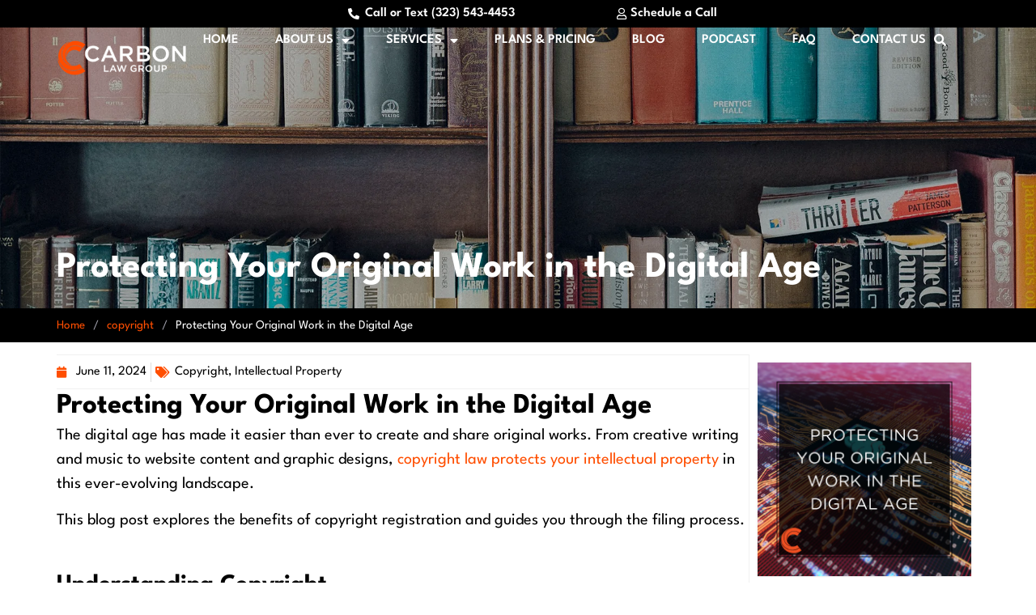

--- FILE ---
content_type: text/html; charset=UTF-8
request_url: https://carbonlg.com/protecting-your-original-work-in-the-digital-age/
body_size: 38356
content:
<!doctype html>
<html lang="en-US">
<head>
	<meta charset="UTF-8">
<script>
var gform;gform||(document.addEventListener("gform_main_scripts_loaded",function(){gform.scriptsLoaded=!0}),document.addEventListener("gform/theme/scripts_loaded",function(){gform.themeScriptsLoaded=!0}),window.addEventListener("DOMContentLoaded",function(){gform.domLoaded=!0}),gform={domLoaded:!1,scriptsLoaded:!1,themeScriptsLoaded:!1,isFormEditor:()=>"function"==typeof InitializeEditor,callIfLoaded:function(o){return!(!gform.domLoaded||!gform.scriptsLoaded||!gform.themeScriptsLoaded&&!gform.isFormEditor()||(gform.isFormEditor()&&console.warn("The use of gform.initializeOnLoaded() is deprecated in the form editor context and will be removed in Gravity Forms 3.1."),o(),0))},initializeOnLoaded:function(o){gform.callIfLoaded(o)||(document.addEventListener("gform_main_scripts_loaded",()=>{gform.scriptsLoaded=!0,gform.callIfLoaded(o)}),document.addEventListener("gform/theme/scripts_loaded",()=>{gform.themeScriptsLoaded=!0,gform.callIfLoaded(o)}),window.addEventListener("DOMContentLoaded",()=>{gform.domLoaded=!0,gform.callIfLoaded(o)}))},hooks:{action:{},filter:{}},addAction:function(o,r,e,t){gform.addHook("action",o,r,e,t)},addFilter:function(o,r,e,t){gform.addHook("filter",o,r,e,t)},doAction:function(o){gform.doHook("action",o,arguments)},applyFilters:function(o){return gform.doHook("filter",o,arguments)},removeAction:function(o,r){gform.removeHook("action",o,r)},removeFilter:function(o,r,e){gform.removeHook("filter",o,r,e)},addHook:function(o,r,e,t,n){null==gform.hooks[o][r]&&(gform.hooks[o][r]=[]);var d=gform.hooks[o][r];null==n&&(n=r+"_"+d.length),gform.hooks[o][r].push({tag:n,callable:e,priority:t=null==t?10:t})},doHook:function(r,o,e){var t;if(e=Array.prototype.slice.call(e,1),null!=gform.hooks[r][o]&&((o=gform.hooks[r][o]).sort(function(o,r){return o.priority-r.priority}),o.forEach(function(o){"function"!=typeof(t=o.callable)&&(t=window[t]),"action"==r?t.apply(null,e):e[0]=t.apply(null,e)})),"filter"==r)return e[0]},removeHook:function(o,r,t,n){var e;null!=gform.hooks[o][r]&&(e=(e=gform.hooks[o][r]).filter(function(o,r,e){return!!(null!=n&&n!=o.tag||null!=t&&t!=o.priority)}),gform.hooks[o][r]=e)}});
</script>

	<meta name="viewport" content="width=device-width, initial-scale=1">
	<link rel="profile" href="https://gmpg.org/xfn/11">
	<meta name='robots' content='index, follow, max-image-preview:large, max-snippet:-1, max-video-preview:-1' />

	<!-- This site is optimized with the Yoast SEO Premium plugin v26.7 (Yoast SEO v26.7) - https://yoast.com/wordpress/plugins/seo/ -->
	<title>Protecting Your Original Work in the Digital Age - Carbon Law Group</title>
<link data-rocket-prefetch href="https://www.youtube.com" rel="dns-prefetch">
<link data-rocket-prefetch href="https://www.gstatic.com" rel="dns-prefetch">
<link data-rocket-prefetch href="https://salesiq.zohopublic.com" rel="dns-prefetch">
<link data-rocket-prefetch href="https://connect.facebook.net" rel="dns-prefetch">
<link data-rocket-prefetch href="https://www.googletagmanager.com" rel="dns-prefetch">
<link data-rocket-prefetch href="https://s3-us-west-2.amazonaws.com" rel="dns-prefetch">
<link data-rocket-prefetch href="https://tag.trovo-tag.com" rel="dns-prefetch">
<link data-rocket-prefetch href="https://www.google.com" rel="dns-prefetch"><link rel="preload" data-rocket-preload as="image" href="https://carbonlg.com/wp-content/uploads/2025/01/Testimonial-Background-Image.png" fetchpriority="high">
	<meta name="description" content="This blog post explores the benefits of copyright registration and guides you through the filing process." />
	<link rel="canonical" href="https://carbonlg.com/protecting-your-original-work-in-the-digital-age/" />
	<meta property="og:locale" content="en_US" />
	<meta property="og:type" content="article" />
	<meta property="og:title" content="Protecting Your Original Work in the Digital Age" />
	<meta property="og:description" content="This blog post explores the benefits of copyright registration and guides you through the filing process." />
	<meta property="og:url" content="https://carbonlg.com/protecting-your-original-work-in-the-digital-age/" />
	<meta property="og:site_name" content="Carbon Law Group" />
	<meta property="article:publisher" content="https://www.facebook.com/carbonlg" />
	<meta property="article:published_time" content="2024-06-11T19:11:29+00:00" />
	<meta property="og:image" content="https://carbonlg.com/wp-content/uploads/2024/06/Protecting-Your-Original-Work-in-the-Digital-Age.png" />
	<meta property="og:image:width" content="1080" />
	<meta property="og:image:height" content="1080" />
	<meta property="og:image:type" content="image/png" />
	<meta name="author" content="Pankaj Raval" />
	<meta name="twitter:card" content="summary_large_image" />
	<meta name="twitter:label1" content="Written by" />
	<meta name="twitter:data1" content="Pankaj Raval" />
	<meta name="twitter:label2" content="Est. reading time" />
	<meta name="twitter:data2" content="3 minutes" />
	<script type="application/ld+json" class="yoast-schema-graph">{"@context":"https://schema.org","@graph":[{"@type":"Article","@id":"https://carbonlg.com/protecting-your-original-work-in-the-digital-age/#article","isPartOf":{"@id":"https://carbonlg.com/protecting-your-original-work-in-the-digital-age/"},"author":{"name":"Pankaj Raval","@id":"https://carbonlg.com/#/schema/person/30a13c29e108f6c5d626a39d53872b56"},"headline":"Protecting Your Original Work in the Digital Age","datePublished":"2024-06-11T19:11:29+00:00","mainEntityOfPage":{"@id":"https://carbonlg.com/protecting-your-original-work-in-the-digital-age/"},"wordCount":558,"publisher":{"@id":"https://carbonlg.com/#organization"},"image":{"@id":"https://carbonlg.com/protecting-your-original-work-in-the-digital-age/#primaryimage"},"thumbnailUrl":"https://carbonlg.com/wp-content/uploads/2024/06/Protecting-Your-Original-Work-in-the-Digital-Age.png","keywords":["copyright","digital age","intellectual property"],"articleSection":["copyright","Intellectual Property"],"inLanguage":"en-US"},{"@type":"WebPage","@id":"https://carbonlg.com/protecting-your-original-work-in-the-digital-age/","url":"https://carbonlg.com/protecting-your-original-work-in-the-digital-age/","name":"Protecting Your Original Work in the Digital Age - Carbon Law Group","isPartOf":{"@id":"https://carbonlg.com/#website"},"primaryImageOfPage":{"@id":"https://carbonlg.com/protecting-your-original-work-in-the-digital-age/#primaryimage"},"image":{"@id":"https://carbonlg.com/protecting-your-original-work-in-the-digital-age/#primaryimage"},"thumbnailUrl":"https://carbonlg.com/wp-content/uploads/2024/06/Protecting-Your-Original-Work-in-the-Digital-Age.png","datePublished":"2024-06-11T19:11:29+00:00","description":"This blog post explores the benefits of copyright registration and guides you through the filing process.","breadcrumb":{"@id":"https://carbonlg.com/protecting-your-original-work-in-the-digital-age/#breadcrumb"},"inLanguage":"en-US","potentialAction":[{"@type":"ReadAction","target":["https://carbonlg.com/protecting-your-original-work-in-the-digital-age/"]}]},{"@type":"ImageObject","inLanguage":"en-US","@id":"https://carbonlg.com/protecting-your-original-work-in-the-digital-age/#primaryimage","url":"https://carbonlg.com/wp-content/uploads/2024/06/Protecting-Your-Original-Work-in-the-Digital-Age.png","contentUrl":"https://carbonlg.com/wp-content/uploads/2024/06/Protecting-Your-Original-Work-in-the-Digital-Age.png","width":1080,"height":1080,"caption":"Protecting Your Original Work in the Digital Age"},{"@type":"BreadcrumbList","@id":"https://carbonlg.com/protecting-your-original-work-in-the-digital-age/#breadcrumb","itemListElement":[{"@type":"ListItem","position":1,"name":"Home","item":"https://carbonlg.com/"},{"@type":"ListItem","position":2,"name":"Blog","item":"https://carbonlg.com/blog/"},{"@type":"ListItem","position":3,"name":"Protecting Your Original Work in the Digital Age"}]},{"@type":"WebSite","@id":"https://carbonlg.com/#website","url":"https://carbonlg.com/","name":"Carbon Law Group","description":"Los Angeles transactional and intellectual property law firm that provides innovative legal and business solutions","publisher":{"@id":"https://carbonlg.com/#organization"},"potentialAction":[{"@type":"SearchAction","target":{"@type":"EntryPoint","urlTemplate":"https://carbonlg.com/?s={search_term_string}"},"query-input":{"@type":"PropertyValueSpecification","valueRequired":true,"valueName":"search_term_string"}}],"inLanguage":"en-US"},{"@type":"Organization","@id":"https://carbonlg.com/#organization","name":"Carbon Law Group","url":"https://carbonlg.com/","logo":{"@type":"ImageObject","inLanguage":"en-US","@id":"https://carbonlg.com/#/schema/logo/image/","url":"https://carbonlg.com/wp-content/uploads/2023/08/Carbon-Law-Group-CA-USA-White-Logo.png","contentUrl":"https://carbonlg.com/wp-content/uploads/2023/08/Carbon-Law-Group-CA-USA-White-Logo.png","width":231,"height":65,"caption":"Carbon Law Group"},"image":{"@id":"https://carbonlg.com/#/schema/logo/image/"},"sameAs":["https://www.facebook.com/carbonlg","https://www.instagram.com/carbonlg/","https://www.linkedin.com/company/carbonlawgroup/"]},{"@type":"Person","@id":"https://carbonlg.com/#/schema/person/30a13c29e108f6c5d626a39d53872b56","name":"Pankaj Raval","sameAs":["https://carbonlg.com"]}]}</script>
	<!-- / Yoast SEO Premium plugin. -->


<script type='application/javascript' id='pys-version-script'>console.log('PixelYourSite PRO version 12.3.5.1');</script>
<link rel='dns-prefetch' href='//www.google.com' />
<link rel='dns-prefetch' href='//www.googletagmanager.com' />

<link rel="alternate" type="application/rss+xml" title="Carbon Law Group &raquo; Feed" href="https://carbonlg.com/feed/" />
<link rel="alternate" type="application/rss+xml" title="Carbon Law Group &raquo; Comments Feed" href="https://carbonlg.com/comments/feed/" />
<link rel="alternate" type="application/rss+xml" title="Carbon Law Group &raquo; Protecting Your Original Work in the Digital Age Comments Feed" href="https://carbonlg.com/protecting-your-original-work-in-the-digital-age/feed/" />
<link rel="alternate" title="oEmbed (JSON)" type="application/json+oembed" href="https://carbonlg.com/wp-json/oembed/1.0/embed?url=https%3A%2F%2Fcarbonlg.com%2Fprotecting-your-original-work-in-the-digital-age%2F" />
<link rel="alternate" title="oEmbed (XML)" type="text/xml+oembed" href="https://carbonlg.com/wp-json/oembed/1.0/embed?url=https%3A%2F%2Fcarbonlg.com%2Fprotecting-your-original-work-in-the-digital-age%2F&#038;format=xml" />
<style id='wp-img-auto-sizes-contain-inline-css'>
img:is([sizes=auto i],[sizes^="auto," i]){contain-intrinsic-size:3000px 1500px}
/*# sourceURL=wp-img-auto-sizes-contain-inline-css */
</style>
<link data-minify="1" rel='stylesheet' id='embed-pdf-viewer-css' href='https://carbonlg.com/wp-content/cache/min/1/wp-content/plugins/embed-pdf-viewer/css/embed-pdf-viewer.css?ver=1768318977' media='screen' />
<style id='wp-emoji-styles-inline-css'>

	img.wp-smiley, img.emoji {
		display: inline !important;
		border: none !important;
		box-shadow: none !important;
		height: 1em !important;
		width: 1em !important;
		margin: 0 0.07em !important;
		vertical-align: -0.1em !important;
		background: none !important;
		padding: 0 !important;
	}
/*# sourceURL=wp-emoji-styles-inline-css */
</style>
<link rel='stylesheet' id='wp-block-library-css' href='https://carbonlg.com/wp-includes/css/dist/block-library/style.min.css?ver=6.9' media='all' />
<style id='global-styles-inline-css'>
:root{--wp--preset--aspect-ratio--square: 1;--wp--preset--aspect-ratio--4-3: 4/3;--wp--preset--aspect-ratio--3-4: 3/4;--wp--preset--aspect-ratio--3-2: 3/2;--wp--preset--aspect-ratio--2-3: 2/3;--wp--preset--aspect-ratio--16-9: 16/9;--wp--preset--aspect-ratio--9-16: 9/16;--wp--preset--color--black: #000000;--wp--preset--color--cyan-bluish-gray: #abb8c3;--wp--preset--color--white: #ffffff;--wp--preset--color--pale-pink: #f78da7;--wp--preset--color--vivid-red: #cf2e2e;--wp--preset--color--luminous-vivid-orange: #ff6900;--wp--preset--color--luminous-vivid-amber: #fcb900;--wp--preset--color--light-green-cyan: #7bdcb5;--wp--preset--color--vivid-green-cyan: #00d084;--wp--preset--color--pale-cyan-blue: #8ed1fc;--wp--preset--color--vivid-cyan-blue: #0693e3;--wp--preset--color--vivid-purple: #9b51e0;--wp--preset--gradient--vivid-cyan-blue-to-vivid-purple: linear-gradient(135deg,rgb(6,147,227) 0%,rgb(155,81,224) 100%);--wp--preset--gradient--light-green-cyan-to-vivid-green-cyan: linear-gradient(135deg,rgb(122,220,180) 0%,rgb(0,208,130) 100%);--wp--preset--gradient--luminous-vivid-amber-to-luminous-vivid-orange: linear-gradient(135deg,rgb(252,185,0) 0%,rgb(255,105,0) 100%);--wp--preset--gradient--luminous-vivid-orange-to-vivid-red: linear-gradient(135deg,rgb(255,105,0) 0%,rgb(207,46,46) 100%);--wp--preset--gradient--very-light-gray-to-cyan-bluish-gray: linear-gradient(135deg,rgb(238,238,238) 0%,rgb(169,184,195) 100%);--wp--preset--gradient--cool-to-warm-spectrum: linear-gradient(135deg,rgb(74,234,220) 0%,rgb(151,120,209) 20%,rgb(207,42,186) 40%,rgb(238,44,130) 60%,rgb(251,105,98) 80%,rgb(254,248,76) 100%);--wp--preset--gradient--blush-light-purple: linear-gradient(135deg,rgb(255,206,236) 0%,rgb(152,150,240) 100%);--wp--preset--gradient--blush-bordeaux: linear-gradient(135deg,rgb(254,205,165) 0%,rgb(254,45,45) 50%,rgb(107,0,62) 100%);--wp--preset--gradient--luminous-dusk: linear-gradient(135deg,rgb(255,203,112) 0%,rgb(199,81,192) 50%,rgb(65,88,208) 100%);--wp--preset--gradient--pale-ocean: linear-gradient(135deg,rgb(255,245,203) 0%,rgb(182,227,212) 50%,rgb(51,167,181) 100%);--wp--preset--gradient--electric-grass: linear-gradient(135deg,rgb(202,248,128) 0%,rgb(113,206,126) 100%);--wp--preset--gradient--midnight: linear-gradient(135deg,rgb(2,3,129) 0%,rgb(40,116,252) 100%);--wp--preset--font-size--small: 13px;--wp--preset--font-size--medium: 20px;--wp--preset--font-size--large: 36px;--wp--preset--font-size--x-large: 42px;--wp--preset--spacing--20: 0.44rem;--wp--preset--spacing--30: 0.67rem;--wp--preset--spacing--40: 1rem;--wp--preset--spacing--50: 1.5rem;--wp--preset--spacing--60: 2.25rem;--wp--preset--spacing--70: 3.38rem;--wp--preset--spacing--80: 5.06rem;--wp--preset--shadow--natural: 6px 6px 9px rgba(0, 0, 0, 0.2);--wp--preset--shadow--deep: 12px 12px 50px rgba(0, 0, 0, 0.4);--wp--preset--shadow--sharp: 6px 6px 0px rgba(0, 0, 0, 0.2);--wp--preset--shadow--outlined: 6px 6px 0px -3px rgb(255, 255, 255), 6px 6px rgb(0, 0, 0);--wp--preset--shadow--crisp: 6px 6px 0px rgb(0, 0, 0);}:root { --wp--style--global--content-size: 800px;--wp--style--global--wide-size: 1200px; }:where(body) { margin: 0; }.wp-site-blocks > .alignleft { float: left; margin-right: 2em; }.wp-site-blocks > .alignright { float: right; margin-left: 2em; }.wp-site-blocks > .aligncenter { justify-content: center; margin-left: auto; margin-right: auto; }:where(.wp-site-blocks) > * { margin-block-start: 24px; margin-block-end: 0; }:where(.wp-site-blocks) > :first-child { margin-block-start: 0; }:where(.wp-site-blocks) > :last-child { margin-block-end: 0; }:root { --wp--style--block-gap: 24px; }:root :where(.is-layout-flow) > :first-child{margin-block-start: 0;}:root :where(.is-layout-flow) > :last-child{margin-block-end: 0;}:root :where(.is-layout-flow) > *{margin-block-start: 24px;margin-block-end: 0;}:root :where(.is-layout-constrained) > :first-child{margin-block-start: 0;}:root :where(.is-layout-constrained) > :last-child{margin-block-end: 0;}:root :where(.is-layout-constrained) > *{margin-block-start: 24px;margin-block-end: 0;}:root :where(.is-layout-flex){gap: 24px;}:root :where(.is-layout-grid){gap: 24px;}.is-layout-flow > .alignleft{float: left;margin-inline-start: 0;margin-inline-end: 2em;}.is-layout-flow > .alignright{float: right;margin-inline-start: 2em;margin-inline-end: 0;}.is-layout-flow > .aligncenter{margin-left: auto !important;margin-right: auto !important;}.is-layout-constrained > .alignleft{float: left;margin-inline-start: 0;margin-inline-end: 2em;}.is-layout-constrained > .alignright{float: right;margin-inline-start: 2em;margin-inline-end: 0;}.is-layout-constrained > .aligncenter{margin-left: auto !important;margin-right: auto !important;}.is-layout-constrained > :where(:not(.alignleft):not(.alignright):not(.alignfull)){max-width: var(--wp--style--global--content-size);margin-left: auto !important;margin-right: auto !important;}.is-layout-constrained > .alignwide{max-width: var(--wp--style--global--wide-size);}body .is-layout-flex{display: flex;}.is-layout-flex{flex-wrap: wrap;align-items: center;}.is-layout-flex > :is(*, div){margin: 0;}body .is-layout-grid{display: grid;}.is-layout-grid > :is(*, div){margin: 0;}body{padding-top: 0px;padding-right: 0px;padding-bottom: 0px;padding-left: 0px;}a:where(:not(.wp-element-button)){text-decoration: underline;}:root :where(.wp-element-button, .wp-block-button__link){background-color: #32373c;border-width: 0;color: #fff;font-family: inherit;font-size: inherit;font-style: inherit;font-weight: inherit;letter-spacing: inherit;line-height: inherit;padding-top: calc(0.667em + 2px);padding-right: calc(1.333em + 2px);padding-bottom: calc(0.667em + 2px);padding-left: calc(1.333em + 2px);text-decoration: none;text-transform: inherit;}.has-black-color{color: var(--wp--preset--color--black) !important;}.has-cyan-bluish-gray-color{color: var(--wp--preset--color--cyan-bluish-gray) !important;}.has-white-color{color: var(--wp--preset--color--white) !important;}.has-pale-pink-color{color: var(--wp--preset--color--pale-pink) !important;}.has-vivid-red-color{color: var(--wp--preset--color--vivid-red) !important;}.has-luminous-vivid-orange-color{color: var(--wp--preset--color--luminous-vivid-orange) !important;}.has-luminous-vivid-amber-color{color: var(--wp--preset--color--luminous-vivid-amber) !important;}.has-light-green-cyan-color{color: var(--wp--preset--color--light-green-cyan) !important;}.has-vivid-green-cyan-color{color: var(--wp--preset--color--vivid-green-cyan) !important;}.has-pale-cyan-blue-color{color: var(--wp--preset--color--pale-cyan-blue) !important;}.has-vivid-cyan-blue-color{color: var(--wp--preset--color--vivid-cyan-blue) !important;}.has-vivid-purple-color{color: var(--wp--preset--color--vivid-purple) !important;}.has-black-background-color{background-color: var(--wp--preset--color--black) !important;}.has-cyan-bluish-gray-background-color{background-color: var(--wp--preset--color--cyan-bluish-gray) !important;}.has-white-background-color{background-color: var(--wp--preset--color--white) !important;}.has-pale-pink-background-color{background-color: var(--wp--preset--color--pale-pink) !important;}.has-vivid-red-background-color{background-color: var(--wp--preset--color--vivid-red) !important;}.has-luminous-vivid-orange-background-color{background-color: var(--wp--preset--color--luminous-vivid-orange) !important;}.has-luminous-vivid-amber-background-color{background-color: var(--wp--preset--color--luminous-vivid-amber) !important;}.has-light-green-cyan-background-color{background-color: var(--wp--preset--color--light-green-cyan) !important;}.has-vivid-green-cyan-background-color{background-color: var(--wp--preset--color--vivid-green-cyan) !important;}.has-pale-cyan-blue-background-color{background-color: var(--wp--preset--color--pale-cyan-blue) !important;}.has-vivid-cyan-blue-background-color{background-color: var(--wp--preset--color--vivid-cyan-blue) !important;}.has-vivid-purple-background-color{background-color: var(--wp--preset--color--vivid-purple) !important;}.has-black-border-color{border-color: var(--wp--preset--color--black) !important;}.has-cyan-bluish-gray-border-color{border-color: var(--wp--preset--color--cyan-bluish-gray) !important;}.has-white-border-color{border-color: var(--wp--preset--color--white) !important;}.has-pale-pink-border-color{border-color: var(--wp--preset--color--pale-pink) !important;}.has-vivid-red-border-color{border-color: var(--wp--preset--color--vivid-red) !important;}.has-luminous-vivid-orange-border-color{border-color: var(--wp--preset--color--luminous-vivid-orange) !important;}.has-luminous-vivid-amber-border-color{border-color: var(--wp--preset--color--luminous-vivid-amber) !important;}.has-light-green-cyan-border-color{border-color: var(--wp--preset--color--light-green-cyan) !important;}.has-vivid-green-cyan-border-color{border-color: var(--wp--preset--color--vivid-green-cyan) !important;}.has-pale-cyan-blue-border-color{border-color: var(--wp--preset--color--pale-cyan-blue) !important;}.has-vivid-cyan-blue-border-color{border-color: var(--wp--preset--color--vivid-cyan-blue) !important;}.has-vivid-purple-border-color{border-color: var(--wp--preset--color--vivid-purple) !important;}.has-vivid-cyan-blue-to-vivid-purple-gradient-background{background: var(--wp--preset--gradient--vivid-cyan-blue-to-vivid-purple) !important;}.has-light-green-cyan-to-vivid-green-cyan-gradient-background{background: var(--wp--preset--gradient--light-green-cyan-to-vivid-green-cyan) !important;}.has-luminous-vivid-amber-to-luminous-vivid-orange-gradient-background{background: var(--wp--preset--gradient--luminous-vivid-amber-to-luminous-vivid-orange) !important;}.has-luminous-vivid-orange-to-vivid-red-gradient-background{background: var(--wp--preset--gradient--luminous-vivid-orange-to-vivid-red) !important;}.has-very-light-gray-to-cyan-bluish-gray-gradient-background{background: var(--wp--preset--gradient--very-light-gray-to-cyan-bluish-gray) !important;}.has-cool-to-warm-spectrum-gradient-background{background: var(--wp--preset--gradient--cool-to-warm-spectrum) !important;}.has-blush-light-purple-gradient-background{background: var(--wp--preset--gradient--blush-light-purple) !important;}.has-blush-bordeaux-gradient-background{background: var(--wp--preset--gradient--blush-bordeaux) !important;}.has-luminous-dusk-gradient-background{background: var(--wp--preset--gradient--luminous-dusk) !important;}.has-pale-ocean-gradient-background{background: var(--wp--preset--gradient--pale-ocean) !important;}.has-electric-grass-gradient-background{background: var(--wp--preset--gradient--electric-grass) !important;}.has-midnight-gradient-background{background: var(--wp--preset--gradient--midnight) !important;}.has-small-font-size{font-size: var(--wp--preset--font-size--small) !important;}.has-medium-font-size{font-size: var(--wp--preset--font-size--medium) !important;}.has-large-font-size{font-size: var(--wp--preset--font-size--large) !important;}.has-x-large-font-size{font-size: var(--wp--preset--font-size--x-large) !important;}
:root :where(.wp-block-pullquote){font-size: 1.5em;line-height: 1.6;}
/*# sourceURL=global-styles-inline-css */
</style>
<link data-minify="1" rel='stylesheet' id='hello-elementor-css' href='https://carbonlg.com/wp-content/cache/min/1/wp-content/themes/hello-elementor/assets/css/reset.css?ver=1768318977' media='all' />
<link data-minify="1" rel='stylesheet' id='hello-elementor-theme-style-css' href='https://carbonlg.com/wp-content/cache/min/1/wp-content/themes/hello-elementor/assets/css/theme.css?ver=1768318977' media='all' />
<link data-minify="1" rel='stylesheet' id='hello-elementor-header-footer-css' href='https://carbonlg.com/wp-content/cache/min/1/wp-content/themes/hello-elementor/assets/css/header-footer.css?ver=1768318977' media='all' />
<link rel='stylesheet' id='elementor-frontend-css' href='https://carbonlg.com/wp-content/plugins/elementor/assets/css/frontend.min.css?ver=3.34.1' media='all' />
<link rel='stylesheet' id='elementor-post-6-css' href='https://carbonlg.com/wp-content/uploads/elementor/css/post-6.css?ver=1768318993' media='all' />
<link rel='stylesheet' id='widget-icon-list-css' href='https://carbonlg.com/wp-content/plugins/elementor/assets/css/widget-icon-list.min.css?ver=3.34.1' media='all' />
<link rel='stylesheet' id='widget-image-css' href='https://carbonlg.com/wp-content/plugins/elementor/assets/css/widget-image.min.css?ver=3.34.1' media='all' />
<link rel='stylesheet' id='widget-nav-menu-css' href='https://carbonlg.com/wp-content/plugins/elementor-pro/assets/css/widget-nav-menu.min.css?ver=3.34.0' media='all' />
<link rel='stylesheet' id='e-sticky-css' href='https://carbonlg.com/wp-content/plugins/elementor-pro/assets/css/modules/sticky.min.css?ver=3.34.0' media='all' />
<link rel='stylesheet' id='widget-heading-css' href='https://carbonlg.com/wp-content/plugins/elementor/assets/css/widget-heading.min.css?ver=3.34.1' media='all' />
<link rel='stylesheet' id='widget-divider-css' href='https://carbonlg.com/wp-content/plugins/elementor/assets/css/widget-divider.min.css?ver=3.34.1' media='all' />
<link rel='stylesheet' id='e-animation-grow-css' href='https://carbonlg.com/wp-content/plugins/elementor/assets/lib/animations/styles/e-animation-grow.min.css?ver=3.34.1' media='all' />
<link rel='stylesheet' id='widget-social-icons-css' href='https://carbonlg.com/wp-content/plugins/elementor/assets/css/widget-social-icons.min.css?ver=3.34.1' media='all' />
<link rel='stylesheet' id='e-apple-webkit-css' href='https://carbonlg.com/wp-content/plugins/elementor/assets/css/conditionals/apple-webkit.min.css?ver=3.34.1' media='all' />
<link rel='stylesheet' id='widget-icon-box-css' href='https://carbonlg.com/wp-content/plugins/elementor/assets/css/widget-icon-box.min.css?ver=3.34.1' media='all' />
<link rel='stylesheet' id='eael-general-css' href='https://carbonlg.com/wp-content/plugins/essential-addons-for-elementor-lite/assets/front-end/css/view/general.min.css?ver=6.5.7' media='all' />
<link data-minify="1" rel='stylesheet' id='eael-530-css' href='https://carbonlg.com/wp-content/cache/min/1/wp-content/uploads/essential-addons-elementor/eael-530.css?ver=1768319084' media='all' />
<link rel='stylesheet' id='widget-post-info-css' href='https://carbonlg.com/wp-content/plugins/elementor-pro/assets/css/widget-post-info.min.css?ver=3.34.0' media='all' />
<link rel='stylesheet' id='elementor-icons-shared-0-css' href='https://carbonlg.com/wp-content/plugins/elementor/assets/lib/font-awesome/css/fontawesome.min.css?ver=5.15.3' media='all' />
<link data-minify="1" rel='stylesheet' id='elementor-icons-fa-regular-css' href='https://carbonlg.com/wp-content/cache/min/1/wp-content/plugins/elementor/assets/lib/font-awesome/css/regular.min.css?ver=1768318977' media='all' />
<link data-minify="1" rel='stylesheet' id='elementor-icons-fa-solid-css' href='https://carbonlg.com/wp-content/cache/min/1/wp-content/plugins/elementor/assets/lib/font-awesome/css/solid.min.css?ver=1768318977' media='all' />
<link rel='stylesheet' id='widget-share-buttons-css' href='https://carbonlg.com/wp-content/plugins/elementor-pro/assets/css/widget-share-buttons.min.css?ver=3.34.0' media='all' />
<link data-minify="1" rel='stylesheet' id='elementor-icons-fa-brands-css' href='https://carbonlg.com/wp-content/cache/min/1/wp-content/plugins/elementor/assets/lib/font-awesome/css/brands.min.css?ver=1768318977' media='all' />
<link rel='stylesheet' id='widget-loop-common-css' href='https://carbonlg.com/wp-content/plugins/elementor-pro/assets/css/widget-loop-common.min.css?ver=3.34.0' media='all' />
<link rel='stylesheet' id='widget-loop-grid-css' href='https://carbonlg.com/wp-content/plugins/elementor-pro/assets/css/widget-loop-grid.min.css?ver=3.34.0' media='all' />
<link rel='stylesheet' id='widget-post-navigation-css' href='https://carbonlg.com/wp-content/plugins/elementor-pro/assets/css/widget-post-navigation.min.css?ver=3.34.0' media='all' />
<link rel='stylesheet' id='e-animation-slideInRight-css' href='https://carbonlg.com/wp-content/plugins/elementor/assets/lib/animations/styles/slideInRight.min.css?ver=3.34.1' media='all' />
<link rel='stylesheet' id='e-popup-css' href='https://carbonlg.com/wp-content/plugins/elementor-pro/assets/css/conditionals/popup.min.css?ver=3.34.0' media='all' />
<link data-minify="1" rel='stylesheet' id='eael-9679-css' href='https://carbonlg.com/wp-content/cache/min/1/wp-content/uploads/essential-addons-elementor/eael-9679.css?ver=1768318977' media='all' />
<link rel='stylesheet' id='e-animation-slideInDown-css' href='https://carbonlg.com/wp-content/plugins/elementor/assets/lib/animations/styles/slideInDown.min.css?ver=3.34.1' media='all' />
<link data-minify="1" rel='stylesheet' id='elementor-icons-css' href='https://carbonlg.com/wp-content/cache/min/1/wp-content/plugins/elementor/assets/lib/eicons/css/elementor-icons.min.css?ver=1768318977' media='all' />
<style id='elementor-icons-inline-css'>

		.elementor-add-new-section .elementor-add-templately-promo-button{
            background-color: #5d4fff !important;
            background-image: url(https://carbonlg.com/wp-content/plugins/essential-addons-for-elementor-lite/assets/admin/images/templately/logo-icon.svg);
            background-repeat: no-repeat;
            background-position: center center;
            position: relative;
        }
        
		.elementor-add-new-section .elementor-add-templately-promo-button > i{
            height: 12px;
        }
        
        body .elementor-add-new-section .elementor-add-section-area-button {
            margin-left: 0;
        }

		.elementor-add-new-section .elementor-add-templately-promo-button{
            background-color: #5d4fff !important;
            background-image: url(https://carbonlg.com/wp-content/plugins/essential-addons-for-elementor-lite/assets/admin/images/templately/logo-icon.svg);
            background-repeat: no-repeat;
            background-position: center center;
            position: relative;
        }
        
		.elementor-add-new-section .elementor-add-templately-promo-button > i{
            height: 12px;
        }
        
        body .elementor-add-new-section .elementor-add-section-area-button {
            margin-left: 0;
        }

		.elementor-add-new-section .elementor-add-templately-promo-button{
            background-color: #5d4fff !important;
            background-image: url(https://carbonlg.com/wp-content/plugins/essential-addons-for-elementor-lite/assets/admin/images/templately/logo-icon.svg);
            background-repeat: no-repeat;
            background-position: center center;
            position: relative;
        }
        
		.elementor-add-new-section .elementor-add-templately-promo-button > i{
            height: 12px;
        }
        
        body .elementor-add-new-section .elementor-add-section-area-button {
            margin-left: 0;
        }

		.elementor-add-new-section .elementor-add-templately-promo-button{
            background-color: #5d4fff !important;
            background-image: url(https://carbonlg.com/wp-content/plugins/essential-addons-for-elementor-lite/assets/admin/images/templately/logo-icon.svg);
            background-repeat: no-repeat;
            background-position: center center;
            position: relative;
        }
        
		.elementor-add-new-section .elementor-add-templately-promo-button > i{
            height: 12px;
        }
        
        body .elementor-add-new-section .elementor-add-section-area-button {
            margin-left: 0;
        }
/*# sourceURL=elementor-icons-inline-css */
</style>
<link rel='stylesheet' id='elementor-post-34-css' href='https://carbonlg.com/wp-content/uploads/elementor/css/post-34.css?ver=1768318993' media='all' />
<link rel='stylesheet' id='elementor-post-43-css' href='https://carbonlg.com/wp-content/uploads/elementor/css/post-43.css?ver=1768318993' media='all' />
<link rel='stylesheet' id='elementor-post-530-css' href='https://carbonlg.com/wp-content/uploads/elementor/css/post-530.css?ver=1768319084' media='all' />
<link rel='stylesheet' id='elementor-post-10365-css' href='https://carbonlg.com/wp-content/uploads/elementor/css/post-10365.css?ver=1768318993' media='all' />
<link rel='stylesheet' id='elementor-post-9679-css' href='https://carbonlg.com/wp-content/uploads/elementor/css/post-9679.css?ver=1768318993' media='all' />
<link rel='stylesheet' id='elementor-post-1970-css' href='https://carbonlg.com/wp-content/uploads/elementor/css/post-1970.css?ver=1768318993' media='all' />
<link data-minify="1" rel='stylesheet' id='font-awesome-5-all-css' href='https://carbonlg.com/wp-content/cache/min/1/wp-content/plugins/elementor/assets/lib/font-awesome/css/all.min.css?ver=1768318977' media='all' />
<link rel='stylesheet' id='font-awesome-4-shim-css' href='https://carbonlg.com/wp-content/plugins/elementor/assets/lib/font-awesome/css/v4-shims.min.css?ver=6.5.7' media='all' />
<style id='rocket-lazyload-inline-css'>
.rll-youtube-player{position:relative;padding-bottom:56.23%;height:0;overflow:hidden;max-width:100%;}.rll-youtube-player:focus-within{outline: 2px solid currentColor;outline-offset: 5px;}.rll-youtube-player iframe{position:absolute;top:0;left:0;width:100%;height:100%;z-index:100;background:0 0}.rll-youtube-player img{bottom:0;display:block;left:0;margin:auto;max-width:100%;width:100%;position:absolute;right:0;top:0;border:none;height:auto;-webkit-transition:.4s all;-moz-transition:.4s all;transition:.4s all}.rll-youtube-player img:hover{-webkit-filter:brightness(75%)}.rll-youtube-player .play{height:100%;width:100%;left:0;top:0;position:absolute;background:url(https://carbonlg.com/wp-content/plugins/wp-rocket/assets/img/youtube.png) no-repeat center;background-color: transparent !important;cursor:pointer;border:none;}.wp-embed-responsive .wp-has-aspect-ratio .rll-youtube-player{position:absolute;padding-bottom:0;width:100%;height:100%;top:0;bottom:0;left:0;right:0}
/*# sourceURL=rocket-lazyload-inline-css */
</style>
<link data-minify="1" rel='stylesheet' id='elementor-gf-local-leaguespartan-css' href='https://carbonlg.com/wp-content/cache/min/1/wp-content/uploads/elementor/google-fonts/css/leaguespartan.css?ver=1768318977' media='all' />
<link data-minify="1" rel='stylesheet' id='elementor-gf-local-worksans-css' href='https://carbonlg.com/wp-content/cache/min/1/wp-content/uploads/elementor/google-fonts/css/worksans.css?ver=1768318977' media='all' />
<link data-minify="1" rel='stylesheet' id='elementor-gf-local-lato-css' href='https://carbonlg.com/wp-content/cache/min/1/wp-content/uploads/elementor/google-fonts/css/lato.css?ver=1768318977' media='all' />
<script id="jquery-core-js-extra">
var pysTikTokRest = {"restApiUrl":"https://carbonlg.com/wp-json/pys-tiktok/v1/event","debug":""};
var pysFacebookRest = {"restApiUrl":"https://carbonlg.com/wp-json/pys-facebook/v1/event","debug":""};
//# sourceURL=jquery-core-js-extra
</script>
<script src="https://carbonlg.com/wp-includes/js/jquery/jquery.min.js?ver=3.7.1" id="jquery-core-js"></script>
<script src="https://carbonlg.com/wp-includes/js/jquery/jquery-migrate.min.js?ver=3.4.1" id="jquery-migrate-js"></script>
<script src="https://carbonlg.com/wp-content/plugins/pixelyoursite-pro/dist/scripts/jquery.bind-first-0.2.3.min.js" id="jquery-bind-first-js"></script>
<script src="https://carbonlg.com/wp-content/plugins/pixelyoursite-pro/dist/scripts/js.cookie-2.1.3.min.js?ver=2.1.3" id="js-cookie-pys-js"></script>
<script data-minify="1" src="https://carbonlg.com/wp-content/cache/min/1/wp-content/plugins/pixelyoursite-pro/dist/scripts/sha256.js?ver=1767633267" id="js-sha256-js"></script>
<script src="https://carbonlg.com/wp-content/plugins/pixelyoursite-pro/dist/scripts/tld.min.js?ver=2.3.1" id="js-tld-js"></script>
<script id="pys-js-extra">
var pysOptions = {"staticEvents":[],"dynamicEvents":[],"triggerEvents":[],"triggerEventTypes":[],"debug":"","siteUrl":"https://carbonlg.com","ajaxUrl":"https://carbonlg.com/wp-admin/admin-ajax.php","ajax_event":"18840e37ed","trackUTMs":"1","trackTrafficSource":"1","user_id":"0","enable_lading_page_param":"1","cookie_duration":"7","enable_event_day_param":"1","enable_event_month_param":"1","enable_event_time_param":"1","enable_remove_target_url_param":"1","enable_remove_download_url_param":"1","visit_data_model":"first_visit","last_visit_duration":"60","enable_auto_save_advance_matching":"1","enable_success_send_form":"","enable_automatic_events":"1","enable_event_video":"1","ajaxForServerEvent":"1","ajaxForServerStaticEvent":"1","useSendBeacon":"1","send_external_id":"1","external_id_expire":"180","track_cookie_for_subdomains":"1","google_consent_mode":"1","data_persistency":"keep_data","advance_matching_form":{"enable_advance_matching_forms":true,"advance_matching_fn_names":["first_name","first-name","first name","name"],"advance_matching_ln_names":["last_name","last-name","last name"],"advance_matching_tel_names":["phone","tel"],"advance_matching_em_names":[]},"advance_matching_url":{"enable_advance_matching_url":true,"advance_matching_fn_names":[],"advance_matching_ln_names":[],"advance_matching_tel_names":[],"advance_matching_em_names":[]},"track_dynamic_fields":[],"gdpr":{"ajax_enabled":false,"all_disabled_by_api":false,"facebook_disabled_by_api":false,"tiktok_disabled_by_api":false,"analytics_disabled_by_api":false,"google_ads_disabled_by_api":false,"pinterest_disabled_by_api":false,"bing_disabled_by_api":false,"reddit_disabled_by_api":false,"externalID_disabled_by_api":false,"facebook_prior_consent_enabled":true,"tiktok_prior_consent_enabled":true,"analytics_prior_consent_enabled":true,"google_ads_prior_consent_enabled":true,"pinterest_prior_consent_enabled":true,"bing_prior_consent_enabled":true,"cookiebot_integration_enabled":false,"cookiebot_facebook_consent_category":"marketing","cookiebot_tiktok_consent_category":"marketing","cookiebot_analytics_consent_category":"statistics","cookiebot_google_ads_consent_category":"marketing","cookiebot_pinterest_consent_category":"marketing","cookiebot_bing_consent_category":"marketing","cookie_notice_integration_enabled":false,"cookie_law_info_integration_enabled":false,"real_cookie_banner_integration_enabled":false,"consent_magic_integration_enabled":false,"analytics_storage":{"enabled":true,"value":"granted","filter":false},"ad_storage":{"enabled":true,"value":"granted","filter":false},"ad_user_data":{"enabled":true,"value":"granted","filter":false},"ad_personalization":{"enabled":true,"value":"granted","filter":false}},"cookie":{"disabled_all_cookie":false,"disabled_start_session_cookie":false,"disabled_advanced_form_data_cookie":false,"disabled_landing_page_cookie":false,"disabled_first_visit_cookie":false,"disabled_trafficsource_cookie":false,"disabled_utmTerms_cookie":false,"disabled_utmId_cookie":false,"disabled_google_alternative_id":false},"tracking_analytics":{"TrafficSource":"","TrafficLanding":"https://carbonlg.com/protecting-your-original-work-in-the-digital-age/","TrafficUtms":[],"TrafficUtmsId":[],"userDataEnable":true,"userData":{"emails":[],"phones":[],"addresses":[]},"use_encoding_provided_data":true,"use_multiple_provided_data":true},"GATags":{"ga_datalayer_type":"default","ga_datalayer_name":"dataLayerPYS","gclid_alternative_enabled":false,"gclid_alternative_param":""},"automatic":{"enable_youtube":true,"enable_vimeo":true,"enable_video":true},"woo":{"enabled":false},"edd":{"enabled":false},"cache_bypass":"1769069278"};
//# sourceURL=pys-js-extra
</script>
<script data-minify="1" src="https://carbonlg.com/wp-content/cache/min/1/wp-content/plugins/pixelyoursite-pro/dist/scripts/public.js?ver=1767633267" id="pys-js"></script>

<!-- Google tag (gtag.js) snippet added by Site Kit -->
<!-- Google Analytics snippet added by Site Kit -->
<script src="https://www.googletagmanager.com/gtag/js?id=GT-MK5BZ9M" id="google_gtagjs-js" async></script>
<script id="google_gtagjs-js-after">
window.dataLayer = window.dataLayer || [];function gtag(){dataLayer.push(arguments);}
gtag("set","linker",{"domains":["carbonlg.com"]});
gtag("js", new Date());
gtag("set", "developer_id.dZTNiMT", true);
gtag("config", "GT-MK5BZ9M");
//# sourceURL=google_gtagjs-js-after
</script>
<link rel="https://api.w.org/" href="https://carbonlg.com/wp-json/" /><link rel="alternate" title="JSON" type="application/json" href="https://carbonlg.com/wp-json/wp/v2/posts/5210" /><link rel="EditURI" type="application/rsd+xml" title="RSD" href="https://carbonlg.com/xmlrpc.php?rsd" />
<meta name="generator" content="WordPress 6.9" />
<link rel='shortlink' href='https://carbonlg.com/?p=5210' />
<meta name="generator" content="Site Kit by Google 1.170.0" /><meta name="generator" content="Elementor 3.34.1; features: additional_custom_breakpoints; settings: css_print_method-external, google_font-enabled, font_display-swap">
<script type="text/javascript">
const body = document.body;
body.addEventListener("mouseup", function() {
  var selection = window.getSelection().toString().trim();
  if (selection !== "") {
    body.style.backgroundColor = "#FF4E00"; /* Change this to your desired background color */
  }
});
</script>

<style>
::selection {
  background-color: #FF4E00; /* Change this to your desired background color */
  color: black; /* Change this to your desired text color */
}
</style>

<script data-minify="1" src="https://carbonlg.com/wp-content/cache/min/1/js/carbonlg/fa6ffbada0a34a56a7d80f97705361c2.js?ver=1767633267"></script>
<script>
    !function () {var reb2b = window.reb2b = window.reb2b || [];
    if (reb2b.invoked) return;reb2b.invoked = true;reb2b.methods = ["identify", "collect"];
    reb2b.factory = function (method) {return function () {var args = Array.prototype.slice.call(arguments);
    args.unshift(method);reb2b.push(args);return reb2b;};};
    for (var i = 0; i < reb2b.methods.length; i++) {var key = reb2b.methods[i];reb2b[key] = reb2b.factory(key);}
    reb2b.load = function (key) {var script = document.createElement("script");script.type = "text/javascript";script.async = true;
    script.src = "https://s3-us-west-2.amazonaws.com/b2bjsstore/b/" + key + "/reb2b.js.gz";
    var first = document.getElementsByTagName("script")[0];
    first.parentNode.insertBefore(script, first);};
    reb2b.SNIPPET_VERSION = "1.0.1";reb2b.load("L9NMMZHDWQNW");}();
  </script>
<!-- Google Tag Manager OLD -->
<script>(function(w,d,s,l,i){w[l]=w[l]||[];w[l].push({'gtm.start':
new Date().getTime(),event:'gtm.js'});var f=d.getElementsByTagName(s)[0],
j=d.createElement(s),dl=l!='dataLayer'?'&l='+l:'';j.async=true;j.src=
'https://www.googletagmanager.com/gtm.js?id='+i+dl;f.parentNode.insertBefore(j,f);
})(window,document,'script','dataLayer','GTM-WCV62R3N');</script>
<!-- End Google Tag Manager -->

<!-- Google tag DEC 2024 (gtag.js) -->
<script async src="https://www.googletagmanager.com/gtag/js?id=G-DZ0T2KBTFT">
</script>
<script>
  window.dataLayer = window.dataLayer || [];
  function gtag(){dataLayer.push(arguments);}
  gtag('js', new Date());

  gtag('config', 'G-DZ0T2KBTFT');
</script>

<!--  Tag 2025 JAN -->
<script data-minify="1" id="vtag-ai-js" async src="https://carbonlg.com/wp-content/cache/min/1/tag.js?ver=1767633267" data-pid="1wcYmLzRFYRseDkE7" data-version="062024"></script>
<style>
    .gform_title, .gform_description {
        display: none !important;
    }
	  .gform_button {
        background-color: #FF4E00 !important;
        color: #fff; /* Text color */
        padding: 10px 20px;
        border: none;
        border-radius: 5px;
        cursor: pointer;
        transition: background-color 0.3s ease;
    }

		.gform_button:hover {
				background-color: #242424 !important;
		}
	
		.gform-theme--foundation .gform_fields {
				grid-row-gap: 10px !important;
		}
	

		.gform_wrapper .gform_footer {
				margin: 0 !important;
				padding: 0 !important;
		}
</style>


<!-- Meta Pixel Code -->
<script type='text/javascript'>
!function(f,b,e,v,n,t,s){if(f.fbq)return;n=f.fbq=function(){n.callMethod?
n.callMethod.apply(n,arguments):n.queue.push(arguments)};if(!f._fbq)f._fbq=n;
n.push=n;n.loaded=!0;n.version='2.0';n.queue=[];t=b.createElement(e);t.async=!0;
t.src=v;s=b.getElementsByTagName(e)[0];s.parentNode.insertBefore(t,s)}(window,
document,'script','https://connect.facebook.net/en_US/fbevents.js');
</script>
<!-- End Meta Pixel Code -->
<script type='text/javascript'>var url = window.location.origin + '?ob=open-bridge';
            fbq('set', 'openbridge', '1946128375436195', url);
fbq('init', '1946128375436195', {}, {
    "agent": "wordpress-6.9-4.1.5"
})</script><script type='text/javascript'>
    fbq('track', 'PageView', []);
  </script>			<style>
				.e-con.e-parent:nth-of-type(n+4):not(.e-lazyloaded):not(.e-no-lazyload),
				.e-con.e-parent:nth-of-type(n+4):not(.e-lazyloaded):not(.e-no-lazyload) * {
					background-image: none !important;
				}
				@media screen and (max-height: 1024px) {
					.e-con.e-parent:nth-of-type(n+3):not(.e-lazyloaded):not(.e-no-lazyload),
					.e-con.e-parent:nth-of-type(n+3):not(.e-lazyloaded):not(.e-no-lazyload) * {
						background-image: none !important;
					}
				}
				@media screen and (max-height: 640px) {
					.e-con.e-parent:nth-of-type(n+2):not(.e-lazyloaded):not(.e-no-lazyload),
					.e-con.e-parent:nth-of-type(n+2):not(.e-lazyloaded):not(.e-no-lazyload) * {
						background-image: none !important;
					}
				}
			</style>
			<script type='application/javascript' id='pys-config-warning-script'>console.warn('PixelYourSite PRO: no pixel configured.');</script>
<link rel="icon" href="https://carbonlg.com/wp-content/uploads/2024/02/cropped-identity_02-32x32.png" sizes="32x32" />
<link rel="icon" href="https://carbonlg.com/wp-content/uploads/2024/02/cropped-identity_02-192x192.png" sizes="192x192" />
<link rel="apple-touch-icon" href="https://carbonlg.com/wp-content/uploads/2024/02/cropped-identity_02-180x180.png" />
<meta name="msapplication-TileImage" content="https://carbonlg.com/wp-content/uploads/2024/02/cropped-identity_02-270x270.png" />
		<style id="wp-custom-css">
			body {overflow-x:hidden !important;}

.grecaptcha-badge { 
    display:none !important; 
}


.gfield_description.gfield_consent_description {
  max-height: 100px !important;
  overflow-y: auto !important;
}		</style>
		<noscript><style id="rocket-lazyload-nojs-css">.rll-youtube-player, [data-lazy-src]{display:none !important;}</style></noscript><meta name="generator" content="WP Rocket 3.20.3" data-wpr-features="wpr_minify_js wpr_lazyload_iframes wpr_preconnect_external_domains wpr_oci wpr_minify_css wpr_preload_links wpr_desktop" /></head>
<body class="wp-singular post-template-default single single-post postid-5210 single-format-standard wp-custom-logo wp-embed-responsive wp-theme-hello-elementor hello-elementor-default elementor-default elementor-kit-6 elementor-page-530">

<!-- Google Tag Manager (noscript) -->
<noscript><iframe src="https://www.googletagmanager.com/ns.html?id=GTM-WCV62R3N"
height="0" width="0" style="display:none;visibility:hidden"></iframe></noscript>
<!-- End Google Tag Manager (noscript) -->

<!-- Meta Pixel Code -->
<noscript>
<img height="1" width="1" style="display:none" alt="fbpx"
src="https://www.facebook.com/tr?id=1946128375436195&ev=PageView&noscript=1" />
</noscript>
<!-- End Meta Pixel Code -->

<a class="skip-link screen-reader-text" href="#content">Skip to content</a>

		<header  data-elementor-type="header" data-elementor-id="34" class="elementor elementor-34 elementor-location-header" data-elementor-post-type="elementor_library">
					<header  class="elementor-section elementor-top-section elementor-element elementor-element-23e3f35 elementor-section-boxed elementor-section-height-default elementor-section-height-default" data-id="23e3f35" data-element_type="section" data-settings="{&quot;background_background&quot;:&quot;classic&quot;}">
						<div  class="elementor-container elementor-column-gap-no">
					<div class="elementor-column elementor-col-33 elementor-top-column elementor-element elementor-element-09dfd83 elementor-hidden-mobile" data-id="09dfd83" data-element_type="column">
			<div class="elementor-widget-wrap">
							</div>
		</div>
				<div class="elementor-column elementor-col-33 elementor-top-column elementor-element elementor-element-ded8219" data-id="ded8219" data-element_type="column">
			<div class="elementor-widget-wrap elementor-element-populated">
						<div class="elementor-element elementor-element-458e35e elementor-icon-list--layout-inline elementor-align-center elementor-mobile-align-start elementor-list-item-link-full_width elementor-widget elementor-widget-icon-list" data-id="458e35e" data-element_type="widget" data-widget_type="icon-list.default">
				<div class="elementor-widget-container">
							<ul class="elementor-icon-list-items elementor-inline-items">
							<li class="elementor-icon-list-item elementor-inline-item">
											<a href="tel:+3235434453" target="_blank">

												<span class="elementor-icon-list-icon">
							<i aria-hidden="true" class="fas fa-phone-alt"></i>						</span>
										<span class="elementor-icon-list-text">Call or Text (323) 543-4453</span>
											</a>
									</li>
						</ul>
						</div>
				</div>
					</div>
		</div>
				<div class="elementor-column elementor-col-33 elementor-top-column elementor-element elementor-element-ff404f8" data-id="ff404f8" data-element_type="column">
			<div class="elementor-widget-wrap elementor-element-populated">
						<div class="elementor-element elementor-element-0845e84 elementor-icon-list--layout-inline elementor-align-end elementor-mobile-align-center elementor-tablet-align-center elementor-list-item-link-full_width elementor-widget elementor-widget-icon-list" data-id="0845e84" data-element_type="widget" data-widget_type="icon-list.default">
				<div class="elementor-widget-container">
							<ul class="elementor-icon-list-items elementor-inline-items">
							<li class="elementor-icon-list-item elementor-inline-item">
											<a href="https://app.acuityscheduling.com/schedule.php?owner=14104707" target="_blank">

												<span class="elementor-icon-list-icon">
							<i aria-hidden="true" class="far fa-user"></i>						</span>
										<span class="elementor-icon-list-text">Schedule a Call</span>
											</a>
									</li>
						</ul>
						</div>
				</div>
					</div>
		</div>
					</div>
		</header>
		<header  class="elementor-element elementor-element-33db4ba e-flex e-con-boxed e-con e-parent" data-id="33db4ba" data-element_type="container" data-settings="{&quot;sticky&quot;:&quot;top&quot;,&quot;sticky_effects_offset&quot;:100,&quot;sticky_on&quot;:[&quot;desktop&quot;,&quot;tablet&quot;,&quot;mobile&quot;],&quot;sticky_offset&quot;:0,&quot;sticky_anchor_link_offset&quot;:0}">
					<div  class="e-con-inner">
		<div class="elementor-element elementor-element-ee877a8 e-con-full e-flex e-con e-child" data-id="ee877a8" data-element_type="container">
				<div class="elementor-element elementor-element-0baa35a logo elementor-widget elementor-widget-theme-site-logo elementor-widget-image" data-id="0baa35a" data-element_type="widget" data-widget_type="theme-site-logo.default">
				<div class="elementor-widget-container">
											<a href="https://carbonlg.com">
			<img width="231" height="65" src="https://carbonlg.com/wp-content/uploads/2023/08/Carbon-Law-Group-CA-USA-White-Logo.png" class="attachment-full size-full wp-image-10108" alt="" />				</a>
											</div>
				</div>
				</div>
		<div class="elementor-element elementor-element-e56cd60 e-con-full e-flex e-con e-child" data-id="e56cd60" data-element_type="container">
				<div class="elementor-element elementor-element-cb42b24 elementor-nav-menu__align-end elementor-nav-menu--stretch elementor-nav-menu--dropdown-tablet elementor-nav-menu__text-align-aside elementor-nav-menu--toggle elementor-nav-menu--burger elementor-widget elementor-widget-nav-menu" data-id="cb42b24" data-element_type="widget" data-settings="{&quot;full_width&quot;:&quot;stretch&quot;,&quot;layout&quot;:&quot;horizontal&quot;,&quot;submenu_icon&quot;:{&quot;value&quot;:&quot;&lt;i class=\&quot;fas fa-caret-down\&quot; aria-hidden=\&quot;true\&quot;&gt;&lt;\/i&gt;&quot;,&quot;library&quot;:&quot;fa-solid&quot;},&quot;toggle&quot;:&quot;burger&quot;}" data-widget_type="nav-menu.default">
				<div class="elementor-widget-container">
								<nav aria-label="Menu" class="elementor-nav-menu--main elementor-nav-menu__container elementor-nav-menu--layout-horizontal e--pointer-none">
				<ul id="menu-1-cb42b24" class="elementor-nav-menu"><li class="menu-item menu-item-type-custom menu-item-object-custom menu-item-home menu-item-61"><a href="https://carbonlg.com" class="elementor-item">Home</a></li>
<li class="menu-item menu-item-type-custom menu-item-object-custom menu-item-has-children menu-item-4304"><a href="/about-us/#info" class="elementor-item elementor-item-anchor">About Us</a>
<ul class="sub-menu elementor-nav-menu--dropdown">
	<li class="menu-item menu-item-type-custom menu-item-object-custom menu-item-5409"><a target="_blank" href="https://carbonlg.zohorecruit.com/jobs/Careers" class="elementor-sub-item">Careers</a></li>
</ul>
</li>
<li class="menu-item menu-item-type-custom menu-item-object-custom menu-item-has-children menu-item-4411"><a href="/legal-services/#info" class="elementor-item elementor-item-anchor">Services</a>
<ul class="sub-menu elementor-nav-menu--dropdown">
	<li class="menu-item menu-item-type-post_type menu-item-object-page menu-item-4412"><a href="https://carbonlg.com/legal-services/corporate-law/" class="elementor-sub-item">Corporate Law</a></li>
	<li class="menu-item menu-item-type-post_type menu-item-object-page menu-item-4414"><a href="https://carbonlg.com/legal-services/commercial-transactions/" class="elementor-sub-item">Commercial Transactions</a></li>
	<li class="menu-item menu-item-type-post_type menu-item-object-page menu-item-has-children menu-item-4416"><a href="https://carbonlg.com/legal-services/advisory-services/" class="elementor-sub-item">Advisory services</a>
	<ul class="sub-menu elementor-nav-menu--dropdown">
		<li class="menu-item menu-item-type-post_type menu-item-object-page menu-item-5660"><a href="https://carbonlg.com/legal-services/carbon-consult/" class="elementor-sub-item">Carbon Consult</a></li>
	</ul>
</li>
	<li class="menu-item menu-item-type-post_type menu-item-object-page menu-item-has-children menu-item-4413"><a href="https://carbonlg.com/legal-services/intellectual-property/" class="elementor-sub-item">Intellectual Property</a>
	<ul class="sub-menu elementor-nav-menu--dropdown">
		<li class="menu-item menu-item-type-post_type menu-item-object-page menu-item-6328"><a href="https://carbonlg.com/legal-services/intellectual-property/copyright/" class="elementor-sub-item">Copyright</a></li>
		<li class="menu-item menu-item-type-post_type menu-item-object-page menu-item-6329"><a href="https://carbonlg.com/legal-services/intellectual-property/tou-pp/" class="elementor-sub-item">TOU &#038; PP</a></li>
		<li class="menu-item menu-item-type-post_type menu-item-object-page menu-item-has-children menu-item-6330"><a href="https://carbonlg.com/legal-services/intellectual-property/trademark/" class="elementor-sub-item">Trademark</a>
		<ul class="sub-menu elementor-nav-menu--dropdown">
			<li class="menu-item menu-item-type-post_type menu-item-object-page menu-item-9660"><a href="https://carbonlg.com/legal-services/intellectual-property/trademark/trademark-licensing/" class="elementor-sub-item">Trademark Licensing</a></li>
		</ul>
</li>
	</ul>
</li>
	<li class="menu-item menu-item-type-post_type menu-item-object-page menu-item-4415"><a href="https://carbonlg.com/legal-services/outside-general-counsel/" class="elementor-sub-item">Outside General Counsel</a></li>
	<li class="menu-item menu-item-type-post_type menu-item-object-page menu-item-6753"><a href="https://carbonlg.com/legal-services/real-estate/" class="elementor-sub-item">Real Estate</a></li>
	<li class="menu-item menu-item-type-post_type menu-item-object-page menu-item-8847"><a href="https://carbonlg.com/legal-services/estate-planning/" class="elementor-sub-item">Estate Planning</a></li>
	<li class="menu-item menu-item-type-post_type menu-item-object-page menu-item-9658"><a href="https://carbonlg.com/legal-services/founder-prenup/" class="elementor-sub-item">Founder Prenup</a></li>
	<li class="menu-item menu-item-type-post_type menu-item-object-page menu-item-4160"><a href="https://carbonlg.com/legal-services/contract-review/" class="elementor-sub-item">Contract Review</a></li>
	<li class="menu-item menu-item-type-post_type menu-item-object-page menu-item-9659"><a href="https://carbonlg.com/legal-services/carbon-consult/" class="elementor-sub-item">Carbon Consult</a></li>
</ul>
</li>
<li class="menu-item menu-item-type-post_type menu-item-object-page menu-item-63"><a href="https://carbonlg.com/plans-pricing/" class="elementor-item">Plans &#038; Pricing</a></li>
<li class="menu-item menu-item-type-custom menu-item-object-custom menu-item-4294"><a href="/blog/#more" class="elementor-item elementor-item-anchor">Blog</a></li>
<li class="menu-item menu-item-type-post_type menu-item-object-page menu-item-10346"><a href="https://carbonlg.com/podcast/" class="elementor-item">Podcast</a></li>
<li class="menu-item menu-item-type-custom menu-item-object-custom menu-item-4299"><a href="/faq/#faq" class="elementor-item elementor-item-anchor">FAQ</a></li>
<li class="menu-item menu-item-type-custom menu-item-object-custom menu-item-4319"><a href="/contact-us/#maps" class="elementor-item elementor-item-anchor">Contact Us</a></li>
</ul>			</nav>
					<div class="elementor-menu-toggle" role="button" tabindex="0" aria-label="Menu Toggle" aria-expanded="false">
			<i aria-hidden="true" role="presentation" class="elementor-menu-toggle__icon--open fas fa-ellipsis-v"></i><i aria-hidden="true" role="presentation" class="elementor-menu-toggle__icon--close fas fa-ellipsis-h"></i>		</div>
					<nav class="elementor-nav-menu--dropdown elementor-nav-menu__container" aria-hidden="true">
				<ul id="menu-2-cb42b24" class="elementor-nav-menu"><li class="menu-item menu-item-type-custom menu-item-object-custom menu-item-home menu-item-61"><a href="https://carbonlg.com" class="elementor-item" tabindex="-1">Home</a></li>
<li class="menu-item menu-item-type-custom menu-item-object-custom menu-item-has-children menu-item-4304"><a href="/about-us/#info" class="elementor-item elementor-item-anchor" tabindex="-1">About Us</a>
<ul class="sub-menu elementor-nav-menu--dropdown">
	<li class="menu-item menu-item-type-custom menu-item-object-custom menu-item-5409"><a target="_blank" href="https://carbonlg.zohorecruit.com/jobs/Careers" class="elementor-sub-item" tabindex="-1">Careers</a></li>
</ul>
</li>
<li class="menu-item menu-item-type-custom menu-item-object-custom menu-item-has-children menu-item-4411"><a href="/legal-services/#info" class="elementor-item elementor-item-anchor" tabindex="-1">Services</a>
<ul class="sub-menu elementor-nav-menu--dropdown">
	<li class="menu-item menu-item-type-post_type menu-item-object-page menu-item-4412"><a href="https://carbonlg.com/legal-services/corporate-law/" class="elementor-sub-item" tabindex="-1">Corporate Law</a></li>
	<li class="menu-item menu-item-type-post_type menu-item-object-page menu-item-4414"><a href="https://carbonlg.com/legal-services/commercial-transactions/" class="elementor-sub-item" tabindex="-1">Commercial Transactions</a></li>
	<li class="menu-item menu-item-type-post_type menu-item-object-page menu-item-has-children menu-item-4416"><a href="https://carbonlg.com/legal-services/advisory-services/" class="elementor-sub-item" tabindex="-1">Advisory services</a>
	<ul class="sub-menu elementor-nav-menu--dropdown">
		<li class="menu-item menu-item-type-post_type menu-item-object-page menu-item-5660"><a href="https://carbonlg.com/legal-services/carbon-consult/" class="elementor-sub-item" tabindex="-1">Carbon Consult</a></li>
	</ul>
</li>
	<li class="menu-item menu-item-type-post_type menu-item-object-page menu-item-has-children menu-item-4413"><a href="https://carbonlg.com/legal-services/intellectual-property/" class="elementor-sub-item" tabindex="-1">Intellectual Property</a>
	<ul class="sub-menu elementor-nav-menu--dropdown">
		<li class="menu-item menu-item-type-post_type menu-item-object-page menu-item-6328"><a href="https://carbonlg.com/legal-services/intellectual-property/copyright/" class="elementor-sub-item" tabindex="-1">Copyright</a></li>
		<li class="menu-item menu-item-type-post_type menu-item-object-page menu-item-6329"><a href="https://carbonlg.com/legal-services/intellectual-property/tou-pp/" class="elementor-sub-item" tabindex="-1">TOU &#038; PP</a></li>
		<li class="menu-item menu-item-type-post_type menu-item-object-page menu-item-has-children menu-item-6330"><a href="https://carbonlg.com/legal-services/intellectual-property/trademark/" class="elementor-sub-item" tabindex="-1">Trademark</a>
		<ul class="sub-menu elementor-nav-menu--dropdown">
			<li class="menu-item menu-item-type-post_type menu-item-object-page menu-item-9660"><a href="https://carbonlg.com/legal-services/intellectual-property/trademark/trademark-licensing/" class="elementor-sub-item" tabindex="-1">Trademark Licensing</a></li>
		</ul>
</li>
	</ul>
</li>
	<li class="menu-item menu-item-type-post_type menu-item-object-page menu-item-4415"><a href="https://carbonlg.com/legal-services/outside-general-counsel/" class="elementor-sub-item" tabindex="-1">Outside General Counsel</a></li>
	<li class="menu-item menu-item-type-post_type menu-item-object-page menu-item-6753"><a href="https://carbonlg.com/legal-services/real-estate/" class="elementor-sub-item" tabindex="-1">Real Estate</a></li>
	<li class="menu-item menu-item-type-post_type menu-item-object-page menu-item-8847"><a href="https://carbonlg.com/legal-services/estate-planning/" class="elementor-sub-item" tabindex="-1">Estate Planning</a></li>
	<li class="menu-item menu-item-type-post_type menu-item-object-page menu-item-9658"><a href="https://carbonlg.com/legal-services/founder-prenup/" class="elementor-sub-item" tabindex="-1">Founder Prenup</a></li>
	<li class="menu-item menu-item-type-post_type menu-item-object-page menu-item-4160"><a href="https://carbonlg.com/legal-services/contract-review/" class="elementor-sub-item" tabindex="-1">Contract Review</a></li>
	<li class="menu-item menu-item-type-post_type menu-item-object-page menu-item-9659"><a href="https://carbonlg.com/legal-services/carbon-consult/" class="elementor-sub-item" tabindex="-1">Carbon Consult</a></li>
</ul>
</li>
<li class="menu-item menu-item-type-post_type menu-item-object-page menu-item-63"><a href="https://carbonlg.com/plans-pricing/" class="elementor-item" tabindex="-1">Plans &#038; Pricing</a></li>
<li class="menu-item menu-item-type-custom menu-item-object-custom menu-item-4294"><a href="/blog/#more" class="elementor-item elementor-item-anchor" tabindex="-1">Blog</a></li>
<li class="menu-item menu-item-type-post_type menu-item-object-page menu-item-10346"><a href="https://carbonlg.com/podcast/" class="elementor-item" tabindex="-1">Podcast</a></li>
<li class="menu-item menu-item-type-custom menu-item-object-custom menu-item-4299"><a href="/faq/#faq" class="elementor-item elementor-item-anchor" tabindex="-1">FAQ</a></li>
<li class="menu-item menu-item-type-custom menu-item-object-custom menu-item-4319"><a href="/contact-us/#maps" class="elementor-item elementor-item-anchor" tabindex="-1">Contact Us</a></li>
</ul>			</nav>
						</div>
				</div>
				<div class="elementor-element elementor-element-966a349 elementor-view-default elementor-widget elementor-widget-icon" data-id="966a349" data-element_type="widget" data-widget_type="icon.default">
				<div class="elementor-widget-container">
							<div class="elementor-icon-wrapper">
			<a class="elementor-icon" href="#elementor-action%3Aaction%3Dpopup%3Aopen%26settings%3DeyJpZCI6Ijk2NzkiLCJ0b2dnbGUiOmZhbHNlfQ%3D%3D">
			<i aria-hidden="true" class="fas fa-search"></i>			</a>
		</div>
						</div>
				</div>
				</div>
					</div>
				</header>
				</header>
				<div  data-elementor-type="single-post" data-elementor-id="530" class="elementor elementor-530 elementor-location-single post-5210 post type-post status-publish format-standard has-post-thumbnail hentry category-copyright category-intellectual-property tag-copyright tag-digital-age tag-intellectual-property" data-elementor-post-type="elementor_library">
			<div  class="elementor-element elementor-element-37e941e e-flex e-con-boxed e-con e-parent" data-id="37e941e" data-element_type="container" data-settings="{&quot;background_background&quot;:&quot;classic&quot;}">
					<div  class="e-con-inner">
				<div class="elementor-element elementor-element-7396594 elementor-widget elementor-widget-theme-post-title elementor-page-title elementor-widget-heading" data-id="7396594" data-element_type="widget" data-widget_type="theme-post-title.default">
				<div class="elementor-widget-container">
					<h1 class="elementor-heading-title elementor-size-default">Protecting Your Original Work in the Digital Age</h1>				</div>
				</div>
					</div>
				</div>
		<div  class="elementor-element elementor-element-9c6924f e-flex e-con-boxed e-con e-parent" data-id="9c6924f" data-element_type="container" data-settings="{&quot;background_background&quot;:&quot;classic&quot;}">
					<div  class="e-con-inner">
				<div class="elementor-element elementor-element-2417c6c elementor-widget elementor-widget-eael-breadcrumbs" data-id="2417c6c" data-element_type="widget" data-widget_type="eael-breadcrumbs.default">
				<div class="elementor-widget-container">
							<div class="eael-breadcrumbs">
			<div class="eael-breadcrumbs__content"><a href="https://carbonlg.com">Home</a> <span class="eael-breadcrumb-separator">/</span> <a href="https://carbonlg.com/category/copyright/">copyright</a> <span class="eael-breadcrumb-separator">/</span> <span class = "eael-current">Protecting Your Original Work in the Digital Age</span></div>		</div>
						</div>
				</div>
					</div>
				</div>
		<div  class="elementor-element elementor-element-aa45136 e-flex e-con-boxed e-con e-parent" data-id="aa45136" data-element_type="container" data-settings="{&quot;background_background&quot;:&quot;classic&quot;}">
					<div  class="e-con-inner">
		<div class="elementor-element elementor-element-8c45fba e-con-full e-flex e-con e-child" data-id="8c45fba" data-element_type="container" data-settings="{&quot;background_background&quot;:&quot;classic&quot;}">
				<div class="elementor-element elementor-element-ae46271 elementor-hidden-desktop elementor-hidden-tablet elementor-widget elementor-widget-theme-post-featured-image elementor-widget-image" data-id="ae46271" data-element_type="widget" data-widget_type="theme-post-featured-image.default">
				<div class="elementor-widget-container">
															<img fetchpriority="high" width="1080" height="1080" src="https://carbonlg.com/wp-content/uploads/2024/06/Protecting-Your-Original-Work-in-the-Digital-Age.png" class="attachment-full size-full wp-image-5212" alt="Protecting Your Original Work in the Digital Age" srcset="https://carbonlg.com/wp-content/uploads/2024/06/Protecting-Your-Original-Work-in-the-Digital-Age.png 1080w, https://carbonlg.com/wp-content/uploads/2024/06/Protecting-Your-Original-Work-in-the-Digital-Age-300x300.png 300w, https://carbonlg.com/wp-content/uploads/2024/06/Protecting-Your-Original-Work-in-the-Digital-Age-1024x1024.png 1024w, https://carbonlg.com/wp-content/uploads/2024/06/Protecting-Your-Original-Work-in-the-Digital-Age-150x150.png 150w, https://carbonlg.com/wp-content/uploads/2024/06/Protecting-Your-Original-Work-in-the-Digital-Age-768x768.png 768w" sizes="(max-width: 1080px) 100vw, 1080px" />															</div>
				</div>
				<div class="elementor-element elementor-element-9eba17a elementor-align-left elementor-widget elementor-widget-post-info" data-id="9eba17a" data-element_type="widget" data-widget_type="post-info.default">
				<div class="elementor-widget-container">
							<ul class="elementor-inline-items elementor-icon-list-items elementor-post-info">
								<li class="elementor-icon-list-item elementor-repeater-item-ed67904 elementor-inline-item" itemprop="datePublished">
										<span class="elementor-icon-list-icon">
								<i aria-hidden="true" class="fas fa-calendar"></i>							</span>
									<span class="elementor-icon-list-text elementor-post-info__item elementor-post-info__item--type-date">
										<time>June 11, 2024</time>					</span>
								</li>
				<li class="elementor-icon-list-item elementor-repeater-item-a0ceedb elementor-inline-item" itemprop="about">
										<span class="elementor-icon-list-icon">
								<i aria-hidden="true" class="fas fa-tags"></i>							</span>
									<span class="elementor-icon-list-text elementor-post-info__item elementor-post-info__item--type-terms">
										<span class="elementor-post-info__terms-list">
				<a href="https://carbonlg.com/category/copyright/" class="elementor-post-info__terms-list-item">copyright</a>, <a href="https://carbonlg.com/category/intellectual-property/" class="elementor-post-info__terms-list-item">Intellectual Property</a>				</span>
					</span>
								</li>
				</ul>
						</div>
				</div>
				<div class="elementor-element elementor-element-fa6a64e elementor-widget elementor-widget-theme-post-title elementor-page-title elementor-widget-heading" data-id="fa6a64e" data-element_type="widget" data-widget_type="theme-post-title.default">
				<div class="elementor-widget-container">
					<h1 class="elementor-heading-title elementor-size-default">Protecting Your Original Work in the Digital Age</h1>				</div>
				</div>
				<div class="elementor-element elementor-element-98b15dc elementor-widget elementor-widget-theme-post-content" data-id="98b15dc" data-element_type="widget" data-widget_type="theme-post-content.default">
				<div class="elementor-widget-container">
					
<p>The digital age has made it easier than ever to create and share original works. From creative writing and music to website content and graphic designs, <a href="https://carbonlg.com/copyright-infringement-what-startups-need-to-know/">copyright law protects your intellectual property</a> in this ever-evolving landscape.</p>



<p>This blog post explores the benefits of copyright registration and guides you through the filing process.</p>



<div style="height:25px" aria-hidden="true" class="wp-block-spacer"></div>



<h2 class="wp-block-heading" id="h-understanding-copyright"><strong>Understanding Copyright</strong></h2>



<ul class="wp-block-list">
<li>Copyright automatically protects original works of authorship when they are &#8220;fixed&#8221; in a tangible form, such as writing it down, recording it, or storing it electronically.</li>



<li>Copyright protects various creative expressions, including:
<ul class="wp-block-list">
<li>Literary works (books, articles, poems, website content)</li>



<li>Musical works (songs, compositions)</li>



<li>Visual arts (paintings, photographs, graphic designs)</li>



<li>Software code</li>



<li>Architectural works</li>
</ul>
</li>
</ul>



<div style="height:25px" aria-hidden="true" class="wp-block-spacer"></div>



<h2 class="wp-block-heading" id="h-benefits-of-copyright-registration"><strong>Benefits of Copyright Registration</strong></h2>



<p>While copyright protection exists automatically, there are significant advantages to registering your copyright with the U.S. Copyright Office:</p>



<ul class="wp-block-list">
<li><strong>Stronger Legal Presumption:</strong> A registered copyright strengthens your legal case in case of infringement. It provides a presumption of ownership and validity.</li>



<li><strong>Increased Damages:</strong> If your copyright is infringed, you may be eligible to recover statutory damages, which can be higher than actual damages proven.</li>



<li><strong>Seizure of Infringing Materials:</strong> Registered copyrights allow you to request the seizure of infringing materials, potentially minimizing further damage.</li>



<li><strong>Public Record:</strong> Registration creates a public record of your copyright ownership, making it easier to track down infringers.</li>
</ul>



<div style="height:25px" aria-hidden="true" class="wp-block-spacer"></div>



<h2 class="wp-block-heading" id="h-the-copyright-filing-process"><strong>The Copyright Filing Process</strong></h2>



<p>Filing a copyright application with the U.S. Copyright Office is a relatively straightforward process:</p>



<ol class="wp-block-list">
<li><strong>Gather Necessary Information:</strong> Prepare information about your work, including its title, author(s), creation date, and a brief description of the nature of the work.</li>



<li><strong>Choose the Correct Application Type:</strong> The U.S. Copyright Office offers different application types for various creative works. Select the appropriate application based on the type of work you are registering.</li>



<li><strong>Submit Your Application and Fees:</strong> You can submit your application online or by mail. The filing fee varies depending on the type of work and the filing method.</li>



<li><strong>Review and Approval:</strong> The Copyright Office will review your application to ensure completeness and compliance. If approved, you will receive a registration certificate.</li>
</ol>



<div style="height:25px" aria-hidden="true" class="wp-block-spacer"></div>



<h2 class="wp-block-heading" id="h-important-considerations"><strong>Important Considerations</strong></h2>



<ul class="wp-block-list">
<li><strong>What Can&#8217;t Be Copyrighted:</strong> Copyright law doesn&#8217;t protect ideas, facts, or titles. It protects the original expression of those ideas.</li>



<li><strong>Work Made for Hire:</strong> Copyright ownership might belong to the employer if the work is created by an employee within the scope of their employment.</li>



<li><strong>Fair Use:</strong> Copyright law allows limited use of copyrighted material without permission for purposes like criticism, commentary, or news reporting.</li>
</ul>



<div style="height:25px" aria-hidden="true" class="wp-block-spacer"></div>



<h2 class="wp-block-heading" id="h-copyright-and-the-digital-age"><strong>Copyright and the Digital Age</strong></h2>



<p>The digital age presents unique challenges for copyright protection. Online infringement can happen easily and quickly. However, copyright registration remains a valuable tool for protecting your work online.</p>



<div style="height:25px" aria-hidden="true" class="wp-block-spacer"></div>



<h2 class="wp-block-heading" id="h-seeking-legal-help"><strong>Seeking Legal Help</strong></h2>



<p>Copyright law can be complex, especially in the digital age. An experienced <a href="https://lawfirmdiscover.com/carbon-law-group-90401/">intellectual property lawyer </a>at Carbon Law Group can assist you with:</p>



<ul class="wp-block-list">
<li><strong>Determining whether your work is eligible for copyright protection</strong></li>



<li><strong>Selecting the appropriate copyright application type</strong></li>



<li><strong>Completing and filing your copyright application</strong></li>



<li><strong>Enforcing your copyright rights in case of infringement</strong></li>
</ul>



<div style="height:25px" aria-hidden="true" class="wp-block-spacer"></div>



<h2 class="wp-block-heading" id="h-conclusion"><strong>Conclusion</strong></h2>



<p>Copyright registration provides a vital layer of protection for your creative work in the digital age. By understanding the benefits of registration and following the filing process, you can safeguard your intellectual property and ensure you receive proper recognition and compensation for your creations. Remember, copyright registration is an investment in your creative future.</p>
				</div>
				</div>
				</div>
		<div class="elementor-element elementor-element-eed313d e-con-full e-flex e-con e-child" data-id="eed313d" data-element_type="container" data-settings="{&quot;background_background&quot;:&quot;classic&quot;}">
				<div class="elementor-element elementor-element-23ade8a elementor-hidden-mobile elementor-widget elementor-widget-theme-post-featured-image elementor-widget-image" data-id="23ade8a" data-element_type="widget" data-widget_type="theme-post-featured-image.default">
				<div class="elementor-widget-container">
															<img fetchpriority="high" width="1080" height="1080" src="https://carbonlg.com/wp-content/uploads/2024/06/Protecting-Your-Original-Work-in-the-Digital-Age.png" class="attachment-full size-full wp-image-5212" alt="Protecting Your Original Work in the Digital Age" srcset="https://carbonlg.com/wp-content/uploads/2024/06/Protecting-Your-Original-Work-in-the-Digital-Age.png 1080w, https://carbonlg.com/wp-content/uploads/2024/06/Protecting-Your-Original-Work-in-the-Digital-Age-300x300.png 300w, https://carbonlg.com/wp-content/uploads/2024/06/Protecting-Your-Original-Work-in-the-Digital-Age-1024x1024.png 1024w, https://carbonlg.com/wp-content/uploads/2024/06/Protecting-Your-Original-Work-in-the-Digital-Age-150x150.png 150w, https://carbonlg.com/wp-content/uploads/2024/06/Protecting-Your-Original-Work-in-the-Digital-Age-768x768.png 768w" sizes="(max-width: 1080px) 100vw, 1080px" />															</div>
				</div>
				<div class="elementor-element elementor-element-808c949 elementor-icon-list--layout-inline elementor-align-start elementor-list-item-link-full_width elementor-widget elementor-widget-icon-list" data-id="808c949" data-element_type="widget" data-widget_type="icon-list.default">
				<div class="elementor-widget-container">
							<ul class="elementor-icon-list-items elementor-inline-items">
							<li class="elementor-icon-list-item elementor-inline-item">
											<span class="elementor-icon-list-icon">
							<i aria-hidden="true" class="fas fa-share-alt"></i>						</span>
										<span class="elementor-icon-list-text">Share this Article </span>
									</li>
						</ul>
						</div>
				</div>
				<div class="elementor-element elementor-element-34a2642 elementor-share-buttons--view-icon elementor-grid-5 elementor-share-buttons--shape-rounded elementor-share-buttons--skin-gradient elementor-share-buttons--color-official elementor-widget elementor-widget-global elementor-global-10392 elementor-widget-share-buttons" data-id="34a2642" data-element_type="widget" data-widget_type="share-buttons.default">
				<div class="elementor-widget-container">
							<div class="elementor-grid" role="list">
								<div class="elementor-grid-item" role="listitem">
						<div class="elementor-share-btn elementor-share-btn_facebook" role="button" tabindex="0" aria-label="Share on facebook">
															<span class="elementor-share-btn__icon">
								<i class="fab fa-facebook" aria-hidden="true"></i>							</span>
																				</div>
					</div>
									<div class="elementor-grid-item" role="listitem">
						<div class="elementor-share-btn elementor-share-btn_twitter" role="button" tabindex="0" aria-label="Share on twitter">
															<span class="elementor-share-btn__icon">
								<i class="fab fa-twitter" aria-hidden="true"></i>							</span>
																				</div>
					</div>
									<div class="elementor-grid-item" role="listitem">
						<div class="elementor-share-btn elementor-share-btn_linkedin" role="button" tabindex="0" aria-label="Share on linkedin">
															<span class="elementor-share-btn__icon">
								<i class="fab fa-linkedin" aria-hidden="true"></i>							</span>
																				</div>
					</div>
									<div class="elementor-grid-item" role="listitem">
						<div class="elementor-share-btn elementor-share-btn_whatsapp" role="button" tabindex="0" aria-label="Share on whatsapp">
															<span class="elementor-share-btn__icon">
								<i class="fab fa-whatsapp" aria-hidden="true"></i>							</span>
																				</div>
					</div>
									<div class="elementor-grid-item" role="listitem">
						<div class="elementor-share-btn elementor-share-btn_email" role="button" tabindex="0" aria-label="Share on email">
															<span class="elementor-share-btn__icon">
								<i class="fas fa-envelope" aria-hidden="true"></i>							</span>
																				</div>
					</div>
						</div>
						</div>
				</div>
		<div class="elementor-element elementor-element-8d39965 e-con-full e-flex e-con e-child" data-id="8d39965" data-element_type="container" data-settings="{&quot;background_background&quot;:&quot;classic&quot;,&quot;sticky&quot;:&quot;top&quot;,&quot;sticky_on&quot;:[&quot;desktop&quot;],&quot;sticky_offset&quot;:80,&quot;sticky_parent&quot;:&quot;yes&quot;,&quot;sticky_effects_offset&quot;:0,&quot;sticky_anchor_link_offset&quot;:0}">
				<div class="elementor-element elementor-element-3e40cbf elementor-icon-list--layout-traditional elementor-list-item-link-full_width elementor-widget elementor-widget-icon-list" data-id="3e40cbf" data-element_type="widget" data-widget_type="icon-list.default">
				<div class="elementor-widget-container">
							<ul class="elementor-icon-list-items">
							<li class="elementor-icon-list-item">
											<span class="elementor-icon-list-icon">
							<i aria-hidden="true" class="far fa-calendar-alt"></i>						</span>
										<span class="elementor-icon-list-text">Get in touch with us</span>
									</li>
						</ul>
						</div>
				</div>
				<div class="elementor-element elementor-element-f221748 elementor-widget elementor-widget-button" data-id="f221748" data-element_type="widget" data-widget_type="button.default">
				<div class="elementor-widget-container">
									<div class="elementor-button-wrapper">
					<a class="elementor-button elementor-button-link elementor-size-sm" href="#elementor-action%3Aaction%3Dpopup%3Aopen%26settings%3DeyJpZCI6IjE5NzAiLCJ0b2dnbGUiOmZhbHNlfQ%3D%3D">
						<span class="elementor-button-content-wrapper">
						<span class="elementor-button-icon">
				<i aria-hidden="true" class="fas fa-long-arrow-alt-right"></i>			</span>
									<span class="elementor-button-text">Contact Us</span>
					</span>
					</a>
				</div>
								</div>
				</div>
				</div>
				<div class="elementor-element elementor-element-ce150d5 elementor-grid-1 elementor-grid-tablet-1 elementor-grid-mobile-2 elementor-widget elementor-widget-loop-grid" data-id="ce150d5" data-element_type="widget" data-settings="{&quot;template_id&quot;:&quot;511&quot;,&quot;columns&quot;:1,&quot;columns_tablet&quot;:1,&quot;columns_mobile&quot;:2,&quot;_skin&quot;:&quot;post&quot;,&quot;edit_handle_selector&quot;:&quot;[data-elementor-type=\&quot;loop-item\&quot;]&quot;,&quot;row_gap&quot;:{&quot;unit&quot;:&quot;px&quot;,&quot;size&quot;:&quot;&quot;,&quot;sizes&quot;:[]},&quot;row_gap_tablet&quot;:{&quot;unit&quot;:&quot;px&quot;,&quot;size&quot;:&quot;&quot;,&quot;sizes&quot;:[]},&quot;row_gap_mobile&quot;:{&quot;unit&quot;:&quot;px&quot;,&quot;size&quot;:&quot;&quot;,&quot;sizes&quot;:[]}}" data-widget_type="loop-grid.post">
				<div class="elementor-widget-container">
							<div class="elementor-loop-container elementor-grid" role="list">
		<style id="loop-511">.elementor-511 .elementor-element.elementor-element-f04ac39{--display:flex;--justify-content:flex-start;--gap:0px 0px;--row-gap:0px;--column-gap:0px;--padding-top:0px;--padding-bottom:0px;--padding-left:0px;--padding-right:0px;}.elementor-511 .elementor-element.elementor-element-f04ac39:not(.elementor-motion-effects-element-type-background), .elementor-511 .elementor-element.elementor-element-f04ac39 > .elementor-motion-effects-container > .elementor-motion-effects-layer{background-color:var( --e-global-color-385f9aa );}.elementor-widget-theme-post-featured-image .widget-image-caption{color:var( --e-global-color-text );font-family:var( --e-global-typography-text-font-family ), Sans-serif;font-weight:var( --e-global-typography-text-font-weight );}.elementor-511 .elementor-element.elementor-element-b8b661c{text-align:start;}.elementor-511 .elementor-element.elementor-element-b8b661c:hover img{filter:brightness( 100% ) contrast( 100% ) saturate( 0% ) blur( 0px ) hue-rotate( 0deg );}.elementor-511 .elementor-element.elementor-element-3fee111{--display:flex;--gap:0px 0px;--row-gap:0px;--column-gap:0px;--padding-top:0px;--padding-bottom:0px;--padding-left:10px;--padding-right:10px;}.elementor-widget-theme-post-title .elementor-heading-title{font-family:var( --e-global-typography-primary-font-family ), Sans-serif;font-weight:var( --e-global-typography-primary-font-weight );color:var( --e-global-color-primary );}.elementor-511 .elementor-element.elementor-element-5ec9b9a > .elementor-widget-container{padding:4% 0% 2% 0%;border-style:none;border-radius:0px 0px 0px 0px;}.elementor-511 .elementor-element.elementor-element-5ec9b9a{text-align:start;}.elementor-511 .elementor-element.elementor-element-5ec9b9a .elementor-heading-title{font-family:"Lato", Sans-serif;font-size:18px;font-weight:500;color:var( --e-global-color-0cb45cc );}.elementor-widget-post-info .elementor-icon-list-item:not(:last-child):after{border-color:var( --e-global-color-text );}.elementor-widget-post-info .elementor-icon-list-icon i{color:var( --e-global-color-primary );}.elementor-widget-post-info .elementor-icon-list-icon svg{fill:var( --e-global-color-primary );}.elementor-widget-post-info .elementor-icon-list-text, .elementor-widget-post-info .elementor-icon-list-text a{color:var( --e-global-color-secondary );}.elementor-widget-post-info .elementor-icon-list-item{font-family:var( --e-global-typography-text-font-family ), Sans-serif;font-weight:var( --e-global-typography-text-font-weight );}.elementor-511 .elementor-element.elementor-element-2e87968 > .elementor-widget-container{padding:1% 0% 1% 0%;border-style:solid;border-width:1px 0px 1px 0px;border-color:var( --e-global-color-b2bfac5 );}.elementor-511 .elementor-element.elementor-element-2e87968 .elementor-icon-list-items:not(.elementor-inline-items) .elementor-icon-list-item:not(:last-child){padding-bottom:calc(10px/2);}.elementor-511 .elementor-element.elementor-element-2e87968 .elementor-icon-list-items:not(.elementor-inline-items) .elementor-icon-list-item:not(:first-child){margin-top:calc(10px/2);}.elementor-511 .elementor-element.elementor-element-2e87968 .elementor-icon-list-items.elementor-inline-items .elementor-icon-list-item{margin-right:calc(10px/2);margin-left:calc(10px/2);}.elementor-511 .elementor-element.elementor-element-2e87968 .elementor-icon-list-items.elementor-inline-items{margin-right:calc(-10px/2);margin-left:calc(-10px/2);}body.rtl .elementor-511 .elementor-element.elementor-element-2e87968 .elementor-icon-list-items.elementor-inline-items .elementor-icon-list-item:after{left:calc(-10px/2);}body:not(.rtl) .elementor-511 .elementor-element.elementor-element-2e87968 .elementor-icon-list-items.elementor-inline-items .elementor-icon-list-item:after{right:calc(-10px/2);}.elementor-511 .elementor-element.elementor-element-2e87968 .elementor-icon-list-item:not(:last-child):after{content:"";border-color:#ddd;}.elementor-511 .elementor-element.elementor-element-2e87968 .elementor-icon-list-items:not(.elementor-inline-items) .elementor-icon-list-item:not(:last-child):after{border-top-style:solid;border-top-width:1px;}.elementor-511 .elementor-element.elementor-element-2e87968 .elementor-icon-list-items.elementor-inline-items .elementor-icon-list-item:not(:last-child):after{border-left-style:solid;}.elementor-511 .elementor-element.elementor-element-2e87968 .elementor-inline-items .elementor-icon-list-item:not(:last-child):after{border-left-width:1px;}.elementor-511 .elementor-element.elementor-element-2e87968 .elementor-icon-list-icon i{color:var( --e-global-color-accent );font-size:12px;}.elementor-511 .elementor-element.elementor-element-2e87968 .elementor-icon-list-icon svg{fill:var( --e-global-color-accent );--e-icon-list-icon-size:12px;}.elementor-511 .elementor-element.elementor-element-2e87968 .elementor-icon-list-icon{width:12px;}body:not(.rtl) .elementor-511 .elementor-element.elementor-element-2e87968 .elementor-icon-list-text{padding-left:10px;}body.rtl .elementor-511 .elementor-element.elementor-element-2e87968 .elementor-icon-list-text{padding-right:10px;}.elementor-511 .elementor-element.elementor-element-2e87968 .elementor-icon-list-text, .elementor-511 .elementor-element.elementor-element-2e87968 .elementor-icon-list-text a{color:var( --e-global-color-0cb45cc );}.elementor-511 .elementor-element.elementor-element-2e87968 .elementor-icon-list-item{font-family:"League Spartan", Sans-serif;font-size:14px;font-weight:400;text-transform:capitalize;}.elementor-widget-theme-post-excerpt .elementor-widget-container{font-family:var( --e-global-typography-text-font-family ), Sans-serif;font-weight:var( --e-global-typography-text-font-weight );color:var( --e-global-color-text );}.elementor-511 .elementor-element.elementor-element-266ef11 .elementor-widget-container{font-family:"League Spartan", Sans-serif;font-size:16px;font-weight:400;color:var( --e-global-color-0cb45cc );}@media(max-width:1024px){.elementor-511 .elementor-element.elementor-element-f04ac39{--justify-content:flex-start;}.elementor-511 .elementor-element.elementor-element-2e87968 .elementor-icon-list-item{font-size:12px;}}@media(max-width:767px){.elementor-511 .elementor-element.elementor-element-f04ac39{--min-height:200px;--justify-content:flex-start;--gap:0px 0px;--row-gap:0px;--column-gap:0px;}.elementor-511 .elementor-element.elementor-element-5ec9b9a{text-align:start;}.elementor-511 .elementor-element.elementor-element-5ec9b9a .elementor-heading-title{font-size:11px;}.elementor-511 .elementor-element.elementor-element-2e87968 > .elementor-widget-container{padding:1% 2% 2% 1%;}.elementor-511 .elementor-element.elementor-element-2e87968 .elementor-icon-list-items:not(.elementor-inline-items) .elementor-icon-list-item:not(:last-child){padding-bottom:calc(10px/2);}.elementor-511 .elementor-element.elementor-element-2e87968 .elementor-icon-list-items:not(.elementor-inline-items) .elementor-icon-list-item:not(:first-child){margin-top:calc(10px/2);}.elementor-511 .elementor-element.elementor-element-2e87968 .elementor-icon-list-items.elementor-inline-items .elementor-icon-list-item{margin-right:calc(10px/2);margin-left:calc(10px/2);}.elementor-511 .elementor-element.elementor-element-2e87968 .elementor-icon-list-items.elementor-inline-items{margin-right:calc(-10px/2);margin-left:calc(-10px/2);}body.rtl .elementor-511 .elementor-element.elementor-element-2e87968 .elementor-icon-list-items.elementor-inline-items .elementor-icon-list-item:after{left:calc(-10px/2);}body:not(.rtl) .elementor-511 .elementor-element.elementor-element-2e87968 .elementor-icon-list-items.elementor-inline-items .elementor-icon-list-item:after{right:calc(-10px/2);}.elementor-511 .elementor-element.elementor-element-2e87968 .elementor-icon-list-icon{width:10px;}.elementor-511 .elementor-element.elementor-element-2e87968 .elementor-icon-list-icon i{font-size:10px;}.elementor-511 .elementor-element.elementor-element-2e87968 .elementor-icon-list-icon svg{--e-icon-list-icon-size:10px;}.elementor-511 .elementor-element.elementor-element-2e87968 .elementor-icon-list-item{font-size:10px;}.elementor-511 .elementor-element.elementor-element-266ef11 .elementor-widget-container{font-size:10px;}}</style>		<div data-elementor-type="loop-item" data-elementor-id="511" class="elementor elementor-511 e-loop-item e-loop-item-12006 post-12006 post type-post status-publish format-standard has-post-thumbnail hentry category-business category-llc" data-elementor-post-type="elementor_library" data-custom-edit-handle="1">
			<a class="eael-wrapper-link-f04ac39 --eael-wrapper-link-tag" href="https://carbonlg.com/understanding-employee-and-service-provider-compensation-for-llcs-a-practical-guide-to-profit-interests/"></a><div data-eael-wrapper-link="eael-wrapper-link-f04ac39" class="elementor-element elementor-element-f04ac39 e-con-full e-flex e-con e-child" data-id="f04ac39" data-element_type="container" data-settings="{&quot;background_background&quot;:&quot;classic&quot;}">
				<div class="elementor-element elementor-element-b8b661c elementor-widget elementor-widget-theme-post-featured-image elementor-widget-image" data-id="b8b661c" data-element_type="widget" data-widget_type="theme-post-featured-image.default">
				<div class="elementor-widget-container">
																<a href="https://carbonlg.com/understanding-employee-and-service-provider-compensation-for-llcs-a-practical-guide-to-profit-interests/">
							<img loading="lazy" width="1920" height="1080" src="https://carbonlg.com/wp-content/uploads/2025/12/Untitled-design-7.jpg" class="attachment-full size-full wp-image-12007" alt="Illustration showing an LLC owner presenting a profit interest plan to employees, highlighting equity, growth, and incentives for small business talent." srcset="https://carbonlg.com/wp-content/uploads/2025/12/Untitled-design-7.jpg 1920w, https://carbonlg.com/wp-content/uploads/2025/12/Untitled-design-7-300x169.jpg 300w, https://carbonlg.com/wp-content/uploads/2025/12/Untitled-design-7-1024x576.jpg 1024w, https://carbonlg.com/wp-content/uploads/2025/12/Untitled-design-7-768x432.jpg 768w, https://carbonlg.com/wp-content/uploads/2025/12/Untitled-design-7-1536x864.jpg 1536w" sizes="(max-width: 1920px) 100vw, 1920px" />								</a>
															</div>
				</div>
		<div class="elementor-element elementor-element-3fee111 e-flex e-con-boxed e-con e-child" data-id="3fee111" data-element_type="container">
					<div  class="e-con-inner">
				<div class="elementor-element elementor-element-5ec9b9a elementor-widget elementor-widget-theme-post-title elementor-page-title elementor-widget-heading" data-id="5ec9b9a" data-element_type="widget" data-widget_type="theme-post-title.default">
				<div class="elementor-widget-container">
					<h2 class="elementor-heading-title elementor-size-default"><a href="https://carbonlg.com/understanding-employee-and-service-provider-compensation-for-llcs-a-practical-guide-to-profit-interests/">Understanding Employee and Service Provider Compensation for LLCs: A Practical Guide to Profit Interests</a></h2>				</div>
				</div>
				<div class="elementor-element elementor-element-2e87968 elementor-align-left elementor-widget elementor-widget-post-info" data-id="2e87968" data-element_type="widget" data-widget_type="post-info.default">
				<div class="elementor-widget-container">
							<ul class="elementor-inline-items elementor-icon-list-items elementor-post-info">
								<li class="elementor-icon-list-item elementor-repeater-item-a0ceedb elementor-inline-item" itemprop="about">
										<span class="elementor-icon-list-icon">
								<i aria-hidden="true" class="fas fa-tags"></i>							</span>
									<span class="elementor-icon-list-text elementor-post-info__item elementor-post-info__item--type-terms">
										<span class="elementor-post-info__terms-list">
				<a href="https://carbonlg.com/category/business/" class="elementor-post-info__terms-list-item">Business</a>, <a href="https://carbonlg.com/category/llc/" class="elementor-post-info__terms-list-item">LLC</a>				</span>
					</span>
								</li>
				</ul>
						</div>
				</div>
				<div class="elementor-element elementor-element-266ef11 elementor-widget elementor-widget-theme-post-excerpt" data-id="266ef11" data-element_type="widget" data-widget_type="theme-post-excerpt.default">
				<div class="elementor-widget-container">
					<p>Small business owners constantly look for strong ways to attract and retain high-quality talent.				</div>
				</div>
					</div>
				</div>
				</div>
				</div>
				<div data-elementor-type="loop-item" data-elementor-id="511" class="elementor elementor-511 e-loop-item e-loop-item-11989 post-11989 post type-post status-publish format-standard has-post-thumbnail hentry category-tariffs" data-elementor-post-type="elementor_library" data-custom-edit-handle="1">
			<a class="eael-wrapper-link-f04ac39 --eael-wrapper-link-tag" href="https://carbonlg.com/tariff-refund-rights-how-importers-can-protect-themselves/"></a><div data-eael-wrapper-link="eael-wrapper-link-f04ac39" class="elementor-element elementor-element-f04ac39 e-con-full e-flex e-con e-child" data-id="f04ac39" data-element_type="container" data-settings="{&quot;background_background&quot;:&quot;classic&quot;}">
				<div class="elementor-element elementor-element-b8b661c elementor-widget elementor-widget-theme-post-featured-image elementor-widget-image" data-id="b8b661c" data-element_type="widget" data-widget_type="theme-post-featured-image.default">
				<div class="elementor-widget-container">
																<a href="https://carbonlg.com/tariff-refund-rights-how-importers-can-protect-themselves/">
							<img loading="lazy" width="1920" height="1080" src="https://carbonlg.com/wp-content/uploads/2025/12/Untitled-design-6.jpg" class="attachment-full size-full wp-image-11990" alt="Yellow road sign reading “U.S. Tariffs Ahead” against a cloudy sky, symbolizing rising tariff risks for businesses." srcset="https://carbonlg.com/wp-content/uploads/2025/12/Untitled-design-6.jpg 1920w, https://carbonlg.com/wp-content/uploads/2025/12/Untitled-design-6-300x169.jpg 300w, https://carbonlg.com/wp-content/uploads/2025/12/Untitled-design-6-1024x576.jpg 1024w, https://carbonlg.com/wp-content/uploads/2025/12/Untitled-design-6-768x432.jpg 768w, https://carbonlg.com/wp-content/uploads/2025/12/Untitled-design-6-1536x864.jpg 1536w" sizes="(max-width: 1920px) 100vw, 1920px" />								</a>
															</div>
				</div>
		<div class="elementor-element elementor-element-3fee111 e-flex e-con-boxed e-con e-child" data-id="3fee111" data-element_type="container">
					<div  class="e-con-inner">
				<div class="elementor-element elementor-element-5ec9b9a elementor-widget elementor-widget-theme-post-title elementor-page-title elementor-widget-heading" data-id="5ec9b9a" data-element_type="widget" data-widget_type="theme-post-title.default">
				<div class="elementor-widget-container">
					<h2 class="elementor-heading-title elementor-size-default"><a href="https://carbonlg.com/tariff-refund-rights-how-importers-can-protect-themselves/">Tariffs Are Costing Businesses Millions: Here’s How to Protect Yourself</a></h2>				</div>
				</div>
				<div class="elementor-element elementor-element-2e87968 elementor-align-left elementor-widget elementor-widget-post-info" data-id="2e87968" data-element_type="widget" data-widget_type="post-info.default">
				<div class="elementor-widget-container">
							<ul class="elementor-inline-items elementor-icon-list-items elementor-post-info">
								<li class="elementor-icon-list-item elementor-repeater-item-a0ceedb elementor-inline-item" itemprop="about">
										<span class="elementor-icon-list-icon">
								<i aria-hidden="true" class="fas fa-tags"></i>							</span>
									<span class="elementor-icon-list-text elementor-post-info__item elementor-post-info__item--type-terms">
										<span class="elementor-post-info__terms-list">
				<a href="https://carbonlg.com/category/tariffs/" class="elementor-post-info__terms-list-item">Tariffs</a>				</span>
					</span>
								</li>
				</ul>
						</div>
				</div>
				<div class="elementor-element elementor-element-266ef11 elementor-widget elementor-widget-theme-post-excerpt" data-id="266ef11" data-element_type="widget" data-widget_type="theme-post-excerpt.default">
				<div class="elementor-widget-container">
					<p>Tariffs have always been part of international trade, but their impact has grown dramatically				</div>
				</div>
					</div>
				</div>
				</div>
				</div>
				<div data-elementor-type="loop-item" data-elementor-id="511" class="elementor elementor-511 e-loop-item e-loop-item-11978 post-11978 post type-post status-publish format-standard has-post-thumbnail hentry category-business category-business-investor" data-elementor-post-type="elementor_library" data-custom-edit-handle="1">
			<a class="eael-wrapper-link-f04ac39 --eael-wrapper-link-tag" href="https://carbonlg.com/management-aggregator-llc-equity-compensation/"></a><div data-eael-wrapper-link="eael-wrapper-link-f04ac39" class="elementor-element elementor-element-f04ac39 e-con-full e-flex e-con e-child" data-id="f04ac39" data-element_type="container" data-settings="{&quot;background_background&quot;:&quot;classic&quot;}">
				<div class="elementor-element elementor-element-b8b661c elementor-widget elementor-widget-theme-post-featured-image elementor-widget-image" data-id="b8b661c" data-element_type="widget" data-widget_type="theme-post-featured-image.default">
				<div class="elementor-widget-container">
																<a href="https://carbonlg.com/management-aggregator-llc-equity-compensation/">
							<img loading="lazy" width="1920" height="1080" src="https://carbonlg.com/wp-content/uploads/2025/12/Untitled-design-5.jpg" class="attachment-full size-full wp-image-11979" alt="Person holding a fan of U.S. dollar bills, representing financial rewards and equity compensation benefits." srcset="https://carbonlg.com/wp-content/uploads/2025/12/Untitled-design-5.jpg 1920w, https://carbonlg.com/wp-content/uploads/2025/12/Untitled-design-5-300x169.jpg 300w, https://carbonlg.com/wp-content/uploads/2025/12/Untitled-design-5-1024x576.jpg 1024w, https://carbonlg.com/wp-content/uploads/2025/12/Untitled-design-5-768x432.jpg 768w, https://carbonlg.com/wp-content/uploads/2025/12/Untitled-design-5-1536x864.jpg 1536w" sizes="(max-width: 1920px) 100vw, 1920px" />								</a>
															</div>
				</div>
		<div class="elementor-element elementor-element-3fee111 e-flex e-con-boxed e-con e-child" data-id="3fee111" data-element_type="container">
					<div class="e-con-inner">
				<div class="elementor-element elementor-element-5ec9b9a elementor-widget elementor-widget-theme-post-title elementor-page-title elementor-widget-heading" data-id="5ec9b9a" data-element_type="widget" data-widget_type="theme-post-title.default">
				<div class="elementor-widget-container">
					<h2 class="elementor-heading-title elementor-size-default"><a href="https://carbonlg.com/management-aggregator-llc-equity-compensation/">Management Aggregator LLCs: Why Growing Companies Use Them for Tax Efficiency, Simplicity, and Scalable Incentive Equity</a></h2>				</div>
				</div>
				<div class="elementor-element elementor-element-2e87968 elementor-align-left elementor-widget elementor-widget-post-info" data-id="2e87968" data-element_type="widget" data-widget_type="post-info.default">
				<div class="elementor-widget-container">
							<ul class="elementor-inline-items elementor-icon-list-items elementor-post-info">
								<li class="elementor-icon-list-item elementor-repeater-item-a0ceedb elementor-inline-item" itemprop="about">
										<span class="elementor-icon-list-icon">
								<i aria-hidden="true" class="fas fa-tags"></i>							</span>
									<span class="elementor-icon-list-text elementor-post-info__item elementor-post-info__item--type-terms">
										<span class="elementor-post-info__terms-list">
				<a href="https://carbonlg.com/category/business/" class="elementor-post-info__terms-list-item">Business</a>, <a href="https://carbonlg.com/category/business-investor/" class="elementor-post-info__terms-list-item">Business Investor</a>				</span>
					</span>
								</li>
				</ul>
						</div>
				</div>
				<div class="elementor-element elementor-element-266ef11 elementor-widget elementor-widget-theme-post-excerpt" data-id="266ef11" data-element_type="widget" data-widget_type="theme-post-excerpt.default">
				<div class="elementor-widget-container">
					<p>Equity compensation is a powerful motivator. It rewards loyalty, attracts high-performing talent, and aligns				</div>
				</div>
					</div>
				</div>
				</div>
				</div>
				<div data-elementor-type="loop-item" data-elementor-id="511" class="elementor elementor-511 e-loop-item e-loop-item-11975 post-11975 post type-post status-publish format-standard has-post-thumbnail hentry category-corporation category-small-business category-workers" data-elementor-post-type="elementor_library" data-custom-edit-handle="1">
			<a class="eael-wrapper-link-f04ac39 --eael-wrapper-link-tag" href="https://carbonlg.com/equity-compensation-small-business-esops-stock-options-phantom-equity/"></a><div data-eael-wrapper-link="eael-wrapper-link-f04ac39" class="elementor-element elementor-element-f04ac39 e-con-full e-flex e-con e-child" data-id="f04ac39" data-element_type="container" data-settings="{&quot;background_background&quot;:&quot;classic&quot;}">
				<div class="elementor-element elementor-element-b8b661c elementor-widget elementor-widget-theme-post-featured-image elementor-widget-image" data-id="b8b661c" data-element_type="widget" data-widget_type="theme-post-featured-image.default">
				<div class="elementor-widget-container">
																<a href="https://carbonlg.com/equity-compensation-small-business-esops-stock-options-phantom-equity/">
							<img loading="lazy" width="1920" height="1080" src="https://carbonlg.com/wp-content/uploads/2025/11/Untitled-design-4.jpg" class="attachment-full size-full wp-image-11976" alt="Blue human figures standing on ascending stacks of coins representing employee ownership and growing financial benefits, with a hand placing the top figure on the highest stack." srcset="https://carbonlg.com/wp-content/uploads/2025/11/Untitled-design-4.jpg 1920w, https://carbonlg.com/wp-content/uploads/2025/11/Untitled-design-4-300x169.jpg 300w, https://carbonlg.com/wp-content/uploads/2025/11/Untitled-design-4-1024x576.jpg 1024w, https://carbonlg.com/wp-content/uploads/2025/11/Untitled-design-4-768x432.jpg 768w, https://carbonlg.com/wp-content/uploads/2025/11/Untitled-design-4-1536x864.jpg 1536w" sizes="(max-width: 1920px) 100vw, 1920px" />								</a>
															</div>
				</div>
		<div class="elementor-element elementor-element-3fee111 e-flex e-con-boxed e-con e-child" data-id="3fee111" data-element_type="container">
					<div class="e-con-inner">
				<div class="elementor-element elementor-element-5ec9b9a elementor-widget elementor-widget-theme-post-title elementor-page-title elementor-widget-heading" data-id="5ec9b9a" data-element_type="widget" data-widget_type="theme-post-title.default">
				<div class="elementor-widget-container">
					<h2 class="elementor-heading-title elementor-size-default"><a href="https://carbonlg.com/equity-compensation-small-business-esops-stock-options-phantom-equity/">Equity Compensation Options for Small Businesses: ESOPs vs. Stock Options vs. Phantom Equity</a></h2>				</div>
				</div>
				<div class="elementor-element elementor-element-2e87968 elementor-align-left elementor-widget elementor-widget-post-info" data-id="2e87968" data-element_type="widget" data-widget_type="post-info.default">
				<div class="elementor-widget-container">
							<ul class="elementor-inline-items elementor-icon-list-items elementor-post-info">
								<li class="elementor-icon-list-item elementor-repeater-item-a0ceedb elementor-inline-item" itemprop="about">
										<span class="elementor-icon-list-icon">
								<i aria-hidden="true" class="fas fa-tags"></i>							</span>
									<span class="elementor-icon-list-text elementor-post-info__item elementor-post-info__item--type-terms">
										<span class="elementor-post-info__terms-list">
				<a href="https://carbonlg.com/category/corporation/" class="elementor-post-info__terms-list-item">Corporation</a>, <a href="https://carbonlg.com/category/small-business/" class="elementor-post-info__terms-list-item">Small Business</a>, <a href="https://carbonlg.com/category/workers/" class="elementor-post-info__terms-list-item">Workers</a>				</span>
					</span>
								</li>
				</ul>
						</div>
				</div>
				<div class="elementor-element elementor-element-266ef11 elementor-widget elementor-widget-theme-post-excerpt" data-id="266ef11" data-element_type="widget" data-widget_type="theme-post-excerpt.default">
				<div class="elementor-widget-container">
					<p>Growing companies face a universal challenge. How do you attract and retain great people				</div>
				</div>
					</div>
				</div>
				</div>
				</div>
				</div>
		
						</div>
				</div>
				</div>
					</div>
				</div>
		<div  class="elementor-element elementor-element-0921a67 e-flex e-con-boxed e-con e-parent" data-id="0921a67" data-element_type="container" data-settings="{&quot;background_background&quot;:&quot;classic&quot;}">
					<div class="e-con-inner">
		<div class="elementor-element elementor-element-fae52d1 e-con-full e-flex e-con e-child" data-id="fae52d1" data-element_type="container" data-settings="{&quot;background_background&quot;:&quot;classic&quot;}">
				<div class="elementor-element elementor-element-9234ccc elementor-post-navigation-borders-yes elementor-widget elementor-widget-post-navigation" data-id="9234ccc" data-element_type="widget" data-widget_type="post-navigation.default">
				<div class="elementor-widget-container">
							<div class="elementor-post-navigation" role="navigation" aria-label="Post Navigation">
			<div class="elementor-post-navigation__prev elementor-post-navigation__link">
				<a href="https://carbonlg.com/building-a-strong-brand-identity/" rel="prev"><span class="elementor-post-navigation__link__prev"><span class="post-navigation__prev--label">Previous</span><span class="post-navigation__prev--title">Building a Strong Brand Identity</span></span></a>			</div>
							<div class="elementor-post-navigation__separator-wrapper">
					<div class="elementor-post-navigation__separator"></div>
				</div>
						<div class="elementor-post-navigation__next elementor-post-navigation__link">
				<a href="https://carbonlg.com/trade-names-vs-trademarks/" rel="next"><span class="elementor-post-navigation__link__next"><span class="post-navigation__next--label">Next</span><span class="post-navigation__next--title">Trade Names vs. Trademarks</span></span></a>			</div>
		</div>
						</div>
				</div>
				</div>
					</div>
				</div>
				</div>
				<footer data-elementor-type="footer" data-elementor-id="43" class="elementor elementor-43 elementor-location-footer" data-elementor-post-type="elementor_library">
			<footer class="elementor-element elementor-element-ef696bb e-flex e-con-boxed e-con e-parent" data-id="ef696bb" data-element_type="container" data-settings="{&quot;background_background&quot;:&quot;classic&quot;}">
					<div class="e-con-inner">
		<div class="elementor-element elementor-element-52f3133 e-con-full e-flex e-con e-child" data-id="52f3133" data-element_type="container">
				<div class="elementor-element elementor-element-b187e8a elementor-hidden-tablet elementor-hidden-mobile elementor-widget elementor-widget-theme-site-logo elementor-widget-image" data-id="b187e8a" data-element_type="widget" data-widget_type="theme-site-logo.default">
				<div class="elementor-widget-container">
											<a href="https://carbonlg.com">
			<img width="231" height="65" src="https://carbonlg.com/wp-content/uploads/2023/08/Carbon-Law-Group-CA-USA-White-Logo.png" class="attachment-full size-full wp-image-10108" alt="" />				</a>
											</div>
				</div>
				<div class="elementor-element elementor-element-23332e1 elementor-widget elementor-widget-heading" data-id="23332e1" data-element_type="widget" data-widget_type="heading.default">
				<div class="elementor-widget-container">
					<h2 class="elementor-heading-title elementor-size-default">Contact Us </h2>				</div>
				</div>
				<div class="elementor-element elementor-element-f3d5555 elementor-widget-divider--view-line elementor-widget elementor-widget-divider" data-id="f3d5555" data-element_type="widget" data-widget_type="divider.default">
				<div class="elementor-widget-container">
							<div class="elementor-divider">
			<span class="elementor-divider-separator">
						</span>
		</div>
						</div>
				</div>
				<div class="elementor-element elementor-element-face445 elementor-mobile-align-start elementor-icon-list--layout-traditional elementor-list-item-link-full_width elementor-widget elementor-widget-icon-list" data-id="face445" data-element_type="widget" data-widget_type="icon-list.default">
				<div class="elementor-widget-container">
							<ul class="elementor-icon-list-items">
							<li class="elementor-icon-list-item">
											<a href="tel:+3235434453" target="_blank">

												<span class="elementor-icon-list-icon">
							<i aria-hidden="true" class="fas fa-phone-alt"></i>						</span>
										<span class="elementor-icon-list-text">(323) 543-4453</span>
											</a>
									</li>
								<li class="elementor-icon-list-item">
											<a href="mailto:legal@carbonlg.com" target="_blank">

												<span class="elementor-icon-list-icon">
							<i aria-hidden="true" class="far fa-envelope"></i>						</span>
										<span class="elementor-icon-list-text">legal@carbonlg.com</span>
											</a>
									</li>
						</ul>
						</div>
				</div>
				<div class="elementor-element elementor-element-36ac2d1 e-grid-align-left elementor-shape-circle elementor-grid-0 elementor-widget elementor-widget-social-icons" data-id="36ac2d1" data-element_type="widget" data-widget_type="social-icons.default">
				<div class="elementor-widget-container">
							<div class="elementor-social-icons-wrapper elementor-grid" role="list">
							<span class="elementor-grid-item" role="listitem">
					<a class="elementor-icon elementor-social-icon elementor-social-icon-facebook elementor-animation-grow elementor-repeater-item-1db1e16" href="https://www.facebook.com/carbonlg" target="_blank">
						<span class="elementor-screen-only">Facebook</span>
						<i aria-hidden="true" class="fab fa-facebook"></i>					</a>
				</span>
							<span class="elementor-grid-item" role="listitem">
					<a class="elementor-icon elementor-social-icon elementor-social-icon-linkedin elementor-animation-grow elementor-repeater-item-8f3dacc" href="https://www.linkedin.com/company/carbonlawgroup/" target="_blank">
						<span class="elementor-screen-only">Linkedin</span>
						<i aria-hidden="true" class="fab fa-linkedin"></i>					</a>
				</span>
							<span class="elementor-grid-item" role="listitem">
					<a class="elementor-icon elementor-social-icon elementor-social-icon-youtube elementor-animation-grow elementor-repeater-item-04dae92" href="https://www.youtube.com/@CarbonLawGroup" target="_blank">
						<span class="elementor-screen-only">Youtube</span>
						<i aria-hidden="true" class="fab fa-youtube"></i>					</a>
				</span>
							<span class="elementor-grid-item" role="listitem">
					<a class="elementor-icon elementor-social-icon elementor-social-icon-instagram elementor-animation-grow elementor-repeater-item-e2e08d6" href="https://www.instagram.com/carbonlg/" target="_blank">
						<span class="elementor-screen-only">Instagram</span>
						<i aria-hidden="true" class="fab fa-instagram"></i>					</a>
				</span>
					</div>
						</div>
				</div>
				</div>
		<div class="elementor-element elementor-element-2170401 elementor-hidden-mobile e-con-full elementor-hidden-tablet e-flex e-con e-child" data-id="2170401" data-element_type="container">
				<div class="elementor-element elementor-element-aa659d6 elementor-widget elementor-widget-heading" data-id="aa659d6" data-element_type="widget" data-widget_type="heading.default">
				<div class="elementor-widget-container">
					<h2 class="elementor-heading-title elementor-size-default">Practice Areas</h2>				</div>
				</div>
				<div class="elementor-element elementor-element-3d3b076 elementor-widget-divider--view-line elementor-widget elementor-widget-divider" data-id="3d3b076" data-element_type="widget" data-widget_type="divider.default">
				<div class="elementor-widget-container">
							<div class="elementor-divider">
			<span class="elementor-divider-separator">
						</span>
		</div>
						</div>
				</div>
				<div class="elementor-element elementor-element-6e32d5f elementor-mobile-align-start elementor-icon-list--layout-traditional elementor-list-item-link-full_width elementor-widget elementor-widget-icon-list" data-id="6e32d5f" data-element_type="widget" data-widget_type="icon-list.default">
				<div class="elementor-widget-container">
							<ul class="elementor-icon-list-items">
							<li class="elementor-icon-list-item">
											<a href="https://carbonlg.com/legal-services/corporate-law/">

												<span class="elementor-icon-list-icon">
							<i aria-hidden="true" class="fas fa-circle"></i>						</span>
										<span class="elementor-icon-list-text">Corporate </span>
											</a>
									</li>
								<li class="elementor-icon-list-item">
											<a href="https://carbonlg.com/legal-services/commercial-transactions/">

												<span class="elementor-icon-list-icon">
							<i aria-hidden="true" class="fas fa-circle"></i>						</span>
										<span class="elementor-icon-list-text">Commercial Transactions </span>
											</a>
									</li>
								<li class="elementor-icon-list-item">
											<a href="https://carbonlg.com/legal-services/advisory-services/">

												<span class="elementor-icon-list-icon">
							<i aria-hidden="true" class="fas fa-circle"></i>						</span>
										<span class="elementor-icon-list-text">Advisory Service </span>
											</a>
									</li>
								<li class="elementor-icon-list-item">
											<a href="https://carbonlg.com/legal-services/intellectual-property/">

												<span class="elementor-icon-list-icon">
							<i aria-hidden="true" class="fas fa-circle"></i>						</span>
										<span class="elementor-icon-list-text">Intellectual Property </span>
											</a>
									</li>
								<li class="elementor-icon-list-item">
											<a href="https://carbonlg.com/legal-services/outside-general-counsel/">

												<span class="elementor-icon-list-icon">
							<i aria-hidden="true" class="fas fa-circle"></i>						</span>
										<span class="elementor-icon-list-text">General Outside Counsel</span>
											</a>
									</li>
								<li class="elementor-icon-list-item">
											<a href="https://carbonlg.com/legal-services/real-estate/">

												<span class="elementor-icon-list-icon">
							<i aria-hidden="true" class="fas fa-circle"></i>						</span>
										<span class="elementor-icon-list-text">Real Estate </span>
											</a>
									</li>
								<li class="elementor-icon-list-item">
											<a href="https://carbonlg.com/legal-services/estate-planning/">

												<span class="elementor-icon-list-icon">
							<i aria-hidden="true" class="fas fa-circle"></i>						</span>
										<span class="elementor-icon-list-text">Estate Planning </span>
											</a>
									</li>
								<li class="elementor-icon-list-item">
											<a href="https://carbonlg.com/legal-services/contract-review/">

												<span class="elementor-icon-list-icon">
							<i aria-hidden="true" class="fas fa-circle"></i>						</span>
										<span class="elementor-icon-list-text">Contract Review</span>
											</a>
									</li>
						</ul>
						</div>
				</div>
				</div>
		<div class="elementor-element elementor-element-6a74e90 e-con-full e-flex e-con e-child" data-id="6a74e90" data-element_type="container">
				<div class="elementor-element elementor-element-63bea7e elementor-widget elementor-widget-heading" data-id="63bea7e" data-element_type="widget" data-widget_type="heading.default">
				<div class="elementor-widget-container">
					<h2 class="elementor-heading-title elementor-size-default">FIND US</h2>				</div>
				</div>
				<div class="elementor-element elementor-element-739ee2f elementor-widget-divider--view-line elementor-widget elementor-widget-divider" data-id="739ee2f" data-element_type="widget" data-widget_type="divider.default">
				<div class="elementor-widget-container">
							<div class="elementor-divider">
			<span class="elementor-divider-separator">
						</span>
		</div>
						</div>
				</div>
				<div class="elementor-element elementor-element-f7db01c elementor-position-inline-start elementor-view-default elementor-mobile-position-block-start elementor-widget elementor-widget-icon-box" data-id="f7db01c" data-element_type="widget" data-widget_type="icon-box.default">
				<div class="elementor-widget-container">
							<div class="elementor-icon-box-wrapper">

						<div class="elementor-icon-box-icon">
				<a href="https://maps.app.goo.gl/ehhBgwjXq3rX42RQ9" target="_blank" class="elementor-icon" tabindex="-1" aria-label="Los Angeles">
				<i aria-hidden="true" class="fas fa-map-marker-alt"></i>				</a>
			</div>
			
						<div class="elementor-icon-box-content">

									<h3 class="elementor-icon-box-title">
						<a href="https://maps.app.goo.gl/ehhBgwjXq3rX42RQ9" target="_blank" >
							Los Angeles						</a>
					</h3>
				
									<p class="elementor-icon-box-description">
						700 S. Flower Street, Suite 1000
Los Angeles, CA 90017
					</p>
				
			</div>
			
		</div>
						</div>
				</div>
				<div class="elementor-element elementor-element-9fb3fbe elementor-position-inline-start elementor-view-default elementor-mobile-position-block-start elementor-widget elementor-widget-icon-box" data-id="9fb3fbe" data-element_type="widget" data-widget_type="icon-box.default">
				<div class="elementor-widget-container">
							<div class="elementor-icon-box-wrapper">

						<div class="elementor-icon-box-icon">
				<a href="https://maps.app.goo.gl/PLVawhEqgeEJiqm28" target="_blank" class="elementor-icon" tabindex="-1" aria-label="El Segundo">
				<i aria-hidden="true" class="fas fa-map-marker-alt"></i>				</a>
			</div>
			
						<div class="elementor-icon-box-content">

									<h3 class="elementor-icon-box-title">
						<a href="https://maps.app.goo.gl/PLVawhEqgeEJiqm28" target="_blank" >
							El Segundo						</a>
					</h3>
				
									<p class="elementor-icon-box-description">
						840 Apollo Street, Suite 100, El Segundo, CA 90245


					</p>
				
			</div>
			
		</div>
						</div>
				</div>
				<div class="elementor-element elementor-element-53af117 elementor-position-inline-start elementor-view-default elementor-mobile-position-block-start elementor-widget elementor-widget-icon-box" data-id="53af117" data-element_type="widget" data-widget_type="icon-box.default">
				<div class="elementor-widget-container">
							<div class="elementor-icon-box-wrapper">

						<div class="elementor-icon-box-icon">
				<a href="https://maps.app.goo.gl/ntfzieg9MbDP1TwUA" target="_blank" class="elementor-icon" tabindex="-1" aria-label="Santa Monica">
				<i aria-hidden="true" class="fas fa-map-marker-alt"></i>				</a>
			</div>
			
						<div class="elementor-icon-box-content">

									<h3 class="elementor-icon-box-title">
						<a href="https://maps.app.goo.gl/ntfzieg9MbDP1TwUA" target="_blank" >
							Santa Monica						</a>
					</h3>
				
									<p class="elementor-icon-box-description">
						2500 Broadway Building F, Suite F-125, Santa Monica, CA 90404					</p>
				
			</div>
			
		</div>
						</div>
				</div>
				<div class="elementor-element elementor-element-f9e0e8e elementor-position-inline-start elementor-view-default elementor-mobile-position-block-start elementor-widget elementor-widget-icon-box" data-id="f9e0e8e" data-element_type="widget" data-widget_type="icon-box.default">
				<div class="elementor-widget-container">
							<div class="elementor-icon-box-wrapper">

						<div class="elementor-icon-box-icon">
				<a href="https://maps.app.goo.gl/us2sP2awXUZKL6xd8" target="_blank" class="elementor-icon" tabindex="-1" aria-label="Chino Hills">
				<i aria-hidden="true" class="fas fa-map-marker-alt"></i>				</a>
			</div>
			
						<div class="elementor-icon-box-content">

									<h3 class="elementor-icon-box-title">
						<a href="https://maps.app.goo.gl/us2sP2awXUZKL6xd8" target="_blank" >
							Chino Hills						</a>
					</h3>
				
									<p class="elementor-icon-box-description">
						13925 City Center Drive, Suite 200, Chino Hills, CA 91709					</p>
				
			</div>
			
		</div>
						</div>
				</div>
				<div class="elementor-element elementor-element-91d211c elementor-position-inline-start elementor-view-default elementor-mobile-position-block-start elementor-widget elementor-widget-icon-box" data-id="91d211c" data-element_type="widget" data-widget_type="icon-box.default">
				<div class="elementor-widget-container">
							<div class="elementor-icon-box-wrapper">

						<div class="elementor-icon-box-icon">
				<a href="https://maps.app.goo.gl/f1ZHTRzbdHU46tTs6" target="_blank" class="elementor-icon" tabindex="-1" aria-label="San Francisco">
				<i aria-hidden="true" class="fas fa-map-marker-alt"></i>				</a>
			</div>
			
						<div class="elementor-icon-box-content">

									<h3 class="elementor-icon-box-title">
						<a href="https://maps.app.goo.gl/f1ZHTRzbdHU46tTs6" target="_blank" >
							San Francisco						</a>
					</h3>
				
									<p class="elementor-icon-box-description">
						1 Sansome Street, 35th Floor 
San Francisco, CA 94104					</p>
				
			</div>
			
		</div>
						</div>
				</div>
				</div>
					</div>
				</footer>
		<div class="elementor-element elementor-element-c2e2e43 elementor-hidden-desktop e-flex e-con-boxed e-con e-parent" data-id="c2e2e43" data-element_type="container" data-settings="{&quot;background_background&quot;:&quot;classic&quot;,&quot;sticky&quot;:&quot;bottom&quot;,&quot;sticky_on&quot;:[&quot;desktop&quot;,&quot;tablet&quot;,&quot;mobile&quot;],&quot;sticky_offset&quot;:0,&quot;sticky_effects_offset&quot;:0,&quot;sticky_anchor_link_offset&quot;:0}">
					<div class="e-con-inner">
		<div class="elementor-element elementor-element-efa56fb e-con-full e-flex e-con e-child" data-id="efa56fb" data-element_type="container">
				<div class="elementor-element elementor-element-c8a1a3c elementor-view-default elementor-widget elementor-widget-icon" data-id="c8a1a3c" data-element_type="widget" data-widget_type="icon.default">
				<div class="elementor-widget-container">
							<div class="elementor-icon-wrapper">
			<a class="elementor-icon" href="/">
			<i aria-hidden="true" class="fas fa-home"></i>			</a>
		</div>
						</div>
				</div>
				<div class="elementor-element elementor-element-f3308da elementor-widget elementor-widget-heading" data-id="f3308da" data-element_type="widget" data-widget_type="heading.default">
				<div class="elementor-widget-container">
					<h2 class="elementor-heading-title elementor-size-default"><a href="/">HOME</a></h2>				</div>
				</div>
				</div>
		<div class="elementor-element elementor-element-be54054 e-con-full e-flex e-con e-child" data-id="be54054" data-element_type="container">
				<div class="elementor-element elementor-element-8593499 elementor-view-default elementor-widget elementor-widget-icon" data-id="8593499" data-element_type="widget" data-widget_type="icon.default">
				<div class="elementor-widget-container">
							<div class="elementor-icon-wrapper">
			<a class="elementor-icon" href="https://carbonlg.com/plans-pricing/">
			<i aria-hidden="true" class="fas fa-list"></i>			</a>
		</div>
						</div>
				</div>
				<div class="elementor-element elementor-element-b0cb117 elementor-widget elementor-widget-heading" data-id="b0cb117" data-element_type="widget" data-widget_type="heading.default">
				<div class="elementor-widget-container">
					<h2 class="elementor-heading-title elementor-size-default"><a href="https://carbonlg.com/plans-pricing/">Pricing </a></h2>				</div>
				</div>
				</div>
		<div class="elementor-element elementor-element-ab5d272 e-con-full e-flex e-con e-child" data-id="ab5d272" data-element_type="container">
				<div class="elementor-element elementor-element-3743445 elementor-view-default elementor-widget elementor-widget-icon" data-id="3743445" data-element_type="widget" data-widget_type="icon.default">
				<div class="elementor-widget-container">
							<div class="elementor-icon-wrapper">
			<a class="elementor-icon" href="https://carbonlg.com/legal-services/">
			<i aria-hidden="true" class="fas fa-balance-scale"></i>			</a>
		</div>
						</div>
				</div>
				<div class="elementor-element elementor-element-87b0462 elementor-widget elementor-widget-heading" data-id="87b0462" data-element_type="widget" data-widget_type="heading.default">
				<div class="elementor-widget-container">
					<h2 class="elementor-heading-title elementor-size-default"><a href="https://carbonlg.com/legal-services/">Services</a></h2>				</div>
				</div>
				</div>
		<div class="elementor-element elementor-element-c16bdbc e-con-full e-flex e-con e-child" data-id="c16bdbc" data-element_type="container">
				<div class="elementor-element elementor-element-6ed1ae5 elementor-view-default elementor-widget elementor-widget-icon" data-id="6ed1ae5" data-element_type="widget" data-widget_type="icon.default">
				<div class="elementor-widget-container">
							<div class="elementor-icon-wrapper">
			<a class="elementor-icon" href="/blog">
			<i aria-hidden="true" class="far fa-newspaper"></i>			</a>
		</div>
						</div>
				</div>
				<div class="elementor-element elementor-element-468f4ed elementor-widget elementor-widget-heading" data-id="468f4ed" data-element_type="widget" data-widget_type="heading.default">
				<div class="elementor-widget-container">
					<h2 class="elementor-heading-title elementor-size-default"><a href="/blog">Blog</a></h2>				</div>
				</div>
				</div>
		<div class="elementor-element elementor-element-0baed81 e-con-full e-flex e-con e-child" data-id="0baed81" data-element_type="container">
				<div class="elementor-element elementor-element-cacd9f0 elementor-view-default elementor-widget elementor-widget-icon" data-id="cacd9f0" data-element_type="widget" data-widget_type="icon.default">
				<div class="elementor-widget-container">
							<div class="elementor-icon-wrapper">
			<a class="elementor-icon" href="/blog">
			<i aria-hidden="true" class="fab fa-spotify"></i>			</a>
		</div>
						</div>
				</div>
				<div class="elementor-element elementor-element-f6badd3 elementor-widget elementor-widget-heading" data-id="f6badd3" data-element_type="widget" data-widget_type="heading.default">
				<div class="elementor-widget-container">
					<h2 class="elementor-heading-title elementor-size-default"><a href="/podcast">Podcast</a></h2>				</div>
				</div>
				</div>
		<div class="elementor-element elementor-element-b170a9c e-con-full e-flex e-con e-child" data-id="b170a9c" data-element_type="container">
				<div class="elementor-element elementor-element-f55a656 elementor-view-default elementor-widget elementor-widget-icon" data-id="f55a656" data-element_type="widget" data-widget_type="icon.default">
				<div class="elementor-widget-container">
							<div class="elementor-icon-wrapper">
			<a class="elementor-icon" href="https://carbonlg.com/faq/">
			<i aria-hidden="true" class="far fa-question-circle"></i>			</a>
		</div>
						</div>
				</div>
				<div class="elementor-element elementor-element-e482d12 elementor-widget elementor-widget-heading" data-id="e482d12" data-element_type="widget" data-widget_type="heading.default">
				<div class="elementor-widget-container">
					<h2 class="elementor-heading-title elementor-size-default"><a href="https://carbonlg.com/faq/">FAQ</a></h2>				</div>
				</div>
				</div>
		<div class="elementor-element elementor-element-44b5184 e-con-full e-flex e-con e-child" data-id="44b5184" data-element_type="container">
				<div class="elementor-element elementor-element-59e595f elementor-view-default elementor-widget elementor-widget-icon" data-id="59e595f" data-element_type="widget" data-widget_type="icon.default">
				<div class="elementor-widget-container">
							<div class="elementor-icon-wrapper">
			<a class="elementor-icon" href="https://carbonlg.com/contact/">
			<i aria-hidden="true" class="far fa-envelope"></i>			</a>
		</div>
						</div>
				</div>
				<div class="elementor-element elementor-element-a993a11 elementor-widget elementor-widget-heading" data-id="a993a11" data-element_type="widget" data-widget_type="heading.default">
				<div class="elementor-widget-container">
					<h2 class="elementor-heading-title elementor-size-default"><a href="https://carbonlg.com/contact/">Contact </a></h2>				</div>
				</div>
				</div>
					</div>
				</div>
		<div class="elementor-element elementor-element-c802b83 e-flex e-con-boxed e-con e-parent" data-id="c802b83" data-element_type="container" data-settings="{&quot;background_background&quot;:&quot;classic&quot;}">
					<div class="e-con-inner">
		<div class="elementor-element elementor-element-c4e3dd4 e-con-full e-flex e-con e-child" data-id="c4e3dd4" data-element_type="container">
				<div class="elementor-element elementor-element-810cb51 elementor-align-start elementor-icon-list--layout-inline elementor-mobile-align-center elementor-list-item-link-full_width elementor-widget elementor-widget-icon-list" data-id="810cb51" data-element_type="widget" data-widget_type="icon-list.default">
				<div class="elementor-widget-container">
							<ul class="elementor-icon-list-items elementor-inline-items">
							<li class="elementor-icon-list-item elementor-inline-item">
											<a href="https://carbonlg.com/terms-of-service/" target="_blank">

											<span class="elementor-icon-list-text">Terms of Service</span>
											</a>
									</li>
								<li class="elementor-icon-list-item elementor-inline-item">
											<a href="https://carbonlg.com/privacy-policy/" target="_blank">

											<span class="elementor-icon-list-text">Privacy Policy</span>
											</a>
									</li>
								<li class="elementor-icon-list-item elementor-inline-item">
											<a href="https://carbonlg.com/disclaimers/" target="_blank">

											<span class="elementor-icon-list-text">Disclaimer </span>
											</a>
									</li>
								<li class="elementor-icon-list-item elementor-inline-item">
											<a href="https://carbonlg.com/ada-compliance/" target="_blank">

											<span class="elementor-icon-list-text">ADA Compliance</span>
											</a>
									</li>
						</ul>
						</div>
				</div>
				</div>
					</div>
				</div>
				</footer>
		
<script type="text/javascript" id="zsiqchat">var $zoho=$zoho || {};$zoho.salesiq = $zoho.salesiq || {widgetcode:"siqae804d5e3533ba963dd76bffdc75d407a38b206eff2654d2db8e3d9ea52f6c9f", values:{},ready:function(){}};var d=document;s=d.createElement("script");s.type="text/javascript";s.id="zsiqscript";s.defer=true;s.src="https://salesiq.zohopublic.com/widget?plugin_source=wordpress";t=d.getElementsByTagName("script")[0];t.parentNode.insertBefore(s,t);</script><script type="speculationrules">
{"prefetch":[{"source":"document","where":{"and":[{"href_matches":"/*"},{"not":{"href_matches":["/wp-*.php","/wp-admin/*","/wp-content/uploads/*","/wp-content/*","/wp-content/plugins/*","/wp-content/themes/hello-elementor/*","/*\\?(.+)"]}},{"not":{"selector_matches":"a[rel~=\"nofollow\"]"}},{"not":{"selector_matches":".no-prefetch, .no-prefetch a"}}]},"eagerness":"conservative"}]}
</script>
		<div  data-elementor-type="popup" data-elementor-id="9679" class="elementor elementor-9679 elementor-location-popup" data-elementor-settings="{&quot;entrance_animation&quot;:&quot;slideInDown&quot;,&quot;exit_animation&quot;:&quot;slideInDown&quot;,&quot;entrance_animation_duration&quot;:{&quot;unit&quot;:&quot;px&quot;,&quot;size&quot;:0.5,&quot;sizes&quot;:[]},&quot;triggers&quot;:[],&quot;timing&quot;:[]}" data-elementor-post-type="elementor_library">
			<div  class="elementor-element elementor-element-a14a6f0 e-flex e-con-boxed e-con e-parent" data-id="a14a6f0" data-element_type="container">
					<div class="e-con-inner">
				<div class="elementor-element elementor-element-bbaf73d elementor-widget elementor-widget-eael-advanced-search" data-id="bbaf73d" data-element_type="widget" data-widget_type="eael-advanced-search.default">
				<div class="elementor-widget-container">
					        <div class="eael-adv-search-wrapper">
            <div id="eael-advanced-search-widget-bbaf73d" class="eael-advanced-search-widget">
                <form data-settings="{&quot;post_per_page&quot;:10,&quot;search_among_taxonomies&quot;:&quot;no&quot;,&quot;search_among_sku&quot;:&quot;no&quot;,&quot;show_popular_keyword&quot;:0,&quot;show_category&quot;:0,&quot;show_content_image&quot;:1,&quot;show_search_result_all_results&quot;:1,&quot;result_on_new_tab&quot;:&quot;no&quot;,&quot;show_product_price&quot;:&quot;&quot;,&quot;include_current_page&quot;:&quot;no&quot;,&quot;current_post_id&quot;:5210,&quot;post_type&quot;:[&quot;post&quot;]}" method="POST" name="eael-advanced-search-form-bbaf73d" class="eael-advanced-search-form eael-advanced-search-form-style-1">
                    <div class="eael-advanced-search-wrap">
                        <span class="eael-adv-search-loader"></span>
                        <span class="eael-adv-search-close"><i class="fas fa-times"></i></span>
                        <span class="icon "><i class="fas fa-search"></i></span>

                        <input type="text"
                               placeholder="Enter Search Keyword"
                               class="eael-advanced-search" autocomplete="off" name="eael_advanced_search">
                    </div>
					                                    </form>

				
				        <div class="eael-advanced-search-result">
            <div class="eael-advanced-search-popular-keyword">
				<h4 class="eael-advanced-search-popular-keyword-text">Popular Keywords</h4>                <div class="eael-popular-keyword-content"></div>
            </div>
            <div class="eael-advanced-search-category">
				<h4 class="eael-advanced-search-category-text">Categories</h4>                <div class="eael-popular-category-content"></div>
            </div>
			<div class="eael-advanced-search-total-results-section">
								<p class="eael-advanced-search-total-results-wrap">
					Total <span class="eael-advanced-search-total-results-count"></span> Results				</p>
							</div>
            <div class="eael-advanced-search-content eael-item-style-2">
            </div>
            <div class="eael-advanced-search-not-found">
                <p>No Record Found</p></div>
            <div class="eael-advanced-search-load-more">
				<a 	class="eael-advanced-search-load-more-button"
                	href="#">View All Results</a>
            </div>
        </div>

		            </div>
        </div>

						</div>
				</div>
				<div class="elementor-element elementor-element-5fbe71f elementor-hidden-desktop elementor-icon-list--layout-traditional elementor-list-item-link-full_width elementor-widget elementor-widget-icon-list" data-id="5fbe71f" data-element_type="widget" data-widget_type="icon-list.default">
				<div class="elementor-widget-container">
							<ul class="elementor-icon-list-items">
							<li class="elementor-icon-list-item">
											<a href="#elementor-action%3Aaction%3Dpopup%3Aclose%26settings%3DeyJkb19ub3Rfc2hvd19hZ2FpbiI6IiJ9">

												<span class="elementor-icon-list-icon">
							<i aria-hidden="true" class="fas fa-long-arrow-alt-left"></i>						</span>
										<span class="elementor-icon-list-text">back</span>
											</a>
									</li>
						</ul>
						</div>
				</div>
					</div>
				</div>
				</div>
				<div  data-elementor-type="popup" data-elementor-id="1970" class="elementor elementor-1970 elementor-location-popup" data-elementor-settings="{&quot;a11y_navigation&quot;:&quot;yes&quot;,&quot;triggers&quot;:[],&quot;timing&quot;:[]}" data-elementor-post-type="elementor_library">
					<section  class="elementor-section elementor-top-section elementor-element elementor-element-df01849 elementor-section-boxed elementor-section-height-default elementor-section-height-default" data-id="df01849" data-element_type="section">
						<div  class="elementor-container elementor-column-gap-default">
					<div class="elementor-column elementor-col-100 elementor-top-column elementor-element elementor-element-2f6cd7b" data-id="2f6cd7b" data-element_type="column">
			<div class="elementor-widget-wrap elementor-element-populated">
						<div class="elementor-element elementor-element-6680a67 elementor-widget elementor-widget-text-editor" data-id="6680a67" data-element_type="widget" data-widget_type="text-editor.default">
				<div class="elementor-widget-container">
									<div class="et_pb_module et_pb_text et_pb_text_16 et_pb_text_align_center et_pb_bg_layout_light"><div class="et_pb_text_inner"><p>Get in touch with us</p></div></div>								</div>
				</div>
				<div class="elementor-element elementor-element-c80dffc elementor-widget elementor-widget-shortcode" data-id="c80dffc" data-element_type="widget" data-widget_type="shortcode.default">
				<div class="elementor-widget-container">
							<div class="elementor-shortcode">
                <div class='gf_browser_chrome gform_wrapper gform-theme gform-theme--foundation gform-theme--framework gform-theme--orbital' data-form-theme='orbital' data-form-index='0' id='gform_wrapper_3' ><style>#gform_wrapper_3[data-form-index="0"].gform-theme,[data-parent-form="3_0"]{--gf-color-primary: #204ce5;--gf-color-primary-rgb: 32, 76, 229;--gf-color-primary-contrast: #fff;--gf-color-primary-contrast-rgb: 255, 255, 255;--gf-color-primary-darker: #001AB3;--gf-color-primary-lighter: #527EFF;--gf-color-secondary: #fff;--gf-color-secondary-rgb: 255, 255, 255;--gf-color-secondary-contrast: #112337;--gf-color-secondary-contrast-rgb: 17, 35, 55;--gf-color-secondary-darker: #F5F5F5;--gf-color-secondary-lighter: #FFFFFF;--gf-color-out-ctrl-light: rgba(17, 35, 55, 0.1);--gf-color-out-ctrl-light-rgb: 17, 35, 55;--gf-color-out-ctrl-light-darker: rgba(104, 110, 119, 0.35);--gf-color-out-ctrl-light-lighter: #F5F5F5;--gf-color-out-ctrl-dark: #585e6a;--gf-color-out-ctrl-dark-rgb: 88, 94, 106;--gf-color-out-ctrl-dark-darker: #112337;--gf-color-out-ctrl-dark-lighter: rgba(17, 35, 55, 0.65);--gf-color-in-ctrl: #fff;--gf-color-in-ctrl-rgb: 255, 255, 255;--gf-color-in-ctrl-contrast: #112337;--gf-color-in-ctrl-contrast-rgb: 17, 35, 55;--gf-color-in-ctrl-darker: #F5F5F5;--gf-color-in-ctrl-lighter: #FFFFFF;--gf-color-in-ctrl-primary: #204ce5;--gf-color-in-ctrl-primary-rgb: 32, 76, 229;--gf-color-in-ctrl-primary-contrast: #fff;--gf-color-in-ctrl-primary-contrast-rgb: 255, 255, 255;--gf-color-in-ctrl-primary-darker: #001AB3;--gf-color-in-ctrl-primary-lighter: #527EFF;--gf-color-in-ctrl-light: rgba(17, 35, 55, 0.1);--gf-color-in-ctrl-light-rgb: 17, 35, 55;--gf-color-in-ctrl-light-darker: rgba(104, 110, 119, 0.35);--gf-color-in-ctrl-light-lighter: #F5F5F5;--gf-color-in-ctrl-dark: #585e6a;--gf-color-in-ctrl-dark-rgb: 88, 94, 106;--gf-color-in-ctrl-dark-darker: #112337;--gf-color-in-ctrl-dark-lighter: rgba(17, 35, 55, 0.65);--gf-radius: 3px;--gf-font-size-secondary: 14px;--gf-font-size-tertiary: 13px;--gf-icon-ctrl-number: url("data:image/svg+xml,%3Csvg width='8' height='14' viewBox='0 0 8 14' fill='none' xmlns='http://www.w3.org/2000/svg'%3E%3Cpath fill-rule='evenodd' clip-rule='evenodd' d='M4 0C4.26522 5.96046e-08 4.51957 0.105357 4.70711 0.292893L7.70711 3.29289C8.09763 3.68342 8.09763 4.31658 7.70711 4.70711C7.31658 5.09763 6.68342 5.09763 6.29289 4.70711L4 2.41421L1.70711 4.70711C1.31658 5.09763 0.683417 5.09763 0.292893 4.70711C-0.0976311 4.31658 -0.097631 3.68342 0.292893 3.29289L3.29289 0.292893C3.48043 0.105357 3.73478 0 4 0ZM0.292893 9.29289C0.683417 8.90237 1.31658 8.90237 1.70711 9.29289L4 11.5858L6.29289 9.29289C6.68342 8.90237 7.31658 8.90237 7.70711 9.29289C8.09763 9.68342 8.09763 10.3166 7.70711 10.7071L4.70711 13.7071C4.31658 14.0976 3.68342 14.0976 3.29289 13.7071L0.292893 10.7071C-0.0976311 10.3166 -0.0976311 9.68342 0.292893 9.29289Z' fill='rgba(17, 35, 55, 0.65)'/%3E%3C/svg%3E");--gf-icon-ctrl-select: url("data:image/svg+xml,%3Csvg width='10' height='6' viewBox='0 0 10 6' fill='none' xmlns='http://www.w3.org/2000/svg'%3E%3Cpath fill-rule='evenodd' clip-rule='evenodd' d='M0.292893 0.292893C0.683417 -0.097631 1.31658 -0.097631 1.70711 0.292893L5 3.58579L8.29289 0.292893C8.68342 -0.0976311 9.31658 -0.0976311 9.70711 0.292893C10.0976 0.683417 10.0976 1.31658 9.70711 1.70711L5.70711 5.70711C5.31658 6.09763 4.68342 6.09763 4.29289 5.70711L0.292893 1.70711C-0.0976311 1.31658 -0.0976311 0.683418 0.292893 0.292893Z' fill='rgba(17, 35, 55, 0.65)'/%3E%3C/svg%3E");--gf-icon-ctrl-search: url("data:image/svg+xml,%3Csvg width='640' height='640' xmlns='http://www.w3.org/2000/svg'%3E%3Cpath d='M256 128c-70.692 0-128 57.308-128 128 0 70.691 57.308 128 128 128 70.691 0 128-57.309 128-128 0-70.692-57.309-128-128-128zM64 256c0-106.039 85.961-192 192-192s192 85.961 192 192c0 41.466-13.146 79.863-35.498 111.248l154.125 154.125c12.496 12.496 12.496 32.758 0 45.254s-32.758 12.496-45.254 0L367.248 412.502C335.862 434.854 297.467 448 256 448c-106.039 0-192-85.962-192-192z' fill='rgba(17, 35, 55, 0.65)'/%3E%3C/svg%3E");--gf-label-space-y-secondary: var(--gf-label-space-y-md-secondary);--gf-ctrl-border-color: #686e77;--gf-ctrl-size: var(--gf-ctrl-size-md);--gf-ctrl-label-color-primary: #112337;--gf-ctrl-label-color-secondary: #112337;--gf-ctrl-choice-size: var(--gf-ctrl-choice-size-md);--gf-ctrl-checkbox-check-size: var(--gf-ctrl-checkbox-check-size-md);--gf-ctrl-radio-check-size: var(--gf-ctrl-radio-check-size-md);--gf-ctrl-btn-font-size: var(--gf-ctrl-btn-font-size-md);--gf-ctrl-btn-padding-x: var(--gf-ctrl-btn-padding-x-md);--gf-ctrl-btn-size: var(--gf-ctrl-btn-size-md);--gf-ctrl-btn-border-color-secondary: #686e77;--gf-ctrl-file-btn-bg-color-hover: #EBEBEB;--gf-field-img-choice-size: var(--gf-field-img-choice-size-md);--gf-field-img-choice-card-space: var(--gf-field-img-choice-card-space-md);--gf-field-img-choice-check-ind-size: var(--gf-field-img-choice-check-ind-size-md);--gf-field-img-choice-check-ind-icon-size: var(--gf-field-img-choice-check-ind-icon-size-md);--gf-field-pg-steps-number-color: rgba(17, 35, 55, 0.8);}</style>
                        <div class='gform_heading'>
                            <h2 class="gform_title">Lead Form Main</h2>
                            <p class='gform_description'>The main Lead Form</p>
                        </div><form method='post' enctype='multipart/form-data'  id='gform_3'  action='/protecting-your-original-work-in-the-digital-age/' data-formid='3' novalidate><div class='gf_invisible ginput_recaptchav3' data-sitekey='6Lc6ZAUqAAAAALlmtAZ5f9NLxXSfhikGS9wTm1y1' data-tabindex='0'><input id="input_bfdac43ce5b88fb280a46e2b292cbf67" class="gfield_recaptcha_response" type="hidden" name="input_bfdac43ce5b88fb280a46e2b292cbf67" value=""/></div>
                        <div class='gform-body gform_body'><div id='gform_fields_3' class='gform_fields top_label form_sublabel_above description_above validation_below'><div id="field_3_10" class="gfield gfield--type-honeypot gform_validation_container field_sublabel_above gfield--has-description field_description_above field_validation_below gfield_visibility_visible"  ><label class='gfield_label gform-field-label' for='input_3_10'>Comments</label><div class='gfield_description' id='gfield_description_3_10'>This field is for validation purposes and should be left unchanged.</div><div class='ginput_container'><input name='input_10' id='input_3_10' type='text' value='' autocomplete='new-password'/></div></div><fieldset id="field_3_1" class="gfield gfield--type-name gfield--input-type-name gfield_contains_required field_sublabel_above gfield--no-description field_description_above hidden_label field_validation_below gfield_visibility_visible"  ><legend class='gfield_label gform-field-label gfield_label_before_complex' >Name<span class="gfield_required"><span class="gfield_required gfield_required_text">(Required)</span></span></legend><div class='ginput_complex ginput_container ginput_container--name no_prefix has_first_name no_middle_name has_last_name no_suffix gf_name_has_2 ginput_container_name gform-grid-row' id='input_3_1'>
                            
                            <span id='input_3_1_3_container' class='name_first gform-grid-col gform-grid-col--size-auto' >
                                                    <label for='input_3_1_3' class='gform-field-label gform-field-label--type-sub '>First</label>
                                                    <input type='text' name='input_1.3' id='input_3_1_3' value=''   aria-required='true'    autocomplete="given-name" />
                                                </span>
                            
                            <span id='input_3_1_6_container' class='name_last gform-grid-col gform-grid-col--size-auto' >
                                                            <label for='input_3_1_6' class='gform-field-label gform-field-label--type-sub '>Last</label>
                                                            <input type='text' name='input_1.6' id='input_3_1_6' value=''   aria-required='true'    autocomplete="family-name" />
                                                        </span>
                            
                        </div></fieldset><div id="field_3_6" class="gfield gfield--type-phone gfield--input-type-phone gfield--width-half gfield_contains_required field_sublabel_above gfield--no-description field_description_above hidden_label field_validation_below gfield_visibility_visible"  ><label class='gfield_label gform-field-label' for='input_3_6'>Phone<span class="gfield_required"><span class="gfield_required gfield_required_text">(Required)</span></span></label><div class='ginput_container ginput_container_phone'><input name='input_6' id='input_3_6' type='tel' value='' class='large'  placeholder='Phone' aria-required="true" aria-invalid="false"   /></div></div><div id="field_3_5" class="gfield gfield--type-email gfield--input-type-email gfield--width-half gfield_contains_required field_sublabel_above gfield--no-description field_description_above hidden_label field_validation_below gfield_visibility_visible"  ><label class='gfield_label gform-field-label' for='input_3_5'>Email<span class="gfield_required"><span class="gfield_required gfield_required_text">(Required)</span></span></label><div class='ginput_container ginput_container_email'>
                            <input name='input_5' id='input_3_5' type='email' value='' class='large'   placeholder='Email' aria-required="true" aria-invalid="false"  />
                        </div></div><div id="field_3_4" class="gfield gfield--type-text gfield--input-type-text gfield--width-full field_sublabel_above gfield--no-description field_description_above hidden_label field_validation_below gfield_visibility_visible"  ><label class='gfield_label gform-field-label' for='input_3_4'>Company</label><div class='ginput_container ginput_container_text'><input name='input_4' id='input_3_4' type='text' value='' class='large'    placeholder='Company'  aria-invalid="false"   /></div></div><div id="field_3_3" class="gfield gfield--type-textarea gfield--input-type-textarea gfield_contains_required field_sublabel_above gfield--no-description field_description_above field_validation_below gfield_visibility_visible"  ><label class='gfield_label gform-field-label' for='input_3_3'>How Can We Help?<span class="gfield_required"><span class="gfield_required gfield_required_text">(Required)</span></span></label><div class='ginput_container ginput_container_textarea'><textarea name='input_3' id='input_3_3' class='textarea small'   maxlength='200'  aria-required="true" aria-invalid="false"   rows='10' cols='50'></textarea></div></div><fieldset id="field_3_8" class="gfield gfield--type-consent gfield--type-choice gfield--input-type-consent gfield--width-full gfield_contains_required field_sublabel_above gfield--has-description field_description_above field_validation_below gfield_visibility_visible"  ><legend class='gfield_label gform-field-label gfield_label_before_complex' >SMS Policy<span class="gfield_required"><span class="gfield_required gfield_required_text">(Required)</span></span></legend><div class='gfield_description gfield_consent_description' id='gfield_consent_description_3_8' tabindex='0'>By registering to and submitting this form, I agree to the <a href="https://carbonlg.com/terms-of-service/" target="_blank">Terms of Service</a> and <a href="https://carbonlg.com/privacy-policy/" target="_blank">Privacy Policy</a>. I also consent to receive phone calls and SMS messages from Carbon Law Group regarding updates on my request and/or for marketing purposes. <br />
<br />
Message frequency depends on your activity. You may opt-out by texting “STOP.” Reply “HELP” for more information. Message and data rates may apply.<br />
Referral and No Attorney-Client Relationship Disclosure<br />
<br />
Carbon Law Group, APLC (“Carbon Law Group”) may pay a marketing fee to BizScout in connection with referrals or leads generated through BizScout’s platform. This fee is paid for marketing purposes only and is not a payment for legal services or a division of any legal fees.<br />
By completing this intake form, you acknowledge and understand that:<br />
No Attorney-Client Relationship Created. Submission of this form or communication with Carbon Law Group through BizScout does not create an attorney-client relationship. An attorney-client relationship will only be established after Carbon Law Group conducts a conflicts check, formally accepts your matter in writing, and you sign a written engagement agreement.<br />
<br />
Confidentiality. Information you provide through this intake form will be treated as confidential and protected under attorney-client confidentiality rules, even if no attorney-client relationship is ultimately formed. However, nothing contained in this form, on our website, or in any preliminary communication should be considered legal advice unless and until you have entered into a formal engagement with Carbon Law Group and received advice directly from an attorney.<br />
<br />
Marketing Fee Disclosure. You understand that BizScout may receive a marketing fee for referring you to Carbon Law Group. This fee does not affect the fees you may be charged for any legal services should you later engage Carbon Law Group.<br />
<br />
Consent to Communication. You consent to Carbon Law Group contacting you regarding your inquiry and to the collection and storage of this information for compliance and record-keeping purposes.<br />
<br />
By submitting this form, you acknowledge that you have read, understood, and agree to the above disclosures.</div><div class='ginput_container ginput_container_consent'><input name='input_8.1' id='input_3_8_1' type='checkbox' value='1'  aria-describedby="gfield_consent_description_3_8" aria-required="true" aria-invalid="false"   /> <label class="gform-field-label gform-field-label--type-inline gfield_consent_label" for='input_3_8_1' ></label><input type='hidden' name='input_8.2' value='' class='gform_hidden' /><input type='hidden' name='input_8.3' value='10' class='gform_hidden' /></div></fieldset><div id="field_3_9" class="gfield gfield--type-captcha gfield--input-type-captcha gfield--width-full field_sublabel_above gfield--no-description field_description_above field_validation_below gfield_visibility_visible"  ><label class='gfield_label gform-field-label screen-reader-text' for='input_3_9'></label><div id='input_3_9' class='ginput_container ginput_recaptcha' data-sitekey='6Lf66qcqAAAAAJGGcieFEamAfbTjVy0nGCpQadNc'  data-theme='light' data-tabindex='-1' data-size='invisible' data-badge='bottomright'></div></div></div></div>
        <div class='gform-footer gform_footer top_label'> <input type='submit' id='gform_submit_button_3' class='gform_button button' onclick='gform.submission.handleButtonClick(this);' data-submission-type='submit' value='Submit'  /> 
            <input type='hidden' class='gform_hidden' name='gform_submission_method' data-js='gform_submission_method_3' value='postback' />
            <input type='hidden' class='gform_hidden' name='gform_theme' data-js='gform_theme_3' id='gform_theme_3' value='orbital' />
            <input type='hidden' class='gform_hidden' name='gform_style_settings' data-js='gform_style_settings_3' id='gform_style_settings_3' value='[]' />
            <input type='hidden' class='gform_hidden' name='is_submit_3' value='1' />
            <input type='hidden' class='gform_hidden' name='gform_submit' value='3' />
            
            <input type='hidden' class='gform_hidden' name='gform_unique_id' value='' />
            <input type='hidden' class='gform_hidden' name='state_3' value='[base64]' />
            <input type='hidden' autocomplete='off' class='gform_hidden' name='gform_target_page_number_3' id='gform_target_page_number_3' value='0' />
            <input type='hidden' autocomplete='off' class='gform_hidden' name='gform_source_page_number_3' id='gform_source_page_number_3' value='1' />
            <input type='hidden' name='gform_field_values' value='' />
            
        </div>
                        </form>
                        </div><script>
gform.initializeOnLoaded( function() {gformInitSpinner( 3, 'https://carbonlg.com/wp-content/plugins/gravityforms/images/spinner.svg', false );jQuery('#gform_ajax_frame_3').on('load',function(){var contents = jQuery(this).contents().find('*').html();var is_postback = contents.indexOf('GF_AJAX_POSTBACK') >= 0;if(!is_postback){return;}var form_content = jQuery(this).contents().find('#gform_wrapper_3');var is_confirmation = jQuery(this).contents().find('#gform_confirmation_wrapper_3').length > 0;var is_redirect = contents.indexOf('gformRedirect(){') >= 0;var is_form = form_content.length > 0 && ! is_redirect && ! is_confirmation;var mt = parseInt(jQuery('html').css('margin-top'), 10) + parseInt(jQuery('body').css('margin-top'), 10) + 100;if(is_form){jQuery('#gform_wrapper_3').html(form_content.html());if(form_content.hasClass('gform_validation_error')){jQuery('#gform_wrapper_3').addClass('gform_validation_error');} else {jQuery('#gform_wrapper_3').removeClass('gform_validation_error');}setTimeout( function() { /* delay the scroll by 50 milliseconds to fix a bug in chrome */  }, 50 );if(window['gformInitDatepicker']) {gformInitDatepicker();}if(window['gformInitPriceFields']) {gformInitPriceFields();}var current_page = jQuery('#gform_source_page_number_3').val();gformInitSpinner( 3, 'https://carbonlg.com/wp-content/plugins/gravityforms/images/spinner.svg', false );jQuery(document).trigger('gform_page_loaded', [3, current_page]);window['gf_submitting_3'] = false;}else if(!is_redirect){var confirmation_content = jQuery(this).contents().find('.GF_AJAX_POSTBACK').html();if(!confirmation_content){confirmation_content = contents;}jQuery('#gform_wrapper_3').replaceWith(confirmation_content);jQuery(document).trigger('gform_confirmation_loaded', [3]);window['gf_submitting_3'] = false;wp.a11y.speak(jQuery('#gform_confirmation_message_3').text());}else{jQuery('#gform_3').append(contents);if(window['gformRedirect']) {gformRedirect();}}jQuery(document).trigger("gform_pre_post_render", [{ formId: "3", currentPage: "current_page", abort: function() { this.preventDefault(); } }]);        if (event && event.defaultPrevented) {                return;        }        const gformWrapperDiv = document.getElementById( "gform_wrapper_3" );        if ( gformWrapperDiv ) {            const visibilitySpan = document.createElement( "span" );            visibilitySpan.id = "gform_visibility_test_3";            gformWrapperDiv.insertAdjacentElement( "afterend", visibilitySpan );        }        const visibilityTestDiv = document.getElementById( "gform_visibility_test_3" );        let postRenderFired = false;        function triggerPostRender() {            if ( postRenderFired ) {                return;            }            postRenderFired = true;            gform.core.triggerPostRenderEvents( 3, current_page );            if ( visibilityTestDiv ) {                visibilityTestDiv.parentNode.removeChild( visibilityTestDiv );            }        }        function debounce( func, wait, immediate ) {            var timeout;            return function() {                var context = this, args = arguments;                var later = function() {                    timeout = null;                    if ( !immediate ) func.apply( context, args );                };                var callNow = immediate && !timeout;                clearTimeout( timeout );                timeout = setTimeout( later, wait );                if ( callNow ) func.apply( context, args );            };        }        const debouncedTriggerPostRender = debounce( function() {            triggerPostRender();        }, 200 );        if ( visibilityTestDiv && visibilityTestDiv.offsetParent === null ) {            const observer = new MutationObserver( ( mutations ) => {                mutations.forEach( ( mutation ) => {                    if ( mutation.type === 'attributes' && visibilityTestDiv.offsetParent !== null ) {                        debouncedTriggerPostRender();                        observer.disconnect();                    }                });            });            observer.observe( document.body, {                attributes: true,                childList: false,                subtree: true,                attributeFilter: [ 'style', 'class' ],            });        } else {            triggerPostRender();        }    } );} );
</script>
</div>
						</div>
				</div>
					</div>
		</div>
					</div>
		</section>
				</div>
				<div  data-elementor-type="popup" data-elementor-id="10365" class="elementor elementor-10365 elementor-location-popup" data-elementor-settings="{&quot;entrance_animation&quot;:&quot;slideInRight&quot;,&quot;exit_animation&quot;:&quot;slideInRight&quot;,&quot;entrance_animation_duration&quot;:{&quot;unit&quot;:&quot;px&quot;,&quot;size&quot;:0.59999999999999997779553950749686919152736663818359375,&quot;sizes&quot;:[]},&quot;prevent_scroll&quot;:&quot;yes&quot;,&quot;avoid_multiple_popups&quot;:&quot;yes&quot;,&quot;triggers&quot;:[],&quot;timing&quot;:[]}" data-elementor-post-type="elementor_library">
			<div  class="elementor-element elementor-element-406a787 e-con-full e-flex e-con e-parent" data-id="406a787" data-element_type="container" data-settings="{&quot;background_background&quot;:&quot;classic&quot;}">
		<div  class="elementor-element elementor-element-873e95e e-con-full e-flex e-con e-child" data-id="873e95e" data-element_type="container" data-settings="{&quot;background_background&quot;:&quot;classic&quot;}">
				<div class="elementor-element elementor-element-d8aa067 listpop elementor-icon-list--layout-traditional elementor-list-item-link-full_width elementor-widget elementor-widget-icon-list" data-id="d8aa067" data-element_type="widget" data-widget_type="icon-list.default">
				<div class="elementor-widget-container">
							<ul class="elementor-icon-list-items">
							<li class="elementor-icon-list-item">
											<a href="#elementor-action%3Aaction%3Dpopup%3Aclose%26settings%3DeyJkb19ub3Rfc2hvd19hZ2FpbiI6IiJ9">

												<span class="elementor-icon-list-icon">
							<i aria-hidden="true" class="fas fa-arrow-left"></i>						</span>
										<span class="elementor-icon-list-text">Back</span>
											</a>
									</li>
						</ul>
						</div>
				</div>
				</div>
		<div  class="elementor-element elementor-element-5498337 e-con-full e-flex e-con e-child" data-id="5498337" data-element_type="container">
				<div class="elementor-element elementor-element-a92a3ec elementor-widget elementor-widget-heading" data-id="a92a3ec" data-element_type="widget" data-widget_type="heading.default">
				<div class="elementor-widget-container">
					<h2 class="elementor-heading-title elementor-size-default">Protecting Your Original Work in the Digital Age</h2>				</div>
				</div>
				</div>
				</div>
				</div>
		    <!-- Meta Pixel Event Code -->
    <script type='text/javascript'>
        document.addEventListener( 'wpcf7mailsent', function( event ) {
        if( "fb_pxl_code" in event.detail.apiResponse){
            eval(event.detail.apiResponse.fb_pxl_code);
        }
        }, false );
    </script>
    <!-- End Meta Pixel Event Code -->
        <div id='fb-pxl-ajax-code'></div>			<script>
				const lazyloadRunObserver = () => {
					const lazyloadBackgrounds = document.querySelectorAll( `.e-con.e-parent:not(.e-lazyloaded)` );
					const lazyloadBackgroundObserver = new IntersectionObserver( ( entries ) => {
						entries.forEach( ( entry ) => {
							if ( entry.isIntersecting ) {
								let lazyloadBackground = entry.target;
								if( lazyloadBackground ) {
									lazyloadBackground.classList.add( 'e-lazyloaded' );
								}
								lazyloadBackgroundObserver.unobserve( entry.target );
							}
						});
					}, { rootMargin: '200px 0px 200px 0px' } );
					lazyloadBackgrounds.forEach( ( lazyloadBackground ) => {
						lazyloadBackgroundObserver.observe( lazyloadBackground );
					} );
				};
				const events = [
					'DOMContentLoaded',
					'elementor/lazyload/observe',
				];
				events.forEach( ( event ) => {
					document.addEventListener( event, lazyloadRunObserver );
				} );
			</script>
			<link data-minify="1" rel='stylesheet' id='eael-511-css' href='https://carbonlg.com/wp-content/cache/min/1/wp-content/uploads/essential-addons-elementor/eael-511.css?ver=1768318977' media='all' />
<link rel='stylesheet' id='gravity_forms_theme_reset-css' href='https://carbonlg.com/wp-content/plugins/gravityforms/assets/css/dist/gravity-forms-theme-reset.min.css?ver=2.9.25' media='all' />
<link rel='stylesheet' id='gravity_forms_theme_foundation-css' href='https://carbonlg.com/wp-content/plugins/gravityforms/assets/css/dist/gravity-forms-theme-foundation.min.css?ver=2.9.25' media='all' />
<link data-minify="1" rel='stylesheet' id='gravity_forms_theme_framework-css' href='https://carbonlg.com/wp-content/cache/min/1/wp-content/plugins/gravityforms/assets/css/dist/gravity-forms-theme-framework.min.css?ver=1768318977' media='all' />
<link rel='stylesheet' id='gravity_forms_orbital_theme-css' href='https://carbonlg.com/wp-content/plugins/gravityforms/assets/css/dist/gravity-forms-orbital-theme.min.css?ver=2.9.25' media='all' />
<script id="rocket-browser-checker-js-after">
"use strict";var _createClass=function(){function defineProperties(target,props){for(var i=0;i<props.length;i++){var descriptor=props[i];descriptor.enumerable=descriptor.enumerable||!1,descriptor.configurable=!0,"value"in descriptor&&(descriptor.writable=!0),Object.defineProperty(target,descriptor.key,descriptor)}}return function(Constructor,protoProps,staticProps){return protoProps&&defineProperties(Constructor.prototype,protoProps),staticProps&&defineProperties(Constructor,staticProps),Constructor}}();function _classCallCheck(instance,Constructor){if(!(instance instanceof Constructor))throw new TypeError("Cannot call a class as a function")}var RocketBrowserCompatibilityChecker=function(){function RocketBrowserCompatibilityChecker(options){_classCallCheck(this,RocketBrowserCompatibilityChecker),this.passiveSupported=!1,this._checkPassiveOption(this),this.options=!!this.passiveSupported&&options}return _createClass(RocketBrowserCompatibilityChecker,[{key:"_checkPassiveOption",value:function(self){try{var options={get passive(){return!(self.passiveSupported=!0)}};window.addEventListener("test",null,options),window.removeEventListener("test",null,options)}catch(err){self.passiveSupported=!1}}},{key:"initRequestIdleCallback",value:function(){!1 in window&&(window.requestIdleCallback=function(cb){var start=Date.now();return setTimeout(function(){cb({didTimeout:!1,timeRemaining:function(){return Math.max(0,50-(Date.now()-start))}})},1)}),!1 in window&&(window.cancelIdleCallback=function(id){return clearTimeout(id)})}},{key:"isDataSaverModeOn",value:function(){return"connection"in navigator&&!0===navigator.connection.saveData}},{key:"supportsLinkPrefetch",value:function(){var elem=document.createElement("link");return elem.relList&&elem.relList.supports&&elem.relList.supports("prefetch")&&window.IntersectionObserver&&"isIntersecting"in IntersectionObserverEntry.prototype}},{key:"isSlowConnection",value:function(){return"connection"in navigator&&"effectiveType"in navigator.connection&&("2g"===navigator.connection.effectiveType||"slow-2g"===navigator.connection.effectiveType)}}]),RocketBrowserCompatibilityChecker}();
//# sourceURL=rocket-browser-checker-js-after
</script>
<script id="rocket-preload-links-js-extra">
var RocketPreloadLinksConfig = {"excludeUris":"/(?:.+/)?feed(?:/(?:.+/?)?)?$|/(?:.+/)?embed/|/(index.php/)?(.*)wp-json(/.*|$)|/refer/|/go/|/recommend/|/recommends/","usesTrailingSlash":"1","imageExt":"jpg|jpeg|gif|png|tiff|bmp|webp|avif|pdf|doc|docx|xls|xlsx|php","fileExt":"jpg|jpeg|gif|png|tiff|bmp|webp|avif|pdf|doc|docx|xls|xlsx|php|html|htm","siteUrl":"https://carbonlg.com","onHoverDelay":"100","rateThrottle":"3"};
//# sourceURL=rocket-preload-links-js-extra
</script>
<script id="rocket-preload-links-js-after">
(function() {
"use strict";var r="function"==typeof Symbol&&"symbol"==typeof Symbol.iterator?function(e){return typeof e}:function(e){return e&&"function"==typeof Symbol&&e.constructor===Symbol&&e!==Symbol.prototype?"symbol":typeof e},e=function(){function i(e,t){for(var n=0;n<t.length;n++){var i=t[n];i.enumerable=i.enumerable||!1,i.configurable=!0,"value"in i&&(i.writable=!0),Object.defineProperty(e,i.key,i)}}return function(e,t,n){return t&&i(e.prototype,t),n&&i(e,n),e}}();function i(e,t){if(!(e instanceof t))throw new TypeError("Cannot call a class as a function")}var t=function(){function n(e,t){i(this,n),this.browser=e,this.config=t,this.options=this.browser.options,this.prefetched=new Set,this.eventTime=null,this.threshold=1111,this.numOnHover=0}return e(n,[{key:"init",value:function(){!this.browser.supportsLinkPrefetch()||this.browser.isDataSaverModeOn()||this.browser.isSlowConnection()||(this.regex={excludeUris:RegExp(this.config.excludeUris,"i"),images:RegExp(".("+this.config.imageExt+")$","i"),fileExt:RegExp(".("+this.config.fileExt+")$","i")},this._initListeners(this))}},{key:"_initListeners",value:function(e){-1<this.config.onHoverDelay&&document.addEventListener("mouseover",e.listener.bind(e),e.listenerOptions),document.addEventListener("mousedown",e.listener.bind(e),e.listenerOptions),document.addEventListener("touchstart",e.listener.bind(e),e.listenerOptions)}},{key:"listener",value:function(e){var t=e.target.closest("a"),n=this._prepareUrl(t);if(null!==n)switch(e.type){case"mousedown":case"touchstart":this._addPrefetchLink(n);break;case"mouseover":this._earlyPrefetch(t,n,"mouseout")}}},{key:"_earlyPrefetch",value:function(t,e,n){var i=this,r=setTimeout(function(){if(r=null,0===i.numOnHover)setTimeout(function(){return i.numOnHover=0},1e3);else if(i.numOnHover>i.config.rateThrottle)return;i.numOnHover++,i._addPrefetchLink(e)},this.config.onHoverDelay);t.addEventListener(n,function e(){t.removeEventListener(n,e,{passive:!0}),null!==r&&(clearTimeout(r),r=null)},{passive:!0})}},{key:"_addPrefetchLink",value:function(i){return this.prefetched.add(i.href),new Promise(function(e,t){var n=document.createElement("link");n.rel="prefetch",n.href=i.href,n.onload=e,n.onerror=t,document.head.appendChild(n)}).catch(function(){})}},{key:"_prepareUrl",value:function(e){if(null===e||"object"!==(void 0===e?"undefined":r(e))||!1 in e||-1===["http:","https:"].indexOf(e.protocol))return null;var t=e.href.substring(0,this.config.siteUrl.length),n=this._getPathname(e.href,t),i={original:e.href,protocol:e.protocol,origin:t,pathname:n,href:t+n};return this._isLinkOk(i)?i:null}},{key:"_getPathname",value:function(e,t){var n=t?e.substring(this.config.siteUrl.length):e;return n.startsWith("/")||(n="/"+n),this._shouldAddTrailingSlash(n)?n+"/":n}},{key:"_shouldAddTrailingSlash",value:function(e){return this.config.usesTrailingSlash&&!e.endsWith("/")&&!this.regex.fileExt.test(e)}},{key:"_isLinkOk",value:function(e){return null!==e&&"object"===(void 0===e?"undefined":r(e))&&(!this.prefetched.has(e.href)&&e.origin===this.config.siteUrl&&-1===e.href.indexOf("?")&&-1===e.href.indexOf("#")&&!this.regex.excludeUris.test(e.href)&&!this.regex.images.test(e.href))}}],[{key:"run",value:function(){"undefined"!=typeof RocketPreloadLinksConfig&&new n(new RocketBrowserCompatibilityChecker({capture:!0,passive:!0}),RocketPreloadLinksConfig).init()}}]),n}();t.run();
}());

//# sourceURL=rocket-preload-links-js-after
</script>
<script data-minify="1" src="https://carbonlg.com/wp-content/cache/min/1/wp-content/themes/hello-elementor/assets/js/hello-frontend.js?ver=1767633267" id="hello-theme-frontend-js"></script>
<script src="https://carbonlg.com/wp-content/plugins/elementor/assets/js/webpack.runtime.min.js?ver=3.34.1" id="elementor-webpack-runtime-js"></script>
<script src="https://carbonlg.com/wp-content/plugins/elementor/assets/js/frontend-modules.min.js?ver=3.34.1" id="elementor-frontend-modules-js"></script>
<script src="https://carbonlg.com/wp-includes/js/jquery/ui/core.min.js?ver=1.13.3" id="jquery-ui-core-js"></script>
<script id="elementor-frontend-js-extra">
var EAELImageMaskingConfig = {"svg_dir_url":"https://carbonlg.com/wp-content/plugins/essential-addons-for-elementor-lite/assets/front-end/img/image-masking/svg-shapes/"};
//# sourceURL=elementor-frontend-js-extra
</script>
<script id="elementor-frontend-js-before">
var elementorFrontendConfig = {"environmentMode":{"edit":false,"wpPreview":false,"isScriptDebug":false},"i18n":{"shareOnFacebook":"Share on Facebook","shareOnTwitter":"Share on Twitter","pinIt":"Pin it","download":"Download","downloadImage":"Download image","fullscreen":"Fullscreen","zoom":"Zoom","share":"Share","playVideo":"Play Video","previous":"Previous","next":"Next","close":"Close","a11yCarouselPrevSlideMessage":"Previous slide","a11yCarouselNextSlideMessage":"Next slide","a11yCarouselFirstSlideMessage":"This is the first slide","a11yCarouselLastSlideMessage":"This is the last slide","a11yCarouselPaginationBulletMessage":"Go to slide"},"is_rtl":false,"breakpoints":{"xs":0,"sm":480,"md":768,"lg":1025,"xl":1440,"xxl":1600},"responsive":{"breakpoints":{"mobile":{"label":"Mobile Portrait","value":767,"default_value":767,"direction":"max","is_enabled":true},"mobile_extra":{"label":"Mobile Landscape","value":880,"default_value":880,"direction":"max","is_enabled":false},"tablet":{"label":"Tablet Portrait","value":1024,"default_value":1024,"direction":"max","is_enabled":true},"tablet_extra":{"label":"Tablet Landscape","value":1200,"default_value":1200,"direction":"max","is_enabled":false},"laptop":{"label":"Laptop","value":1366,"default_value":1366,"direction":"max","is_enabled":false},"widescreen":{"label":"Widescreen","value":2400,"default_value":2400,"direction":"min","is_enabled":false}},"hasCustomBreakpoints":false},"version":"3.34.1","is_static":false,"experimentalFeatures":{"additional_custom_breakpoints":true,"container":true,"theme_builder_v2":true,"hello-theme-header-footer":true,"nested-elements":true,"home_screen":true,"global_classes_should_enforce_capabilities":true,"e_variables":true,"cloud-library":true,"e_opt_in_v4_page":true,"e_interactions":true,"import-export-customization":true,"e_pro_variables":true},"urls":{"assets":"https:\/\/carbonlg.com\/wp-content\/plugins\/elementor\/assets\/","ajaxurl":"https:\/\/carbonlg.com\/wp-admin\/admin-ajax.php","uploadUrl":"https:\/\/carbonlg.com\/wp-content\/uploads"},"nonces":{"floatingButtonsClickTracking":"a0e3c088a5"},"swiperClass":"swiper","settings":{"page":[],"editorPreferences":[]},"kit":{"active_breakpoints":["viewport_mobile","viewport_tablet"],"global_image_lightbox":"yes","lightbox_enable_counter":"yes","lightbox_enable_fullscreen":"yes","lightbox_enable_zoom":"yes","lightbox_enable_share":"yes","lightbox_title_src":"title","lightbox_description_src":"description","hello_header_logo_type":"logo","hello_header_menu_layout":"horizontal","hello_footer_logo_type":"logo"},"post":{"id":5210,"title":"Protecting%20Your%20Original%20Work%20in%20the%20Digital%20Age%20-%20Carbon%20Law%20Group","excerpt":"","featuredImage":"https:\/\/carbonlg.com\/wp-content\/uploads\/2024\/06\/Protecting-Your-Original-Work-in-the-Digital-Age-1024x1024.png"}};
//# sourceURL=elementor-frontend-js-before
</script>
<script src="https://carbonlg.com/wp-content/plugins/elementor/assets/js/frontend.min.js?ver=3.34.1" id="elementor-frontend-js"></script>
<script src="https://carbonlg.com/wp-content/plugins/elementor-pro/assets/lib/smartmenus/jquery.smartmenus.min.js?ver=1.2.1" id="smartmenus-js"></script>
<script src="https://carbonlg.com/wp-content/plugins/elementor-pro/assets/lib/sticky/jquery.sticky.min.js?ver=3.34.0" id="e-sticky-js"></script>
<script id="eael-general-js-extra">
var localize = {"ajaxurl":"https://carbonlg.com/wp-admin/admin-ajax.php","nonce":"b480657f78","i18n":{"added":"Added ","compare":"Compare","loading":"Loading..."},"eael_translate_text":{"required_text":"is a required field","invalid_text":"Invalid","billing_text":"Billing","shipping_text":"Shipping","fg_mfp_counter_text":"of"},"page_permalink":"https://carbonlg.com/protecting-your-original-work-in-the-digital-age/","cart_redirectition":"","cart_page_url":"","el_breakpoints":{"mobile":{"label":"Mobile Portrait","value":767,"default_value":767,"direction":"max","is_enabled":true},"mobile_extra":{"label":"Mobile Landscape","value":880,"default_value":880,"direction":"max","is_enabled":false},"tablet":{"label":"Tablet Portrait","value":1024,"default_value":1024,"direction":"max","is_enabled":true},"tablet_extra":{"label":"Tablet Landscape","value":1200,"default_value":1200,"direction":"max","is_enabled":false},"laptop":{"label":"Laptop","value":1366,"default_value":1366,"direction":"max","is_enabled":false},"widescreen":{"label":"Widescreen","value":2400,"default_value":2400,"direction":"min","is_enabled":false}},"ParticleThemesData":{"default":"{\"particles\":{\"number\":{\"value\":160,\"density\":{\"enable\":true,\"value_area\":800}},\"color\":{\"value\":\"#ffffff\"},\"shape\":{\"type\":\"circle\",\"stroke\":{\"width\":0,\"color\":\"#000000\"},\"polygon\":{\"nb_sides\":5},\"image\":{\"src\":\"img/github.svg\",\"width\":100,\"height\":100}},\"opacity\":{\"value\":0.5,\"random\":false,\"anim\":{\"enable\":false,\"speed\":1,\"opacity_min\":0.1,\"sync\":false}},\"size\":{\"value\":3,\"random\":true,\"anim\":{\"enable\":false,\"speed\":40,\"size_min\":0.1,\"sync\":false}},\"line_linked\":{\"enable\":true,\"distance\":150,\"color\":\"#ffffff\",\"opacity\":0.4,\"width\":1},\"move\":{\"enable\":true,\"speed\":6,\"direction\":\"none\",\"random\":false,\"straight\":false,\"out_mode\":\"out\",\"bounce\":false,\"attract\":{\"enable\":false,\"rotateX\":600,\"rotateY\":1200}}},\"interactivity\":{\"detect_on\":\"canvas\",\"events\":{\"onhover\":{\"enable\":true,\"mode\":\"repulse\"},\"onclick\":{\"enable\":true,\"mode\":\"push\"},\"resize\":true},\"modes\":{\"grab\":{\"distance\":400,\"line_linked\":{\"opacity\":1}},\"bubble\":{\"distance\":400,\"size\":40,\"duration\":2,\"opacity\":8,\"speed\":3},\"repulse\":{\"distance\":200,\"duration\":0.4},\"push\":{\"particles_nb\":4},\"remove\":{\"particles_nb\":2}}},\"retina_detect\":true}","nasa":"{\"particles\":{\"number\":{\"value\":250,\"density\":{\"enable\":true,\"value_area\":800}},\"color\":{\"value\":\"#ffffff\"},\"shape\":{\"type\":\"circle\",\"stroke\":{\"width\":0,\"color\":\"#000000\"},\"polygon\":{\"nb_sides\":5},\"image\":{\"src\":\"img/github.svg\",\"width\":100,\"height\":100}},\"opacity\":{\"value\":1,\"random\":true,\"anim\":{\"enable\":true,\"speed\":1,\"opacity_min\":0,\"sync\":false}},\"size\":{\"value\":3,\"random\":true,\"anim\":{\"enable\":false,\"speed\":4,\"size_min\":0.3,\"sync\":false}},\"line_linked\":{\"enable\":false,\"distance\":150,\"color\":\"#ffffff\",\"opacity\":0.4,\"width\":1},\"move\":{\"enable\":true,\"speed\":1,\"direction\":\"none\",\"random\":true,\"straight\":false,\"out_mode\":\"out\",\"bounce\":false,\"attract\":{\"enable\":false,\"rotateX\":600,\"rotateY\":600}}},\"interactivity\":{\"detect_on\":\"canvas\",\"events\":{\"onhover\":{\"enable\":true,\"mode\":\"bubble\"},\"onclick\":{\"enable\":true,\"mode\":\"repulse\"},\"resize\":true},\"modes\":{\"grab\":{\"distance\":400,\"line_linked\":{\"opacity\":1}},\"bubble\":{\"distance\":250,\"size\":0,\"duration\":2,\"opacity\":0,\"speed\":3},\"repulse\":{\"distance\":400,\"duration\":0.4},\"push\":{\"particles_nb\":4},\"remove\":{\"particles_nb\":2}}},\"retina_detect\":true}","bubble":"{\"particles\":{\"number\":{\"value\":15,\"density\":{\"enable\":true,\"value_area\":800}},\"color\":{\"value\":\"#1b1e34\"},\"shape\":{\"type\":\"polygon\",\"stroke\":{\"width\":0,\"color\":\"#000\"},\"polygon\":{\"nb_sides\":6},\"image\":{\"src\":\"img/github.svg\",\"width\":100,\"height\":100}},\"opacity\":{\"value\":0.3,\"random\":true,\"anim\":{\"enable\":false,\"speed\":1,\"opacity_min\":0.1,\"sync\":false}},\"size\":{\"value\":50,\"random\":false,\"anim\":{\"enable\":true,\"speed\":10,\"size_min\":40,\"sync\":false}},\"line_linked\":{\"enable\":false,\"distance\":200,\"color\":\"#ffffff\",\"opacity\":1,\"width\":2},\"move\":{\"enable\":true,\"speed\":8,\"direction\":\"none\",\"random\":false,\"straight\":false,\"out_mode\":\"out\",\"bounce\":false,\"attract\":{\"enable\":false,\"rotateX\":600,\"rotateY\":1200}}},\"interactivity\":{\"detect_on\":\"canvas\",\"events\":{\"onhover\":{\"enable\":false,\"mode\":\"grab\"},\"onclick\":{\"enable\":false,\"mode\":\"push\"},\"resize\":true},\"modes\":{\"grab\":{\"distance\":400,\"line_linked\":{\"opacity\":1}},\"bubble\":{\"distance\":400,\"size\":40,\"duration\":2,\"opacity\":8,\"speed\":3},\"repulse\":{\"distance\":200,\"duration\":0.4},\"push\":{\"particles_nb\":4},\"remove\":{\"particles_nb\":2}}},\"retina_detect\":true}","snow":"{\"particles\":{\"number\":{\"value\":450,\"density\":{\"enable\":true,\"value_area\":800}},\"color\":{\"value\":\"#fff\"},\"shape\":{\"type\":\"circle\",\"stroke\":{\"width\":0,\"color\":\"#000000\"},\"polygon\":{\"nb_sides\":5},\"image\":{\"src\":\"img/github.svg\",\"width\":100,\"height\":100}},\"opacity\":{\"value\":0.5,\"random\":true,\"anim\":{\"enable\":false,\"speed\":1,\"opacity_min\":0.1,\"sync\":false}},\"size\":{\"value\":5,\"random\":true,\"anim\":{\"enable\":false,\"speed\":40,\"size_min\":0.1,\"sync\":false}},\"line_linked\":{\"enable\":false,\"distance\":500,\"color\":\"#ffffff\",\"opacity\":0.4,\"width\":2},\"move\":{\"enable\":true,\"speed\":6,\"direction\":\"bottom\",\"random\":false,\"straight\":false,\"out_mode\":\"out\",\"bounce\":false,\"attract\":{\"enable\":false,\"rotateX\":600,\"rotateY\":1200}}},\"interactivity\":{\"detect_on\":\"canvas\",\"events\":{\"onhover\":{\"enable\":true,\"mode\":\"bubble\"},\"onclick\":{\"enable\":true,\"mode\":\"repulse\"},\"resize\":true},\"modes\":{\"grab\":{\"distance\":400,\"line_linked\":{\"opacity\":0.5}},\"bubble\":{\"distance\":400,\"size\":4,\"duration\":0.3,\"opacity\":1,\"speed\":3},\"repulse\":{\"distance\":200,\"duration\":0.4},\"push\":{\"particles_nb\":4},\"remove\":{\"particles_nb\":2}}},\"retina_detect\":true}","nyan_cat":"{\"particles\":{\"number\":{\"value\":150,\"density\":{\"enable\":false,\"value_area\":800}},\"color\":{\"value\":\"#ffffff\"},\"shape\":{\"type\":\"star\",\"stroke\":{\"width\":0,\"color\":\"#000000\"},\"polygon\":{\"nb_sides\":5},\"image\":{\"src\":\"http://wiki.lexisnexis.com/academic/images/f/fb/Itunes_podcast_icon_300.jpg\",\"width\":100,\"height\":100}},\"opacity\":{\"value\":0.5,\"random\":false,\"anim\":{\"enable\":false,\"speed\":1,\"opacity_min\":0.1,\"sync\":false}},\"size\":{\"value\":4,\"random\":true,\"anim\":{\"enable\":false,\"speed\":40,\"size_min\":0.1,\"sync\":false}},\"line_linked\":{\"enable\":false,\"distance\":150,\"color\":\"#ffffff\",\"opacity\":0.4,\"width\":1},\"move\":{\"enable\":true,\"speed\":14,\"direction\":\"left\",\"random\":false,\"straight\":true,\"out_mode\":\"out\",\"bounce\":false,\"attract\":{\"enable\":false,\"rotateX\":600,\"rotateY\":1200}}},\"interactivity\":{\"detect_on\":\"canvas\",\"events\":{\"onhover\":{\"enable\":false,\"mode\":\"grab\"},\"onclick\":{\"enable\":true,\"mode\":\"repulse\"},\"resize\":true},\"modes\":{\"grab\":{\"distance\":200,\"line_linked\":{\"opacity\":1}},\"bubble\":{\"distance\":400,\"size\":40,\"duration\":2,\"opacity\":8,\"speed\":3},\"repulse\":{\"distance\":200,\"duration\":0.4},\"push\":{\"particles_nb\":4},\"remove\":{\"particles_nb\":2}}},\"retina_detect\":true}"},"eael_login_nonce":"625f5f0325","eael_register_nonce":"7924824f41","eael_lostpassword_nonce":"30a19870d3","eael_resetpassword_nonce":"b7d04bc06a"};
//# sourceURL=eael-general-js-extra
</script>
<script src="https://carbonlg.com/wp-content/plugins/essential-addons-for-elementor-lite/assets/front-end/js/view/general.min.js?ver=6.5.7" id="eael-general-js"></script>
<script src="https://carbonlg.com/wp-content/uploads/essential-addons-elementor/eael-530.js?ver=1717503686" id="eael-530-js"></script>
<script src="https://carbonlg.com/wp-includes/js/imagesloaded.min.js?ver=5.0.0" id="imagesloaded-js"></script>
<script data-minify="1" src="https://carbonlg.com/wp-content/cache/min/1/wp-content/uploads/essential-addons-elementor/eael-9679.js?ver=1767633267" id="eael-9679-js"></script>
<script id="gforms_recaptcha_recaptcha-js-extra">
var gforms_recaptcha_recaptcha_strings = {"nonce":"c6a1fae6c4","disconnect":"Disconnecting","change_connection_type":"Resetting","spinner":"https://carbonlg.com/wp-content/plugins/gravityforms/images/spinner.svg","connection_type":"classic","disable_badge":"1","change_connection_type_title":"Change Connection Type","change_connection_type_message":"Changing the connection type will delete your current settings.  Do you want to proceed?","disconnect_title":"Disconnect","disconnect_message":"Disconnecting from reCAPTCHA will delete your current settings.  Do you want to proceed?","site_key":"6Lc6ZAUqAAAAALlmtAZ5f9NLxXSfhikGS9wTm1y1"};
//# sourceURL=gforms_recaptcha_recaptcha-js-extra
</script>
<script src="https://www.google.com/recaptcha/api.js?render=6Lc6ZAUqAAAAALlmtAZ5f9NLxXSfhikGS9wTm1y1&amp;ver=2.1.0" id="gforms_recaptcha_recaptcha-js" defer data-wp-strategy="defer"></script>
<script src="https://carbonlg.com/wp-content/plugins/gravityformsrecaptcha/js/frontend.min.js?ver=2.1.0" id="gforms_recaptcha_frontend-js" defer data-wp-strategy="defer"></script>
<script src="https://carbonlg.com/wp-content/plugins/pixelyoursite-pro/dist/scripts/vimeo.min.js" id="vimeo-js"></script>
<script data-minify="1" src="https://carbonlg.com/wp-content/cache/min/1/wp-content/uploads/essential-addons-elementor/eael-511.js?ver=1767633267" id="eael-511-js"></script>
<script src="https://carbonlg.com/wp-includes/js/dist/dom-ready.min.js?ver=f77871ff7694fffea381" id="wp-dom-ready-js"></script>
<script src="https://carbonlg.com/wp-includes/js/dist/hooks.min.js?ver=dd5603f07f9220ed27f1" id="wp-hooks-js"></script>
<script src="https://carbonlg.com/wp-includes/js/dist/i18n.min.js?ver=c26c3dc7bed366793375" id="wp-i18n-js"></script>
<script id="wp-i18n-js-after">
wp.i18n.setLocaleData( { 'text direction\u0004ltr': [ 'ltr' ] } );
//# sourceURL=wp-i18n-js-after
</script>
<script src="https://carbonlg.com/wp-includes/js/dist/a11y.min.js?ver=cb460b4676c94bd228ed" id="wp-a11y-js"></script>
<script defer='defer' src="https://carbonlg.com/wp-content/plugins/gravityforms/js/jquery.json.min.js?ver=2.9.25" id="gform_json-js"></script>
<script id="gform_gravityforms-js-extra">
var gform_i18n = {"datepicker":{"days":{"monday":"Mo","tuesday":"Tu","wednesday":"We","thursday":"Th","friday":"Fr","saturday":"Sa","sunday":"Su"},"months":{"january":"January","february":"February","march":"March","april":"April","may":"May","june":"June","july":"July","august":"August","september":"September","october":"October","november":"November","december":"December"},"firstDay":1,"iconText":"Select date"}};
var gf_legacy_multi = [];
var gform_gravityforms = {"strings":{"invalid_file_extension":"This type of file is not allowed. Must be one of the following:","delete_file":"Delete this file","in_progress":"in progress","file_exceeds_limit":"File exceeds size limit","illegal_extension":"This type of file is not allowed.","max_reached":"Maximum number of files reached","unknown_error":"There was a problem while saving the file on the server","currently_uploading":"Please wait for the uploading to complete","cancel":"Cancel","cancel_upload":"Cancel this upload","cancelled":"Cancelled","error":"Error","message":"Message"},"vars":{"images_url":"https://carbonlg.com/wp-content/plugins/gravityforms/images"}};
var gf_global = {"gf_currency_config":{"name":"U.S. Dollar","symbol_left":"$","symbol_right":"","symbol_padding":"","thousand_separator":",","decimal_separator":".","decimals":2,"code":"USD"},"base_url":"https://carbonlg.com/wp-content/plugins/gravityforms","number_formats":[],"spinnerUrl":"https://carbonlg.com/wp-content/plugins/gravityforms/images/spinner.svg","version_hash":"deb6ced6d5eac3c9e0b1d3ed0ae1b028","strings":{"newRowAdded":"New row added.","rowRemoved":"Row removed","formSaved":"The form has been saved.  The content contains the link to return and complete the form."}};
//# sourceURL=gform_gravityforms-js-extra
</script>
<script defer='defer' src="https://carbonlg.com/wp-content/plugins/gravityforms/js/gravityforms.min.js?ver=2.9.25" id="gform_gravityforms-js"></script>
<script defer='defer' src="https://www.google.com/recaptcha/api.js?hl=en&amp;ver=6.9#038;render=explicit" id="gform_recaptcha-js"></script>
<script defer='defer' src="https://carbonlg.com/wp-content/plugins/gravityforms/js/jquery.textareaCounter.plugin.min.js?ver=2.9.25" id="gform_textarea_counter-js"></script>
<script defer='defer' src="https://carbonlg.com/wp-content/plugins/gravityforms/js/placeholders.jquery.min.js?ver=2.9.25" id="gform_placeholder-js"></script>
<script defer='defer' src="https://carbonlg.com/wp-content/plugins/gravityforms/assets/js/dist/utils.min.js?ver=48a3755090e76a154853db28fc254681" id="gform_gravityforms_utils-js"></script>
<script defer='defer' src="https://carbonlg.com/wp-content/plugins/gravityforms/assets/js/dist/vendor-theme.min.js?ver=4f8b3915c1c1e1a6800825abd64b03cb" id="gform_gravityforms_theme_vendors-js"></script>
<script id="gform_gravityforms_theme-js-extra">
var gform_theme_config = {"common":{"form":{"honeypot":{"version_hash":"deb6ced6d5eac3c9e0b1d3ed0ae1b028"},"ajax":{"ajaxurl":"https://carbonlg.com/wp-admin/admin-ajax.php","ajax_submission_nonce":"40cfa29aeb","i18n":{"step_announcement":"Step %1$s of %2$s, %3$s","unknown_error":"There was an unknown error processing your request. Please try again."}}}},"hmr_dev":"","public_path":"https://carbonlg.com/wp-content/plugins/gravityforms/assets/js/dist/","config_nonce":"d8e6b296a4"};
//# sourceURL=gform_gravityforms_theme-js-extra
</script>
<script defer='defer' src="https://carbonlg.com/wp-content/plugins/gravityforms/assets/js/dist/scripts-theme.min.js?ver=244d9e312b90e462b62b2d9b9d415753" id="gform_gravityforms_theme-js"></script>
<script src="https://carbonlg.com/wp-content/plugins/elementor-pro/assets/js/webpack-pro.runtime.min.js?ver=3.34.0" id="elementor-pro-webpack-runtime-js"></script>
<script id="elementor-pro-frontend-js-before">
var ElementorProFrontendConfig = {"ajaxurl":"https:\/\/carbonlg.com\/wp-admin\/admin-ajax.php","nonce":"04d4e3578e","urls":{"assets":"https:\/\/carbonlg.com\/wp-content\/plugins\/elementor-pro\/assets\/","rest":"https:\/\/carbonlg.com\/wp-json\/"},"settings":{"lazy_load_background_images":true},"popup":{"hasPopUps":true},"shareButtonsNetworks":{"facebook":{"title":"Facebook","has_counter":true},"twitter":{"title":"Twitter"},"linkedin":{"title":"LinkedIn","has_counter":true},"pinterest":{"title":"Pinterest","has_counter":true},"reddit":{"title":"Reddit","has_counter":true},"vk":{"title":"VK","has_counter":true},"odnoklassniki":{"title":"OK","has_counter":true},"tumblr":{"title":"Tumblr"},"digg":{"title":"Digg"},"skype":{"title":"Skype"},"stumbleupon":{"title":"StumbleUpon","has_counter":true},"mix":{"title":"Mix"},"telegram":{"title":"Telegram"},"pocket":{"title":"Pocket","has_counter":true},"xing":{"title":"XING","has_counter":true},"whatsapp":{"title":"WhatsApp"},"email":{"title":"Email"},"print":{"title":"Print"},"x-twitter":{"title":"X"},"threads":{"title":"Threads"}},"facebook_sdk":{"lang":"en_US","app_id":""},"lottie":{"defaultAnimationUrl":"https:\/\/carbonlg.com\/wp-content\/plugins\/elementor-pro\/modules\/lottie\/assets\/animations\/default.json"}};
//# sourceURL=elementor-pro-frontend-js-before
</script>
<script src="https://carbonlg.com/wp-content/plugins/elementor-pro/assets/js/frontend.min.js?ver=3.34.0" id="elementor-pro-frontend-js"></script>
<script src="https://carbonlg.com/wp-content/plugins/elementor-pro/assets/js/elements-handlers.min.js?ver=3.34.0" id="pro-elements-handlers-js"></script>
		<style>
			.unlimited-elements-background-overlay{
				position:absolute;
				top:0px;
				left:0px;
				width:100%;
				height:100%;
				z-index:0;
			}

			.unlimited-elements-background-overlay.uc-bg-front{
				z-index:999;
			}
		</style>

		<script type='text/javascript'>

			jQuery(document).ready(function(){
					
				function ucBackgroundOverlayPutStart(){
				
					var objBG = jQuery(".unlimited-elements-background-overlay").not(".uc-bg-attached");

					if(objBG.length == 0)
						return(false);

					objBG.each(function(index, bgElement){

						var objBgElement = jQuery(bgElement);

						var targetID = objBgElement.data("forid");

						var location = objBgElement.data("location");

						switch(location){
							case "body":
							case "body_front":
								var objTarget = jQuery("body");
							break;
							case "layout":
							case "layout_front":
								var objLayout = jQuery("*[data-id=\""+targetID+"\"]");
								var objTarget = objLayout.parents(".elementor");
								if(objTarget.length > 1)
									objTarget = jQuery(objTarget[0]);
							break;
							default:
								var objTarget = jQuery("*[data-id=\""+targetID+"\"]");
							break;
						}


						if(objTarget.length == 0)
							return(true);

						var objVideoContainer = objTarget.children(".elementor-background-video-container");

						if(objVideoContainer.length == 1)
							objBgElement.detach().insertAfter(objVideoContainer).show();
						else
							objBgElement.detach().prependTo(objTarget).show();


						var objTemplate = objBgElement.children("template");

						if(objTemplate.length){
							
					        var clonedContent = objTemplate[0].content.cloneNode(true);

					    	var objScripts = jQuery(clonedContent).find("script");
					    	if(objScripts.length)
					    		objScripts.attr("type","text/javascript");
					        
					        objBgElement.append(clonedContent);
							
							objTemplate.remove();
						}

						objBgElement.trigger("bg_attached");
						objBgElement.addClass("uc-bg-attached");

					});
				}

				ucBackgroundOverlayPutStart();

				jQuery( document ).on( 'elementor/popup/show', ucBackgroundOverlayPutStart);
				jQuery( "body" ).on( 'uc_dom_updated', ucBackgroundOverlayPutStart);

			});


		</script>
		<script>
gform.initializeOnLoaded( function() { jQuery(document).on('gform_post_render', function(event, formId, currentPage){if(formId == 3) {if(!jQuery('#input_3_3+.ginput_counter').length){jQuery('#input_3_3').textareaCount(    {'maxCharacterSize': 200,    'originalStyle': 'ginput_counter gfield_description',	 'truncate': true,	 'errorStyle' : '',    'displayFormat' : '#input of #max max characters'    });jQuery('#input_3_3').next('.ginput_counter').attr('aria-live','polite');}if(typeof Placeholders != 'undefined'){
                        Placeholders.enable();
                    }} } );jQuery(document).on('gform_post_conditional_logic', function(event, formId, fields, isInit){} ) } );
</script>
<script>
gform.initializeOnLoaded( function() {jQuery(document).trigger("gform_pre_post_render", [{ formId: "3", currentPage: "1", abort: function() { this.preventDefault(); } }]);        if (event && event.defaultPrevented) {                return;        }        const gformWrapperDiv = document.getElementById( "gform_wrapper_3" );        if ( gformWrapperDiv ) {            const visibilitySpan = document.createElement( "span" );            visibilitySpan.id = "gform_visibility_test_3";            gformWrapperDiv.insertAdjacentElement( "afterend", visibilitySpan );        }        const visibilityTestDiv = document.getElementById( "gform_visibility_test_3" );        let postRenderFired = false;        function triggerPostRender() {            if ( postRenderFired ) {                return;            }            postRenderFired = true;            gform.core.triggerPostRenderEvents( 3, 1 );            if ( visibilityTestDiv ) {                visibilityTestDiv.parentNode.removeChild( visibilityTestDiv );            }        }        function debounce( func, wait, immediate ) {            var timeout;            return function() {                var context = this, args = arguments;                var later = function() {                    timeout = null;                    if ( !immediate ) func.apply( context, args );                };                var callNow = immediate && !timeout;                clearTimeout( timeout );                timeout = setTimeout( later, wait );                if ( callNow ) func.apply( context, args );            };        }        const debouncedTriggerPostRender = debounce( function() {            triggerPostRender();        }, 200 );        if ( visibilityTestDiv && visibilityTestDiv.offsetParent === null ) {            const observer = new MutationObserver( ( mutations ) => {                mutations.forEach( ( mutation ) => {                    if ( mutation.type === 'attributes' && visibilityTestDiv.offsetParent !== null ) {                        debouncedTriggerPostRender();                        observer.disconnect();                    }                });            });            observer.observe( document.body, {                attributes: true,                childList: false,                subtree: true,                attributeFilter: [ 'style', 'class' ],            });        } else {            triggerPostRender();        }    } );
</script>
<script>window.lazyLoadOptions={elements_selector:"iframe[data-lazy-src]",data_src:"lazy-src",data_srcset:"lazy-srcset",data_sizes:"lazy-sizes",class_loading:"lazyloading",class_loaded:"lazyloaded",threshold:300,callback_loaded:function(element){if(element.tagName==="IFRAME"&&element.dataset.rocketLazyload=="fitvidscompatible"){if(element.classList.contains("lazyloaded")){if(typeof window.jQuery!="undefined"){if(jQuery.fn.fitVids){jQuery(element).parent().fitVids()}}}}}};window.addEventListener('LazyLoad::Initialized',function(e){var lazyLoadInstance=e.detail.instance;if(window.MutationObserver){var observer=new MutationObserver(function(mutations){var image_count=0;var iframe_count=0;var rocketlazy_count=0;mutations.forEach(function(mutation){for(var i=0;i<mutation.addedNodes.length;i++){if(typeof mutation.addedNodes[i].getElementsByTagName!=='function'){continue}
if(typeof mutation.addedNodes[i].getElementsByClassName!=='function'){continue}
images=mutation.addedNodes[i].getElementsByTagName('img');is_image=mutation.addedNodes[i].tagName=="IMG";iframes=mutation.addedNodes[i].getElementsByTagName('iframe');is_iframe=mutation.addedNodes[i].tagName=="IFRAME";rocket_lazy=mutation.addedNodes[i].getElementsByClassName('rocket-lazyload');image_count+=images.length;iframe_count+=iframes.length;rocketlazy_count+=rocket_lazy.length;if(is_image){image_count+=1}
if(is_iframe){iframe_count+=1}}});if(image_count>0||iframe_count>0||rocketlazy_count>0){lazyLoadInstance.update()}});var b=document.getElementsByTagName("body")[0];var config={childList:!0,subtree:!0};observer.observe(b,config)}},!1)</script><script data-no-minify="1" async src="https://carbonlg.com/wp-content/plugins/wp-rocket/assets/js/lazyload/17.8.3/lazyload.min.js"></script><script>function lazyLoadThumb(e,alt,l){var t='<img loading="lazy" src="https://i.ytimg.com/vi/ID/hqdefault.jpg" alt="" width="480" height="360">',a='<button class="play" aria-label="Play Youtube video"></button>';if(l){t=t.replace('data-lazy-','');t=t.replace('loading="lazy"','');t=t.replace(/<noscript>.*?<\/noscript>/g,'');}t=t.replace('alt=""','alt="'+alt+'"');return t.replace("ID",e)+a}function lazyLoadYoutubeIframe(){var e=document.createElement("iframe"),t="ID?autoplay=1";t+=0===this.parentNode.dataset.query.length?"":"&"+this.parentNode.dataset.query;e.setAttribute("src",t.replace("ID",this.parentNode.dataset.src)),e.setAttribute("frameborder","0"),e.setAttribute("allowfullscreen","1"),e.setAttribute("allow","accelerometer; autoplay; encrypted-media; gyroscope; picture-in-picture"),this.parentNode.parentNode.replaceChild(e,this.parentNode)}document.addEventListener("DOMContentLoaded",function(){var exclusions=[];var e,t,p,u,l,a=document.getElementsByClassName("rll-youtube-player");for(t=0;t<a.length;t++)(e=document.createElement("div")),(u='https://i.ytimg.com/vi/ID/hqdefault.jpg'),(u=u.replace('ID',a[t].dataset.id)),(l=exclusions.some(exclusion=>u.includes(exclusion))),e.setAttribute("data-id",a[t].dataset.id),e.setAttribute("data-query",a[t].dataset.query),e.setAttribute("data-src",a[t].dataset.src),(e.innerHTML=lazyLoadThumb(a[t].dataset.id,a[t].dataset.alt,l)),a[t].appendChild(e),(p=e.querySelector(".play")),(p.onclick=lazyLoadYoutubeIframe)});</script>
</body>
</html>

<!-- This website is like a Rocket, isn't it? Performance optimized by WP Rocket. Learn more: https://wp-rocket.me -->

--- FILE ---
content_type: text/html; charset=utf-8
request_url: https://www.google.com/recaptcha/api2/anchor?ar=1&k=6Lc6ZAUqAAAAALlmtAZ5f9NLxXSfhikGS9wTm1y1&co=aHR0cHM6Ly9jYXJib25sZy5jb206NDQz&hl=en&v=PoyoqOPhxBO7pBk68S4YbpHZ&size=invisible&anchor-ms=20000&execute-ms=30000&cb=loyo8xdk6pm9
body_size: 48586
content:
<!DOCTYPE HTML><html dir="ltr" lang="en"><head><meta http-equiv="Content-Type" content="text/html; charset=UTF-8">
<meta http-equiv="X-UA-Compatible" content="IE=edge">
<title>reCAPTCHA</title>
<style type="text/css">
/* cyrillic-ext */
@font-face {
  font-family: 'Roboto';
  font-style: normal;
  font-weight: 400;
  font-stretch: 100%;
  src: url(//fonts.gstatic.com/s/roboto/v48/KFO7CnqEu92Fr1ME7kSn66aGLdTylUAMa3GUBHMdazTgWw.woff2) format('woff2');
  unicode-range: U+0460-052F, U+1C80-1C8A, U+20B4, U+2DE0-2DFF, U+A640-A69F, U+FE2E-FE2F;
}
/* cyrillic */
@font-face {
  font-family: 'Roboto';
  font-style: normal;
  font-weight: 400;
  font-stretch: 100%;
  src: url(//fonts.gstatic.com/s/roboto/v48/KFO7CnqEu92Fr1ME7kSn66aGLdTylUAMa3iUBHMdazTgWw.woff2) format('woff2');
  unicode-range: U+0301, U+0400-045F, U+0490-0491, U+04B0-04B1, U+2116;
}
/* greek-ext */
@font-face {
  font-family: 'Roboto';
  font-style: normal;
  font-weight: 400;
  font-stretch: 100%;
  src: url(//fonts.gstatic.com/s/roboto/v48/KFO7CnqEu92Fr1ME7kSn66aGLdTylUAMa3CUBHMdazTgWw.woff2) format('woff2');
  unicode-range: U+1F00-1FFF;
}
/* greek */
@font-face {
  font-family: 'Roboto';
  font-style: normal;
  font-weight: 400;
  font-stretch: 100%;
  src: url(//fonts.gstatic.com/s/roboto/v48/KFO7CnqEu92Fr1ME7kSn66aGLdTylUAMa3-UBHMdazTgWw.woff2) format('woff2');
  unicode-range: U+0370-0377, U+037A-037F, U+0384-038A, U+038C, U+038E-03A1, U+03A3-03FF;
}
/* math */
@font-face {
  font-family: 'Roboto';
  font-style: normal;
  font-weight: 400;
  font-stretch: 100%;
  src: url(//fonts.gstatic.com/s/roboto/v48/KFO7CnqEu92Fr1ME7kSn66aGLdTylUAMawCUBHMdazTgWw.woff2) format('woff2');
  unicode-range: U+0302-0303, U+0305, U+0307-0308, U+0310, U+0312, U+0315, U+031A, U+0326-0327, U+032C, U+032F-0330, U+0332-0333, U+0338, U+033A, U+0346, U+034D, U+0391-03A1, U+03A3-03A9, U+03B1-03C9, U+03D1, U+03D5-03D6, U+03F0-03F1, U+03F4-03F5, U+2016-2017, U+2034-2038, U+203C, U+2040, U+2043, U+2047, U+2050, U+2057, U+205F, U+2070-2071, U+2074-208E, U+2090-209C, U+20D0-20DC, U+20E1, U+20E5-20EF, U+2100-2112, U+2114-2115, U+2117-2121, U+2123-214F, U+2190, U+2192, U+2194-21AE, U+21B0-21E5, U+21F1-21F2, U+21F4-2211, U+2213-2214, U+2216-22FF, U+2308-230B, U+2310, U+2319, U+231C-2321, U+2336-237A, U+237C, U+2395, U+239B-23B7, U+23D0, U+23DC-23E1, U+2474-2475, U+25AF, U+25B3, U+25B7, U+25BD, U+25C1, U+25CA, U+25CC, U+25FB, U+266D-266F, U+27C0-27FF, U+2900-2AFF, U+2B0E-2B11, U+2B30-2B4C, U+2BFE, U+3030, U+FF5B, U+FF5D, U+1D400-1D7FF, U+1EE00-1EEFF;
}
/* symbols */
@font-face {
  font-family: 'Roboto';
  font-style: normal;
  font-weight: 400;
  font-stretch: 100%;
  src: url(//fonts.gstatic.com/s/roboto/v48/KFO7CnqEu92Fr1ME7kSn66aGLdTylUAMaxKUBHMdazTgWw.woff2) format('woff2');
  unicode-range: U+0001-000C, U+000E-001F, U+007F-009F, U+20DD-20E0, U+20E2-20E4, U+2150-218F, U+2190, U+2192, U+2194-2199, U+21AF, U+21E6-21F0, U+21F3, U+2218-2219, U+2299, U+22C4-22C6, U+2300-243F, U+2440-244A, U+2460-24FF, U+25A0-27BF, U+2800-28FF, U+2921-2922, U+2981, U+29BF, U+29EB, U+2B00-2BFF, U+4DC0-4DFF, U+FFF9-FFFB, U+10140-1018E, U+10190-1019C, U+101A0, U+101D0-101FD, U+102E0-102FB, U+10E60-10E7E, U+1D2C0-1D2D3, U+1D2E0-1D37F, U+1F000-1F0FF, U+1F100-1F1AD, U+1F1E6-1F1FF, U+1F30D-1F30F, U+1F315, U+1F31C, U+1F31E, U+1F320-1F32C, U+1F336, U+1F378, U+1F37D, U+1F382, U+1F393-1F39F, U+1F3A7-1F3A8, U+1F3AC-1F3AF, U+1F3C2, U+1F3C4-1F3C6, U+1F3CA-1F3CE, U+1F3D4-1F3E0, U+1F3ED, U+1F3F1-1F3F3, U+1F3F5-1F3F7, U+1F408, U+1F415, U+1F41F, U+1F426, U+1F43F, U+1F441-1F442, U+1F444, U+1F446-1F449, U+1F44C-1F44E, U+1F453, U+1F46A, U+1F47D, U+1F4A3, U+1F4B0, U+1F4B3, U+1F4B9, U+1F4BB, U+1F4BF, U+1F4C8-1F4CB, U+1F4D6, U+1F4DA, U+1F4DF, U+1F4E3-1F4E6, U+1F4EA-1F4ED, U+1F4F7, U+1F4F9-1F4FB, U+1F4FD-1F4FE, U+1F503, U+1F507-1F50B, U+1F50D, U+1F512-1F513, U+1F53E-1F54A, U+1F54F-1F5FA, U+1F610, U+1F650-1F67F, U+1F687, U+1F68D, U+1F691, U+1F694, U+1F698, U+1F6AD, U+1F6B2, U+1F6B9-1F6BA, U+1F6BC, U+1F6C6-1F6CF, U+1F6D3-1F6D7, U+1F6E0-1F6EA, U+1F6F0-1F6F3, U+1F6F7-1F6FC, U+1F700-1F7FF, U+1F800-1F80B, U+1F810-1F847, U+1F850-1F859, U+1F860-1F887, U+1F890-1F8AD, U+1F8B0-1F8BB, U+1F8C0-1F8C1, U+1F900-1F90B, U+1F93B, U+1F946, U+1F984, U+1F996, U+1F9E9, U+1FA00-1FA6F, U+1FA70-1FA7C, U+1FA80-1FA89, U+1FA8F-1FAC6, U+1FACE-1FADC, U+1FADF-1FAE9, U+1FAF0-1FAF8, U+1FB00-1FBFF;
}
/* vietnamese */
@font-face {
  font-family: 'Roboto';
  font-style: normal;
  font-weight: 400;
  font-stretch: 100%;
  src: url(//fonts.gstatic.com/s/roboto/v48/KFO7CnqEu92Fr1ME7kSn66aGLdTylUAMa3OUBHMdazTgWw.woff2) format('woff2');
  unicode-range: U+0102-0103, U+0110-0111, U+0128-0129, U+0168-0169, U+01A0-01A1, U+01AF-01B0, U+0300-0301, U+0303-0304, U+0308-0309, U+0323, U+0329, U+1EA0-1EF9, U+20AB;
}
/* latin-ext */
@font-face {
  font-family: 'Roboto';
  font-style: normal;
  font-weight: 400;
  font-stretch: 100%;
  src: url(//fonts.gstatic.com/s/roboto/v48/KFO7CnqEu92Fr1ME7kSn66aGLdTylUAMa3KUBHMdazTgWw.woff2) format('woff2');
  unicode-range: U+0100-02BA, U+02BD-02C5, U+02C7-02CC, U+02CE-02D7, U+02DD-02FF, U+0304, U+0308, U+0329, U+1D00-1DBF, U+1E00-1E9F, U+1EF2-1EFF, U+2020, U+20A0-20AB, U+20AD-20C0, U+2113, U+2C60-2C7F, U+A720-A7FF;
}
/* latin */
@font-face {
  font-family: 'Roboto';
  font-style: normal;
  font-weight: 400;
  font-stretch: 100%;
  src: url(//fonts.gstatic.com/s/roboto/v48/KFO7CnqEu92Fr1ME7kSn66aGLdTylUAMa3yUBHMdazQ.woff2) format('woff2');
  unicode-range: U+0000-00FF, U+0131, U+0152-0153, U+02BB-02BC, U+02C6, U+02DA, U+02DC, U+0304, U+0308, U+0329, U+2000-206F, U+20AC, U+2122, U+2191, U+2193, U+2212, U+2215, U+FEFF, U+FFFD;
}
/* cyrillic-ext */
@font-face {
  font-family: 'Roboto';
  font-style: normal;
  font-weight: 500;
  font-stretch: 100%;
  src: url(//fonts.gstatic.com/s/roboto/v48/KFO7CnqEu92Fr1ME7kSn66aGLdTylUAMa3GUBHMdazTgWw.woff2) format('woff2');
  unicode-range: U+0460-052F, U+1C80-1C8A, U+20B4, U+2DE0-2DFF, U+A640-A69F, U+FE2E-FE2F;
}
/* cyrillic */
@font-face {
  font-family: 'Roboto';
  font-style: normal;
  font-weight: 500;
  font-stretch: 100%;
  src: url(//fonts.gstatic.com/s/roboto/v48/KFO7CnqEu92Fr1ME7kSn66aGLdTylUAMa3iUBHMdazTgWw.woff2) format('woff2');
  unicode-range: U+0301, U+0400-045F, U+0490-0491, U+04B0-04B1, U+2116;
}
/* greek-ext */
@font-face {
  font-family: 'Roboto';
  font-style: normal;
  font-weight: 500;
  font-stretch: 100%;
  src: url(//fonts.gstatic.com/s/roboto/v48/KFO7CnqEu92Fr1ME7kSn66aGLdTylUAMa3CUBHMdazTgWw.woff2) format('woff2');
  unicode-range: U+1F00-1FFF;
}
/* greek */
@font-face {
  font-family: 'Roboto';
  font-style: normal;
  font-weight: 500;
  font-stretch: 100%;
  src: url(//fonts.gstatic.com/s/roboto/v48/KFO7CnqEu92Fr1ME7kSn66aGLdTylUAMa3-UBHMdazTgWw.woff2) format('woff2');
  unicode-range: U+0370-0377, U+037A-037F, U+0384-038A, U+038C, U+038E-03A1, U+03A3-03FF;
}
/* math */
@font-face {
  font-family: 'Roboto';
  font-style: normal;
  font-weight: 500;
  font-stretch: 100%;
  src: url(//fonts.gstatic.com/s/roboto/v48/KFO7CnqEu92Fr1ME7kSn66aGLdTylUAMawCUBHMdazTgWw.woff2) format('woff2');
  unicode-range: U+0302-0303, U+0305, U+0307-0308, U+0310, U+0312, U+0315, U+031A, U+0326-0327, U+032C, U+032F-0330, U+0332-0333, U+0338, U+033A, U+0346, U+034D, U+0391-03A1, U+03A3-03A9, U+03B1-03C9, U+03D1, U+03D5-03D6, U+03F0-03F1, U+03F4-03F5, U+2016-2017, U+2034-2038, U+203C, U+2040, U+2043, U+2047, U+2050, U+2057, U+205F, U+2070-2071, U+2074-208E, U+2090-209C, U+20D0-20DC, U+20E1, U+20E5-20EF, U+2100-2112, U+2114-2115, U+2117-2121, U+2123-214F, U+2190, U+2192, U+2194-21AE, U+21B0-21E5, U+21F1-21F2, U+21F4-2211, U+2213-2214, U+2216-22FF, U+2308-230B, U+2310, U+2319, U+231C-2321, U+2336-237A, U+237C, U+2395, U+239B-23B7, U+23D0, U+23DC-23E1, U+2474-2475, U+25AF, U+25B3, U+25B7, U+25BD, U+25C1, U+25CA, U+25CC, U+25FB, U+266D-266F, U+27C0-27FF, U+2900-2AFF, U+2B0E-2B11, U+2B30-2B4C, U+2BFE, U+3030, U+FF5B, U+FF5D, U+1D400-1D7FF, U+1EE00-1EEFF;
}
/* symbols */
@font-face {
  font-family: 'Roboto';
  font-style: normal;
  font-weight: 500;
  font-stretch: 100%;
  src: url(//fonts.gstatic.com/s/roboto/v48/KFO7CnqEu92Fr1ME7kSn66aGLdTylUAMaxKUBHMdazTgWw.woff2) format('woff2');
  unicode-range: U+0001-000C, U+000E-001F, U+007F-009F, U+20DD-20E0, U+20E2-20E4, U+2150-218F, U+2190, U+2192, U+2194-2199, U+21AF, U+21E6-21F0, U+21F3, U+2218-2219, U+2299, U+22C4-22C6, U+2300-243F, U+2440-244A, U+2460-24FF, U+25A0-27BF, U+2800-28FF, U+2921-2922, U+2981, U+29BF, U+29EB, U+2B00-2BFF, U+4DC0-4DFF, U+FFF9-FFFB, U+10140-1018E, U+10190-1019C, U+101A0, U+101D0-101FD, U+102E0-102FB, U+10E60-10E7E, U+1D2C0-1D2D3, U+1D2E0-1D37F, U+1F000-1F0FF, U+1F100-1F1AD, U+1F1E6-1F1FF, U+1F30D-1F30F, U+1F315, U+1F31C, U+1F31E, U+1F320-1F32C, U+1F336, U+1F378, U+1F37D, U+1F382, U+1F393-1F39F, U+1F3A7-1F3A8, U+1F3AC-1F3AF, U+1F3C2, U+1F3C4-1F3C6, U+1F3CA-1F3CE, U+1F3D4-1F3E0, U+1F3ED, U+1F3F1-1F3F3, U+1F3F5-1F3F7, U+1F408, U+1F415, U+1F41F, U+1F426, U+1F43F, U+1F441-1F442, U+1F444, U+1F446-1F449, U+1F44C-1F44E, U+1F453, U+1F46A, U+1F47D, U+1F4A3, U+1F4B0, U+1F4B3, U+1F4B9, U+1F4BB, U+1F4BF, U+1F4C8-1F4CB, U+1F4D6, U+1F4DA, U+1F4DF, U+1F4E3-1F4E6, U+1F4EA-1F4ED, U+1F4F7, U+1F4F9-1F4FB, U+1F4FD-1F4FE, U+1F503, U+1F507-1F50B, U+1F50D, U+1F512-1F513, U+1F53E-1F54A, U+1F54F-1F5FA, U+1F610, U+1F650-1F67F, U+1F687, U+1F68D, U+1F691, U+1F694, U+1F698, U+1F6AD, U+1F6B2, U+1F6B9-1F6BA, U+1F6BC, U+1F6C6-1F6CF, U+1F6D3-1F6D7, U+1F6E0-1F6EA, U+1F6F0-1F6F3, U+1F6F7-1F6FC, U+1F700-1F7FF, U+1F800-1F80B, U+1F810-1F847, U+1F850-1F859, U+1F860-1F887, U+1F890-1F8AD, U+1F8B0-1F8BB, U+1F8C0-1F8C1, U+1F900-1F90B, U+1F93B, U+1F946, U+1F984, U+1F996, U+1F9E9, U+1FA00-1FA6F, U+1FA70-1FA7C, U+1FA80-1FA89, U+1FA8F-1FAC6, U+1FACE-1FADC, U+1FADF-1FAE9, U+1FAF0-1FAF8, U+1FB00-1FBFF;
}
/* vietnamese */
@font-face {
  font-family: 'Roboto';
  font-style: normal;
  font-weight: 500;
  font-stretch: 100%;
  src: url(//fonts.gstatic.com/s/roboto/v48/KFO7CnqEu92Fr1ME7kSn66aGLdTylUAMa3OUBHMdazTgWw.woff2) format('woff2');
  unicode-range: U+0102-0103, U+0110-0111, U+0128-0129, U+0168-0169, U+01A0-01A1, U+01AF-01B0, U+0300-0301, U+0303-0304, U+0308-0309, U+0323, U+0329, U+1EA0-1EF9, U+20AB;
}
/* latin-ext */
@font-face {
  font-family: 'Roboto';
  font-style: normal;
  font-weight: 500;
  font-stretch: 100%;
  src: url(//fonts.gstatic.com/s/roboto/v48/KFO7CnqEu92Fr1ME7kSn66aGLdTylUAMa3KUBHMdazTgWw.woff2) format('woff2');
  unicode-range: U+0100-02BA, U+02BD-02C5, U+02C7-02CC, U+02CE-02D7, U+02DD-02FF, U+0304, U+0308, U+0329, U+1D00-1DBF, U+1E00-1E9F, U+1EF2-1EFF, U+2020, U+20A0-20AB, U+20AD-20C0, U+2113, U+2C60-2C7F, U+A720-A7FF;
}
/* latin */
@font-face {
  font-family: 'Roboto';
  font-style: normal;
  font-weight: 500;
  font-stretch: 100%;
  src: url(//fonts.gstatic.com/s/roboto/v48/KFO7CnqEu92Fr1ME7kSn66aGLdTylUAMa3yUBHMdazQ.woff2) format('woff2');
  unicode-range: U+0000-00FF, U+0131, U+0152-0153, U+02BB-02BC, U+02C6, U+02DA, U+02DC, U+0304, U+0308, U+0329, U+2000-206F, U+20AC, U+2122, U+2191, U+2193, U+2212, U+2215, U+FEFF, U+FFFD;
}
/* cyrillic-ext */
@font-face {
  font-family: 'Roboto';
  font-style: normal;
  font-weight: 900;
  font-stretch: 100%;
  src: url(//fonts.gstatic.com/s/roboto/v48/KFO7CnqEu92Fr1ME7kSn66aGLdTylUAMa3GUBHMdazTgWw.woff2) format('woff2');
  unicode-range: U+0460-052F, U+1C80-1C8A, U+20B4, U+2DE0-2DFF, U+A640-A69F, U+FE2E-FE2F;
}
/* cyrillic */
@font-face {
  font-family: 'Roboto';
  font-style: normal;
  font-weight: 900;
  font-stretch: 100%;
  src: url(//fonts.gstatic.com/s/roboto/v48/KFO7CnqEu92Fr1ME7kSn66aGLdTylUAMa3iUBHMdazTgWw.woff2) format('woff2');
  unicode-range: U+0301, U+0400-045F, U+0490-0491, U+04B0-04B1, U+2116;
}
/* greek-ext */
@font-face {
  font-family: 'Roboto';
  font-style: normal;
  font-weight: 900;
  font-stretch: 100%;
  src: url(//fonts.gstatic.com/s/roboto/v48/KFO7CnqEu92Fr1ME7kSn66aGLdTylUAMa3CUBHMdazTgWw.woff2) format('woff2');
  unicode-range: U+1F00-1FFF;
}
/* greek */
@font-face {
  font-family: 'Roboto';
  font-style: normal;
  font-weight: 900;
  font-stretch: 100%;
  src: url(//fonts.gstatic.com/s/roboto/v48/KFO7CnqEu92Fr1ME7kSn66aGLdTylUAMa3-UBHMdazTgWw.woff2) format('woff2');
  unicode-range: U+0370-0377, U+037A-037F, U+0384-038A, U+038C, U+038E-03A1, U+03A3-03FF;
}
/* math */
@font-face {
  font-family: 'Roboto';
  font-style: normal;
  font-weight: 900;
  font-stretch: 100%;
  src: url(//fonts.gstatic.com/s/roboto/v48/KFO7CnqEu92Fr1ME7kSn66aGLdTylUAMawCUBHMdazTgWw.woff2) format('woff2');
  unicode-range: U+0302-0303, U+0305, U+0307-0308, U+0310, U+0312, U+0315, U+031A, U+0326-0327, U+032C, U+032F-0330, U+0332-0333, U+0338, U+033A, U+0346, U+034D, U+0391-03A1, U+03A3-03A9, U+03B1-03C9, U+03D1, U+03D5-03D6, U+03F0-03F1, U+03F4-03F5, U+2016-2017, U+2034-2038, U+203C, U+2040, U+2043, U+2047, U+2050, U+2057, U+205F, U+2070-2071, U+2074-208E, U+2090-209C, U+20D0-20DC, U+20E1, U+20E5-20EF, U+2100-2112, U+2114-2115, U+2117-2121, U+2123-214F, U+2190, U+2192, U+2194-21AE, U+21B0-21E5, U+21F1-21F2, U+21F4-2211, U+2213-2214, U+2216-22FF, U+2308-230B, U+2310, U+2319, U+231C-2321, U+2336-237A, U+237C, U+2395, U+239B-23B7, U+23D0, U+23DC-23E1, U+2474-2475, U+25AF, U+25B3, U+25B7, U+25BD, U+25C1, U+25CA, U+25CC, U+25FB, U+266D-266F, U+27C0-27FF, U+2900-2AFF, U+2B0E-2B11, U+2B30-2B4C, U+2BFE, U+3030, U+FF5B, U+FF5D, U+1D400-1D7FF, U+1EE00-1EEFF;
}
/* symbols */
@font-face {
  font-family: 'Roboto';
  font-style: normal;
  font-weight: 900;
  font-stretch: 100%;
  src: url(//fonts.gstatic.com/s/roboto/v48/KFO7CnqEu92Fr1ME7kSn66aGLdTylUAMaxKUBHMdazTgWw.woff2) format('woff2');
  unicode-range: U+0001-000C, U+000E-001F, U+007F-009F, U+20DD-20E0, U+20E2-20E4, U+2150-218F, U+2190, U+2192, U+2194-2199, U+21AF, U+21E6-21F0, U+21F3, U+2218-2219, U+2299, U+22C4-22C6, U+2300-243F, U+2440-244A, U+2460-24FF, U+25A0-27BF, U+2800-28FF, U+2921-2922, U+2981, U+29BF, U+29EB, U+2B00-2BFF, U+4DC0-4DFF, U+FFF9-FFFB, U+10140-1018E, U+10190-1019C, U+101A0, U+101D0-101FD, U+102E0-102FB, U+10E60-10E7E, U+1D2C0-1D2D3, U+1D2E0-1D37F, U+1F000-1F0FF, U+1F100-1F1AD, U+1F1E6-1F1FF, U+1F30D-1F30F, U+1F315, U+1F31C, U+1F31E, U+1F320-1F32C, U+1F336, U+1F378, U+1F37D, U+1F382, U+1F393-1F39F, U+1F3A7-1F3A8, U+1F3AC-1F3AF, U+1F3C2, U+1F3C4-1F3C6, U+1F3CA-1F3CE, U+1F3D4-1F3E0, U+1F3ED, U+1F3F1-1F3F3, U+1F3F5-1F3F7, U+1F408, U+1F415, U+1F41F, U+1F426, U+1F43F, U+1F441-1F442, U+1F444, U+1F446-1F449, U+1F44C-1F44E, U+1F453, U+1F46A, U+1F47D, U+1F4A3, U+1F4B0, U+1F4B3, U+1F4B9, U+1F4BB, U+1F4BF, U+1F4C8-1F4CB, U+1F4D6, U+1F4DA, U+1F4DF, U+1F4E3-1F4E6, U+1F4EA-1F4ED, U+1F4F7, U+1F4F9-1F4FB, U+1F4FD-1F4FE, U+1F503, U+1F507-1F50B, U+1F50D, U+1F512-1F513, U+1F53E-1F54A, U+1F54F-1F5FA, U+1F610, U+1F650-1F67F, U+1F687, U+1F68D, U+1F691, U+1F694, U+1F698, U+1F6AD, U+1F6B2, U+1F6B9-1F6BA, U+1F6BC, U+1F6C6-1F6CF, U+1F6D3-1F6D7, U+1F6E0-1F6EA, U+1F6F0-1F6F3, U+1F6F7-1F6FC, U+1F700-1F7FF, U+1F800-1F80B, U+1F810-1F847, U+1F850-1F859, U+1F860-1F887, U+1F890-1F8AD, U+1F8B0-1F8BB, U+1F8C0-1F8C1, U+1F900-1F90B, U+1F93B, U+1F946, U+1F984, U+1F996, U+1F9E9, U+1FA00-1FA6F, U+1FA70-1FA7C, U+1FA80-1FA89, U+1FA8F-1FAC6, U+1FACE-1FADC, U+1FADF-1FAE9, U+1FAF0-1FAF8, U+1FB00-1FBFF;
}
/* vietnamese */
@font-face {
  font-family: 'Roboto';
  font-style: normal;
  font-weight: 900;
  font-stretch: 100%;
  src: url(//fonts.gstatic.com/s/roboto/v48/KFO7CnqEu92Fr1ME7kSn66aGLdTylUAMa3OUBHMdazTgWw.woff2) format('woff2');
  unicode-range: U+0102-0103, U+0110-0111, U+0128-0129, U+0168-0169, U+01A0-01A1, U+01AF-01B0, U+0300-0301, U+0303-0304, U+0308-0309, U+0323, U+0329, U+1EA0-1EF9, U+20AB;
}
/* latin-ext */
@font-face {
  font-family: 'Roboto';
  font-style: normal;
  font-weight: 900;
  font-stretch: 100%;
  src: url(//fonts.gstatic.com/s/roboto/v48/KFO7CnqEu92Fr1ME7kSn66aGLdTylUAMa3KUBHMdazTgWw.woff2) format('woff2');
  unicode-range: U+0100-02BA, U+02BD-02C5, U+02C7-02CC, U+02CE-02D7, U+02DD-02FF, U+0304, U+0308, U+0329, U+1D00-1DBF, U+1E00-1E9F, U+1EF2-1EFF, U+2020, U+20A0-20AB, U+20AD-20C0, U+2113, U+2C60-2C7F, U+A720-A7FF;
}
/* latin */
@font-face {
  font-family: 'Roboto';
  font-style: normal;
  font-weight: 900;
  font-stretch: 100%;
  src: url(//fonts.gstatic.com/s/roboto/v48/KFO7CnqEu92Fr1ME7kSn66aGLdTylUAMa3yUBHMdazQ.woff2) format('woff2');
  unicode-range: U+0000-00FF, U+0131, U+0152-0153, U+02BB-02BC, U+02C6, U+02DA, U+02DC, U+0304, U+0308, U+0329, U+2000-206F, U+20AC, U+2122, U+2191, U+2193, U+2212, U+2215, U+FEFF, U+FFFD;
}

</style>
<link rel="stylesheet" type="text/css" href="https://www.gstatic.com/recaptcha/releases/PoyoqOPhxBO7pBk68S4YbpHZ/styles__ltr.css">
<script nonce="tYnYVzk5csPZmz0FCPi3uA" type="text/javascript">window['__recaptcha_api'] = 'https://www.google.com/recaptcha/api2/';</script>
<script type="text/javascript" src="https://www.gstatic.com/recaptcha/releases/PoyoqOPhxBO7pBk68S4YbpHZ/recaptcha__en.js" nonce="tYnYVzk5csPZmz0FCPi3uA">
      
    </script></head>
<body><div id="rc-anchor-alert" class="rc-anchor-alert"></div>
<input type="hidden" id="recaptcha-token" value="[base64]">
<script type="text/javascript" nonce="tYnYVzk5csPZmz0FCPi3uA">
      recaptcha.anchor.Main.init("[\x22ainput\x22,[\x22bgdata\x22,\x22\x22,\[base64]/[base64]/[base64]/bmV3IHJbeF0oY1swXSk6RT09Mj9uZXcgclt4XShjWzBdLGNbMV0pOkU9PTM/bmV3IHJbeF0oY1swXSxjWzFdLGNbMl0pOkU9PTQ/[base64]/[base64]/[base64]/[base64]/[base64]/[base64]/[base64]/[base64]\x22,\[base64]\\u003d\\u003d\x22,\x22C8KAw4/Dl3/DvMOww5fDr8Onw6ZKIcOHwowjw5guwp8NQMOwPcO8w5/Dt8Ktw7vDjXLCvsO0w5fDt8Kiw69nUnYZwozCq1TDhcK5bGR2VMOJUwdow4rDmMO4w5fDuClUwpMCw4JgwqjDnMK+CEM/w4LDhcO+WcODw4NKHDDCrcOMPjETw5ZGXsK/wrXDvyXCgkDCscOYEXLDlMOhw6fDmsOWdmLCq8OOw4EIX3jCmcKwwrJ6woTCgG1XUHfDrAbCoMObVz7Cl8KKIHVkMsOPB8KZK8OkwrEYw7zCvDZpKMKpHcOsD8KhJcO5VRvCgFXCrnjDj8KQLsOtE8Kpw7RcZMKSe8OJwqY/wowGP0obX8OvaT7CqcKuwqTDqsKpw7DCpMOlAcKocsOCS8OPJ8OCwq5KwoLCmg/CoHl5aU/CsMKGXWvDuCIIWHzDglQVwpUcB8KhTkDCqRB6wrELwrzCpBHDkcOxw6h2w5cvw4ANXSTDr8OGwohtRUhWwqTCsTjCmcOhMMOldcOvwoLCgC16BwNAdCnChmHDpjjDpnfDlkw9aSYhZMKnLyPCim/CmXPDsMK2w6PDtMOxDsKlwqAYNsOWKMOVwrPClHjChxhBIsKIwp8gHHVraH4CNsOFXmTDlcOlw4c3w7hXwqRPFT/[base64]/[base64]/CsMOLw5fDk8KawprDl8OzRcKUZloFw7TCuntVwp86a8Kha1PCucKowp/[base64]/aU8GfcO3wpjDtkrDuMO4MMO3PTBLVVXCqmHCrMOMw5DCiQPCu8OtJMKlw6Nww53DhMO9w5plOMOnMMOjw7LDrQNWL0PDqizCjn3DkcKdWsO/Kngvw7gqKG7CscOcOcOBwrN2woUMw6lHwrfDlcOXw43DuH8Zb2rDnsOQw67Dj8O7wrvDqGpIwohRwpvDn0jCmMODXcKwwobDncKiQ8O2T1c/[base64]/Gz5gwrnCkXTDn8KTRMKww4DDkSZxSCDDuiNHRlnDoRFSw5EsS8OjwoZtYMK4wrsXwpcQAcKgDcKJwqTDvMKRwr4SOzHDoA7CkE0NA1l/w6IeworCs8K3w5EfTcO6w6fCnA3CpTfDoGbCscKcwqlbw7zDhcOpfsOHRMK3wr4JwrEVDjnDlsO/wofCsMKDPXTDh8KNwpPDkhs+w4M5w5kAw7FfK3Zhw7jDqcKkfRlNw61/XjJzBMKDRMOkwoEuWVXDusOaQnLClHYYBsOZGkbCvMOPJsKBehBqZEzDmsKEbVFow4/ClBPCusOpBwXDi8K4IltCw7ZwwrM0w6EMw7BJTsOAPmnDr8K1AsOCNVtNwrnDhSnCucOHw6l1w7kpVsOrw6JGw65wwo/Dn8OQwoMfPF5Xw5jDo8KzWsKVVDHCsBpiwofCrsKbw4UmCi1Xw5XDisOhWypwwpfCoMK5V8O+w4zDgF9RX33CkcO4XcKRwpDDmAjChMOfwrzCv8OzandXU8K2wqcDwpXCnsKBwoHCqxrDgcKDwogdTMOowrNIFsKxwoNUBMKLO8Kvw7NTFsKdFcOtwo/[base64]/LcKHMDdXBsKLacOvKXvDnTrDrEtkO8Odw7fDqMKJw4nDuSnDvcKmw4nCux/DqgRRw5M6w5wVwohCw4vDi8Kbw6bDlMKYwpMDTBMqN1jCnsO/wqxPesOTSmkvw5Ujw6XDnsOpwpRYw7cBwq/CrsORw73Cm8Odw6UqP3XDpmrDq0AQw7Etw5pOw7DDg246wrstY8KCdcONwrnClApMWMO+PsOzwoNdw4VTw7Ixw6bDuH9RwoZHCxB5BMOBYsKHwqPDqkMeQsObHWlUelJSDBcxw53DucKCw7dJw6VHaA8RA8KFw5ZxwrUgwq/CvRt7w67CsX4lwqDDhz1oPVITdj0paQRPwqIAacKcHMK0FxTCv1nDm8OUwqwPF2rChxllw6jCjMK1wrTDjcKjw57DscOfw5UBw6DCqSnDgcKnSsOBwqRIw5dDwrp1AcOdbnnDuhcqw7PCr8O7UlbCpAIdwqEOGsOyw5LDgFfDs8KcTSzDnMKWZV/[base64]/DgMOow55Ew4w0McOFwqt/VHgXwp3DsF0aGcORVG0Tw7jDk8KWw6VDw7TCgMKoZsO+w6rCuyHCo8OKd8OGwrPDkR/[base64]/CnMKHW0LDlcKZwpZTwrPDoWDDvRVXw5EEN8Otw79Kw6JEdcO0YkgPdVo6VsO9ZWAcKMOxw4MVSQLDmELCmRgBSzRGw6vCssO4SsKfw7s9QMKhwrF2dhXClW3Cg2pKwr1+w7/CtRfCmsK3w7vChAbCplLCkx0wCsOWWsK+wqclY3fDk8OqEMOTwp/CnjNxw4vDlsKZbjF2wrgyTMOsw7Fuw5fDkgjDklvDo3TDpyoxwo5BDB3Ck3bCnsKyw4MbKhDDi8KWMxAdwr/[base64]/[base64]/w5rDqELDhBTCn8Osw4TCkTIWM8Ohw6sHTsKxfA3Cg0vDtMKPwr5lwpzDqXPChsOxRU1fw4zDhsOiRMOvMcOIwqfDvRHCmW8hUW3Cr8OLwrnDocKkPi/DksO5wr/Cr114ZXHCqsOHOcKvOHXDh8OSBMOpFnDDlsO7L8KmTSDClMKpEsO3w5Iuwq5Bw6PDsMO/[base64]/FsOCw57CgMKIw4hiw48lY8K+ZsOUwo53woTDqMODHSkoMAfDjcOGw7lPL8O/[base64]/CmcK9b0vCgkN+KjR+LsO4w7rClVPDq8OWw506WxdTwoB2IMKwbsOuwpN6TksmcsKPwrIAD3RmGVHDvR/CpsKJO8OUw7oFw75oaMO2w4cxIsO9wogdPzbDs8OiAcOgwprCk8OZw7fCq2jDkcO3w7MkCsODfcKNQBzDmGnDg8KkGRPDqMKME8OJPUrDq8KLLjc3wo7CjcK3J8KBJ2TDo3rDtcKFwpfDlmQIfGkSw6kCwqIuwozCvVvDgcKTwr/DgiopAhw0woIEBhAOcCjClcOwCMKzJWVvBB7DrsKpO3/Dk8K6cV7DiMO1C8OYwqUpwpwUcAzDv8KXw7nChsKTw4LDiMOvwrHCgcOGwpnDh8OqQMOFflDDlW3CmsKSWMOswq4zXClKDHHDuxInT2PCiBM/w6o2Q3dVKcKIw4XDrsO4wrvCvmnDsXfCmFBWecOmRsKawqxUHkHCilBfw4cpwonCoiFOwq7Cri7DqVAqaxXDpQPDvzlIw5gARcKdG8KIL2vDosORw47ChcOTw7rDrcKWD8OoQcOZw5k9worDmcKbw5EtwpDDs8K/MFfCkykwwpTDjSbCi0jCkcKCwrEewrbCsi7CvgFcN8OEw7fCgMOsLQHCjcKFwpYRw5XDlmPCh8OHesOwwonDg8KEwrF1BsOWDMKNw7/DghzCicO6wq3CjmjDhTome8O8W8KwSsKkwpIYwrfDozURJcOmw4vChn0kGcOgwrPDq8KaCsKMw5nDlMOswoNyQGUIwocPP8K2w4TDp0ExwrDCjnrCsx3DiMKZw4IMcMKxwpFUCxRkw5rDtlVEUE0/fMKIecO/ahbCgkrCmyh4KBZXw7DCiHRMJsORAcOwc0zDjkhGC8KUw6M7FMOlwrp6ScKwwqzCvVMMUnF2Ej5dBMKCw6TDqMK3RsK1w45Xw4/[base64]/WMKrPUwjZsKfTTFSwqkXw5LCucOCQCzCqywbw5PDksOVwoUpwpzDnMO3w77DuWrDvwN1w7fChMOawoNEHHdVwqJ3w5YXwqDDpVB8KkbCvWLCij18ABICd8OfbVwkwoVEcg19ZC3Dvkw/wpvDrsKUw4QMOw7Dl1UGwoQFwprCkyNvG8K0aSpjwptDMsO5w7A3w4nCgn0AwrXDj8OmYxrDrS/DuGxLwoo7U8Khw6Yiw77CucOJw7HDuxhDWcODSMOoL3bCvgHDu8OWwpJ5Y8OVw5Edc8KCw7FKwq55CcKwCzjDmUvCi8O/JjIVwosSASDDhgtUwr3DjsO/bcKDH8OXMMKnwpHCj8Ozwp0Gw5M1QV/[base64]/DrmXDk8OXfgTCrsOmw7bCpALCnlLDv8KyBMOsQsKkQsKIwpllwoZNGGDCssOdcsOyNXdMRcKdf8Kzw5zDv8Kww65FfD/CicOLwq0yVMK2w4TCql7DkV0mwpQNw7J4wqPDkHprw7bDnFbDnsOka28UKGIVwrzDjXohw7x9FBpqQCtawoJvw53Ci0HDu33Cuwh/w6ASw5Mhw4J2HMKVMQPDoH7DucKKwppiEkRWwqDCsTcrecOzfsK5BMOIPls1GMKxKSgPwrwuwo1mVcKawqHCkMKdQ8O3w7fDunlyL1/ChVTDmsKKRHTDicKBdghlOsOKwokGPlvCnHXCvzrDhMKFHCDCqMOMwoN4KQM9U33DoxvDj8O5LzBHw5MIIDbDuMKEw4ZFw7cHccKewok/wqHCg8O0w6ZBM0JWdQzDhMKPQxXCrMKOwqnCu8KVw7IYPsOKUXFAfDXDisORwpNTM2LChsKSwqFyRx9owrYwNB3CpATCjFJCw6HCpE3Do8KwMsKHwo4Aw4sQBSZeQHZKwq/Dr0kSw5TCuQHDjB1kXDPCoMOvbmLCm8OoSMO1woEnwobCuUtswp5Yw5N4w7jCjsOzcH7ClcKPw6zDgynDsMKKw5LDqMKJdcKQw6fDhhEbDcOIw7pTG2QPwqPCgRXDlDYbJGDCizHCkltGdMOrDAUgwr0Gw7BPwqHCrwHDiC7CscOMQFwWbsK1ex3Ds1UnJ1Eswq/DgMOvJA90R8KHbMK/[base64]/[base64]/SsOTwocpCsOGw6Uhw6BQKMKsRGsyC8K0NsKFQmkAw69HZ1fDgcOzNMKpw7nCgDrDoUXCrcODw4jCgn5ea8OAw6PCgsOOYcOswox6wrnDmsO8aMKxesO6w4LDksOpOEASwqZ9eMO+H8OBwqrDnMKlLGVvVsKIMsOXw41Vw6nDh8O8AMO/bMK6VjbDlsKpwpoJasKJI2dBPcOBw7ZzwrgEa8KnHcOVwoZRwoA7w4fDtMOSYzTCiMOKwqsKbRTDh8OgEMOWV1DDrWfCvcO8ZS8SWcK/PcKcGRQ1fcOXCcOPVMK0IcOnChI5BUs1YcKNABlOeznDpBZOw4tdEylQWcO/bTLCu0l3wrp7wr5xb2h1w6LCpMKsamZsw4pLwo5ywpHCugfDuwjDr8K8VFnCqmXDksKhEsKcw6FVeMKvGQ7ChsKRw5zDnGfDhFDDgV86wpfCvX7DrsOpQcObWThvBmzCtcKXw7s/w59Kw6piw5rDk8KSdMK3UMKAwq53b0p8WMO7C1hqwqsZPE4Aw5cfw703UAMbVjd3wrHCpXvDq3zCuMOwwq56wprCgDDDn8K7TVrDuk4Nwp3Crj1GOz3Dgy4Tw5jDvlMQwqLCl8OSw43Dli/Cr2/ChVd5SAcww5vChXwfwqbCvcOqwoLDkHEcwrkJOSDCoR5YwpLDmcOtKC/Cv8OISFHCgATCkMKow6DCosKMwrTDosOgeEbCnMOqHnopBsKwwrTDm3o8QGkBS8KzHcKkQFTCpFnDocO6Uy3ClMKtGMOkWcKDwqR+JMOxecO7ORRYN8KAwoVkTUzDv8OScsOmDcOkT0fDocOYwp7CgcOONF/DiTBSw4QPw4HDmsOCw4phwrxVw6vCncOowqMBwromw6Ipw4fCqcKkwqnDpCLCjMOzIRLDrEbCkwLDqAvCkMOYUsOKTsOLw5bCmsK+YDPCgMOow6Q3SE/CisOfSsK2LcODScOZQmzCgy/DmxrDmwUyPjExIUgGw4xZw67Cm0zCnsKdVjR1CyXChcKew7Iaw7hACybClsOwwrvDs8Oww7LCnyrDisODw40KwrrDp8Kuw5ZoFD/[base64]/[base64]/DtTR7w6EPw71JIMOcw6xfOMKdDcKxwoZfCsKpOHbChRfClMOAw7BkBsOgwprDlSPDs8K1dMKjGsKBwph4Bhtpw6RqwrTCp8K7wq1Qw60pFGkpeCLCqMO2McKLw4/DrcOow6R1wrZUEcKzBiTCtMKnw6LDtMOGwohfacKXHRjDjcKhwrPDvytnAcKPcTPDhkfCqsOqNW0kw4RuIMOwwovCoFdtS1J4wpXDlCXDmsKWw4nClxLCgMOLBCzDqnYYw7BAw7/[base64]/wqjCtHXDk8OHKMK2RsOfwrvDn2nCksORS8O1w7nCiwJBw4IIecO8wrrCglw9wp5lwoPCqm7CsxEaw4HDlXDDoSxRMsKEN07CoUtRZsKMCW5lI8KcHMK2cCXCtx/Dh8OhT25iw5djw6IREcOhwrTCj8KDEiLChsKRw6pfw6l0wpgla0/Ch8ORwpg1woHDtB3CizXCksOxHcKCEjpie29VwrXDk08Bw5/DiMOXwozDrRpjEWXChcOkG8ORwrBvS0Q4EMKKEsOGXQVLayvDjsOTUgN1wqZmw6wUA8OXwo/[base64]/Dp8OXI8OLw4Etw5ATwqw1w6vDhBjCmcKQw4Akw5rCj8KJw4V+eSzCvgjCiMOaw4Npw5rCoGrCtcKFw5PCngBgAsKwwpInwq8Mw7BLPlbDvzEodWTCh8KEwrzChF4bwoRGw6l3wqDClMO+ZMOIEXzDksORw4vDkMOuFcKlaAbDqDNGaMKwKkxZwofDvA/DoMOFwrpgEBAsw5QJwqjCtsO/wrjDlcKFw64tPMO4w6VDwrHDhsObPsKCw7IqZFXCsRLCncOBwoTDjSpdwqJrCsKXwpnDtMO0U8KGwpQqw5bCjGZ0HRYwXW41BHHCgMO6wopMSmrDt8OpGiDCnjNDw7TDvsOdwrDDocKuGxpWC1JyF3JLWg3DjMKBKCw7w5bDl0/DhcK5EVxkwokrwpFlw4bCtMK0w4YEUUJ/WsO7Zxcowo0tVsKvGzTCiMOBw6BMwoTDncOuTsK7wq/Dt0fCrGEWwp/DusOPw53DtVPDksOYwpDCo8OCAsKDOcK1dMKLwrzDvsOsNMK4w5/[base64]/[base64]/ClCBzQTHCtTvCrMK7SFsIw5ZywqpgbsOmLkBnw5zDm8Kcw5M1w7jDizvDjsOIIzIZVigfw7o2UsKdw6DDk1gxw7LClW8RWmXCg8Onw7bCvMKswp4QwqrDqBF9wr7DssOcOsKpwq8Dwr7Dv3DCusOAN3hnNsKKw4ZLamxCw5UaMxE8PsOcWsOtw5/[base64]/Dv8OIw4xSwp4KG8OQw7p7XMOVdHMiScOYwpfCqwFMw6bClA/Dkm3CrWvDmcOiwpQlw7HCvBjDqCBvw4MZwq/CoMOLwpIIZXTDl8KbdT8vYH5KwoMwP3fCiMOhWMKaJX5PwoJCwrRiI8KPUMOUw53Ck8Ocw6DDvAB8XMKaRWLCsUxtPE8qwrNifE4JcsKTNGFmT0NFJG1ETiUxGcOsGwpBwo7Dr37Dq8KBw50lw5DDg0zDjVJxXMKQw7/ClWA+AcKYHm/CmcOjwqMDw5DCllcZwo7Dk8OUwrXDvMODFMOEwoHDoH1GE8Oewrdgwp8JwoBJDVUUTUwPHsKiwoTDpcKKO8OGwpTDqEJ3w6HCsUYtwpNywp0ow5sOTMO6ZMOGwoRJdsKbwrRDFRtqw78zCnwWwqs5D8K9wq7ClknCjsOVwrnCtm/CuT7Cj8K5JsOva8O1w5kcwrdWTMKmw4tUZ8KMwp11w6bDtDfCoHxrcEbDomZnW8KKwoLDscK+bV/Cl0lJwqQ8w4tpwq/CkBA4bljDlcO2wqYvwpTDvsKpw79BQ0Niwo7DscOQwpXDrsKRwp8fWsKPw7bDscK2RcOfAsOoMDF/CMOFw4jCvycBworDvEM7w5ZKw5TDtABPbsOZWsKURMOBUsOUw5UlU8OcBSTDtsOuOsKkw5UsWHjDvMKSw4/[base64]/[base64]/CjTUawqkKwp/DgxzCiAEEwq5uw4LCtBTDoMOKeWPCmV/CscOmwqDDssKyCX/[base64]/CmMOHbl5ofCM3wq4CCj8XQ8OOT1NMInc0MzNSOsOfb8OcDsKfO8KnwrAoRsKWIsOrLXDDjsOGDC3CmTfCnMO1d8O3DlNVVsKgWA/[base64]/RibDr3zDh0J1wpDCpcKxw6IvwpXCl8KMEMOgwrDCm8KdwrlUX8KFw7jDrRDDsEfDtxvDuBzDm8OvTMKSwqXDg8OGwrjDrcOew4PDs2rCnsOWP8OwUAHCj8OFJMKGwpE4KmlvI8OzdcKlaygndVjDgsKcwqjDvcO6wphxw7wDIw/[base64]/CsWzCtMOVd8OQPGvDnsKcNQosfnY7UmZ6wo3CjhbDnwJ3w43DsQnCq0khGMKMwp3Ch0/[base64]/PBFkw40jwqd7wpR6w5DDqMO0w53Do8KKwqR/w6B3w6bCkMKxfCzCnMOXaMOywp11Z8K6Ti0ww7Z2w7zCqcKedjxEwo92w6jChkQXw5xwRXB4OsKpW1TCtsOawojDkk7CvAU0emkrP8K4asKlw6bDgwgFbEHCmcK4FcOVUR1yA15bw4nCv3IXD1QOw6/DqcOiw6UIwpbDhUNDdgcTwq7DoAkLw6LDvsOWw5Jbw6R1PyPCrsOUUcOYw6MSDcKEw7x8NgXDpcORIMODRMOucw7DgmLCrAbDs0fDpMKnQMKecsOISn3DkTrDqiTDh8OHwrPCjMOCw6YECMOowq0aEC/Cs0/CvjnDkU3DuyZtLAHDjsORw4TDuMKTwpHDhVJ/UVTCoGFhFcKQw6nCtcKhwqzCpR/ClTQPTVYqGnZNcHzDrGvCncKlwrLChsO7CMO5wpDDgcOTen/DvkLDkFbDucOHKsOnwqjDt8Knw7DDjsKULx5DwoZ4wpvDnVdaw73ClcO6w5J8w4NBwpPCuMKhWyXDlk7CoMKEwokWw75LfMKJw5rDjFTDq8OCwqPDlMKlQDDDv8O2w53Dlw/ChsKzTXbCrF0Ew4HCgsOgwpwlPsKnw7PCg0puw51ew7/[base64]/Ch23DgMOwdMOuE8OUb0HCi8OxSsKEKsK7YFnDkkt8KlbDtcO6aMK4w4vDk8KQFsOkw7IQw6I8wrLDpxJfQlzDryvCs2F7DsOAKsK+c8KPGcKIAsKYwqs0w7bDnQvCusOwQMKWwrrCuy/[base64]/CjsKXRmEWPsKqw5hfwo8dbHbCgF7DocKDwpnDqsOiHsK4wpfCocO3C1YrZwMGY8Kma8Ouw7PDnG7CqEIMwp3Cp8Kyw7LDoSzDmXHDgSLCrFbCvkhbw7wgwos8w41fwr7DhSofw4gLw4vCpcO+AMKNwpMjeMK2w5bDtUzCqURRY3xddMOGSGvCocO/w4p3c3TCjcKSA8OjOR9cwo1FaVlJFzozwoRVTGI+w6UIw7NZQcONw7lzZ8KSwp/CjkggSMK8wrjCk8OmTsOqPcKkdVHDmsKtwqsrw7QDwqplX8OIw79jwpjCs8K/ScKvdUTDocKpwo7Cm8OGdsOXJcKFw60zwoRARFk0wp/[base64]/[base64]/YMOseznDjTfDucOQC2lqdl80wqnDqGnDpkPCgSXDksO8OMKnK8KGwqnCoMOpIhxowpfDj8OaKyZww4/[base64]/ChMKdPMKkSCjDkEvDk2vCp8OreMK3w7UGwqbDrQYfwpZXwr/Co35KwobCsGjDsMOVwpfDl8KwIMKqAG5pw5zDqjolC8OLwrwiwotzw4h/[base64]/DtcKowrzDrnrCvivDu3loJsKyUsOYaCldwogCwqxKw7zDocOgO3HDlVxgGsORADzDoSYiPMKZwq/CsMOvwrHCgsO9Mh7Dr8KVw4Fbw4XDkXjCtxNowqTCi1McwrHDn8OXcMKAw4nDisKAMWknwrfDmWYHGsOmw4w0csOMw54keGIoPMO6U8K8FlvDuwsrwqZRw4fDnMK6wqwEFMOxw4fCicOkwqPDp3bDo3VDwpbCmMK0w4HDgcOUbMKXwoA/BiQSLsOUw4/[base64]/IcKkw5rDmHwpwrnDk8OEworDnHw6CsKgwpQhShVMDcOQw6PDk8KTwr5uajEyw6Uzw4rCgSvCkhxgU8OGw4HCnQ7CvsK7Z8OMY8OTwpNmw6BkAR0Dw4LCjFXCscOZLcO7w7Ejw613R8KRwpJcwqvCiXt+MUU/XGAbw71zXcOtw4Jjw5fCuMOsw48Ww4PCpGrCo8KowrzDpiHDvSo7wq4KL0bDr19Kw4jDq0PCmU/[base64]/CjXtDwotGwqvCsGVLaS5Mw4LCm2EswqpWJMOBJcOHKicNEQdlwqDDulN5wr3Cm1rCjW7Dn8KsAirConNpQMOJw7NUwo0gOsKkTGkGSsOdVcKqw5oBw78RMAFxVsOgwrjChsOFAcOECz3DvMKBLcK8wr7DqsO4w5wSwoHDtcOOwq5dPDMxwq/Dl8OPQHLDhsOtS8OwwpkMdMOtX29ofjrDq8K6TsKowpPCgMONXEDCjyfCiGzCpyZCbMOAFMKdwrPDgMO1wrdDwqVMOkdgOMOdwpwfDMOpTinCmMKyUkTDlhE7SWEaBW7Cv8OgwqQ/CwDCvcOWf0jDsiTCmsKpw7dNccKMwrjCvMOQdcOtGgPDq8OIwpMWw5/ChMKSw5TDm2HCkkshw7oFwpwkw4zChMKYwrbDksOGTMKtFMOZw511wpfCqcKDwoRWw5PCgiRxMsKBN8O5aFnChMK7EHjCpMOtw4g2wo1cw68pAcOvQcKVw4U+wozCjnLDpMKCwr3Cs8OGThwbw4oNfMKBVcKQXsKnecOqaHnChB0AwqvDicOiwq/CuUx9FMKccWslfcOmw6N8wrx7O0bDtlBdw75Qw4rCmsKWw4QPDcOJwqnDkMOaAlrCksO8w6oTw4RWw6IeNcKkw6xew5ZwDCbDhBPCu8KOwqUtw5gbw77CgMKvecKkUBjCpMKCFsOzBmvClcK7FTfDtkx9XifDpEXDj0wCTcOxCcK/w6fDgsKxesK6wogew4c5TkE8woo5w57ClsONWsKgw40ywpIFYcKVwrPCnMKzwpU2K8Kmw6hawpjCs17CgsKnw4bCh8KDw4VWKMKsYsKKwoDDnjDCqsKJwrUQHAouc2TCkMKZSB0MKsKoBkvCv8OWw6PDrhU4w43DmFvClV/DhxNgBsK1woPCmF9mwo3CtQxMw4LCv2DCtMKJI3obw5rCpsKMw4jDgVbCqcOSNcOwfjglOxV+Z8ODwovDj2Ncbz/[base64]/[base64]/w7cSfTQywrUGwr0iA8OZwq88w7DCksOaw40zM3fCilU2D3vDuELDv8Kww4zDmcKTA8OhwqvCtmdNw5hLTsKBw4ctI3/Co8K4dcKlwqg5wpBaRHo2OcOiwpjDtsOZccK/L8OXw57CrhwDw4TCh8KQOMK4OBDDsE0Cwo/DucK9wqLDtcKLw4lZJsO+w6kKOMKyN18Pwq3Ds3o+GQM7HTvDnlHCoh5kIgjCsMO/w5l3ccKzAxVJw5JyfcOgwrJbw4DCqjJIWcKpwrFBfsKDwr0LYWtmw644woIGwo7DtMKmw4/CiEd/[base64]/[base64]/Dhhd7CAhkD8KFY8OFAQnDvsKFQMOpw40oeUxIwqrCosKfC8K5BgInJ8OOw7LCvz3CkXYhwpnDtcOSwr/CrMOVw5vCtsKjwo8xw6bClcKeA8K9worCvDplwoI4dV7CvMKQw6/Dt8K7GMONZ1TCpsOjSTXCpV/DtMKtwr0sB8OFwpjDhHLDg8OYYC1OScKNccKswrzDhcKqwroQwrzDm24aw4nDjcKOw7NnNMOIS8OtVVXClcOGL8Omw7wdL296ZMKXw7xXwplRBsKDccK9w6/CkynChMKWFsK8Tl3DrMO8ScKGOMKEw697wpbCksO2Vw86QcKdbAUHw5M9w4FzRHUIQcOhEAV+RsKlAQzDgmvCpcKNw7xDw7PCvsKlwoTDi8Ome340wqNIc8KLJBbDsMK+wpJqVxRgwo/CmDzDrSgRJ8Obwr1XwrhaQMK7HcOHwpvDmGoGdiQNYm3Dg0bCtXfCnMOmwrzDg8KRHcKJKntxwqrDmwk5HsK/w4jCiG0rLRnCmwBrwoFJCcK7JB7DosKrKMO7a2ZfTT1FJcOqGXDCmMKyw4Z8IVgDw4bDuUlEwqXDscOqTTUMdTd4w7ZGwrTCvMOSw5HDkiTDj8OgGMOOwpnCvzzDjzTDgihEKsOTeDfCg8KSUsOawq5/[base64]/[base64]/[base64]/Csk92RMKCw4zDomJnwpvCksK1wqExwpLDlsKXLm/Dj8ODHX0hwqvCjMKZw44kwqwsw5XDqwd6wp/DvlJ2w7rCjsOmOsKYwrMkWcKnwodjw74/w4HDtcO8w5F3fMOrw73CvMO3w7pqw6zCu8OVwp/CimvCgmAVDUbDrX5kYy1kcMOIX8OSw5Ycw4Bnw4DDjUg0w6s1w43DtwjChMOPwrPCqMOXUcOyw75pw7dHMXY6BsOFw69Dw4LDicKMw63CkFDDrcKkGzoeEcKCDjltYiIASyfDlDEyw5HCt2BTBMKSPMKIw7PCk2vDoXQew5VoScO9LXF7wopcQFPDtsKRwpNiwpR/[base64]/DoHHCicO7wo/CoxoQw7PCrsOBDnXCgMKMQMO4JMKOwqbDlivCrjRjdm/CnmgBw43Cmy1lc8K1M8KmZl7DpUfCsUk/ZsOdFMOPwr3Cn04tw7fCrcKQw792ACHDun9IPxrDlwgcwqbDuHXChGDCmhF4wr46wpbCmml2PmlXL8KfGW4oYcOtwp4IwqEJw4cWwocCUBrDjxl7eMOyXMKjwrrCgMOtw4zCrBUjVcO0w7UeeMONTGQDR1s8w5tDwpx6wqjCicKfGsKDwoTDlsOwQ0AyCl/[base64]/Dk8OIwoDCtUtiw6MzZHLCjcOHLn/[base64]/CjsKwwoIqw6s9G3d3wr8vcMOOw4nDtxU5PglQbsOKwqzDpcOsEFzDkG3DphckOMKgw6jDjsKowo/CpAUcw5bCrcOeW8ODwq0/HgnChsOBYBZEw5HDjhDCpDRcwot5W1FCT3zDn0fCmMK+JBfDj8KbwrVTYsOgwo7DucO/[base64]/ERPCncKrfz1RwrdjwoZXUsKZw497w6V0w5HDnUTDmsK/AsKqwq9kwrYnw4vCuiIpw6HDrlvCg8Kbw7hoYQQowrvCk01UwqR6QMOnw6LCun1Gw5nDocKkO8KpIRLCnCnCtHkuw5tXwooZVsOTeDoqwoDCvcOow4LDj8K6wozDiMOiDsKte8KwwrvCtcKfwqTDosKfKcO4wq0VwoFNS8OXw6/CtcOpw4nDqMKiw7XCsxZNwonCuX9FCgPCghTCjw8jwrXCjcOLYcOQwp7DicKXw7EUUVDCvjDCv8K0wrTCuDMPw6AwX8O1wqbCo8Kkw5vCvMOYCMO1PcKXw5LDpsO7w4nCoiTCpV8aw5HClSXCk1ZZw7/[base64]/f1HDsC0pb8KUw5LCuAXDuMOIZzkFwqMuwooDwrU1DnMpwodIwpjDoj5QJsOPRsKbw5hcd31kMUDCpUACwqDDtz7DosKLcxrDjsOUL8K/w5nDk8ORXsOLNcOURF3CoMOVbw5qw64zV8K5PMOpwp/DoBA9Dn/Djjw0w4lPwrMGRTYuFcK8asKCw4Akw6Uow7F0WcKKwqpJw5NrTMK3EcKBwpoFw7nClsOIMytmABXCt8Oxwr/[base64]/w6hERWAnF0J0X0nDpcOvXU4jw4rCvADDmlIqwoxNwrQcwoLCo8OVwo4qwqjCn8KTwpLCvTXDqw3CtwVLwrE9NmHCmMKTw63CtMK/wpvCncO3YMO+d8OGw4PDonbClMK9w4B9wqzCuCRIw4HCq8KtOCsAwrrDuj/[base64]/CuMKzXRzDpsOEw6xQasOSw5dXNMKqw7QNOMK1TEfCucKuL8KZRkzDh0d9wr8Db1LCt8KiwpXDq8OYwpXDi8OrTGobwoLDi8OzwrMfSyrDgMO4OG/CncOWV0jDuMOdw4c5QsOoR8Kxwro7b2DDkcKMw43DvRTCl8KHw5LCq1PDsMOUwrsMT39NIFM0wovCpMOxaD7DolI/UMONwqxsw58ywqRZJWvDhMOMGVHDr8KqEcO2wrDDkyxpw7jDpl9LwrorwrPCnw/DjMOuwrhaU8KqwobDtcKTw7LCrsK/[base64]/[base64]/CvCJEw4AuYjhgWmPChsOwQDARw6NmwoYqSBtRQmU/w4LDiMKswrV3woInDjMjJcKjIDNSGMKFwqbCosK3a8OnecONw7TCtMOxJ8OAL8Krw4cPw7Acwq/ChcO5w5o/[base64]/Do3vDklbCk8KyeXtiL8K1w50ADlHDnsKkwqk6I37CtcKrRcKODiADEcK/Lwo5FsKlXcKGOWMlZcKUw4TDnMOCF8KoZA4Ew4jDqzoKw5zCvyzDh8KFw683E33DvsKtQsKhNcOKdcKKPCpVwowPw4rCtAHCmMOCDCnCocKvwpHCh8OuK8KgFWMFCMOcw5rCoQInfWxQwpzDusOdZsOCdlsmJcOQwpXCgcKvw7tBwo/DmsKRNXDDvGxaIDQ7K8KTw64owqzCvX/CrsKoVMO6VMOsG2ZRw5YaUipTA3d/wph2w4zDjMKaeMKfwpDDlBzCrcOiJcKNw41Fw5ETw4gjfERrXwXDuix/fcKxwoJNaTTDgsOMfU9Awq1+QcODSMOraQ8Vw4cxCsO+w6jCg8OYVRLClsONIGwkw4MAQzpScsKfwqLDqU4sb8OLw4jCrcOGwqPDkgrDlsK4w6HDhcKOX8OGwrnCrcOlGsKZw6jDqcODw6BBT8OFwqNKw5/CtDobwrtZw4BPwqs/GVbClmZ9wqxNTMOsNcOJZcKSwrV/D8K8A8KYwoDCrMKaXcKhwrXDrzAacSHCikbDhQPDkcK6wp5Iwpl2wpE6M8K0wqxUw6hgEkjCqcKgwrzCoMOFw4PDm8Ofwo7CnWTCm8KOw4hTw7YEw7/Dlk7CqwbCgDsuYMO4w5I2w5PDmg3DgE3CrCc3BVzDikjDj2kPwpcuRVnCusOXw7HDs8K7wpVHBsO9AcOcfMOWRcKmw5YzwoELHsOdw5c+wprCtFo+IMOldsOgH8K3KjPCr8KUFSLCqsOtwq7ClULCrnd/AMO1w4vDhX8UTD0swr3Cl8OBw5s9w64cwrHCuyE3w43CkcKrwotREVHDicOzOmtFTmfDh8KkwpYKw7UzSsKva2nDn0c4a8O4wqHDq2ImDmEbwrXCpDF5w5YcwqzCtHjDukBlP8KGW1nCgcKbwooxYHzDqzjCqAMUwr/DusKcfMOJw5phw6PCocKzSTAoRMOvw7jCqcO6XMO/RGXDjFs6MsKYw4nCsWFYw5YawqkgQkzDjcKEfxLDu1VdecOLw4otTUzCk3nDtsK4w4XDpgjCqMKww6YXwqPCgipKHG45GlByw7dgw6zCmDzCnwTDu2Bgw7d+Bk4VJzbCn8O2EMOcw5gVKSRQZgnDv8KKR01FbEogSMOLScOMDyx5HSLDuMOHd8K/aRxefjILezxKw67Dnhd0UMKCwrbCoXTCmxRewpsBwpsVBFEnw6fCgEfColDDgsK7w75nw5JSUsO5w6gnwpHCt8KrHHXDqMOya8KjJ8Oiw53Dm8OEwpXCsiLDry4DLhjCjzokC3/Cm8Obw5QqwrfDuMK/wpHCnyU7wq4zF13DoG59wpnDvDXDsmVgwqbDgkjDnArCqsOjwr8dC8OgaMKDw77DuMOPVno8woHDqMO+B0gQKcO3NiPDlGVXw7rDgVcBeMOLw7sPN3DDhidyw63Dl8KWwpw/woMXwozDvcO+w71ML3TDqwc/[base64]\\u003d\x22],null,[\x22conf\x22,null,\x226Lc6ZAUqAAAAALlmtAZ5f9NLxXSfhikGS9wTm1y1\x22,0,null,null,null,1,[21,125,63,73,95,87,41,43,42,83,102,105,109,121],[1017145,565],0,null,null,null,null,0,null,0,null,700,1,null,0,\[base64]/76lBhnEnQkZnOKMAhmv8xEZ\x22,0,0,null,null,1,null,0,0,null,null,null,0],\x22https://carbonlg.com:443\x22,null,[3,1,1],null,null,null,1,3600,[\x22https://www.google.com/intl/en/policies/privacy/\x22,\x22https://www.google.com/intl/en/policies/terms/\x22],\x22JE0miCCp0rsARo10iGsZd/N9mF1pfEXgPhrtalI2Xqo\\u003d\x22,1,0,null,1,1769072883159,0,0,[193,4],null,[84,248,86,48],\x22RC-72Sb4OLjs_MIQQ\x22,null,null,null,null,null,\x220dAFcWeA4E9Gr1XATaDcjyuajmbRfw8BMICPssor7BgkATggiLersfDTbn48ELCpHKdsLiY6zqyESiRvqIGTC7gBHRv7ulo-M1_A\x22,1769155683161]");
    </script></body></html>

--- FILE ---
content_type: text/html
request_url: https://tag.trovo-tag.com/1wcYmLzRFYRseDkE7?rurl=https%3A%2F%2Fcarbonlg.com%2Fprotecting-your-original-work-in-the-digital-age%2F&ref=&v=js-0.1.0&aid=123103c7&rid=38d3b7a7-c6b3-4446-893d-500658e29fa9
body_size: 568
content:

        <!doctype html>
        <html>
            <body>
                <img src="https://a.remarketstats.com/px/smart/?c=24d1add2443e239&type=img&partner_id=1wcYmLzRFYRseDkE7&partner_rid=38d3b7a7-c6b3-4446-893d-500658e29fa9" height="1", width="1">
                <img src="https://a.usbrowserspeed.com/lds?aid=123103c7&pid=1wcYmLzRFYRseDkE7&external_id=&rid=38d3b7a7-c6b3-4446-893d-500658e29fa9&v=js-0.1.0&rurl=https%3A%2F%2Fcarbonlg.com%2Fprotecting-your-original-work-in-the-digital-age%2F&ref=" height="1", width="1">
                <img src="https://match.prod.bidr.io/cookie-sync/fivebyfive" height="1", width="1">
            </body>
        </html>
    

--- FILE ---
content_type: text/css; charset=UTF-8
request_url: https://carbonlg.com/wp-content/uploads/elementor/css/post-6.css?ver=1768318993
body_size: 381
content:
.elementor-kit-6{--e-global-color-primary:#242424;--e-global-color-secondary:#54595F;--e-global-color-text:#7A7A7A;--e-global-color-accent:#FF4E00;--e-global-color-385f9aa:#FFFFFF;--e-global-color-b2bfac5:#F1F1F1;--e-global-color-0cb45cc:#000000;--e-global-typography-primary-font-family:"League Spartan";--e-global-typography-primary-font-weight:600;--e-global-typography-secondary-font-family:"League Spartan";--e-global-typography-secondary-font-weight:400;--e-global-typography-text-font-family:"League Spartan";--e-global-typography-text-font-weight:400;--e-global-typography-accent-font-family:"League Spartan";--e-global-typography-accent-font-weight:500;font-family:"League Spartan", Sans-serif;font-size:18px;}.elementor-kit-6 button,.elementor-kit-6 input[type="button"],.elementor-kit-6 input[type="submit"],.elementor-kit-6 .elementor-button{background-color:var( --e-global-color-accent );font-family:"Work Sans", Sans-serif;font-size:16px;color:var( --e-global-color-385f9aa );border-radius:6px 6px 6px 6px;}.elementor-kit-6 button:hover,.elementor-kit-6 button:focus,.elementor-kit-6 input[type="button"]:hover,.elementor-kit-6 input[type="button"]:focus,.elementor-kit-6 input[type="submit"]:hover,.elementor-kit-6 input[type="submit"]:focus,.elementor-kit-6 .elementor-button:hover,.elementor-kit-6 .elementor-button:focus{background-color:var( --e-global-color-0cb45cc );color:var( --e-global-color-385f9aa );}.elementor-kit-6 e-page-transition{background-color:#FFBC7D;}.elementor-kit-6 a{color:var( --e-global-color-accent );font-family:"League Spartan", Sans-serif;}.elementor-kit-6 a:hover{color:var( --e-global-color-0cb45cc );}.elementor-kit-6 h1{font-family:"League Spartan", Sans-serif;font-size:30px;}.elementor-kit-6 h2{font-family:"League Spartan", Sans-serif;font-size:30px;}.elementor-kit-6 h3{font-family:"League Spartan", Sans-serif;font-size:30px;}.elementor-kit-6 h4{font-family:"League Spartan", Sans-serif;font-size:30px;}.elementor-kit-6 h5{font-family:"League Spartan", Sans-serif;font-size:30px;}.elementor-kit-6 h6{font-family:"League Spartan", Sans-serif;font-size:30px;}.elementor-kit-6 label{font-family:"Work Sans", Sans-serif;}.elementor-kit-6 input:not([type="button"]):not([type="submit"]),.elementor-kit-6 textarea,.elementor-kit-6 .elementor-field-textual{font-family:"Work Sans", Sans-serif;}.elementor-section.elementor-section-boxed > .elementor-container{max-width:1140px;}.e-con{--container-max-width:1140px;}.elementor-widget:not(:last-child){margin-block-end:20px;}.elementor-element{--widgets-spacing:20px 20px;--widgets-spacing-row:20px;--widgets-spacing-column:20px;}{}h1.entry-title{display:var(--page-title-display);}.site-header .site-branding{flex-direction:column;align-items:stretch;}.site-header{padding-inline-end:0px;padding-inline-start:0px;}.site-footer .site-branding{flex-direction:column;align-items:stretch;}@media(max-width:1024px){.elementor-kit-6{font-size:14px;}.elementor-kit-6 h1{font-size:25px;}.elementor-kit-6 h2{font-size:25px;}.elementor-kit-6 h3{font-size:25px;}.elementor-kit-6 h4{font-size:25px;}.elementor-kit-6 h5{font-size:25px;}.elementor-kit-6 h6{font-size:25px;}.elementor-section.elementor-section-boxed > .elementor-container{max-width:1024px;}.e-con{--container-max-width:1024px;}}@media(max-width:767px){.elementor-kit-6{font-size:12px;}.elementor-kit-6 h1{font-size:20px;}.elementor-kit-6 h2{font-size:20px;}.elementor-kit-6 h3{font-size:20px;}.elementor-kit-6 h4{font-size:20px;}.elementor-kit-6 h5{font-size:20px;}.elementor-kit-6 h6{font-size:20px;}.elementor-section.elementor-section-boxed > .elementor-container{max-width:767px;}.e-con{--container-max-width:767px;}}

--- FILE ---
content_type: text/css; charset=UTF-8
request_url: https://carbonlg.com/wp-content/uploads/elementor/css/post-34.css?ver=1768318993
body_size: 2174
content:
.elementor-34 .elementor-element.elementor-element-23e3f35:not(.elementor-motion-effects-element-type-background), .elementor-34 .elementor-element.elementor-element-23e3f35 > .elementor-motion-effects-container > .elementor-motion-effects-layer{background-color:var( --e-global-color-0cb45cc );}.elementor-34 .elementor-element.elementor-element-23e3f35{overflow:hidden;transition:background 0.3s, border 0.3s, border-radius 0.3s, box-shadow 0.3s;padding:5px 0px 5px 0px;z-index:1002;}.elementor-34 .elementor-element.elementor-element-23e3f35 > .elementor-background-overlay{transition:background 0.3s, border-radius 0.3s, opacity 0.3s;}.elementor-bc-flex-widget .elementor-34 .elementor-element.elementor-element-09dfd83.elementor-column .elementor-widget-wrap{align-items:center;}.elementor-34 .elementor-element.elementor-element-09dfd83.elementor-column.elementor-element[data-element_type="column"] > .elementor-widget-wrap.elementor-element-populated{align-content:center;align-items:center;}.elementor-34 .elementor-element.elementor-element-09dfd83 > .elementor-widget-wrap > .elementor-widget:not(.elementor-widget__width-auto):not(.elementor-widget__width-initial):not(:last-child):not(.elementor-absolute){margin-block-end:-5px;}.elementor-bc-flex-widget .elementor-34 .elementor-element.elementor-element-ded8219.elementor-column .elementor-widget-wrap{align-items:center;}.elementor-34 .elementor-element.elementor-element-ded8219.elementor-column.elementor-element[data-element_type="column"] > .elementor-widget-wrap.elementor-element-populated{align-content:center;align-items:center;}.elementor-widget-icon-list .elementor-icon-list-item:not(:last-child):after{border-color:var( --e-global-color-text );}.elementor-widget-icon-list .elementor-icon-list-icon i{color:var( --e-global-color-primary );}.elementor-widget-icon-list .elementor-icon-list-icon svg{fill:var( --e-global-color-primary );}.elementor-widget-icon-list .elementor-icon-list-item > .elementor-icon-list-text, .elementor-widget-icon-list .elementor-icon-list-item > a{font-family:var( --e-global-typography-text-font-family ), Sans-serif;font-weight:var( --e-global-typography-text-font-weight );}.elementor-widget-icon-list .elementor-icon-list-text{color:var( --e-global-color-secondary );}.elementor-34 .elementor-element.elementor-element-458e35e .elementor-icon-list-items:not(.elementor-inline-items) .elementor-icon-list-item:not(:last-child){padding-block-end:calc(50px/2);}.elementor-34 .elementor-element.elementor-element-458e35e .elementor-icon-list-items:not(.elementor-inline-items) .elementor-icon-list-item:not(:first-child){margin-block-start:calc(50px/2);}.elementor-34 .elementor-element.elementor-element-458e35e .elementor-icon-list-items.elementor-inline-items .elementor-icon-list-item{margin-inline:calc(50px/2);}.elementor-34 .elementor-element.elementor-element-458e35e .elementor-icon-list-items.elementor-inline-items{margin-inline:calc(-50px/2);}.elementor-34 .elementor-element.elementor-element-458e35e .elementor-icon-list-items.elementor-inline-items .elementor-icon-list-item:after{inset-inline-end:calc(-50px/2);}.elementor-34 .elementor-element.elementor-element-458e35e .elementor-icon-list-icon i{color:var( --e-global-color-385f9aa );transition:color 0.3s;}.elementor-34 .elementor-element.elementor-element-458e35e .elementor-icon-list-icon svg{fill:var( --e-global-color-385f9aa );transition:fill 0.3s;}.elementor-34 .elementor-element.elementor-element-458e35e .elementor-icon-list-item:hover .elementor-icon-list-icon i{color:var( --e-global-color-text );}.elementor-34 .elementor-element.elementor-element-458e35e .elementor-icon-list-item:hover .elementor-icon-list-icon svg{fill:var( --e-global-color-text );}.elementor-34 .elementor-element.elementor-element-458e35e{--e-icon-list-icon-size:14px;--icon-vertical-offset:0px;}.elementor-34 .elementor-element.elementor-element-458e35e .elementor-icon-list-icon{padding-inline-end:0px;}.elementor-34 .elementor-element.elementor-element-458e35e .elementor-icon-list-item > .elementor-icon-list-text, .elementor-34 .elementor-element.elementor-element-458e35e .elementor-icon-list-item > a{font-family:"League Spartan", Sans-serif;font-size:16px;font-weight:600;}.elementor-34 .elementor-element.elementor-element-458e35e .elementor-icon-list-text{color:var( --e-global-color-385f9aa );transition:color 0.3s;}.elementor-34 .elementor-element.elementor-element-458e35e .elementor-icon-list-item:hover .elementor-icon-list-text{color:var( --e-global-color-text );}.elementor-bc-flex-widget .elementor-34 .elementor-element.elementor-element-ff404f8.elementor-column .elementor-widget-wrap{align-items:center;}.elementor-34 .elementor-element.elementor-element-ff404f8.elementor-column.elementor-element[data-element_type="column"] > .elementor-widget-wrap.elementor-element-populated{align-content:center;align-items:center;}.elementor-34 .elementor-element.elementor-element-0845e84 .elementor-icon-list-items:not(.elementor-inline-items) .elementor-icon-list-item:not(:last-child){padding-block-end:calc(50px/2);}.elementor-34 .elementor-element.elementor-element-0845e84 .elementor-icon-list-items:not(.elementor-inline-items) .elementor-icon-list-item:not(:first-child){margin-block-start:calc(50px/2);}.elementor-34 .elementor-element.elementor-element-0845e84 .elementor-icon-list-items.elementor-inline-items .elementor-icon-list-item{margin-inline:calc(50px/2);}.elementor-34 .elementor-element.elementor-element-0845e84 .elementor-icon-list-items.elementor-inline-items{margin-inline:calc(-50px/2);}.elementor-34 .elementor-element.elementor-element-0845e84 .elementor-icon-list-items.elementor-inline-items .elementor-icon-list-item:after{inset-inline-end:calc(-50px/2);}.elementor-34 .elementor-element.elementor-element-0845e84 .elementor-icon-list-icon i{color:var( --e-global-color-385f9aa );transition:color 0.3s;}.elementor-34 .elementor-element.elementor-element-0845e84 .elementor-icon-list-icon svg{fill:var( --e-global-color-385f9aa );transition:fill 0.3s;}.elementor-34 .elementor-element.elementor-element-0845e84 .elementor-icon-list-item:hover .elementor-icon-list-icon i{color:var( --e-global-color-text );}.elementor-34 .elementor-element.elementor-element-0845e84 .elementor-icon-list-item:hover .elementor-icon-list-icon svg{fill:var( --e-global-color-text );}.elementor-34 .elementor-element.elementor-element-0845e84{--e-icon-list-icon-size:14px;--icon-vertical-offset:0px;}.elementor-34 .elementor-element.elementor-element-0845e84 .elementor-icon-list-icon{padding-inline-end:0px;}.elementor-34 .elementor-element.elementor-element-0845e84 .elementor-icon-list-item > .elementor-icon-list-text, .elementor-34 .elementor-element.elementor-element-0845e84 .elementor-icon-list-item > a{font-family:"League Spartan", Sans-serif;font-size:16px;font-weight:600;}.elementor-34 .elementor-element.elementor-element-0845e84 .elementor-icon-list-text{color:var( --e-global-color-385f9aa );transition:color 0.3s;}.elementor-34 .elementor-element.elementor-element-0845e84 .elementor-icon-list-item:hover .elementor-icon-list-text{color:var( --e-global-color-text );}.elementor-34 .elementor-element.elementor-element-33db4ba{--display:flex;--flex-direction:row;--container-widget-width:calc( ( 1 - var( --container-widget-flex-grow ) ) * 100% );--container-widget-height:100%;--container-widget-flex-grow:1;--container-widget-align-self:stretch;--flex-wrap-mobile:wrap;--align-items:stretch;--gap:0px 0px;--row-gap:0px;--column-gap:0px;--margin-top:0%;--margin-bottom:-10%;--margin-left:0%;--margin-right:0%;--padding-top:5px;--padding-bottom:5px;--padding-left:0px;--padding-right:0px;--z-index:1001;}.elementor-34 .elementor-element.elementor-element-ee877a8{--display:flex;--justify-content:center;--padding-top:0%;--padding-bottom:0%;--padding-left:0%;--padding-right:0%;}.elementor-widget-theme-site-logo .widget-image-caption{color:var( --e-global-color-text );font-family:var( --e-global-typography-text-font-family ), Sans-serif;font-weight:var( --e-global-typography-text-font-weight );}.elementor-34 .elementor-element.elementor-element-0baa35a > .elementor-widget-container{padding:10px 0px 10px 0px;}.elementor-34 .elementor-element.elementor-element-0baa35a{text-align:start;}.elementor-34 .elementor-element.elementor-element-0baa35a img{width:100%;}.elementor-34 .elementor-element.elementor-element-e56cd60{--display:flex;--flex-direction:row;--container-widget-width:calc( ( 1 - var( --container-widget-flex-grow ) ) * 100% );--container-widget-height:100%;--container-widget-flex-grow:1;--container-widget-align-self:stretch;--flex-wrap-mobile:wrap;--justify-content:space-around;--align-items:center;--gap:0px 0px;--row-gap:0px;--column-gap:0px;--margin-top:0px;--margin-bottom:0px;--margin-left:0px;--margin-right:0px;--padding-top:0px;--padding-bottom:0px;--padding-left:0px;--padding-right:0px;}.elementor-widget-nav-menu .elementor-nav-menu .elementor-item{font-family:var( --e-global-typography-primary-font-family ), Sans-serif;font-weight:var( --e-global-typography-primary-font-weight );}.elementor-widget-nav-menu .elementor-nav-menu--main .elementor-item{color:var( --e-global-color-text );fill:var( --e-global-color-text );}.elementor-widget-nav-menu .elementor-nav-menu--main .elementor-item:hover,
					.elementor-widget-nav-menu .elementor-nav-menu--main .elementor-item.elementor-item-active,
					.elementor-widget-nav-menu .elementor-nav-menu--main .elementor-item.highlighted,
					.elementor-widget-nav-menu .elementor-nav-menu--main .elementor-item:focus{color:var( --e-global-color-accent );fill:var( --e-global-color-accent );}.elementor-widget-nav-menu .elementor-nav-menu--main:not(.e--pointer-framed) .elementor-item:before,
					.elementor-widget-nav-menu .elementor-nav-menu--main:not(.e--pointer-framed) .elementor-item:after{background-color:var( --e-global-color-accent );}.elementor-widget-nav-menu .e--pointer-framed .elementor-item:before,
					.elementor-widget-nav-menu .e--pointer-framed .elementor-item:after{border-color:var( --e-global-color-accent );}.elementor-widget-nav-menu{--e-nav-menu-divider-color:var( --e-global-color-text );}.elementor-widget-nav-menu .elementor-nav-menu--dropdown .elementor-item, .elementor-widget-nav-menu .elementor-nav-menu--dropdown  .elementor-sub-item{font-family:var( --e-global-typography-accent-font-family ), Sans-serif;font-weight:var( --e-global-typography-accent-font-weight );}.elementor-34 .elementor-element.elementor-element-cb42b24 > .elementor-widget-container{margin:0px 0px 0px 0px;padding:0px 0px 0px 0px;}.elementor-34 .elementor-element.elementor-element-cb42b24 .elementor-menu-toggle{margin-left:auto;background-color:#FFFFFF00;}.elementor-34 .elementor-element.elementor-element-cb42b24 .elementor-nav-menu .elementor-item{font-family:"League Spartan", Sans-serif;font-size:16px;font-weight:600;text-transform:uppercase;letter-spacing:0px;}.elementor-34 .elementor-element.elementor-element-cb42b24 .elementor-nav-menu--main .elementor-item{color:var( --e-global-color-385f9aa );fill:var( --e-global-color-385f9aa );padding-left:10px;padding-right:10px;padding-top:1px;padding-bottom:1px;}.elementor-34 .elementor-element.elementor-element-cb42b24 .elementor-nav-menu--main .elementor-item:hover,
					.elementor-34 .elementor-element.elementor-element-cb42b24 .elementor-nav-menu--main .elementor-item.elementor-item-active,
					.elementor-34 .elementor-element.elementor-element-cb42b24 .elementor-nav-menu--main .elementor-item.highlighted,
					.elementor-34 .elementor-element.elementor-element-cb42b24 .elementor-nav-menu--main .elementor-item:focus{color:var( --e-global-color-accent );fill:var( --e-global-color-accent );}.elementor-34 .elementor-element.elementor-element-cb42b24 .elementor-nav-menu--main .elementor-item.elementor-item-active{color:var( --e-global-color-accent );}.elementor-34 .elementor-element.elementor-element-cb42b24{--e-nav-menu-horizontal-menu-item-margin:calc( 25px / 2 );}.elementor-34 .elementor-element.elementor-element-cb42b24 .elementor-nav-menu--main:not(.elementor-nav-menu--layout-horizontal) .elementor-nav-menu > li:not(:last-child){margin-bottom:25px;}.elementor-34 .elementor-element.elementor-element-cb42b24 .elementor-nav-menu--dropdown a, .elementor-34 .elementor-element.elementor-element-cb42b24 .elementor-menu-toggle{color:var( --e-global-color-385f9aa );fill:var( --e-global-color-385f9aa );}.elementor-34 .elementor-element.elementor-element-cb42b24 .elementor-nav-menu--dropdown{background-color:var( --e-global-color-0cb45cc );border-radius:0px 0px 0px 0px;}.elementor-34 .elementor-element.elementor-element-cb42b24 .elementor-nav-menu--dropdown a:hover,
					.elementor-34 .elementor-element.elementor-element-cb42b24 .elementor-nav-menu--dropdown a:focus,
					.elementor-34 .elementor-element.elementor-element-cb42b24 .elementor-nav-menu--dropdown a.elementor-item-active,
					.elementor-34 .elementor-element.elementor-element-cb42b24 .elementor-nav-menu--dropdown a.highlighted,
					.elementor-34 .elementor-element.elementor-element-cb42b24 .elementor-menu-toggle:hover,
					.elementor-34 .elementor-element.elementor-element-cb42b24 .elementor-menu-toggle:focus{color:var( --e-global-color-385f9aa );}.elementor-34 .elementor-element.elementor-element-cb42b24 .elementor-nav-menu--dropdown a:hover,
					.elementor-34 .elementor-element.elementor-element-cb42b24 .elementor-nav-menu--dropdown a:focus,
					.elementor-34 .elementor-element.elementor-element-cb42b24 .elementor-nav-menu--dropdown a.elementor-item-active,
					.elementor-34 .elementor-element.elementor-element-cb42b24 .elementor-nav-menu--dropdown a.highlighted{background-color:var( --e-global-color-accent );}.elementor-34 .elementor-element.elementor-element-cb42b24 .elementor-nav-menu--dropdown a.elementor-item-active{color:var( --e-global-color-385f9aa );background-color:var( --e-global-color-accent );}.elementor-34 .elementor-element.elementor-element-cb42b24 .elementor-nav-menu--dropdown .elementor-item, .elementor-34 .elementor-element.elementor-element-cb42b24 .elementor-nav-menu--dropdown  .elementor-sub-item{font-family:"League Spartan", Sans-serif;font-size:12px;font-weight:bold;text-transform:uppercase;}.elementor-34 .elementor-element.elementor-element-cb42b24 .elementor-nav-menu--dropdown li:first-child a{border-top-left-radius:0px;border-top-right-radius:0px;}.elementor-34 .elementor-element.elementor-element-cb42b24 .elementor-nav-menu--dropdown li:last-child a{border-bottom-right-radius:0px;border-bottom-left-radius:0px;}.elementor-34 .elementor-element.elementor-element-cb42b24 .elementor-nav-menu--main .elementor-nav-menu--dropdown, .elementor-34 .elementor-element.elementor-element-cb42b24 .elementor-nav-menu__container.elementor-nav-menu--dropdown{box-shadow:0px 0px 2px 0px rgba(0, 0, 0, 0.53);}.elementor-34 .elementor-element.elementor-element-cb42b24 .elementor-nav-menu--dropdown a{padding-left:5px;padding-right:5px;padding-top:10px;padding-bottom:10px;}.elementor-34 .elementor-element.elementor-element-cb42b24 .elementor-nav-menu--dropdown li:not(:last-child){border-style:solid;border-bottom-width:1px;}.elementor-34 .elementor-element.elementor-element-cb42b24 div.elementor-menu-toggle{color:var( --e-global-color-b2bfac5 );}.elementor-34 .elementor-element.elementor-element-cb42b24 div.elementor-menu-toggle svg{fill:var( --e-global-color-b2bfac5 );}.elementor-34 .elementor-element.elementor-element-cb42b24 div.elementor-menu-toggle:hover, .elementor-34 .elementor-element.elementor-element-cb42b24 div.elementor-menu-toggle:focus{color:var( --e-global-color-accent );}.elementor-34 .elementor-element.elementor-element-cb42b24 div.elementor-menu-toggle:hover svg, .elementor-34 .elementor-element.elementor-element-cb42b24 div.elementor-menu-toggle:focus svg{fill:var( --e-global-color-accent );}.elementor-34 .elementor-element.elementor-element-cb42b24 .elementor-menu-toggle:hover, .elementor-34 .elementor-element.elementor-element-cb42b24 .elementor-menu-toggle:focus{background-color:#FFFFFF00;}.elementor-widget-icon.elementor-view-stacked .elementor-icon{background-color:var( --e-global-color-primary );}.elementor-widget-icon.elementor-view-framed .elementor-icon, .elementor-widget-icon.elementor-view-default .elementor-icon{color:var( --e-global-color-primary );border-color:var( --e-global-color-primary );}.elementor-widget-icon.elementor-view-framed .elementor-icon, .elementor-widget-icon.elementor-view-default .elementor-icon svg{fill:var( --e-global-color-primary );}.elementor-34 .elementor-element.elementor-element-966a349 > .elementor-widget-container{margin:0% 0% -30% 0%;padding:0px 0px 0px 0px;}.elementor-34 .elementor-element.elementor-element-966a349 .elementor-icon-wrapper{text-align:center;}.elementor-34 .elementor-element.elementor-element-966a349.elementor-view-stacked .elementor-icon{background-color:var( --e-global-color-385f9aa );}.elementor-34 .elementor-element.elementor-element-966a349.elementor-view-framed .elementor-icon, .elementor-34 .elementor-element.elementor-element-966a349.elementor-view-default .elementor-icon{color:var( --e-global-color-385f9aa );border-color:var( --e-global-color-385f9aa );}.elementor-34 .elementor-element.elementor-element-966a349.elementor-view-framed .elementor-icon, .elementor-34 .elementor-element.elementor-element-966a349.elementor-view-default .elementor-icon svg{fill:var( --e-global-color-385f9aa );}.elementor-34 .elementor-element.elementor-element-966a349.elementor-view-stacked .elementor-icon:hover{background-color:var( --e-global-color-accent );}.elementor-34 .elementor-element.elementor-element-966a349.elementor-view-framed .elementor-icon:hover, .elementor-34 .elementor-element.elementor-element-966a349.elementor-view-default .elementor-icon:hover{color:var( --e-global-color-accent );border-color:var( --e-global-color-accent );}.elementor-34 .elementor-element.elementor-element-966a349.elementor-view-framed .elementor-icon:hover, .elementor-34 .elementor-element.elementor-element-966a349.elementor-view-default .elementor-icon:hover svg{fill:var( --e-global-color-accent );}.elementor-34 .elementor-element.elementor-element-966a349 .elementor-icon{font-size:15px;}.elementor-34 .elementor-element.elementor-element-966a349 .elementor-icon svg{height:15px;}.elementor-theme-builder-content-area{height:400px;}.elementor-location-header:before, .elementor-location-footer:before{content:"";display:table;clear:both;}@media(max-width:1024px){.elementor-34 .elementor-element.elementor-element-23e3f35{padding:15px 10px 10px 10px;}.elementor-34 .elementor-element.elementor-element-33db4ba{--margin-top:0%;--margin-bottom:-15%;--margin-left:0%;--margin-right:0%;--padding-top:1%;--padding-bottom:1%;--padding-left:2%;--padding-right:2%;--z-index:100;}.elementor-34 .elementor-element.elementor-element-e56cd60{--flex-direction:row-reverse;--container-widget-width:calc( ( 1 - var( --container-widget-flex-grow ) ) * 100% );--container-widget-height:100%;--container-widget-flex-grow:1;--container-widget-align-self:stretch;--flex-wrap-mobile:wrap-reverse;--justify-content:flex-start;--align-items:center;--gap:0px 35px;--row-gap:0px;--column-gap:35px;}.elementor-34 .elementor-element.elementor-element-cb42b24 .elementor-nav-menu--dropdown .elementor-item, .elementor-34 .elementor-element.elementor-element-cb42b24 .elementor-nav-menu--dropdown  .elementor-sub-item{font-size:10px;}.elementor-34 .elementor-element.elementor-element-966a349 .elementor-icon{font-size:20px;}.elementor-34 .elementor-element.elementor-element-966a349 .elementor-icon svg{height:20px;}}@media(max-width:767px){.elementor-34 .elementor-element.elementor-element-23e3f35{padding:3% 0% 2% 0%;}.elementor-34 .elementor-element.elementor-element-09dfd83{width:15%;}.elementor-34 .elementor-element.elementor-element-ded8219{width:50%;}.elementor-34 .elementor-element.elementor-element-ded8219 > .elementor-element-populated{padding:0px 0px 0px 0px;}.elementor-34 .elementor-element.elementor-element-458e35e > .elementor-widget-container{padding:0px 0px 0px 0px;}.elementor-34 .elementor-element.elementor-element-458e35e .elementor-icon-list-items:not(.elementor-inline-items) .elementor-icon-list-item:not(:last-child){padding-block-end:calc(5px/2);}.elementor-34 .elementor-element.elementor-element-458e35e .elementor-icon-list-items:not(.elementor-inline-items) .elementor-icon-list-item:not(:first-child){margin-block-start:calc(5px/2);}.elementor-34 .elementor-element.elementor-element-458e35e .elementor-icon-list-items.elementor-inline-items .elementor-icon-list-item{margin-inline:calc(5px/2);}.elementor-34 .elementor-element.elementor-element-458e35e .elementor-icon-list-items.elementor-inline-items{margin-inline:calc(-5px/2);}.elementor-34 .elementor-element.elementor-element-458e35e .elementor-icon-list-items.elementor-inline-items .elementor-icon-list-item:after{inset-inline-end:calc(-5px/2);}.elementor-34 .elementor-element.elementor-element-458e35e{--e-icon-list-icon-size:0px;}.elementor-34 .elementor-element.elementor-element-458e35e .elementor-icon-list-item > .elementor-icon-list-text, .elementor-34 .elementor-element.elementor-element-458e35e .elementor-icon-list-item > a{font-size:10px;}.elementor-34 .elementor-element.elementor-element-ff404f8{width:50%;}.elementor-34 .elementor-element.elementor-element-ff404f8 > .elementor-element-populated{padding:0px 0px 0px 0px;}.elementor-34 .elementor-element.elementor-element-0845e84 > .elementor-widget-container{padding:0px 0px 0px 0px;}.elementor-34 .elementor-element.elementor-element-0845e84 .elementor-icon-list-items:not(.elementor-inline-items) .elementor-icon-list-item:not(:last-child){padding-block-end:calc(5px/2);}.elementor-34 .elementor-element.elementor-element-0845e84 .elementor-icon-list-items:not(.elementor-inline-items) .elementor-icon-list-item:not(:first-child){margin-block-start:calc(5px/2);}.elementor-34 .elementor-element.elementor-element-0845e84 .elementor-icon-list-items.elementor-inline-items .elementor-icon-list-item{margin-inline:calc(5px/2);}.elementor-34 .elementor-element.elementor-element-0845e84 .elementor-icon-list-items.elementor-inline-items{margin-inline:calc(-5px/2);}.elementor-34 .elementor-element.elementor-element-0845e84 .elementor-icon-list-items.elementor-inline-items .elementor-icon-list-item:after{inset-inline-end:calc(-5px/2);}.elementor-34 .elementor-element.elementor-element-0845e84{--e-icon-list-icon-size:0px;}.elementor-34 .elementor-element.elementor-element-0845e84 .elementor-icon-list-item > .elementor-icon-list-text, .elementor-34 .elementor-element.elementor-element-0845e84 .elementor-icon-list-item > a{font-size:10px;}.elementor-34 .elementor-element.elementor-element-33db4ba{--margin-top:0%;--margin-bottom:-50%;--margin-left:0%;--margin-right:0%;--padding-top:5px;--padding-bottom:5px;--padding-left:5px;--padding-right:5px;--z-index:100;}.elementor-34 .elementor-element.elementor-element-ee877a8{--width:50%;--justify-content:center;--padding-top:0%;--padding-bottom:0%;--padding-left:0%;--padding-right:0%;}.elementor-34 .elementor-element.elementor-element-0baa35a > .elementor-widget-container{padding:5px 0px 5px 0px;}.elementor-34 .elementor-element.elementor-element-0baa35a img{width:65%;}.elementor-34 .elementor-element.elementor-element-e56cd60{--width:50%;--flex-direction:row-reverse;--container-widget-width:initial;--container-widget-height:100%;--container-widget-flex-grow:1;--container-widget-align-self:stretch;--flex-wrap-mobile:wrap-reverse;--justify-content:flex-start;--gap:0px 20px;--row-gap:0px;--column-gap:20px;}.elementor-34 .elementor-element.elementor-element-cb42b24 .elementor-nav-menu--dropdown .elementor-item, .elementor-34 .elementor-element.elementor-element-cb42b24 .elementor-nav-menu--dropdown  .elementor-sub-item{font-size:10px;}.elementor-34 .elementor-element.elementor-element-cb42b24 .elementor-nav-menu--dropdown{border-radius:0px 0px 0px 0px;}.elementor-34 .elementor-element.elementor-element-cb42b24 .elementor-nav-menu--dropdown li:first-child a{border-top-left-radius:0px;border-top-right-radius:0px;}.elementor-34 .elementor-element.elementor-element-cb42b24 .elementor-nav-menu--dropdown li:last-child a{border-bottom-right-radius:0px;border-bottom-left-radius:0px;}.elementor-34 .elementor-element.elementor-element-cb42b24 .elementor-nav-menu--main > .elementor-nav-menu > li > .elementor-nav-menu--dropdown, .elementor-34 .elementor-element.elementor-element-cb42b24 .elementor-nav-menu__container.elementor-nav-menu--dropdown{margin-top:0px !important;}.elementor-34 .elementor-element.elementor-element-966a349 .elementor-icon{font-size:20px;}.elementor-34 .elementor-element.elementor-element-966a349 .elementor-icon svg{height:20px;}}@media(min-width:768px){.elementor-34 .elementor-element.elementor-element-09dfd83{width:27%;}.elementor-34 .elementor-element.elementor-element-ded8219{width:39.332%;}.elementor-34 .elementor-element.elementor-element-ee877a8{--width:15%;}.elementor-34 .elementor-element.elementor-element-e56cd60{--width:85%;}}@media(max-width:1024px) and (min-width:768px){.elementor-34 .elementor-element.elementor-element-09dfd83{width:10%;}.elementor-34 .elementor-element.elementor-element-ded8219{width:70%;}.elementor-34 .elementor-element.elementor-element-ff404f8{width:20%;}.elementor-34 .elementor-element.elementor-element-ee877a8{--width:20%;}.elementor-34 .elementor-element.elementor-element-e56cd60{--width:80%;}}/* Start custom CSS for theme-site-logo, class: .elementor-element-0baa35a */.logo img {
max-width: 160px;
height: auto;
transition: all 0.5s ease;
}

.elementor-sticky--effects .logo img {
max-width: 120px;
height: auto;
}/* End custom CSS */
/* Start custom CSS for container, class: .elementor-element-33db4ba */.elementor-34 .elementor-element.elementor-element-33db4ba.elementor-sticky--effects{
background-color: rgba(0,0,0,0.9)!important
}

.elementor-34 .elementor-element.elementor-element-33db4ba{
transition: background-color 1s ease !important;
}

.elementor-34 .elementor-element.elementor-element-33db4ba.elementor-sticky--effects >.elementor-container{
min-height: 70px;
}

.elementor-34 .elementor-element.elementor-element-33db4ba > .elementor-container{
transition: min-height 1s ease !important;
}/* End custom CSS */
/* Start custom CSS */.siq_bR  {
   
    bottom: 75px!important ;
}/* End custom CSS */

--- FILE ---
content_type: text/css; charset=UTF-8
request_url: https://carbonlg.com/wp-content/uploads/elementor/css/post-43.css?ver=1768318993
body_size: 3101
content:
.elementor-43 .elementor-element.elementor-element-ef696bb{--display:flex;--flex-direction:row;--container-widget-width:calc( ( 1 - var( --container-widget-flex-grow ) ) * 100% );--container-widget-height:100%;--container-widget-flex-grow:1;--container-widget-align-self:stretch;--flex-wrap-mobile:wrap;--align-items:stretch;--gap:10px 10px;--row-gap:10px;--column-gap:10px;--overflow:hidden;box-shadow:0px 0px 5px 0px rgba(0, 0, 0, 0.59);--padding-top:5%;--padding-bottom:5%;--padding-left:0%;--padding-right:0%;--z-index:99;}.elementor-43 .elementor-element.elementor-element-ef696bb:not(.elementor-motion-effects-element-type-background), .elementor-43 .elementor-element.elementor-element-ef696bb > .elementor-motion-effects-container > .elementor-motion-effects-layer{background-color:var( --e-global-color-0cb45cc );}.elementor-43 .elementor-element.elementor-element-52f3133{--display:flex;--gap:10px 10px;--row-gap:10px;--column-gap:10px;border-style:none;--border-style:none;--border-radius:0px 0px 0px 0px;--padding-top:0%;--padding-bottom:0%;--padding-left:0%;--padding-right:0%;}.elementor-widget-theme-site-logo .widget-image-caption{color:var( --e-global-color-text );font-family:var( --e-global-typography-text-font-family ), Sans-serif;font-weight:var( --e-global-typography-text-font-weight );}.elementor-43 .elementor-element.elementor-element-b187e8a > .elementor-widget-container{margin:0px 0px 0px -10px;}.elementor-43 .elementor-element.elementor-element-b187e8a{text-align:start;}.elementor-43 .elementor-element.elementor-element-b187e8a img{width:90%;}.elementor-widget-heading .elementor-heading-title{font-family:var( --e-global-typography-primary-font-family ), Sans-serif;font-weight:var( --e-global-typography-primary-font-weight );color:var( --e-global-color-primary );}.elementor-43 .elementor-element.elementor-element-23332e1 > .elementor-widget-container{padding:5% 0% 0% 0%;}.elementor-43 .elementor-element.elementor-element-23332e1 .elementor-heading-title{font-family:"League Spartan", Sans-serif;font-size:25px;font-weight:bold;text-transform:uppercase;color:var( --e-global-color-385f9aa );}.elementor-widget-divider{--divider-color:var( --e-global-color-secondary );}.elementor-widget-divider .elementor-divider__text{color:var( --e-global-color-secondary );font-family:var( --e-global-typography-secondary-font-family ), Sans-serif;font-weight:var( --e-global-typography-secondary-font-weight );}.elementor-widget-divider.elementor-view-stacked .elementor-icon{background-color:var( --e-global-color-secondary );}.elementor-widget-divider.elementor-view-framed .elementor-icon, .elementor-widget-divider.elementor-view-default .elementor-icon{color:var( --e-global-color-secondary );border-color:var( --e-global-color-secondary );}.elementor-widget-divider.elementor-view-framed .elementor-icon, .elementor-widget-divider.elementor-view-default .elementor-icon svg{fill:var( --e-global-color-secondary );}.elementor-43 .elementor-element.elementor-element-f3d5555{--divider-border-style:solid;--divider-color:var( --e-global-color-accent );--divider-border-width:3px;}.elementor-43 .elementor-element.elementor-element-f3d5555 .elementor-divider-separator{width:20%;}.elementor-widget-icon-list .elementor-icon-list-item:not(:last-child):after{border-color:var( --e-global-color-text );}.elementor-widget-icon-list .elementor-icon-list-icon i{color:var( --e-global-color-primary );}.elementor-widget-icon-list .elementor-icon-list-icon svg{fill:var( --e-global-color-primary );}.elementor-widget-icon-list .elementor-icon-list-item > .elementor-icon-list-text, .elementor-widget-icon-list .elementor-icon-list-item > a{font-family:var( --e-global-typography-text-font-family ), Sans-serif;font-weight:var( --e-global-typography-text-font-weight );}.elementor-widget-icon-list .elementor-icon-list-text{color:var( --e-global-color-secondary );}.elementor-43 .elementor-element.elementor-element-face445 > .elementor-widget-container{padding:3% 0% 3% 0%;border-style:none;border-radius:0px 0px 0px 0px;}.elementor-43 .elementor-element.elementor-element-face445 .elementor-icon-list-items:not(.elementor-inline-items) .elementor-icon-list-item:not(:last-child){padding-block-end:calc(15px/2);}.elementor-43 .elementor-element.elementor-element-face445 .elementor-icon-list-items:not(.elementor-inline-items) .elementor-icon-list-item:not(:first-child){margin-block-start:calc(15px/2);}.elementor-43 .elementor-element.elementor-element-face445 .elementor-icon-list-items.elementor-inline-items .elementor-icon-list-item{margin-inline:calc(15px/2);}.elementor-43 .elementor-element.elementor-element-face445 .elementor-icon-list-items.elementor-inline-items{margin-inline:calc(-15px/2);}.elementor-43 .elementor-element.elementor-element-face445 .elementor-icon-list-items.elementor-inline-items .elementor-icon-list-item:after{inset-inline-end:calc(-15px/2);}.elementor-43 .elementor-element.elementor-element-face445 .elementor-icon-list-icon i{color:var( --e-global-color-accent );transition:color 0.3s;}.elementor-43 .elementor-element.elementor-element-face445 .elementor-icon-list-icon svg{fill:var( --e-global-color-accent );transition:fill 0.3s;}.elementor-43 .elementor-element.elementor-element-face445{--e-icon-list-icon-size:20px;--icon-vertical-offset:0px;}.elementor-43 .elementor-element.elementor-element-face445 .elementor-icon-list-item > .elementor-icon-list-text, .elementor-43 .elementor-element.elementor-element-face445 .elementor-icon-list-item > a{font-family:"League Spartan", Sans-serif;font-size:25px;font-weight:500;}.elementor-43 .elementor-element.elementor-element-face445 .elementor-icon-list-text{color:var( --e-global-color-385f9aa );transition:color 0.3s;}.elementor-43 .elementor-element.elementor-element-face445 .elementor-icon-list-item:hover .elementor-icon-list-text{color:var( --e-global-color-accent );}.elementor-43 .elementor-element.elementor-element-36ac2d1{--grid-template-columns:repeat(0, auto);--icon-size:25px;--grid-column-gap:25px;--grid-row-gap:0px;}.elementor-43 .elementor-element.elementor-element-36ac2d1 .elementor-widget-container{text-align:left;}.elementor-43 .elementor-element.elementor-element-36ac2d1 > .elementor-widget-container{padding:0% 0% 0% 0%;}.elementor-43 .elementor-element.elementor-element-36ac2d1 .elementor-social-icon{background-color:#00000000;--icon-padding:0em;}.elementor-43 .elementor-element.elementor-element-36ac2d1 .elementor-social-icon i{color:var( --e-global-color-accent );}.elementor-43 .elementor-element.elementor-element-36ac2d1 .elementor-social-icon svg{fill:var( --e-global-color-accent );}.elementor-43 .elementor-element.elementor-element-36ac2d1 .elementor-social-icon:hover{background-color:#00000000;}.elementor-43 .elementor-element.elementor-element-36ac2d1 .elementor-social-icon:hover i{color:var( --e-global-color-text );}.elementor-43 .elementor-element.elementor-element-36ac2d1 .elementor-social-icon:hover svg{fill:var( --e-global-color-text );}.elementor-43 .elementor-element.elementor-element-2170401{--display:flex;--gap:10px 10px;--row-gap:10px;--column-gap:10px;--padding-top:0px;--padding-bottom:0px;--padding-left:0px;--padding-right:0px;}.elementor-43 .elementor-element.elementor-element-aa659d6 > .elementor-widget-container{padding:2% 0% 0% 0%;}.elementor-43 .elementor-element.elementor-element-aa659d6 .elementor-heading-title{font-family:"League Spartan", Sans-serif;font-size:25px;font-weight:bold;text-transform:uppercase;color:var( --e-global-color-385f9aa );}.elementor-43 .elementor-element.elementor-element-3d3b076{--divider-border-style:solid;--divider-color:var( --e-global-color-accent );--divider-border-width:3px;}.elementor-43 .elementor-element.elementor-element-3d3b076 .elementor-divider-separator{width:20%;}.elementor-43 .elementor-element.elementor-element-6e32d5f > .elementor-widget-container{padding:3% 0% 3% 0%;border-style:none;border-radius:0px 0px 0px 0px;}.elementor-43 .elementor-element.elementor-element-6e32d5f .elementor-icon-list-items:not(.elementor-inline-items) .elementor-icon-list-item:not(:last-child){padding-block-end:calc(10px/2);}.elementor-43 .elementor-element.elementor-element-6e32d5f .elementor-icon-list-items:not(.elementor-inline-items) .elementor-icon-list-item:not(:first-child){margin-block-start:calc(10px/2);}.elementor-43 .elementor-element.elementor-element-6e32d5f .elementor-icon-list-items.elementor-inline-items .elementor-icon-list-item{margin-inline:calc(10px/2);}.elementor-43 .elementor-element.elementor-element-6e32d5f .elementor-icon-list-items.elementor-inline-items{margin-inline:calc(-10px/2);}.elementor-43 .elementor-element.elementor-element-6e32d5f .elementor-icon-list-items.elementor-inline-items .elementor-icon-list-item:after{inset-inline-end:calc(-10px/2);}.elementor-43 .elementor-element.elementor-element-6e32d5f .elementor-icon-list-icon i{color:var( --e-global-color-accent );transition:color 0.3s;}.elementor-43 .elementor-element.elementor-element-6e32d5f .elementor-icon-list-icon svg{fill:var( --e-global-color-accent );transition:fill 0.3s;}.elementor-43 .elementor-element.elementor-element-6e32d5f{--e-icon-list-icon-size:6px;--icon-vertical-offset:0px;}.elementor-43 .elementor-element.elementor-element-6e32d5f .elementor-icon-list-item > .elementor-icon-list-text, .elementor-43 .elementor-element.elementor-element-6e32d5f .elementor-icon-list-item > a{font-family:"League Spartan", Sans-serif;font-size:25px;font-weight:500;}.elementor-43 .elementor-element.elementor-element-6e32d5f .elementor-icon-list-text{color:var( --e-global-color-385f9aa );transition:color 0.3s;}.elementor-43 .elementor-element.elementor-element-6e32d5f .elementor-icon-list-item:hover .elementor-icon-list-text{color:var( --e-global-color-accent );}.elementor-43 .elementor-element.elementor-element-6a74e90{--display:flex;--gap:10px 10px;--row-gap:10px;--column-gap:10px;--padding-top:0px;--padding-bottom:0px;--padding-left:0px;--padding-right:0px;}.elementor-43 .elementor-element.elementor-element-63bea7e > .elementor-widget-container{padding:2% 0% 0% 0%;}.elementor-43 .elementor-element.elementor-element-63bea7e .elementor-heading-title{font-family:"League Spartan", Sans-serif;font-size:25px;font-weight:bold;text-transform:uppercase;color:var( --e-global-color-385f9aa );}.elementor-43 .elementor-element.elementor-element-739ee2f{--divider-border-style:solid;--divider-color:var( --e-global-color-accent );--divider-border-width:3px;}.elementor-43 .elementor-element.elementor-element-739ee2f .elementor-divider-separator{width:20%;}.elementor-widget-icon-box.elementor-view-stacked .elementor-icon{background-color:var( --e-global-color-primary );}.elementor-widget-icon-box.elementor-view-framed .elementor-icon, .elementor-widget-icon-box.elementor-view-default .elementor-icon{fill:var( --e-global-color-primary );color:var( --e-global-color-primary );border-color:var( --e-global-color-primary );}.elementor-widget-icon-box .elementor-icon-box-title, .elementor-widget-icon-box .elementor-icon-box-title a{font-family:var( --e-global-typography-primary-font-family ), Sans-serif;font-weight:var( --e-global-typography-primary-font-weight );}.elementor-widget-icon-box .elementor-icon-box-title{color:var( --e-global-color-primary );}.elementor-widget-icon-box:has(:hover) .elementor-icon-box-title,
					 .elementor-widget-icon-box:has(:focus) .elementor-icon-box-title{color:var( --e-global-color-primary );}.elementor-widget-icon-box .elementor-icon-box-description{font-family:var( --e-global-typography-text-font-family ), Sans-serif;font-weight:var( --e-global-typography-text-font-weight );color:var( --e-global-color-text );}.elementor-43 .elementor-element.elementor-element-f7db01c .elementor-icon-box-wrapper{align-items:center;text-align:start;gap:5px;}.elementor-43 .elementor-element.elementor-element-f7db01c .elementor-icon-box-title{margin-block-end:0px;color:var( --e-global-color-385f9aa );}.elementor-43 .elementor-element.elementor-element-f7db01c.elementor-view-stacked .elementor-icon{background-color:var( --e-global-color-accent );}.elementor-43 .elementor-element.elementor-element-f7db01c.elementor-view-framed .elementor-icon, .elementor-43 .elementor-element.elementor-element-f7db01c.elementor-view-default .elementor-icon{fill:var( --e-global-color-accent );color:var( --e-global-color-accent );border-color:var( --e-global-color-accent );}.elementor-43 .elementor-element.elementor-element-f7db01c.elementor-view-stacked:has(:hover) .elementor-icon,
					 .elementor-43 .elementor-element.elementor-element-f7db01c.elementor-view-stacked:has(:focus) .elementor-icon{background-color:var( --e-global-color-accent );}.elementor-43 .elementor-element.elementor-element-f7db01c.elementor-view-framed:has(:hover) .elementor-icon,
					 .elementor-43 .elementor-element.elementor-element-f7db01c.elementor-view-default:has(:hover) .elementor-icon,
					 .elementor-43 .elementor-element.elementor-element-f7db01c.elementor-view-framed:has(:focus) .elementor-icon,
					 .elementor-43 .elementor-element.elementor-element-f7db01c.elementor-view-default:has(:focus) .elementor-icon{fill:var( --e-global-color-accent );color:var( --e-global-color-accent );border-color:var( --e-global-color-accent );}.elementor-43 .elementor-element.elementor-element-f7db01c .elementor-icon{font-size:20px;}.elementor-43 .elementor-element.elementor-element-f7db01c .elementor-icon-box-title, .elementor-43 .elementor-element.elementor-element-f7db01c .elementor-icon-box-title a{font-family:"League Spartan", Sans-serif;font-size:25px;font-weight:500;}.elementor-43 .elementor-element.elementor-element-f7db01c:has(:hover) .elementor-icon-box-title,
					 .elementor-43 .elementor-element.elementor-element-f7db01c:has(:focus) .elementor-icon-box-title{color:var( --e-global-color-accent );}.elementor-43 .elementor-element.elementor-element-f7db01c .elementor-icon-box-description{font-family:"League Spartan", Sans-serif;font-size:15px;font-weight:400;}.elementor-43 .elementor-element.elementor-element-9fb3fbe .elementor-icon-box-wrapper{align-items:center;text-align:start;gap:5px;}.elementor-43 .elementor-element.elementor-element-9fb3fbe .elementor-icon-box-title{margin-block-end:0px;color:var( --e-global-color-385f9aa );}.elementor-43 .elementor-element.elementor-element-9fb3fbe.elementor-view-stacked .elementor-icon{background-color:var( --e-global-color-accent );}.elementor-43 .elementor-element.elementor-element-9fb3fbe.elementor-view-framed .elementor-icon, .elementor-43 .elementor-element.elementor-element-9fb3fbe.elementor-view-default .elementor-icon{fill:var( --e-global-color-accent );color:var( --e-global-color-accent );border-color:var( --e-global-color-accent );}.elementor-43 .elementor-element.elementor-element-9fb3fbe.elementor-view-stacked:has(:hover) .elementor-icon,
					 .elementor-43 .elementor-element.elementor-element-9fb3fbe.elementor-view-stacked:has(:focus) .elementor-icon{background-color:var( --e-global-color-accent );}.elementor-43 .elementor-element.elementor-element-9fb3fbe.elementor-view-framed:has(:hover) .elementor-icon,
					 .elementor-43 .elementor-element.elementor-element-9fb3fbe.elementor-view-default:has(:hover) .elementor-icon,
					 .elementor-43 .elementor-element.elementor-element-9fb3fbe.elementor-view-framed:has(:focus) .elementor-icon,
					 .elementor-43 .elementor-element.elementor-element-9fb3fbe.elementor-view-default:has(:focus) .elementor-icon{fill:var( --e-global-color-accent );color:var( --e-global-color-accent );border-color:var( --e-global-color-accent );}.elementor-43 .elementor-element.elementor-element-9fb3fbe .elementor-icon{font-size:20px;}.elementor-43 .elementor-element.elementor-element-9fb3fbe .elementor-icon-box-title, .elementor-43 .elementor-element.elementor-element-9fb3fbe .elementor-icon-box-title a{font-family:"League Spartan", Sans-serif;font-size:25px;font-weight:500;}.elementor-43 .elementor-element.elementor-element-9fb3fbe:has(:hover) .elementor-icon-box-title,
					 .elementor-43 .elementor-element.elementor-element-9fb3fbe:has(:focus) .elementor-icon-box-title{color:var( --e-global-color-accent );}.elementor-43 .elementor-element.elementor-element-9fb3fbe .elementor-icon-box-description{font-family:"League Spartan", Sans-serif;font-size:15px;font-weight:400;}.elementor-43 .elementor-element.elementor-element-53af117 .elementor-icon-box-wrapper{align-items:center;text-align:start;gap:5px;}.elementor-43 .elementor-element.elementor-element-53af117 .elementor-icon-box-title{margin-block-end:0px;color:var( --e-global-color-385f9aa );}.elementor-43 .elementor-element.elementor-element-53af117.elementor-view-stacked .elementor-icon{background-color:var( --e-global-color-accent );}.elementor-43 .elementor-element.elementor-element-53af117.elementor-view-framed .elementor-icon, .elementor-43 .elementor-element.elementor-element-53af117.elementor-view-default .elementor-icon{fill:var( --e-global-color-accent );color:var( --e-global-color-accent );border-color:var( --e-global-color-accent );}.elementor-43 .elementor-element.elementor-element-53af117.elementor-view-stacked:has(:hover) .elementor-icon,
					 .elementor-43 .elementor-element.elementor-element-53af117.elementor-view-stacked:has(:focus) .elementor-icon{background-color:var( --e-global-color-accent );}.elementor-43 .elementor-element.elementor-element-53af117.elementor-view-framed:has(:hover) .elementor-icon,
					 .elementor-43 .elementor-element.elementor-element-53af117.elementor-view-default:has(:hover) .elementor-icon,
					 .elementor-43 .elementor-element.elementor-element-53af117.elementor-view-framed:has(:focus) .elementor-icon,
					 .elementor-43 .elementor-element.elementor-element-53af117.elementor-view-default:has(:focus) .elementor-icon{fill:var( --e-global-color-accent );color:var( --e-global-color-accent );border-color:var( --e-global-color-accent );}.elementor-43 .elementor-element.elementor-element-53af117 .elementor-icon{font-size:20px;}.elementor-43 .elementor-element.elementor-element-53af117 .elementor-icon-box-title, .elementor-43 .elementor-element.elementor-element-53af117 .elementor-icon-box-title a{font-family:"League Spartan", Sans-serif;font-size:25px;font-weight:500;}.elementor-43 .elementor-element.elementor-element-53af117:has(:hover) .elementor-icon-box-title,
					 .elementor-43 .elementor-element.elementor-element-53af117:has(:focus) .elementor-icon-box-title{color:var( --e-global-color-accent );}.elementor-43 .elementor-element.elementor-element-53af117 .elementor-icon-box-description{font-family:"League Spartan", Sans-serif;font-size:15px;font-weight:400;}.elementor-43 .elementor-element.elementor-element-f9e0e8e .elementor-icon-box-wrapper{align-items:center;text-align:start;gap:5px;}.elementor-43 .elementor-element.elementor-element-f9e0e8e .elementor-icon-box-title{margin-block-end:0px;color:var( --e-global-color-385f9aa );}.elementor-43 .elementor-element.elementor-element-f9e0e8e.elementor-view-stacked .elementor-icon{background-color:var( --e-global-color-accent );}.elementor-43 .elementor-element.elementor-element-f9e0e8e.elementor-view-framed .elementor-icon, .elementor-43 .elementor-element.elementor-element-f9e0e8e.elementor-view-default .elementor-icon{fill:var( --e-global-color-accent );color:var( --e-global-color-accent );border-color:var( --e-global-color-accent );}.elementor-43 .elementor-element.elementor-element-f9e0e8e.elementor-view-stacked:has(:hover) .elementor-icon,
					 .elementor-43 .elementor-element.elementor-element-f9e0e8e.elementor-view-stacked:has(:focus) .elementor-icon{background-color:var( --e-global-color-accent );}.elementor-43 .elementor-element.elementor-element-f9e0e8e.elementor-view-framed:has(:hover) .elementor-icon,
					 .elementor-43 .elementor-element.elementor-element-f9e0e8e.elementor-view-default:has(:hover) .elementor-icon,
					 .elementor-43 .elementor-element.elementor-element-f9e0e8e.elementor-view-framed:has(:focus) .elementor-icon,
					 .elementor-43 .elementor-element.elementor-element-f9e0e8e.elementor-view-default:has(:focus) .elementor-icon{fill:var( --e-global-color-accent );color:var( --e-global-color-accent );border-color:var( --e-global-color-accent );}.elementor-43 .elementor-element.elementor-element-f9e0e8e .elementor-icon{font-size:20px;}.elementor-43 .elementor-element.elementor-element-f9e0e8e .elementor-icon-box-title, .elementor-43 .elementor-element.elementor-element-f9e0e8e .elementor-icon-box-title a{font-family:"League Spartan", Sans-serif;font-size:25px;font-weight:500;}.elementor-43 .elementor-element.elementor-element-f9e0e8e:has(:hover) .elementor-icon-box-title,
					 .elementor-43 .elementor-element.elementor-element-f9e0e8e:has(:focus) .elementor-icon-box-title{color:var( --e-global-color-accent );}.elementor-43 .elementor-element.elementor-element-f9e0e8e .elementor-icon-box-description{font-family:"League Spartan", Sans-serif;font-size:15px;font-weight:400;}.elementor-43 .elementor-element.elementor-element-91d211c .elementor-icon-box-wrapper{align-items:center;text-align:start;gap:5px;}.elementor-43 .elementor-element.elementor-element-91d211c .elementor-icon-box-title{margin-block-end:0px;color:var( --e-global-color-385f9aa );}.elementor-43 .elementor-element.elementor-element-91d211c.elementor-view-stacked .elementor-icon{background-color:var( --e-global-color-accent );}.elementor-43 .elementor-element.elementor-element-91d211c.elementor-view-framed .elementor-icon, .elementor-43 .elementor-element.elementor-element-91d211c.elementor-view-default .elementor-icon{fill:var( --e-global-color-accent );color:var( --e-global-color-accent );border-color:var( --e-global-color-accent );}.elementor-43 .elementor-element.elementor-element-91d211c.elementor-view-stacked:has(:hover) .elementor-icon,
					 .elementor-43 .elementor-element.elementor-element-91d211c.elementor-view-stacked:has(:focus) .elementor-icon{background-color:var( --e-global-color-accent );}.elementor-43 .elementor-element.elementor-element-91d211c.elementor-view-framed:has(:hover) .elementor-icon,
					 .elementor-43 .elementor-element.elementor-element-91d211c.elementor-view-default:has(:hover) .elementor-icon,
					 .elementor-43 .elementor-element.elementor-element-91d211c.elementor-view-framed:has(:focus) .elementor-icon,
					 .elementor-43 .elementor-element.elementor-element-91d211c.elementor-view-default:has(:focus) .elementor-icon{fill:var( --e-global-color-accent );color:var( --e-global-color-accent );border-color:var( --e-global-color-accent );}.elementor-43 .elementor-element.elementor-element-91d211c .elementor-icon{font-size:20px;}.elementor-43 .elementor-element.elementor-element-91d211c .elementor-icon-box-title, .elementor-43 .elementor-element.elementor-element-91d211c .elementor-icon-box-title a{font-family:"League Spartan", Sans-serif;font-size:25px;font-weight:500;}.elementor-43 .elementor-element.elementor-element-91d211c:has(:hover) .elementor-icon-box-title,
					 .elementor-43 .elementor-element.elementor-element-91d211c:has(:focus) .elementor-icon-box-title{color:var( --e-global-color-accent );}.elementor-43 .elementor-element.elementor-element-91d211c .elementor-icon-box-description{font-family:"League Spartan", Sans-serif;font-size:15px;font-weight:400;}.elementor-43 .elementor-element.elementor-element-c2e2e43{--display:flex;--flex-direction:row;--container-widget-width:calc( ( 1 - var( --container-widget-flex-grow ) ) * 100% );--container-widget-height:100%;--container-widget-flex-grow:1;--container-widget-align-self:stretch;--flex-wrap-mobile:wrap;--align-items:stretch;--gap:0px 0px;--row-gap:0px;--column-gap:0px;border-style:solid;--border-style:solid;border-color:var( --e-global-color-secondary );--border-color:var( --e-global-color-secondary );}.elementor-43 .elementor-element.elementor-element-c2e2e43:not(.elementor-motion-effects-element-type-background), .elementor-43 .elementor-element.elementor-element-c2e2e43 > .elementor-motion-effects-container > .elementor-motion-effects-layer{background-color:var( --e-global-color-0cb45cc );}.elementor-43 .elementor-element.elementor-element-efa56fb{--display:flex;--gap:5px 5px;--row-gap:5px;--column-gap:5px;}.elementor-widget-icon.elementor-view-stacked .elementor-icon{background-color:var( --e-global-color-primary );}.elementor-widget-icon.elementor-view-framed .elementor-icon, .elementor-widget-icon.elementor-view-default .elementor-icon{color:var( --e-global-color-primary );border-color:var( --e-global-color-primary );}.elementor-widget-icon.elementor-view-framed .elementor-icon, .elementor-widget-icon.elementor-view-default .elementor-icon svg{fill:var( --e-global-color-primary );}.elementor-43 .elementor-element.elementor-element-c8a1a3c .elementor-icon-wrapper{text-align:center;}.elementor-43 .elementor-element.elementor-element-c8a1a3c.elementor-view-stacked .elementor-icon{background-color:var( --e-global-color-385f9aa );}.elementor-43 .elementor-element.elementor-element-c8a1a3c.elementor-view-framed .elementor-icon, .elementor-43 .elementor-element.elementor-element-c8a1a3c.elementor-view-default .elementor-icon{color:var( --e-global-color-385f9aa );border-color:var( --e-global-color-385f9aa );}.elementor-43 .elementor-element.elementor-element-c8a1a3c.elementor-view-framed .elementor-icon, .elementor-43 .elementor-element.elementor-element-c8a1a3c.elementor-view-default .elementor-icon svg{fill:var( --e-global-color-385f9aa );}.elementor-43 .elementor-element.elementor-element-c8a1a3c.elementor-view-stacked .elementor-icon:hover{background-color:var( --e-global-color-accent );}.elementor-43 .elementor-element.elementor-element-c8a1a3c.elementor-view-framed .elementor-icon:hover, .elementor-43 .elementor-element.elementor-element-c8a1a3c.elementor-view-default .elementor-icon:hover{color:var( --e-global-color-accent );border-color:var( --e-global-color-accent );}.elementor-43 .elementor-element.elementor-element-c8a1a3c.elementor-view-framed .elementor-icon:hover, .elementor-43 .elementor-element.elementor-element-c8a1a3c.elementor-view-default .elementor-icon:hover svg{fill:var( --e-global-color-accent );}.elementor-43 .elementor-element.elementor-element-c8a1a3c .elementor-icon{font-size:25px;}.elementor-43 .elementor-element.elementor-element-c8a1a3c .elementor-icon svg{height:25px;}.elementor-43 .elementor-element.elementor-element-f3308da{text-align:center;}.elementor-43 .elementor-element.elementor-element-f3308da .elementor-heading-title{font-family:"League Spartan", Sans-serif;font-size:12px;font-weight:600;text-transform:uppercase;color:var( --e-global-color-385f9aa );}.elementor-43 .elementor-element.elementor-element-be54054{--display:flex;--gap:5px 5px;--row-gap:5px;--column-gap:5px;}.elementor-43 .elementor-element.elementor-element-8593499 .elementor-icon-wrapper{text-align:center;}.elementor-43 .elementor-element.elementor-element-8593499.elementor-view-stacked .elementor-icon{background-color:var( --e-global-color-385f9aa );}.elementor-43 .elementor-element.elementor-element-8593499.elementor-view-framed .elementor-icon, .elementor-43 .elementor-element.elementor-element-8593499.elementor-view-default .elementor-icon{color:var( --e-global-color-385f9aa );border-color:var( --e-global-color-385f9aa );}.elementor-43 .elementor-element.elementor-element-8593499.elementor-view-framed .elementor-icon, .elementor-43 .elementor-element.elementor-element-8593499.elementor-view-default .elementor-icon svg{fill:var( --e-global-color-385f9aa );}.elementor-43 .elementor-element.elementor-element-8593499.elementor-view-stacked .elementor-icon:hover{background-color:var( --e-global-color-accent );}.elementor-43 .elementor-element.elementor-element-8593499.elementor-view-framed .elementor-icon:hover, .elementor-43 .elementor-element.elementor-element-8593499.elementor-view-default .elementor-icon:hover{color:var( --e-global-color-accent );border-color:var( --e-global-color-accent );}.elementor-43 .elementor-element.elementor-element-8593499.elementor-view-framed .elementor-icon:hover, .elementor-43 .elementor-element.elementor-element-8593499.elementor-view-default .elementor-icon:hover svg{fill:var( --e-global-color-accent );}.elementor-43 .elementor-element.elementor-element-8593499 .elementor-icon{font-size:25px;}.elementor-43 .elementor-element.elementor-element-8593499 .elementor-icon svg{height:25px;}.elementor-43 .elementor-element.elementor-element-b0cb117{text-align:center;}.elementor-43 .elementor-element.elementor-element-b0cb117 .elementor-heading-title{font-family:"League Spartan", Sans-serif;font-size:12px;font-weight:600;text-transform:uppercase;color:var( --e-global-color-385f9aa );}.elementor-43 .elementor-element.elementor-element-ab5d272{--display:flex;--gap:5px 5px;--row-gap:5px;--column-gap:5px;}.elementor-43 .elementor-element.elementor-element-3743445 .elementor-icon-wrapper{text-align:center;}.elementor-43 .elementor-element.elementor-element-3743445.elementor-view-stacked .elementor-icon{background-color:var( --e-global-color-385f9aa );}.elementor-43 .elementor-element.elementor-element-3743445.elementor-view-framed .elementor-icon, .elementor-43 .elementor-element.elementor-element-3743445.elementor-view-default .elementor-icon{color:var( --e-global-color-385f9aa );border-color:var( --e-global-color-385f9aa );}.elementor-43 .elementor-element.elementor-element-3743445.elementor-view-framed .elementor-icon, .elementor-43 .elementor-element.elementor-element-3743445.elementor-view-default .elementor-icon svg{fill:var( --e-global-color-385f9aa );}.elementor-43 .elementor-element.elementor-element-3743445.elementor-view-stacked .elementor-icon:hover{background-color:var( --e-global-color-accent );}.elementor-43 .elementor-element.elementor-element-3743445.elementor-view-framed .elementor-icon:hover, .elementor-43 .elementor-element.elementor-element-3743445.elementor-view-default .elementor-icon:hover{color:var( --e-global-color-accent );border-color:var( --e-global-color-accent );}.elementor-43 .elementor-element.elementor-element-3743445.elementor-view-framed .elementor-icon:hover, .elementor-43 .elementor-element.elementor-element-3743445.elementor-view-default .elementor-icon:hover svg{fill:var( --e-global-color-accent );}.elementor-43 .elementor-element.elementor-element-3743445 .elementor-icon{font-size:25px;}.elementor-43 .elementor-element.elementor-element-3743445 .elementor-icon svg{height:25px;}.elementor-43 .elementor-element.elementor-element-87b0462{text-align:center;}.elementor-43 .elementor-element.elementor-element-87b0462 .elementor-heading-title{font-family:"League Spartan", Sans-serif;font-size:12px;font-weight:600;text-transform:uppercase;color:var( --e-global-color-385f9aa );}.elementor-43 .elementor-element.elementor-element-c16bdbc{--display:flex;--gap:5px 5px;--row-gap:5px;--column-gap:5px;}.elementor-43 .elementor-element.elementor-element-6ed1ae5 .elementor-icon-wrapper{text-align:center;}.elementor-43 .elementor-element.elementor-element-6ed1ae5.elementor-view-stacked .elementor-icon{background-color:var( --e-global-color-385f9aa );}.elementor-43 .elementor-element.elementor-element-6ed1ae5.elementor-view-framed .elementor-icon, .elementor-43 .elementor-element.elementor-element-6ed1ae5.elementor-view-default .elementor-icon{color:var( --e-global-color-385f9aa );border-color:var( --e-global-color-385f9aa );}.elementor-43 .elementor-element.elementor-element-6ed1ae5.elementor-view-framed .elementor-icon, .elementor-43 .elementor-element.elementor-element-6ed1ae5.elementor-view-default .elementor-icon svg{fill:var( --e-global-color-385f9aa );}.elementor-43 .elementor-element.elementor-element-6ed1ae5.elementor-view-stacked .elementor-icon:hover{background-color:var( --e-global-color-accent );}.elementor-43 .elementor-element.elementor-element-6ed1ae5.elementor-view-framed .elementor-icon:hover, .elementor-43 .elementor-element.elementor-element-6ed1ae5.elementor-view-default .elementor-icon:hover{color:var( --e-global-color-accent );border-color:var( --e-global-color-accent );}.elementor-43 .elementor-element.elementor-element-6ed1ae5.elementor-view-framed .elementor-icon:hover, .elementor-43 .elementor-element.elementor-element-6ed1ae5.elementor-view-default .elementor-icon:hover svg{fill:var( --e-global-color-accent );}.elementor-43 .elementor-element.elementor-element-6ed1ae5 .elementor-icon{font-size:25px;}.elementor-43 .elementor-element.elementor-element-6ed1ae5 .elementor-icon svg{height:25px;}.elementor-43 .elementor-element.elementor-element-468f4ed{text-align:center;}.elementor-43 .elementor-element.elementor-element-468f4ed .elementor-heading-title{font-family:"League Spartan", Sans-serif;font-size:12px;font-weight:600;text-transform:uppercase;color:var( --e-global-color-385f9aa );}.elementor-43 .elementor-element.elementor-element-0baed81{--display:flex;--gap:5px 5px;--row-gap:5px;--column-gap:5px;}.elementor-43 .elementor-element.elementor-element-cacd9f0 .elementor-icon-wrapper{text-align:center;}.elementor-43 .elementor-element.elementor-element-cacd9f0.elementor-view-stacked .elementor-icon{background-color:var( --e-global-color-385f9aa );}.elementor-43 .elementor-element.elementor-element-cacd9f0.elementor-view-framed .elementor-icon, .elementor-43 .elementor-element.elementor-element-cacd9f0.elementor-view-default .elementor-icon{color:var( --e-global-color-385f9aa );border-color:var( --e-global-color-385f9aa );}.elementor-43 .elementor-element.elementor-element-cacd9f0.elementor-view-framed .elementor-icon, .elementor-43 .elementor-element.elementor-element-cacd9f0.elementor-view-default .elementor-icon svg{fill:var( --e-global-color-385f9aa );}.elementor-43 .elementor-element.elementor-element-cacd9f0.elementor-view-stacked .elementor-icon:hover{background-color:var( --e-global-color-accent );}.elementor-43 .elementor-element.elementor-element-cacd9f0.elementor-view-framed .elementor-icon:hover, .elementor-43 .elementor-element.elementor-element-cacd9f0.elementor-view-default .elementor-icon:hover{color:var( --e-global-color-accent );border-color:var( --e-global-color-accent );}.elementor-43 .elementor-element.elementor-element-cacd9f0.elementor-view-framed .elementor-icon:hover, .elementor-43 .elementor-element.elementor-element-cacd9f0.elementor-view-default .elementor-icon:hover svg{fill:var( --e-global-color-accent );}.elementor-43 .elementor-element.elementor-element-cacd9f0 .elementor-icon{font-size:25px;}.elementor-43 .elementor-element.elementor-element-cacd9f0 .elementor-icon svg{height:25px;}.elementor-43 .elementor-element.elementor-element-f6badd3{text-align:center;}.elementor-43 .elementor-element.elementor-element-f6badd3 .elementor-heading-title{font-family:"League Spartan", Sans-serif;font-size:12px;font-weight:600;text-transform:uppercase;color:var( --e-global-color-385f9aa );}.elementor-43 .elementor-element.elementor-element-b170a9c{--display:flex;--gap:5px 5px;--row-gap:5px;--column-gap:5px;}.elementor-43 .elementor-element.elementor-element-f55a656 .elementor-icon-wrapper{text-align:center;}.elementor-43 .elementor-element.elementor-element-f55a656.elementor-view-stacked .elementor-icon{background-color:var( --e-global-color-385f9aa );}.elementor-43 .elementor-element.elementor-element-f55a656.elementor-view-framed .elementor-icon, .elementor-43 .elementor-element.elementor-element-f55a656.elementor-view-default .elementor-icon{color:var( --e-global-color-385f9aa );border-color:var( --e-global-color-385f9aa );}.elementor-43 .elementor-element.elementor-element-f55a656.elementor-view-framed .elementor-icon, .elementor-43 .elementor-element.elementor-element-f55a656.elementor-view-default .elementor-icon svg{fill:var( --e-global-color-385f9aa );}.elementor-43 .elementor-element.elementor-element-f55a656.elementor-view-stacked .elementor-icon:hover{background-color:var( --e-global-color-accent );}.elementor-43 .elementor-element.elementor-element-f55a656.elementor-view-framed .elementor-icon:hover, .elementor-43 .elementor-element.elementor-element-f55a656.elementor-view-default .elementor-icon:hover{color:var( --e-global-color-accent );border-color:var( --e-global-color-accent );}.elementor-43 .elementor-element.elementor-element-f55a656.elementor-view-framed .elementor-icon:hover, .elementor-43 .elementor-element.elementor-element-f55a656.elementor-view-default .elementor-icon:hover svg{fill:var( --e-global-color-accent );}.elementor-43 .elementor-element.elementor-element-f55a656 .elementor-icon{font-size:25px;}.elementor-43 .elementor-element.elementor-element-f55a656 .elementor-icon svg{height:25px;}.elementor-43 .elementor-element.elementor-element-e482d12{text-align:center;}.elementor-43 .elementor-element.elementor-element-e482d12 .elementor-heading-title{font-family:"League Spartan", Sans-serif;font-size:12px;font-weight:600;text-transform:uppercase;color:var( --e-global-color-385f9aa );}.elementor-43 .elementor-element.elementor-element-44b5184{--display:flex;--gap:5px 5px;--row-gap:5px;--column-gap:5px;}.elementor-43 .elementor-element.elementor-element-59e595f .elementor-icon-wrapper{text-align:center;}.elementor-43 .elementor-element.elementor-element-59e595f.elementor-view-stacked .elementor-icon{background-color:var( --e-global-color-385f9aa );}.elementor-43 .elementor-element.elementor-element-59e595f.elementor-view-framed .elementor-icon, .elementor-43 .elementor-element.elementor-element-59e595f.elementor-view-default .elementor-icon{color:var( --e-global-color-385f9aa );border-color:var( --e-global-color-385f9aa );}.elementor-43 .elementor-element.elementor-element-59e595f.elementor-view-framed .elementor-icon, .elementor-43 .elementor-element.elementor-element-59e595f.elementor-view-default .elementor-icon svg{fill:var( --e-global-color-385f9aa );}.elementor-43 .elementor-element.elementor-element-59e595f.elementor-view-stacked .elementor-icon:hover{background-color:var( --e-global-color-accent );}.elementor-43 .elementor-element.elementor-element-59e595f.elementor-view-framed .elementor-icon:hover, .elementor-43 .elementor-element.elementor-element-59e595f.elementor-view-default .elementor-icon:hover{color:var( --e-global-color-accent );border-color:var( --e-global-color-accent );}.elementor-43 .elementor-element.elementor-element-59e595f.elementor-view-framed .elementor-icon:hover, .elementor-43 .elementor-element.elementor-element-59e595f.elementor-view-default .elementor-icon:hover svg{fill:var( --e-global-color-accent );}.elementor-43 .elementor-element.elementor-element-59e595f .elementor-icon{font-size:25px;}.elementor-43 .elementor-element.elementor-element-59e595f .elementor-icon svg{height:25px;}.elementor-43 .elementor-element.elementor-element-a993a11{text-align:center;}.elementor-43 .elementor-element.elementor-element-a993a11 .elementor-heading-title{font-family:"League Spartan", Sans-serif;font-size:12px;font-weight:600;text-transform:uppercase;color:var( --e-global-color-385f9aa );}.elementor-43 .elementor-element.elementor-element-c802b83{--display:flex;--flex-direction:row;--container-widget-width:calc( ( 1 - var( --container-widget-flex-grow ) ) * 100% );--container-widget-height:100%;--container-widget-flex-grow:1;--container-widget-align-self:stretch;--flex-wrap-mobile:wrap;--align-items:stretch;--gap:0px 0px;--row-gap:0px;--column-gap:0px;border-style:solid;--border-style:solid;border-width:1px 0px 0px 0px;--border-top-width:1px;--border-right-width:0px;--border-bottom-width:0px;--border-left-width:0px;border-color:var( --e-global-color-secondary );--border-color:var( --e-global-color-secondary );--border-radius:0px 0px 0px 0px;--padding-top:10px;--padding-bottom:10px;--padding-left:0px;--padding-right:0px;--z-index:100;}.elementor-43 .elementor-element.elementor-element-c802b83:not(.elementor-motion-effects-element-type-background), .elementor-43 .elementor-element.elementor-element-c802b83 > .elementor-motion-effects-container > .elementor-motion-effects-layer{background-color:var( --e-global-color-0cb45cc );}.elementor-43 .elementor-element.elementor-element-c4e3dd4{--display:flex;border-style:solid;--border-style:solid;border-width:0px 0px 0px 0px;--border-top-width:0px;--border-right-width:0px;--border-bottom-width:0px;--border-left-width:0px;border-color:var( --e-global-color-secondary );--border-color:var( --e-global-color-secondary );}.elementor-43 .elementor-element.elementor-element-810cb51 .elementor-icon-list-items:not(.elementor-inline-items) .elementor-icon-list-item:not(:last-child){padding-block-end:calc(50px/2);}.elementor-43 .elementor-element.elementor-element-810cb51 .elementor-icon-list-items:not(.elementor-inline-items) .elementor-icon-list-item:not(:first-child){margin-block-start:calc(50px/2);}.elementor-43 .elementor-element.elementor-element-810cb51 .elementor-icon-list-items.elementor-inline-items .elementor-icon-list-item{margin-inline:calc(50px/2);}.elementor-43 .elementor-element.elementor-element-810cb51 .elementor-icon-list-items.elementor-inline-items{margin-inline:calc(-50px/2);}.elementor-43 .elementor-element.elementor-element-810cb51 .elementor-icon-list-items.elementor-inline-items .elementor-icon-list-item:after{inset-inline-end:calc(-50px/2);}.elementor-43 .elementor-element.elementor-element-810cb51 .elementor-icon-list-item:not(:last-child):after{content:"";border-color:var( --e-global-color-secondary );}.elementor-43 .elementor-element.elementor-element-810cb51 .elementor-icon-list-items:not(.elementor-inline-items) .elementor-icon-list-item:not(:last-child):after{border-block-start-style:solid;border-block-start-width:1px;}.elementor-43 .elementor-element.elementor-element-810cb51 .elementor-icon-list-items.elementor-inline-items .elementor-icon-list-item:not(:last-child):after{border-inline-start-style:solid;}.elementor-43 .elementor-element.elementor-element-810cb51 .elementor-inline-items .elementor-icon-list-item:not(:last-child):after{border-inline-start-width:1px;}.elementor-43 .elementor-element.elementor-element-810cb51 .elementor-icon-list-icon i{color:#FF4E00;transition:color 0.3s;}.elementor-43 .elementor-element.elementor-element-810cb51 .elementor-icon-list-icon svg{fill:#FF4E00;transition:fill 0.3s;}.elementor-43 .elementor-element.elementor-element-810cb51 .elementor-icon-list-item:hover .elementor-icon-list-icon i{color:#38B6FF;}.elementor-43 .elementor-element.elementor-element-810cb51 .elementor-icon-list-item:hover .elementor-icon-list-icon svg{fill:#38B6FF;}.elementor-43 .elementor-element.elementor-element-810cb51{--e-icon-list-icon-size:10px;--icon-vertical-offset:0px;}.elementor-43 .elementor-element.elementor-element-810cb51 .elementor-icon-list-item > .elementor-icon-list-text, .elementor-43 .elementor-element.elementor-element-810cb51 .elementor-icon-list-item > a{font-family:"League Spartan", Sans-serif;font-size:14px;font-weight:400;text-transform:uppercase;}.elementor-43 .elementor-element.elementor-element-810cb51 .elementor-icon-list-text{color:var( --e-global-color-385f9aa );transition:color 0.3s;}.elementor-43 .elementor-element.elementor-element-810cb51 .elementor-icon-list-item:hover .elementor-icon-list-text{color:var( --e-global-color-accent );}.elementor-theme-builder-content-area{height:400px;}.elementor-location-header:before, .elementor-location-footer:before{content:"";display:table;clear:both;}@media(max-width:1024px) and (min-width:768px){.elementor-43 .elementor-element.elementor-element-52f3133{--width:100%;}.elementor-43 .elementor-element.elementor-element-2170401{--width:100%;}.elementor-43 .elementor-element.elementor-element-6a74e90{--width:100%;}.elementor-43 .elementor-element.elementor-element-c4e3dd4{--width:100%;}}@media(max-width:1024px){.elementor-43 .elementor-element.elementor-element-ef696bb{--padding-top:5%;--padding-bottom:5%;--padding-left:5%;--padding-right:5%;}.elementor-43 .elementor-element.elementor-element-52f3133{--padding-top:0%;--padding-bottom:0%;--padding-left:0%;--padding-right:0%;}.elementor-43 .elementor-element.elementor-element-face445 > .elementor-widget-container{padding:3% 0% 3% 0%;}.elementor-43 .elementor-element.elementor-element-face445{--e-icon-list-icon-size:14px;}.elementor-43 .elementor-element.elementor-element-face445 .elementor-icon-list-item > .elementor-icon-list-text, .elementor-43 .elementor-element.elementor-element-face445 .elementor-icon-list-item > a{font-size:14px;}.elementor-43 .elementor-element.elementor-element-36ac2d1{--icon-size:15px;}.elementor-43 .elementor-element.elementor-element-6e32d5f > .elementor-widget-container{padding:3% 0% 3% 0%;}.elementor-43 .elementor-element.elementor-element-6e32d5f{--e-icon-list-icon-size:14px;}.elementor-43 .elementor-element.elementor-element-6e32d5f .elementor-icon-list-item > .elementor-icon-list-text, .elementor-43 .elementor-element.elementor-element-6e32d5f .elementor-icon-list-item > a{font-size:14px;}.elementor-43 .elementor-element.elementor-element-f7db01c .elementor-icon{font-size:15px;}.elementor-43 .elementor-element.elementor-element-f7db01c .elementor-icon-box-title, .elementor-43 .elementor-element.elementor-element-f7db01c .elementor-icon-box-title a{font-size:14px;}.elementor-43 .elementor-element.elementor-element-f7db01c .elementor-icon-box-description{font-size:12px;}.elementor-43 .elementor-element.elementor-element-9fb3fbe .elementor-icon{font-size:15px;}.elementor-43 .elementor-element.elementor-element-9fb3fbe .elementor-icon-box-title, .elementor-43 .elementor-element.elementor-element-9fb3fbe .elementor-icon-box-title a{font-size:14px;}.elementor-43 .elementor-element.elementor-element-9fb3fbe .elementor-icon-box-description{font-size:12px;}.elementor-43 .elementor-element.elementor-element-53af117 .elementor-icon{font-size:15px;}.elementor-43 .elementor-element.elementor-element-53af117 .elementor-icon-box-title, .elementor-43 .elementor-element.elementor-element-53af117 .elementor-icon-box-title a{font-size:14px;}.elementor-43 .elementor-element.elementor-element-53af117 .elementor-icon-box-description{font-size:12px;}.elementor-43 .elementor-element.elementor-element-f9e0e8e .elementor-icon{font-size:15px;}.elementor-43 .elementor-element.elementor-element-f9e0e8e .elementor-icon-box-title, .elementor-43 .elementor-element.elementor-element-f9e0e8e .elementor-icon-box-title a{font-size:14px;}.elementor-43 .elementor-element.elementor-element-f9e0e8e .elementor-icon-box-description{font-size:12px;}.elementor-43 .elementor-element.elementor-element-91d211c .elementor-icon{font-size:15px;}.elementor-43 .elementor-element.elementor-element-91d211c .elementor-icon-box-title, .elementor-43 .elementor-element.elementor-element-91d211c .elementor-icon-box-title a{font-size:14px;}.elementor-43 .elementor-element.elementor-element-91d211c .elementor-icon-box-description{font-size:12px;}.elementor-43 .elementor-element.elementor-element-c2e2e43{border-width:1px 0px 0px 0px;--border-top-width:1px;--border-right-width:0px;--border-bottom-width:0px;--border-left-width:0px;--padding-top:02%;--padding-bottom:2%;--padding-left:0%;--padding-right:0%;}.elementor-43 .elementor-element.elementor-element-efa56fb{--gap:5px 5px;--row-gap:5px;--column-gap:5px;}.elementor-43 .elementor-element.elementor-element-c8a1a3c .elementor-icon{font-size:25px;}.elementor-43 .elementor-element.elementor-element-c8a1a3c .elementor-icon svg{height:25px;}.elementor-43 .elementor-element.elementor-element-f3308da{text-align:center;}.elementor-43 .elementor-element.elementor-element-f3308da .elementor-heading-title{font-size:12px;}.elementor-43 .elementor-element.elementor-element-be54054{--gap:5px 5px;--row-gap:5px;--column-gap:5px;}.elementor-43 .elementor-element.elementor-element-8593499 .elementor-icon{font-size:25px;}.elementor-43 .elementor-element.elementor-element-8593499 .elementor-icon svg{height:25px;}.elementor-43 .elementor-element.elementor-element-b0cb117{text-align:center;}.elementor-43 .elementor-element.elementor-element-b0cb117 .elementor-heading-title{font-size:12px;}.elementor-43 .elementor-element.elementor-element-ab5d272{--gap:5px 5px;--row-gap:5px;--column-gap:5px;}.elementor-43 .elementor-element.elementor-element-3743445 .elementor-icon{font-size:25px;}.elementor-43 .elementor-element.elementor-element-3743445 .elementor-icon svg{height:25px;}.elementor-43 .elementor-element.elementor-element-87b0462{text-align:center;}.elementor-43 .elementor-element.elementor-element-87b0462 .elementor-heading-title{font-size:12px;}.elementor-43 .elementor-element.elementor-element-c16bdbc{--gap:5px 5px;--row-gap:5px;--column-gap:5px;}.elementor-43 .elementor-element.elementor-element-6ed1ae5 .elementor-icon{font-size:25px;}.elementor-43 .elementor-element.elementor-element-6ed1ae5 .elementor-icon svg{height:25px;}.elementor-43 .elementor-element.elementor-element-468f4ed{text-align:center;}.elementor-43 .elementor-element.elementor-element-468f4ed .elementor-heading-title{font-size:12px;}.elementor-43 .elementor-element.elementor-element-0baed81{--gap:5px 5px;--row-gap:5px;--column-gap:5px;}.elementor-43 .elementor-element.elementor-element-cacd9f0 .elementor-icon{font-size:25px;}.elementor-43 .elementor-element.elementor-element-cacd9f0 .elementor-icon svg{height:25px;}.elementor-43 .elementor-element.elementor-element-f6badd3{text-align:center;}.elementor-43 .elementor-element.elementor-element-f6badd3 .elementor-heading-title{font-size:12px;}.elementor-43 .elementor-element.elementor-element-b170a9c{--gap:5px 5px;--row-gap:5px;--column-gap:5px;}.elementor-43 .elementor-element.elementor-element-f55a656 .elementor-icon{font-size:25px;}.elementor-43 .elementor-element.elementor-element-f55a656 .elementor-icon svg{height:25px;}.elementor-43 .elementor-element.elementor-element-e482d12{text-align:center;}.elementor-43 .elementor-element.elementor-element-e482d12 .elementor-heading-title{font-size:12px;}.elementor-43 .elementor-element.elementor-element-44b5184{--gap:5px 5px;--row-gap:5px;--column-gap:5px;}.elementor-43 .elementor-element.elementor-element-59e595f .elementor-icon{font-size:25px;}.elementor-43 .elementor-element.elementor-element-59e595f .elementor-icon svg{height:25px;}.elementor-43 .elementor-element.elementor-element-a993a11{text-align:center;}.elementor-43 .elementor-element.elementor-element-a993a11 .elementor-heading-title{font-size:12px;}.elementor-43 .elementor-element.elementor-element-c802b83{--padding-top:1%;--padding-bottom:1%;--padding-left:0%;--padding-right:0%;}.elementor-43 .elementor-element.elementor-element-c4e3dd4{--justify-content:center;--align-items:center;--container-widget-width:calc( ( 1 - var( --container-widget-flex-grow ) ) * 100% );border-width:0px 0px 1px 0px;--border-top-width:0px;--border-right-width:0px;--border-bottom-width:1px;--border-left-width:0px;--padding-top:0%;--padding-bottom:1%;--padding-left:0%;--padding-right:0%;}}@media(max-width:767px){.elementor-43 .elementor-element.elementor-element-ef696bb{--padding-top:10%;--padding-bottom:10%;--padding-left:5%;--padding-right:5%;}.elementor-43 .elementor-element.elementor-element-52f3133{--width:100%;--gap:10px 10px;--row-gap:10px;--column-gap:10px;--padding-top:0px;--padding-bottom:0px;--padding-left:0px;--padding-right:0px;}.elementor-43 .elementor-element.elementor-element-b187e8a > .elementor-widget-container{margin:0px 0px 0px 0px;}.elementor-43 .elementor-element.elementor-element-23332e1 > .elementor-widget-container{padding:8% 0% 0% 0%;}.elementor-43 .elementor-element.elementor-element-23332e1 .elementor-heading-title{font-size:25px;}.elementor-43 .elementor-element.elementor-element-f3d5555 .elementor-divider{padding-block-start:15px;padding-block-end:15px;}.elementor-43 .elementor-element.elementor-element-face445 > .elementor-widget-container{padding:5% 0% 5% 0%;}.elementor-43 .elementor-element.elementor-element-face445 .elementor-icon-list-items:not(.elementor-inline-items) .elementor-icon-list-item:not(:last-child){padding-block-end:calc(10px/2);}.elementor-43 .elementor-element.elementor-element-face445 .elementor-icon-list-items:not(.elementor-inline-items) .elementor-icon-list-item:not(:first-child){margin-block-start:calc(10px/2);}.elementor-43 .elementor-element.elementor-element-face445 .elementor-icon-list-items.elementor-inline-items .elementor-icon-list-item{margin-inline:calc(10px/2);}.elementor-43 .elementor-element.elementor-element-face445 .elementor-icon-list-items.elementor-inline-items{margin-inline:calc(-10px/2);}.elementor-43 .elementor-element.elementor-element-face445 .elementor-icon-list-items.elementor-inline-items .elementor-icon-list-item:after{inset-inline-end:calc(-10px/2);}.elementor-43 .elementor-element.elementor-element-face445{--e-icon-list-icon-size:14px;}.elementor-43 .elementor-element.elementor-element-face445 .elementor-icon-list-item > .elementor-icon-list-text, .elementor-43 .elementor-element.elementor-element-face445 .elementor-icon-list-item > a{font-size:16px;}.elementor-43 .elementor-element.elementor-element-36ac2d1 > .elementor-widget-container{padding:5% 0% 5% 0%;}.elementor-43 .elementor-element.elementor-element-36ac2d1{--icon-size:15px;}.elementor-43 .elementor-element.elementor-element-2170401{--width:100%;--gap:10px 10px;--row-gap:10px;--column-gap:10px;--padding-top:0px;--padding-bottom:0px;--padding-left:0px;--padding-right:0px;}.elementor-43 .elementor-element.elementor-element-aa659d6 > .elementor-widget-container{padding:8% 0% 0% 0%;}.elementor-43 .elementor-element.elementor-element-aa659d6 .elementor-heading-title{font-size:20px;}.elementor-43 .elementor-element.elementor-element-3d3b076 .elementor-divider{text-align:left;}.elementor-43 .elementor-element.elementor-element-3d3b076 .elementor-divider-separator{margin:0 auto;margin-left:0;}.elementor-43 .elementor-element.elementor-element-6e32d5f > .elementor-widget-container{padding:5% 0% 5% 0%;}.elementor-43 .elementor-element.elementor-element-6e32d5f .elementor-icon-list-items:not(.elementor-inline-items) .elementor-icon-list-item:not(:last-child){padding-block-end:calc(10px/2);}.elementor-43 .elementor-element.elementor-element-6e32d5f .elementor-icon-list-items:not(.elementor-inline-items) .elementor-icon-list-item:not(:first-child){margin-block-start:calc(10px/2);}.elementor-43 .elementor-element.elementor-element-6e32d5f .elementor-icon-list-items.elementor-inline-items .elementor-icon-list-item{margin-inline:calc(10px/2);}.elementor-43 .elementor-element.elementor-element-6e32d5f .elementor-icon-list-items.elementor-inline-items{margin-inline:calc(-10px/2);}.elementor-43 .elementor-element.elementor-element-6e32d5f .elementor-icon-list-items.elementor-inline-items .elementor-icon-list-item:after{inset-inline-end:calc(-10px/2);}.elementor-43 .elementor-element.elementor-element-6e32d5f{--e-icon-list-icon-size:15px;}.elementor-43 .elementor-element.elementor-element-6e32d5f .elementor-icon-list-item > .elementor-icon-list-text, .elementor-43 .elementor-element.elementor-element-6e32d5f .elementor-icon-list-item > a{font-size:12px;}.elementor-43 .elementor-element.elementor-element-6a74e90{--width:100%;--gap:0px 0px;--row-gap:0px;--column-gap:0px;--padding-top:0px;--padding-bottom:0px;--padding-left:0px;--padding-right:0px;}.elementor-43 .elementor-element.elementor-element-63bea7e > .elementor-widget-container{padding:8% 0% 0% 0%;}.elementor-43 .elementor-element.elementor-element-63bea7e .elementor-heading-title{font-size:25px;}.elementor-43 .elementor-element.elementor-element-739ee2f > .elementor-widget-container{padding:15px 0px 0px 0px;}.elementor-43 .elementor-element.elementor-element-739ee2f .elementor-divider{text-align:left;padding-block-start:15px;padding-block-end:15px;}.elementor-43 .elementor-element.elementor-element-739ee2f .elementor-divider-separator{margin:0 auto;margin-left:0;}.elementor-43 .elementor-element.elementor-element-f7db01c > .elementor-widget-container{padding:5% 0% 5% 0%;}.elementor-43 .elementor-element.elementor-element-f7db01c .elementor-icon-box-title, .elementor-43 .elementor-element.elementor-element-f7db01c .elementor-icon-box-title a{font-size:18px;}.elementor-43 .elementor-element.elementor-element-f7db01c .elementor-icon-box-description{font-size:12px;}.elementor-43 .elementor-element.elementor-element-9fb3fbe > .elementor-widget-container{padding:5% 0% 5% 0%;}.elementor-43 .elementor-element.elementor-element-9fb3fbe .elementor-icon-box-title, .elementor-43 .elementor-element.elementor-element-9fb3fbe .elementor-icon-box-title a{font-size:18px;}.elementor-43 .elementor-element.elementor-element-9fb3fbe .elementor-icon-box-description{font-size:12px;}.elementor-43 .elementor-element.elementor-element-53af117 > .elementor-widget-container{padding:5% 0% 5% 0%;}.elementor-43 .elementor-element.elementor-element-53af117 .elementor-icon-box-title, .elementor-43 .elementor-element.elementor-element-53af117 .elementor-icon-box-title a{font-size:18px;}.elementor-43 .elementor-element.elementor-element-53af117 .elementor-icon-box-description{font-size:12px;}.elementor-43 .elementor-element.elementor-element-f9e0e8e > .elementor-widget-container{padding:5% 0% 5% 0%;}.elementor-43 .elementor-element.elementor-element-f9e0e8e .elementor-icon-box-title, .elementor-43 .elementor-element.elementor-element-f9e0e8e .elementor-icon-box-title a{font-size:18px;}.elementor-43 .elementor-element.elementor-element-f9e0e8e .elementor-icon-box-description{font-size:12px;}.elementor-43 .elementor-element.elementor-element-91d211c > .elementor-widget-container{padding:5% 0% 5% 0%;}.elementor-43 .elementor-element.elementor-element-91d211c .elementor-icon-box-title, .elementor-43 .elementor-element.elementor-element-91d211c .elementor-icon-box-title a{font-size:18px;}.elementor-43 .elementor-element.elementor-element-91d211c .elementor-icon-box-description{font-size:12px;}.elementor-43 .elementor-element.elementor-element-c2e2e43{border-width:1px 0px 0px 0px;--border-top-width:1px;--border-right-width:0px;--border-bottom-width:0px;--border-left-width:0px;--border-radius:0px 0px 0px 0px;--padding-top:3%;--padding-bottom:2%;--padding-left:0%;--padding-right:0%;--z-index:120;}.elementor-43 .elementor-element.elementor-element-efa56fb{--width:14.28%;--gap:5px 5px;--row-gap:5px;--column-gap:5px;}.elementor-43 .elementor-element.elementor-element-c8a1a3c .elementor-icon{font-size:20px;}.elementor-43 .elementor-element.elementor-element-c8a1a3c .elementor-icon svg{height:20px;}.elementor-43 .elementor-element.elementor-element-f3308da{text-align:center;}.elementor-43 .elementor-element.elementor-element-f3308da .elementor-heading-title{font-size:9px;}.elementor-43 .elementor-element.elementor-element-be54054{--width:14.28%;--gap:5px 5px;--row-gap:5px;--column-gap:5px;}.elementor-43 .elementor-element.elementor-element-8593499 .elementor-icon{font-size:20px;}.elementor-43 .elementor-element.elementor-element-8593499 .elementor-icon svg{height:20px;}.elementor-43 .elementor-element.elementor-element-b0cb117{text-align:center;}.elementor-43 .elementor-element.elementor-element-b0cb117 .elementor-heading-title{font-size:9px;}.elementor-43 .elementor-element.elementor-element-ab5d272{--width:14.28%;--gap:5px 5px;--row-gap:5px;--column-gap:5px;}.elementor-43 .elementor-element.elementor-element-3743445 .elementor-icon{font-size:20px;}.elementor-43 .elementor-element.elementor-element-3743445 .elementor-icon svg{height:20px;}.elementor-43 .elementor-element.elementor-element-87b0462{text-align:center;}.elementor-43 .elementor-element.elementor-element-87b0462 .elementor-heading-title{font-size:9px;}.elementor-43 .elementor-element.elementor-element-c16bdbc{--width:14.28%;--gap:5px 5px;--row-gap:5px;--column-gap:5px;}.elementor-43 .elementor-element.elementor-element-6ed1ae5 .elementor-icon{font-size:20px;}.elementor-43 .elementor-element.elementor-element-6ed1ae5 .elementor-icon svg{height:20px;}.elementor-43 .elementor-element.elementor-element-468f4ed{text-align:center;}.elementor-43 .elementor-element.elementor-element-468f4ed .elementor-heading-title{font-size:9px;}.elementor-43 .elementor-element.elementor-element-0baed81{--width:14.28%;--gap:5px 5px;--row-gap:5px;--column-gap:5px;}.elementor-43 .elementor-element.elementor-element-cacd9f0 .elementor-icon{font-size:20px;}.elementor-43 .elementor-element.elementor-element-cacd9f0 .elementor-icon svg{height:20px;}.elementor-43 .elementor-element.elementor-element-f6badd3{text-align:center;}.elementor-43 .elementor-element.elementor-element-f6badd3 .elementor-heading-title{font-size:9px;}.elementor-43 .elementor-element.elementor-element-b170a9c{--width:14.28%;--gap:5px 5px;--row-gap:5px;--column-gap:5px;}.elementor-43 .elementor-element.elementor-element-f55a656 .elementor-icon{font-size:20px;}.elementor-43 .elementor-element.elementor-element-f55a656 .elementor-icon svg{height:20px;}.elementor-43 .elementor-element.elementor-element-e482d12{text-align:center;}.elementor-43 .elementor-element.elementor-element-e482d12 .elementor-heading-title{font-size:9px;}.elementor-43 .elementor-element.elementor-element-44b5184{--width:14.28%;--gap:5px 5px;--row-gap:5px;--column-gap:5px;}.elementor-43 .elementor-element.elementor-element-59e595f .elementor-icon{font-size:20px;}.elementor-43 .elementor-element.elementor-element-59e595f .elementor-icon svg{height:20px;}.elementor-43 .elementor-element.elementor-element-a993a11{text-align:center;}.elementor-43 .elementor-element.elementor-element-a993a11 .elementor-heading-title{font-size:9px;}.elementor-43 .elementor-element.elementor-element-c802b83{--margin-top:0px;--margin-bottom:0px;--margin-left:0px;--margin-right:0px;--padding-top:0%;--padding-bottom:1%;--padding-left:0%;--padding-right:0%;--z-index:99;}.elementor-43 .elementor-element.elementor-element-810cb51 > .elementor-widget-container{padding:1% 0% 1% 0%;}.elementor-43 .elementor-element.elementor-element-810cb51 .elementor-icon-list-items:not(.elementor-inline-items) .elementor-icon-list-item:not(:last-child){padding-block-end:calc(15px/2);}.elementor-43 .elementor-element.elementor-element-810cb51 .elementor-icon-list-items:not(.elementor-inline-items) .elementor-icon-list-item:not(:first-child){margin-block-start:calc(15px/2);}.elementor-43 .elementor-element.elementor-element-810cb51 .elementor-icon-list-items.elementor-inline-items .elementor-icon-list-item{margin-inline:calc(15px/2);}.elementor-43 .elementor-element.elementor-element-810cb51 .elementor-icon-list-items.elementor-inline-items{margin-inline:calc(-15px/2);}.elementor-43 .elementor-element.elementor-element-810cb51 .elementor-icon-list-items.elementor-inline-items .elementor-icon-list-item:after{inset-inline-end:calc(-15px/2);}.elementor-43 .elementor-element.elementor-element-810cb51{--e-icon-list-icon-size:0px;}.elementor-43 .elementor-element.elementor-element-810cb51 .elementor-icon-list-item > .elementor-icon-list-text, .elementor-43 .elementor-element.elementor-element-810cb51 .elementor-icon-list-item > a{font-size:8px;}}

--- FILE ---
content_type: text/css; charset=UTF-8
request_url: https://carbonlg.com/wp-content/uploads/elementor/css/post-530.css?ver=1768319084
body_size: 2173
content:
.elementor-530 .elementor-element.elementor-element-37e941e{--display:flex;--min-height:400px;--flex-direction:column;--container-widget-width:100%;--container-widget-height:initial;--container-widget-flex-grow:0;--container-widget-align-self:initial;--flex-wrap-mobile:wrap;--justify-content:flex-end;--gap:10px 10px;--row-gap:10px;--column-gap:10px;--overlay-opacity:0.5;--padding-top:15%;--padding-bottom:2%;--padding-left:5%;--padding-right:5%;}.elementor-530 .elementor-element.elementor-element-37e941e:not(.elementor-motion-effects-element-type-background), .elementor-530 .elementor-element.elementor-element-37e941e > .elementor-motion-effects-container > .elementor-motion-effects-layer{background-color:var( --e-global-color-0cb45cc );background-image:url("https://carbonlg.com/wp-content/uploads/2025/01/Testimonial-Background-Image.png");background-position:center center;background-repeat:no-repeat;background-size:cover;}.elementor-530 .elementor-element.elementor-element-37e941e::before, .elementor-530 .elementor-element.elementor-element-37e941e > .elementor-background-video-container::before, .elementor-530 .elementor-element.elementor-element-37e941e > .e-con-inner > .elementor-background-video-container::before, .elementor-530 .elementor-element.elementor-element-37e941e > .elementor-background-slideshow::before, .elementor-530 .elementor-element.elementor-element-37e941e > .e-con-inner > .elementor-background-slideshow::before, .elementor-530 .elementor-element.elementor-element-37e941e > .elementor-motion-effects-container > .elementor-motion-effects-layer::before{background-color:var( --e-global-color-0cb45cc );--background-overlay:'';}.elementor-widget-theme-post-title .elementor-heading-title{font-family:var( --e-global-typography-primary-font-family ), Sans-serif;font-weight:var( --e-global-typography-primary-font-weight );color:var( --e-global-color-primary );}.elementor-530 .elementor-element.elementor-element-7396594 .elementor-heading-title{font-family:"League Spartan", Sans-serif;font-size:45px;font-weight:bold;line-height:1.2em;color:var( --e-global-color-385f9aa );}.elementor-530 .elementor-element.elementor-element-9c6924f{--display:flex;}.elementor-530 .elementor-element.elementor-element-9c6924f:not(.elementor-motion-effects-element-type-background), .elementor-530 .elementor-element.elementor-element-9c6924f > .elementor-motion-effects-container > .elementor-motion-effects-layer{background-color:var( --e-global-color-0cb45cc );}.elementor-530 .elementor-element.elementor-element-2417c6c .eael-breadcrumbs{justify-content:left;}.elementor-530 .elementor-element.elementor-element-2417c6c .eael-breadcrumbs .eael-breadcrumbs__content{background-color:var( --e-global-color-0cb45cc );border-style:none;padding:0px 0px 0px 0px;color:var( --e-global-color-385f9aa );}.elementor-530 .elementor-element.elementor-element-2417c6c .eael-breadcrumbs .eael-breadcrumbs__content a{color:var( --e-global-color-accent );}.elementor-530 .elementor-element.elementor-element-2417c6c .eael-breadcrumbs .eael-breadcrumb-separator svg path{fill:#A5A4B0;}.elementor-530 .elementor-element.elementor-element-2417c6c .eael-breadcrumbs .eael-breadcrumb-separator{color:#A5A4B0;margin:0 10px;}.elementor-530 .elementor-element.elementor-element-aa45136{--display:flex;--flex-direction:row;--container-widget-width:calc( ( 1 - var( --container-widget-flex-grow ) ) * 100% );--container-widget-height:100%;--container-widget-flex-grow:1;--container-widget-align-self:stretch;--flex-wrap-mobile:wrap;--align-items:stretch;--gap:10px 10px;--row-gap:10px;--column-gap:10px;--overflow:hidden;--padding-top:15px;--padding-bottom:0px;--padding-left:0px;--padding-right:0px;}.elementor-530 .elementor-element.elementor-element-aa45136:not(.elementor-motion-effects-element-type-background), .elementor-530 .elementor-element.elementor-element-aa45136 > .elementor-motion-effects-container > .elementor-motion-effects-layer{background-color:var( --e-global-color-385f9aa );}.elementor-530 .elementor-element.elementor-element-8c45fba{--display:flex;--padding-top:0%;--padding-bottom:0%;--padding-left:0%;--padding-right:0%;}.elementor-530 .elementor-element.elementor-element-8c45fba:not(.elementor-motion-effects-element-type-background), .elementor-530 .elementor-element.elementor-element-8c45fba > .elementor-motion-effects-container > .elementor-motion-effects-layer{background-color:var( --e-global-color-385f9aa );}.elementor-widget-theme-post-featured-image .widget-image-caption{color:var( --e-global-color-text );font-family:var( --e-global-typography-text-font-family ), Sans-serif;font-weight:var( --e-global-typography-text-font-weight );}.elementor-530 .elementor-element.elementor-element-ae46271{text-align:center;}.elementor-530 .elementor-element.elementor-element-ae46271 img{box-shadow:0px 0px 3px 0px rgba(0, 0, 0, 0.1);}.elementor-widget-post-info .elementor-icon-list-item:not(:last-child):after{border-color:var( --e-global-color-text );}.elementor-widget-post-info .elementor-icon-list-icon i{color:var( --e-global-color-primary );}.elementor-widget-post-info .elementor-icon-list-icon svg{fill:var( --e-global-color-primary );}.elementor-widget-post-info .elementor-icon-list-text, .elementor-widget-post-info .elementor-icon-list-text a{color:var( --e-global-color-secondary );}.elementor-widget-post-info .elementor-icon-list-item{font-family:var( --e-global-typography-text-font-family ), Sans-serif;font-weight:var( --e-global-typography-text-font-weight );}.elementor-530 .elementor-element.elementor-element-9eba17a > .elementor-widget-container{padding:1% 0% 1% 0%;border-style:solid;border-width:1px 0px 1px 0px;border-color:var( --e-global-color-b2bfac5 );}.elementor-530 .elementor-element.elementor-element-9eba17a .elementor-icon-list-items:not(.elementor-inline-items) .elementor-icon-list-item:not(:last-child){padding-bottom:calc(10px/2);}.elementor-530 .elementor-element.elementor-element-9eba17a .elementor-icon-list-items:not(.elementor-inline-items) .elementor-icon-list-item:not(:first-child){margin-top:calc(10px/2);}.elementor-530 .elementor-element.elementor-element-9eba17a .elementor-icon-list-items.elementor-inline-items .elementor-icon-list-item{margin-right:calc(10px/2);margin-left:calc(10px/2);}.elementor-530 .elementor-element.elementor-element-9eba17a .elementor-icon-list-items.elementor-inline-items{margin-right:calc(-10px/2);margin-left:calc(-10px/2);}body.rtl .elementor-530 .elementor-element.elementor-element-9eba17a .elementor-icon-list-items.elementor-inline-items .elementor-icon-list-item:after{left:calc(-10px/2);}body:not(.rtl) .elementor-530 .elementor-element.elementor-element-9eba17a .elementor-icon-list-items.elementor-inline-items .elementor-icon-list-item:after{right:calc(-10px/2);}.elementor-530 .elementor-element.elementor-element-9eba17a .elementor-icon-list-item:not(:last-child):after{content:"";border-color:#ddd;}.elementor-530 .elementor-element.elementor-element-9eba17a .elementor-icon-list-items:not(.elementor-inline-items) .elementor-icon-list-item:not(:last-child):after{border-top-style:solid;border-top-width:1px;}.elementor-530 .elementor-element.elementor-element-9eba17a .elementor-icon-list-items.elementor-inline-items .elementor-icon-list-item:not(:last-child):after{border-left-style:solid;}.elementor-530 .elementor-element.elementor-element-9eba17a .elementor-inline-items .elementor-icon-list-item:not(:last-child):after{border-left-width:1px;}.elementor-530 .elementor-element.elementor-element-9eba17a .elementor-icon-list-icon i{color:var( --e-global-color-accent );font-size:14px;}.elementor-530 .elementor-element.elementor-element-9eba17a .elementor-icon-list-icon svg{fill:var( --e-global-color-accent );--e-icon-list-icon-size:14px;}.elementor-530 .elementor-element.elementor-element-9eba17a .elementor-icon-list-icon{width:14px;}body:not(.rtl) .elementor-530 .elementor-element.elementor-element-9eba17a .elementor-icon-list-text{padding-left:10px;}body.rtl .elementor-530 .elementor-element.elementor-element-9eba17a .elementor-icon-list-text{padding-right:10px;}.elementor-530 .elementor-element.elementor-element-9eba17a .elementor-icon-list-text, .elementor-530 .elementor-element.elementor-element-9eba17a .elementor-icon-list-text a{color:var( --e-global-color-0cb45cc );}.elementor-530 .elementor-element.elementor-element-9eba17a .elementor-icon-list-item{font-family:"League Spartan", Sans-serif;font-size:16px;font-weight:400;text-transform:capitalize;}.elementor-530 .elementor-element.elementor-element-fa6a64e .elementor-heading-title{font-family:"League Spartan", Sans-serif;font-size:35px;font-weight:bold;line-height:1.2em;color:var( --e-global-color-0cb45cc );}.elementor-widget-theme-post-content{color:var( --e-global-color-text );font-family:var( --e-global-typography-text-font-family ), Sans-serif;font-weight:var( --e-global-typography-text-font-weight );}.elementor-530 .elementor-element.elementor-element-98b15dc{color:var( --e-global-color-0cb45cc );font-family:"League Spartan", Sans-serif;font-size:20px;font-weight:400;}.elementor-530 .elementor-element.elementor-element-eed313d{--display:flex;border-style:solid;--border-style:solid;border-width:0px 0px 0px 1px;--border-top-width:0px;--border-right-width:0px;--border-bottom-width:0px;--border-left-width:1px;border-color:var( --e-global-color-b2bfac5 );--border-color:var( --e-global-color-b2bfac5 );--border-radius:0px 0px 0px 0px;}.elementor-530 .elementor-element.elementor-element-eed313d:not(.elementor-motion-effects-element-type-background), .elementor-530 .elementor-element.elementor-element-eed313d > .elementor-motion-effects-container > .elementor-motion-effects-layer{background-color:var( --e-global-color-385f9aa );}.elementor-530 .elementor-element.elementor-element-23ade8a{text-align:center;}.elementor-530 .elementor-element.elementor-element-23ade8a img{box-shadow:0px 0px 3px 0px rgba(0, 0, 0, 0.1);}.elementor-widget-icon-list .elementor-icon-list-item:not(:last-child):after{border-color:var( --e-global-color-text );}.elementor-widget-icon-list .elementor-icon-list-icon i{color:var( --e-global-color-primary );}.elementor-widget-icon-list .elementor-icon-list-icon svg{fill:var( --e-global-color-primary );}.elementor-widget-icon-list .elementor-icon-list-item > .elementor-icon-list-text, .elementor-widget-icon-list .elementor-icon-list-item > a{font-family:var( --e-global-typography-text-font-family ), Sans-serif;font-weight:var( --e-global-typography-text-font-weight );}.elementor-widget-icon-list .elementor-icon-list-text{color:var( --e-global-color-secondary );}.elementor-530 .elementor-element.elementor-element-808c949 > .elementor-widget-container{padding:2% 0% 2% 0%;border-style:solid;border-width:1px 0px 1px 0px;border-color:var( --e-global-color-b2bfac5 );}.elementor-530 .elementor-element.elementor-element-808c949 .elementor-icon-list-items:not(.elementor-inline-items) .elementor-icon-list-item:not(:last-child){padding-block-end:calc(10px/2);}.elementor-530 .elementor-element.elementor-element-808c949 .elementor-icon-list-items:not(.elementor-inline-items) .elementor-icon-list-item:not(:first-child){margin-block-start:calc(10px/2);}.elementor-530 .elementor-element.elementor-element-808c949 .elementor-icon-list-items.elementor-inline-items .elementor-icon-list-item{margin-inline:calc(10px/2);}.elementor-530 .elementor-element.elementor-element-808c949 .elementor-icon-list-items.elementor-inline-items{margin-inline:calc(-10px/2);}.elementor-530 .elementor-element.elementor-element-808c949 .elementor-icon-list-items.elementor-inline-items .elementor-icon-list-item:after{inset-inline-end:calc(-10px/2);}.elementor-530 .elementor-element.elementor-element-808c949 .elementor-icon-list-item:not(:last-child):after{content:"";border-color:#ddd;}.elementor-530 .elementor-element.elementor-element-808c949 .elementor-icon-list-items:not(.elementor-inline-items) .elementor-icon-list-item:not(:last-child):after{border-block-start-style:solid;border-block-start-width:1px;}.elementor-530 .elementor-element.elementor-element-808c949 .elementor-icon-list-items.elementor-inline-items .elementor-icon-list-item:not(:last-child):after{border-inline-start-style:solid;}.elementor-530 .elementor-element.elementor-element-808c949 .elementor-inline-items .elementor-icon-list-item:not(:last-child):after{border-inline-start-width:1px;}.elementor-530 .elementor-element.elementor-element-808c949 .elementor-icon-list-icon i{color:var( --e-global-color-accent );transition:color 0.3s;}.elementor-530 .elementor-element.elementor-element-808c949 .elementor-icon-list-icon svg{fill:var( --e-global-color-accent );transition:fill 0.3s;}.elementor-530 .elementor-element.elementor-element-808c949 .elementor-icon-list-item:hover .elementor-icon-list-icon i{color:var( --e-global-color-primary );}.elementor-530 .elementor-element.elementor-element-808c949 .elementor-icon-list-item:hover .elementor-icon-list-icon svg{fill:var( --e-global-color-primary );}.elementor-530 .elementor-element.elementor-element-808c949{--e-icon-list-icon-size:14px;--icon-vertical-offset:0px;}.elementor-530 .elementor-element.elementor-element-808c949 .elementor-icon-list-item > .elementor-icon-list-text, .elementor-530 .elementor-element.elementor-element-808c949 .elementor-icon-list-item > a{font-family:"League Spartan", Sans-serif;font-size:14px;font-weight:bold;text-transform:uppercase;}.elementor-530 .elementor-element.elementor-element-808c949 .elementor-icon-list-text{color:var( --e-global-color-0cb45cc );transition:color 0.3s;}.elementor-530 .elementor-element.elementor-element-808c949 .elementor-icon-list-item:hover .elementor-icon-list-text{color:var( --e-global-color-accent );}.elementor-530 .elementor-element.elementor-global-10392{--grid-side-margin:10px;--grid-column-gap:10px;--grid-row-gap:4px;--grid-bottom-margin:4px;}.elementor-530 .elementor-element.elementor-global-10392 .elementor-share-btn{font-size:calc(0.95px * 10);height:3em;}.elementor-530 .elementor-element.elementor-global-10392 .elementor-share-btn__icon{--e-share-buttons-icon-size:1.5em;}.elementor-530 .elementor-element.elementor-element-8d39965{--display:flex;--gap:5px 5px;--row-gap:5px;--column-gap:5px;box-shadow:0px 0px 10px 0px rgba(0,0,0,0.5);}.elementor-530 .elementor-element.elementor-element-8d39965:not(.elementor-motion-effects-element-type-background), .elementor-530 .elementor-element.elementor-element-8d39965 > .elementor-motion-effects-container > .elementor-motion-effects-layer{background-color:var( --e-global-color-0cb45cc );}.elementor-530 .elementor-element.elementor-element-3e40cbf .elementor-icon-list-items:not(.elementor-inline-items) .elementor-icon-list-item:not(:last-child){padding-block-end:calc(0px/2);}.elementor-530 .elementor-element.elementor-element-3e40cbf .elementor-icon-list-items:not(.elementor-inline-items) .elementor-icon-list-item:not(:first-child){margin-block-start:calc(0px/2);}.elementor-530 .elementor-element.elementor-element-3e40cbf .elementor-icon-list-items.elementor-inline-items .elementor-icon-list-item{margin-inline:calc(0px/2);}.elementor-530 .elementor-element.elementor-element-3e40cbf .elementor-icon-list-items.elementor-inline-items{margin-inline:calc(-0px/2);}.elementor-530 .elementor-element.elementor-element-3e40cbf .elementor-icon-list-items.elementor-inline-items .elementor-icon-list-item:after{inset-inline-end:calc(-0px/2);}.elementor-530 .elementor-element.elementor-element-3e40cbf .elementor-icon-list-icon i{color:var( --e-global-color-385f9aa );transition:color 0.3s;}.elementor-530 .elementor-element.elementor-element-3e40cbf .elementor-icon-list-icon svg{fill:var( --e-global-color-385f9aa );transition:fill 0.3s;}.elementor-530 .elementor-element.elementor-element-3e40cbf .elementor-icon-list-item:hover .elementor-icon-list-icon i{color:var( --e-global-color-385f9aa );}.elementor-530 .elementor-element.elementor-element-3e40cbf .elementor-icon-list-item:hover .elementor-icon-list-icon svg{fill:var( --e-global-color-385f9aa );}.elementor-530 .elementor-element.elementor-element-3e40cbf{--e-icon-list-icon-size:20px;--e-icon-list-icon-align:center;--e-icon-list-icon-margin:0 calc(var(--e-icon-list-icon-size, 1em) * 0.125);--icon-vertical-align:center;--icon-vertical-offset:0px;}.elementor-530 .elementor-element.elementor-element-3e40cbf .elementor-icon-list-item > .elementor-icon-list-text, .elementor-530 .elementor-element.elementor-element-3e40cbf .elementor-icon-list-item > a{font-family:"League Spartan", Sans-serif;font-size:20px;font-weight:400;}.elementor-530 .elementor-element.elementor-element-3e40cbf .elementor-icon-list-text{color:var( --e-global-color-385f9aa );transition:color 0.3s;}.elementor-530 .elementor-element.elementor-element-3e40cbf .elementor-icon-list-item:hover .elementor-icon-list-text{color:var( --e-global-color-385f9aa );}.elementor-widget-button .elementor-button{background-color:var( --e-global-color-accent );font-family:var( --e-global-typography-accent-font-family ), Sans-serif;font-weight:var( --e-global-typography-accent-font-weight );}.elementor-530 .elementor-element.elementor-element-f221748 .elementor-button:hover, .elementor-530 .elementor-element.elementor-element-f221748 .elementor-button:focus{background-color:var( --e-global-color-b2bfac5 );color:var( --e-global-color-primary );}.elementor-530 .elementor-element.elementor-element-f221748 .elementor-button-content-wrapper{flex-direction:row-reverse;}.elementor-530 .elementor-element.elementor-element-f221748 .elementor-button{font-family:"League Spartan", Sans-serif;font-weight:500;}.elementor-530 .elementor-element.elementor-element-f221748 .elementor-button:hover svg, .elementor-530 .elementor-element.elementor-element-f221748 .elementor-button:focus svg{fill:var( --e-global-color-primary );}.elementor-widget-loop-grid .elementor-button{background-color:var( --e-global-color-accent );font-family:var( --e-global-typography-accent-font-family ), Sans-serif;font-weight:var( --e-global-typography-accent-font-weight );}.elementor-widget-loop-grid .elementor-pagination{font-family:var( --e-global-typography-secondary-font-family ), Sans-serif;font-weight:var( --e-global-typography-secondary-font-weight );}.elementor-widget-loop-grid .e-load-more-message{font-family:var( --e-global-typography-secondary-font-family ), Sans-serif;font-weight:var( --e-global-typography-secondary-font-weight );}.elementor-530 .elementor-element.elementor-element-ce150d5{--grid-columns:1;}.elementor-530 .elementor-element.elementor-element-ce150d5 > .elementor-widget-container{padding:0% 0% 5% 0%;}.elementor-530 .elementor-element.elementor-element-0921a67{--display:flex;--flex-direction:row;--container-widget-width:calc( ( 1 - var( --container-widget-flex-grow ) ) * 100% );--container-widget-height:100%;--container-widget-flex-grow:1;--container-widget-align-self:stretch;--flex-wrap-mobile:wrap;--align-items:stretch;--gap:10px 10px;--row-gap:10px;--column-gap:10px;--overflow:hidden;--margin-top:0%;--margin-bottom:0%;--margin-left:0%;--margin-right:0%;--padding-top:0px;--padding-bottom:0px;--padding-left:0px;--padding-right:0px;}.elementor-530 .elementor-element.elementor-element-0921a67:not(.elementor-motion-effects-element-type-background), .elementor-530 .elementor-element.elementor-element-0921a67 > .elementor-motion-effects-container > .elementor-motion-effects-layer{background-color:var( --e-global-color-385f9aa );}.elementor-530 .elementor-element.elementor-element-fae52d1{--display:flex;}.elementor-widget-post-navigation span.post-navigation__prev--label{color:var( --e-global-color-text );}.elementor-widget-post-navigation span.post-navigation__next--label{color:var( --e-global-color-text );}.elementor-widget-post-navigation span.post-navigation__prev--label, .elementor-widget-post-navigation span.post-navigation__next--label{font-family:var( --e-global-typography-secondary-font-family ), Sans-serif;font-weight:var( --e-global-typography-secondary-font-weight );}.elementor-widget-post-navigation span.post-navigation__prev--title, .elementor-widget-post-navigation span.post-navigation__next--title{color:var( --e-global-color-secondary );font-family:var( --e-global-typography-secondary-font-family ), Sans-serif;font-weight:var( --e-global-typography-secondary-font-weight );}.elementor-530 .elementor-element.elementor-element-9234ccc span.post-navigation__prev--label{color:var( --e-global-color-0cb45cc );}.elementor-530 .elementor-element.elementor-element-9234ccc span.post-navigation__next--label{color:var( --e-global-color-0cb45cc );}.elementor-530 .elementor-element.elementor-element-9234ccc span.post-navigation__prev--label:hover{color:var( --e-global-color-accent );}.elementor-530 .elementor-element.elementor-element-9234ccc span.post-navigation__next--label:hover{color:var( --e-global-color-accent );}.elementor-530 .elementor-element.elementor-element-9234ccc span.post-navigation__prev--label, .elementor-530 .elementor-element.elementor-element-9234ccc span.post-navigation__next--label{font-family:"League Spartan", Sans-serif;font-size:12px;font-weight:bold;}.elementor-530 .elementor-element.elementor-element-9234ccc span.post-navigation__prev--title, .elementor-530 .elementor-element.elementor-element-9234ccc span.post-navigation__next--title{color:var( --e-global-color-accent );font-family:"League Spartan", Sans-serif;font-size:12px;font-weight:400;}.elementor-530 .elementor-element.elementor-element-9234ccc span.post-navigation__prev--title:hover, .elementor-530 .elementor-element.elementor-element-9234ccc span.post-navigation__next--title:hover{color:var( --e-global-color-0cb45cc );}@media(min-width:768px){.elementor-530 .elementor-element.elementor-element-8c45fba{--width:75%;}.elementor-530 .elementor-element.elementor-element-eed313d{--width:25%;}}@media(min-width:1025px){.elementor-530 .elementor-element.elementor-element-37e941e:not(.elementor-motion-effects-element-type-background), .elementor-530 .elementor-element.elementor-element-37e941e > .elementor-motion-effects-container > .elementor-motion-effects-layer{background-attachment:fixed;}}@media(max-width:1024px){.elementor-530 .elementor-element.elementor-element-37e941e{--padding-top:20%;--padding-bottom:2%;--padding-left:5%;--padding-right:5%;}.elementor-530 .elementor-element.elementor-element-7396594 .elementor-heading-title{font-size:25px;}.elementor-530 .elementor-element.elementor-element-2417c6c .eael-breadcrumbs .eael-breadcrumbs__content{font-size:10px;}.elementor-530 .elementor-element.elementor-element-8c45fba{--padding-top:0%;--padding-bottom:0%;--padding-left:2%;--padding-right:2%;}.elementor-530 .elementor-element.elementor-element-9eba17a .elementor-icon-list-item{font-size:12px;}.elementor-530 .elementor-element.elementor-element-fa6a64e .elementor-heading-title{font-size:25px;}.elementor-530 .elementor-element.elementor-element-98b15dc{font-size:14px;} .elementor-530 .elementor-element.elementor-global-10392{--grid-side-margin:5px;--grid-column-gap:5px;--grid-row-gap:4px;--grid-bottom-margin:4px;}.elementor-530 .elementor-element.elementor-global-10392{--grid-side-margin:5px;--grid-column-gap:5px;--grid-row-gap:5px;}.elementor-530 .elementor-element.elementor-global-10392 .elementor-share-btn{height:2.5em;}.elementor-530 .elementor-element.elementor-element-3e40cbf{--e-icon-list-icon-size:0px;}.elementor-530 .elementor-element.elementor-element-3e40cbf .elementor-icon-list-item > .elementor-icon-list-text, .elementor-530 .elementor-element.elementor-element-3e40cbf .elementor-icon-list-item > a{font-size:16px;}.elementor-530 .elementor-element.elementor-element-f221748 .elementor-button{font-size:10px;}.elementor-530 .elementor-element.elementor-element-ce150d5{--grid-columns:1;}}@media(max-width:767px){.elementor-530 .elementor-element.elementor-element-37e941e{--min-height:50vh;--justify-content:center;--padding-top:65%;--padding-bottom:5%;--padding-left:5%;--padding-right:5%;}.elementor-530 .elementor-element.elementor-element-7396594 .elementor-heading-title{font-size:20px;}.elementor-530 .elementor-element.elementor-element-2417c6c .eael-breadcrumbs .eael-breadcrumbs__content{font-size:6px;}.elementor-530 .elementor-element.elementor-element-8c45fba{--padding-top:0%;--padding-bottom:0%;--padding-left:3%;--padding-right:3%;}.elementor-530 .elementor-element.elementor-element-9eba17a > .elementor-widget-container{padding:1% 2% 2% 1%;}.elementor-530 .elementor-element.elementor-element-9eba17a .elementor-icon-list-items:not(.elementor-inline-items) .elementor-icon-list-item:not(:last-child){padding-bottom:calc(10px/2);}.elementor-530 .elementor-element.elementor-element-9eba17a .elementor-icon-list-items:not(.elementor-inline-items) .elementor-icon-list-item:not(:first-child){margin-top:calc(10px/2);}.elementor-530 .elementor-element.elementor-element-9eba17a .elementor-icon-list-items.elementor-inline-items .elementor-icon-list-item{margin-right:calc(10px/2);margin-left:calc(10px/2);}.elementor-530 .elementor-element.elementor-element-9eba17a .elementor-icon-list-items.elementor-inline-items{margin-right:calc(-10px/2);margin-left:calc(-10px/2);}body.rtl .elementor-530 .elementor-element.elementor-element-9eba17a .elementor-icon-list-items.elementor-inline-items .elementor-icon-list-item:after{left:calc(-10px/2);}body:not(.rtl) .elementor-530 .elementor-element.elementor-element-9eba17a .elementor-icon-list-items.elementor-inline-items .elementor-icon-list-item:after{right:calc(-10px/2);}.elementor-530 .elementor-element.elementor-element-9eba17a .elementor-icon-list-icon{width:10px;}.elementor-530 .elementor-element.elementor-element-9eba17a .elementor-icon-list-icon i{font-size:10px;}.elementor-530 .elementor-element.elementor-element-9eba17a .elementor-icon-list-icon svg{--e-icon-list-icon-size:10px;}.elementor-530 .elementor-element.elementor-element-9eba17a .elementor-icon-list-item{font-size:10px;}.elementor-530 .elementor-element.elementor-element-fa6a64e .elementor-heading-title{font-size:20px;}.elementor-530 .elementor-element.elementor-element-98b15dc{font-size:12px;}.elementor-530 .elementor-element.elementor-element-eed313d{--padding-top:10%;--padding-bottom:5%;--padding-left:5%;--padding-right:5%;} .elementor-530 .elementor-element.elementor-global-10392{--grid-side-margin:5px;--grid-column-gap:5px;--grid-row-gap:4px;--grid-bottom-margin:4px;}.elementor-530 .elementor-element.elementor-global-10392{--grid-side-margin:5px;--grid-column-gap:5px;--grid-row-gap:5px;}.elementor-530 .elementor-element.elementor-element-8d39965{--gap:10px 10px;--row-gap:10px;--column-gap:10px;}.elementor-530 .elementor-element.elementor-element-3e40cbf{--e-icon-list-icon-size:15px;}.elementor-530 .elementor-element.elementor-element-3e40cbf .elementor-icon-list-item > .elementor-icon-list-text, .elementor-530 .elementor-element.elementor-element-3e40cbf .elementor-icon-list-item > a{font-size:20px;}.elementor-530 .elementor-element.elementor-element-f221748 .elementor-button{font-size:16px;}.elementor-530 .elementor-element.elementor-element-ce150d5{--grid-columns:2;}.elementor-530 .elementor-element.elementor-element-9234ccc span.post-navigation__prev--title, .elementor-530 .elementor-element.elementor-element-9234ccc span.post-navigation__next--title{font-size:8px;}}

--- FILE ---
content_type: text/css; charset=UTF-8
request_url: https://carbonlg.com/wp-content/uploads/elementor/css/post-10365.css?ver=1768318993
body_size: 501
content:
.elementor-10365 .elementor-element.elementor-element-406a787{--display:flex;--min-height:100vh;box-shadow:0px 0px 10px 0px rgba(0,0,0,0.5);--padding-top:0px;--padding-bottom:0px;--padding-left:0px;--padding-right:0px;}.elementor-10365 .elementor-element.elementor-element-406a787:not(.elementor-motion-effects-element-type-background), .elementor-10365 .elementor-element.elementor-element-406a787 > .elementor-motion-effects-container > .elementor-motion-effects-layer{background-color:var( --e-global-color-primary );}.elementor-10365 .elementor-element.elementor-element-873e95e{--display:flex;}.elementor-10365 .elementor-element.elementor-element-873e95e:not(.elementor-motion-effects-element-type-background), .elementor-10365 .elementor-element.elementor-element-873e95e > .elementor-motion-effects-container > .elementor-motion-effects-layer{background-color:var( --e-global-color-accent );}.elementor-widget-icon-list .elementor-icon-list-item:not(:last-child):after{border-color:var( --e-global-color-text );}.elementor-widget-icon-list .elementor-icon-list-icon i{color:var( --e-global-color-primary );}.elementor-widget-icon-list .elementor-icon-list-icon svg{fill:var( --e-global-color-primary );}.elementor-widget-icon-list .elementor-icon-list-item > .elementor-icon-list-text, .elementor-widget-icon-list .elementor-icon-list-item > a{font-family:var( --e-global-typography-text-font-family ), Sans-serif;font-weight:var( --e-global-typography-text-font-weight );}.elementor-widget-icon-list .elementor-icon-list-text{color:var( --e-global-color-secondary );}.elementor-10365 .elementor-element.elementor-element-d8aa067 .elementor-icon-list-icon i{color:var( --e-global-color-385f9aa );transition:color 0.3s;}.elementor-10365 .elementor-element.elementor-element-d8aa067 .elementor-icon-list-icon svg{fill:var( --e-global-color-385f9aa );transition:fill 0.3s;}.elementor-10365 .elementor-element.elementor-element-d8aa067{--e-icon-list-icon-size:14px;--icon-vertical-offset:0px;}.elementor-10365 .elementor-element.elementor-element-d8aa067 .elementor-icon-list-text{color:var( --e-global-color-385f9aa );transition:color 0.3s;}.elementor-10365 .elementor-element.elementor-element-5498337{--display:flex;}.elementor-widget-heading .elementor-heading-title{font-family:var( --e-global-typography-primary-font-family ), Sans-serif;font-weight:var( --e-global-typography-primary-font-weight );color:var( --e-global-color-primary );}.elementor-10365 .elementor-element.elementor-element-a92a3ec .elementor-heading-title{color:var( --e-global-color-385f9aa );}.elementor-10365 .elementor-element.elementor-element-a92a3ec .elementor-heading-title a:hover, .elementor-10365 .elementor-element.elementor-element-a92a3ec .elementor-heading-title a:focus{color:var( --e-global-color-385f9aa );}.elementor-widget-text-editor{font-family:var( --e-global-typography-text-font-family ), Sans-serif;font-weight:var( --e-global-typography-text-font-weight );color:var( --e-global-color-text );}.elementor-widget-text-editor.elementor-drop-cap-view-stacked .elementor-drop-cap{background-color:var( --e-global-color-primary );}.elementor-widget-text-editor.elementor-drop-cap-view-framed .elementor-drop-cap, .elementor-widget-text-editor.elementor-drop-cap-view-default .elementor-drop-cap{color:var( --e-global-color-primary );border-color:var( --e-global-color-primary );}.elementor-10365 .elementor-element.elementor-element-d776e12{color:var( --e-global-color-385f9aa );}.elementor-10365 .elementor-element.elementor-element-d776e12 a{color:var( --e-global-color-385f9aa );}.elementor-10365 .elementor-element.elementor-element-d776e12 a:hover, .elementor-10365 .elementor-element.elementor-element-d776e12 a:focus{color:var( --e-global-color-385f9aa );}#elementor-popup-modal-10365 .dialog-widget-content{animation-duration:0.6s;box-shadow:2px 8px 23px 3px #000000;margin:0px 0px 0px 0px;}#elementor-popup-modal-10365 .dialog-message{width:50vw;height:auto;}#elementor-popup-modal-10365{justify-content:flex-end;align-items:flex-start;}@media(min-width:768px){.elementor-10365 .elementor-element.elementor-element-873e95e{--width:100%;}.elementor-10365 .elementor-element.elementor-element-5498337{--width:100%;}}@media(max-width:1024px){#elementor-popup-modal-10365 .dialog-message{width:75vw;}}@media(max-width:767px){#elementor-popup-modal-10365 .dialog-message{width:95vw;}}/* Start custom CSS for icon-list, class: .elementor-element-d8aa067 */.elementor-icon-list-item {
    border: 0px solid #ccc !important; /* or your desired default border */
    transition: border 0.3s ease; /* smooth transition */
}

.elementor-icon-list-item:hover {
    border: 0px !important; /* change border on hover */
}/* End custom CSS */

--- FILE ---
content_type: text/css; charset=UTF-8
request_url: https://carbonlg.com/wp-content/uploads/elementor/css/post-9679.css?ver=1768318993
body_size: 589
content:
.elementor-9679 .elementor-element.elementor-element-a14a6f0{--display:flex;--min-height:60vh;--justify-content:space-between;--gap:15px 0px;--row-gap:15px;--column-gap:0px;--padding-top:5%;--padding-bottom:5%;--padding-left:5%;--padding-right:5%;}.elementor-9679 .elementor-element.elementor-element-bbaf73d .eael-advanced-search-total-results-wrap{background-color:var( --e-global-color-385f9aa );text-align:left;color:var( --e-global-color-0cb45cc );padding:0px 0px 0px 0px;margin:0px 0px 0px 0px;border-radius:0px 0px 0px 0px;border-style:none;}.elementor-9679 .elementor-element.elementor-element-bbaf73d .eael-advanced-search-load-more .eael-advanced-search-load-more-button{background-color:var( --e-global-color-385f9aa );color:var( --e-global-color-accent );font-family:"League Spartan", Sans-serif;font-size:12px;padding:0px 0px 0px 0px;margin:0px 0px 0px 0px;border-radius:0px 0px 0px 0px;border-style:none;}.elementor-9679 .elementor-element.elementor-element-bbaf73d .eael-adv-search-wrapper{padding:0px 0px 0px 0px;margin:0px 0px 0px 0px;border-radius:0px 0px 0px 0px;}.elementor-9679 .elementor-element.elementor-element-bbaf73d .eael-advanced-search{background:var( --e-global-color-b2bfac5 );color:var( --e-global-color-0cb45cc );}.elementor-9679 .elementor-element.elementor-element-bbaf73d .eael-advanced-search::placeholder{color:var( --e-global-color-text );}.elementor-9679 .elementor-element.elementor-element-bbaf73d .eael-advanced-search,.elementor-9679 .elementor-element.elementor-element-bbaf73d .eael-advanced-search::placeholder{font-family:"League Spartan", Sans-serif;font-size:14px;}.elementor-9679 .elementor-element.elementor-element-bbaf73d .eael-advanced-search-wrap{height:35px;width:100%;}.elementor-9679 .elementor-element.elementor-element-bbaf73d .eael-advance-search-select{height:35px;}.elementor-9679 .elementor-element.elementor-element-bbaf73d .eael-advanced-search-button{height:35px;line-height:35px;}.elementor-9679 .elementor-element.elementor-element-bbaf73d .eael-advanced-search-wrap .eael-advanced-search{border-style:none;}.elementor-9679 .elementor-element.elementor-element-bbaf73d .eael-advanced-search-form .eael-advanced-search-wrap .icon i{color:var( --e-global-color-accent );font-size:15px;}.elementor-9679 .elementor-element.elementor-element-bbaf73d .eael-advanced-search-widget .eael-advanced-search-result{width:100%;}.elementor-9679 .elementor-element.elementor-element-bbaf73d .eael-advanced-search-result{padding:0px 0px 0px 0px;margin:0px 0px 0px 0px;border-radius:0px 0px 0px 0px;border-style:none;}.elementor-9679 .elementor-element.elementor-element-bbaf73d .eael-advanced-search-content .eael-advanced-search-content-item{padding:5px 0px 5px 0px;margin:0px 0px 0px 0px;border-radius:0px 0px 0px 0px;border-style:solid;border-width:1px 0px 1px 0px;border-color:var( --e-global-color-b2bfac5 );}.elementor-9679 .elementor-element.elementor-element-bbaf73d .eael-advanced-search-content .eael-advanced-search-content-item .item-content h4{color:var( --e-global-color-0cb45cc );font-family:"League Spartan", Sans-serif;font-size:12px;}.elementor-9679 .elementor-element.elementor-element-bbaf73d .eael-advanced-search-content .eael-advanced-search-content-item:hover .item-content h4{color:var( --e-global-color-accent );}.elementor-9679 .elementor-element.elementor-element-bbaf73d .eael-advanced-search-content .eael-advanced-search-content-item .item-content p{color:var( --e-global-color-0cb45cc );font-family:"League Spartan", Sans-serif;font-size:0px;}.elementor-9679 .elementor-element.elementor-element-bbaf73d .eael-advanced-search-content .eael-advanced-search-content-item:hover .item-content p{color:var( --e-global-color-accent );}.elementor-9679 .elementor-element.elementor-element-bbaf73d .eael-advanced-search-load-more .eael-advanced-search-load-more-button:hover{color:var( --e-global-color-0cb45cc );font-family:"League Spartan", Sans-serif;font-size:12px;}.elementor-9679 .elementor-element.elementor-element-bbaf73d .eael-advanced-search-not-found p{color:var( --e-global-color-accent );font-family:"League Spartan", Sans-serif;}.elementor-widget-icon-list .elementor-icon-list-item:not(:last-child):after{border-color:var( --e-global-color-text );}.elementor-widget-icon-list .elementor-icon-list-icon i{color:var( --e-global-color-primary );}.elementor-widget-icon-list .elementor-icon-list-icon svg{fill:var( --e-global-color-primary );}.elementor-widget-icon-list .elementor-icon-list-item > .elementor-icon-list-text, .elementor-widget-icon-list .elementor-icon-list-item > a{font-family:var( --e-global-typography-text-font-family ), Sans-serif;font-weight:var( --e-global-typography-text-font-weight );}.elementor-widget-icon-list .elementor-icon-list-text{color:var( --e-global-color-secondary );}.elementor-9679 .elementor-element.elementor-element-5fbe71f .elementor-icon-list-icon i{color:var( --e-global-color-accent );transition:color 0.3s;}.elementor-9679 .elementor-element.elementor-element-5fbe71f .elementor-icon-list-icon svg{fill:var( --e-global-color-accent );transition:fill 0.3s;}.elementor-9679 .elementor-element.elementor-element-5fbe71f{--e-icon-list-icon-size:14px;--icon-vertical-offset:0px;}.elementor-9679 .elementor-element.elementor-element-5fbe71f .elementor-icon-list-text{transition:color 0.3s;}#elementor-popup-modal-9679 .dialog-widget-content{animation-duration:0.5s;box-shadow:2px 8px 23px 3px rgba(0,0,0,0.2);}#elementor-popup-modal-9679{background-color:#0000003D;justify-content:flex-end;align-items:flex-start;pointer-events:all;}#elementor-popup-modal-9679 .dialog-message{width:25vw;height:auto;}@media(max-width:1024px){.elementor-9679 .elementor-element.elementor-element-a14a6f0{--min-height:100vh;--justify-content:space-between;--padding-top:2%;--padding-bottom:2%;--padding-left:2%;--padding-right:2%;}.elementor-9679 .elementor-element.elementor-element-bbaf73d .eael-advanced-search,.elementor-9679 .elementor-element.elementor-element-bbaf73d .eael-advanced-search::placeholder{font-size:14px;}.elementor-9679 .elementor-element.elementor-element-bbaf73d .eael-advanced-search-wrap{height:35px;width:96%;}.elementor-9679 .elementor-element.elementor-element-bbaf73d .eael-advance-search-select{height:35px;}.elementor-9679 .elementor-element.elementor-element-bbaf73d .eael-advanced-search-button{height:35px;line-height:35px;}.elementor-9679 .elementor-element.elementor-element-bbaf73d .eael-advanced-search-content .eael-advanced-search-content-item .item-content h4{font-size:10px;}.elementor-9679 .elementor-element.elementor-element-bbaf73d .eael-advanced-search-content .eael-advanced-search-content-item .item-content p{font-size:0px;}#elementor-popup-modal-9679 .dialog-message{width:100vw;}}@media(max-width:767px){.elementor-9679 .elementor-element.elementor-element-a14a6f0{--min-height:100vh;--padding-top:3%;--padding-bottom:3%;--padding-left:3%;--padding-right:3%;}.elementor-9679 .elementor-element.elementor-element-bbaf73d .eael-advanced-search,.elementor-9679 .elementor-element.elementor-element-bbaf73d .eael-advanced-search::placeholder{font-size:12px;}.elementor-9679 .elementor-element.elementor-element-bbaf73d .eael-advanced-search-wrap{height:35px;width:95%;}.elementor-9679 .elementor-element.elementor-element-bbaf73d .eael-advance-search-select{height:35px;}.elementor-9679 .elementor-element.elementor-element-bbaf73d .eael-advanced-search-button{height:35px;line-height:35px;}.elementor-9679 .elementor-element.elementor-element-bbaf73d .eael-advanced-search-content .eael-advanced-search-content-item .item-content p{font-size:0px;}.elementor-9679 .elementor-element.elementor-element-bbaf73d .eael-advanced-search-load-more .eael-advanced-search-load-more-button{font-size:10px;}#elementor-popup-modal-9679 .dialog-message{width:100vw;}}

--- FILE ---
content_type: text/css; charset=UTF-8
request_url: https://carbonlg.com/wp-content/uploads/elementor/css/post-1970.css?ver=1768318993
body_size: 579
content:
.elementor-1970 .elementor-element.elementor-element-2f6cd7b .elementor-element-populated a{color:var( --e-global-color-accent );}.elementor-1970 .elementor-element.elementor-element-2f6cd7b .elementor-element-populated a:hover{color:var( --e-global-color-primary );}.elementor-widget-text-editor{font-family:var( --e-global-typography-text-font-family ), Sans-serif;font-weight:var( --e-global-typography-text-font-weight );color:var( --e-global-color-text );}.elementor-widget-text-editor.elementor-drop-cap-view-stacked .elementor-drop-cap{background-color:var( --e-global-color-primary );}.elementor-widget-text-editor.elementor-drop-cap-view-framed .elementor-drop-cap, .elementor-widget-text-editor.elementor-drop-cap-view-default .elementor-drop-cap{color:var( --e-global-color-primary );border-color:var( --e-global-color-primary );}.elementor-1970 .elementor-element.elementor-element-6680a67 > .elementor-widget-container{margin:0% 0% -4% 0%;padding:0% 0% 0% 0%;}.elementor-1970 .elementor-element.elementor-element-6680a67{text-align:center;font-family:"Lato", Sans-serif;font-size:20px;font-weight:bold;text-transform:uppercase;color:var( --e-global-color-primary );}#elementor-popup-modal-1970{background-color:rgba(0,0,0,.8);justify-content:center;align-items:center;pointer-events:all;}#elementor-popup-modal-1970 .dialog-message{width:400px;height:auto;}#elementor-popup-modal-1970 .dialog-widget-content{border-radius:6px 6px 6px 6px;box-shadow:2px 8px 10px 3px #000000;}@media(max-width:1024px){.elementor-1970 .elementor-element.elementor-element-6680a67{font-size:18px;}}@media(max-width:767px){.elementor-1970 .elementor-element.elementor-element-2f6cd7b > .elementor-widget-wrap > .elementor-widget:not(.elementor-widget__width-auto):not(.elementor-widget__width-initial):not(:last-child):not(.elementor-absolute){margin-block-end:0px;}.elementor-1970 .elementor-element.elementor-element-6680a67 > .elementor-widget-container{margin:0px 0px -17px 0px;}.elementor-1970 .elementor-element.elementor-element-6680a67{text-align:center;font-size:14px;}}/* Start custom CSS for shortcode, class: .elementor-element-c80dffc */.gfield--type-consent {
    display: flex !important;
    justify-content: flex-start !important;
    align-items: flex-start !important;
}

.gfield--type-consent .gfield_description {
    order: 2 !important; /* Text on the right */
    margin: 0 0 0 10px !important; /* Space between checkbox and text */
}

.gfield--type-consent .ginput_container_consent {
    order: 1 !important; /* Checkbox on the left */
}

.gform_submit_button_3 {
    display: inline-block !important; /* Keeps the button's natural size */
}

.gform_footer {
    display: flex !important; /* Set the parent container to flex */
    justify-content: flex-end !important; /* Aligns child elements to the right */
}

.gfield_description,
.gfield_consent_description {
    border: none !important; /* Remove any borders */
    padding: 0 !important; /* Remove any padding */
    margin: 0 !important; /* Remove any margin if needed */
}

#input_3_8_1 {
    border: 3px solid currentColor !important; /* Adds a 2px solid border */
    border-radius: 1px !important; /* Optional: Adds slight rounding to the corners */
    outline: none !important; /* Remove default outline if desired */
}

.gfield_description {
    padding-right: 5px !important; /* Add 5px right padding */
}/* End custom CSS */